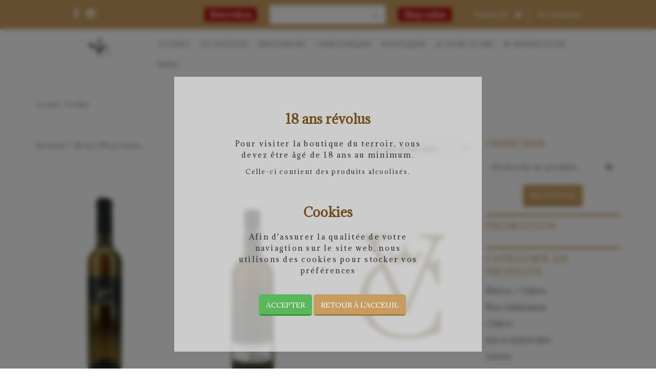

--- FILE ---
content_type: text/html; charset=UTF-8
request_url: https://chateaudevilla.ch/type-de-vin/blanc/?add-to-cart=33441
body_size: 33162
content:
<!DOCTYPE html>
<html lang="fr-FR">
<head>
  <meta content="IE=edge,chrome=1" http-equiv="X-UA-Compatible">
  <meta http-equiv="Content-Type" content="text/html; charset=utf-8"/>
    <meta name="viewport" content="width=device-width, initial-scale=1.0, minimum-scale=1">
    <style></style>  <style type="text/css">
    /* =========================================================
        Reset Body
    ========================================================= */
    body.csbody {
        color: #888;
        font-size: 14px;
    }
    #header-top .shopping_cart_dropdown,
    #header-top .shopping_cart_dropdown a {
        color: #888 !important;
    }
            .csbody:not(.home) #primary {
            padding: 0px 0px 0px 0px;
        }
            .csbody a {
        color: #c79c60;
    }
    .csbody a:hover, .csbody a:focus {
        color: #a37b44;
    }
    .csbody a.read-more-link, .csbody th a {
        color: #a37b44;
    }
    .csbody a.read-more-link:hover, .csbody th a:hover {
        color: #c79c60 !important;
    }
    .color-primary,
    .fc-toolbar .fc-left button:hover,
    .fc-toolbar .fc-right button:hover {
        color: #c79c60;
    }
    .cs-introlist .cs-introlist-image:hover .cs-introlist-title h3 {
        background: #c79c60;
    }
    /* =========================================================
        End Reset Body
    ========================================================= */
    /* =========================================================
        Start Typo
    ========================================================= */
    body h1 {
       font-size: 70px;
       color: #c79c60;
    }
    body h2 {
       font-size: 20px;
       color: #333333;
    }
    body h3  {
        font-size: 20px;
        color: #333333;
    }
    body h4 {
       font-size: 18px;
       color: #333333;
    }
    body h5 {
       font-size: 12px;
       color: #333333;
    }
    body h6 {
       font-size: 11px;
       color: #333333;
    }
    .page-title{
        color: #e5a552;
        font-size: 25px;
    }
    .page-title-style .page-title {
        color: ;
    }
    .cs-breadcrumbs, .cs-breadcrumbs a {
        color: #ffffff !important;
    }
    .page-title-style .cs-breadcrumbs, .page-title-style .cs-breadcrumbs a {
        color:  !important;
    }
    .cs-breadcrumbs a:hover {
        color: #c79c60; !important;
    }
    .title-unblemished h3:before {
        background: #333333;
    }
    /* =========================================================
        End Typo
    ========================================================= */
    /* =========================================================
        Start Header
    ========================================================= */
    /* Header Color Option */
    #header-top {
        background: #c79c60 !important;
        color: #fff !important;
    }
    #header-top a {
        color: #fff !important;
    }
    #header-top a:hover {
        color: #fff !important;
    }
    #header-sticky, #sticky-nav-wrap .main-menu > li.menu-item-has-children > a:after {
        background-color: rgba(255, 255, 255, 1);
    }
    .sticky-header.fixed .cshero-logo img,
    .csbody #cs-header-custom-bottom.fixed-top .cs-logo img {
        height: 40px !important;
    }
    /*** Logo ***/
    .header-wrapper .logo a {
        padding: 1px 0;
    }
    #cshero-header .logo a img {
        max-height: 50px;
    }
    .menu-pages .menu > ul > li > a {
        line-height: 40px;
    }
    #cs-header-custom-bottom {
        height: 40px;
    }
    /*** End logo ***/
    /*** Start Main Menu ***/

        .main-menu > li:not(.menu-item-has-children):hover > a:before,
    .menu-pages .menu > ul > li:hover > a:before,
    .main-menu > li.current-menu-item > a:before,
    .main-menu > li.current-menu-parent > a:before,
    .main-menu > li.current_page_item > a:before,
    .main-menu > li.current-menu-ancestor > a:before
     {
        border-color: transparent transparent #c79c60;
        bottom: 3px;
    }
    .main-menu > li.menu-item-has-children:hover > a:before {
        border-color: #c79c60 transparent transparent;
        bottom: 3px;
    }
    .main-menu > li:not(.menu-item-has-children):hover > a:after,
    .menu-pages .menu > ul > li >:hover a:after,
    .main-menu > li.current-menu-item > a:after,
    .main-menu > li.current-menu-parent > a:after,
    .main-menu > li.current_page_item > a:after,
    .main-menu > li.current-menu-ancestor > a:after {
        background: #c79c60;
        bottom: 1px;
    }
    .main-menu > li.current-menu-item.menu-item-has-children > a:after,
    .main-menu > li.current-menu-parent.menu-item-has-children > a:after {
        background: #c79c60 !important;
        bottom: 1px;
    }
            #sticky-nav-wrap .main-menu > li:not(.menu-item-has-children):hover > a:before,
    #sticky-nav-wrap .main-menu > li.current-menu-item > a:before,
    #sticky-nav-wrap .main-menu > li.current-menu-parent > a:before,
    #sticky-nav-wrap .main-menu > li.current-menu-ancestor > a:before,
    #sticky-nav-wrap .main-menu > li.current_page_item > a:before,
    #cs-header-custom-bottom.fixed-top .main-menu > li:not(.menu-item-has-children):hover > a:before,
    #cs-header-custom-bottom.fixed-top .main-menu > li.current-menu-item > a:before,
    #cs-header-custom-bottom.fixed-top .main-menu > li.current-menu-parent > a:before,
    #cs-header-custom-bottom.fixed-top .main-menu > li.current_page_item > a:before,
    #cs-header-custom-bottom.fixed-top .main-menu > li.current-menu-ancestor > a:before {
        border-color: transparent transparent #c79c60;
        bottom: 8.5px;
    }
    #sticky-nav-wrap .main-menu > li.menu-item-has-children:hover > a:before,
    #cs-header-custom-bottom.fixed-top .main-menu > li.menu-item-has-children:hover > a:before {
        border-color: #c79c60 transparent transparent;
        bottom: 8.5px;
    }
    #sticky-nav-wrap .main-menu > li:not(.menu-item-has-children):hover > a:after,
    #sticky-nav-wrap .main-menu > li.current-menu-item > a:after,
    #sticky-nav-wrap .main-menu > li.current-menu-parent > a:after,
    #sticky-nav-wrap .main-menu > li.current-menu-ancestor > a:after,
    #sticky-nav-wrap .main-menu > li.current_page_item > a:after,
    #cs-header-custom-bottom.fixed-top .main-menu > li:not(.menu-item-has-children):hover > a:after,
    #cs-header-custom-bottom.fixed-top .main-menu > li.current-menu-item > a:after,
    #cs-header-custom-bottom.fixed-top .main-menu > li.current-menu-parent > a:after,
    #cs-header-custom-bottom.fixed-top .main-menu > li.current-menu-ancestor > a:after,
    #cs-header-custom-bottom.fixed-top .main-menu > li.current_page_item > a:after {
        background: #c79c60;
        bottom: 6.5px;
        top: inherit;
    }
            .cshero-menu-dropdown > ul > li > a, .header-btn > a {
        text-transform: uppercase;
    }
        .cshero-menu-dropdown > ul > li > a, .header-btn > a,
    .menu-pages .menu > ul > li > a {
        padding: 0px 10px !important;
        font-size: 11.5px;
        letter-spacing:  !important;
    }
    .cshero-menu-dropdown > ul > li.menu-item-has-children:hover,
    .menu-pages .menu > ul > li.menu-item-has-children:hover {
        background: #f5f5f5;
    }
    .cshero-menu-dropdown > ul > li:after,
    .menu-pages .menu > ul > li > a:after {
        height: 11.5px;
    }

    .btn-navbar.navbar-toggle i:before {
        font-size: 11.5px;
    }
    .main-menu-left ul ul li a{
        color: #999 !important;
    }
    .main-menu-left ul ul li a:hover{
        color: #999 !important;
    }
        .cshero-menu-dropdown > ul > li.mega-menu-item > ul > li > ul > li ul {
      border-left: 3px solid #c79c60;
    }
        .main-menu-content, .main-menu > li.menu-item-has-children > a:after,
    .main-menu > li.current_page_item.menu-item-has-children:before,
    .main-menu > li.current-menu-item.menu-item-has-children:before {
        background: #FFFFFF !important;
    }

            ul.main-menu > li > a, #sticky-nav-wrap ul > li > a,
    .menu-pages .menu > ul > li > a,
    .btn-navbar.navbar-toggle i:before, .header-btn > a {
        color: #656565;
    }
    
        .main-menu > li:hover > a,
    .header-btn > a:hover, 
    .menu-pages .menu > ul > li:hover > a,
    .main-menu > li.current-menu-item > a,
    .main-menu > li.current-menu-ancestor > a,
    .main-menu > li.current-menu-parent > a,
    .main-menu > li.current_page_item > a,
    ul.sub-menu > li.current_page_item > a,
    .btn-navbar.navbar-toggle:hover i:before {
        color: #c79c60;
    }
    .main-menu > li.menu-item-has-children > a:hover,
    .menu-pages .menu > ul > li.menu-item-has-children > a:hover,
    .main-menu > li.current-menu-item.menu-item-has-children > a,
    .main-menu > li.current-menu-parent.menu-item-has-children > a,
    .main-menu > li.current_page_item.menu-item-has-children > a {
        border-bottom: none;
    }
    .main-menu > li > a:hover:before,
    .menu-pages .menu > ul > li > a:hover:before,
    .main-menu > li.current-menu-item > a:before,
    .main-menu > li.current-menu-parent > a:before,
    .main-menu > li.current_page_item > a:before {
      border-color: transparent transparent #c79c60;
    }
            .cshero-menu-dropdown > ul > li ul li,
    .cshero-menu-dropdown > ul > li.mega-menu-item > ul {
        background-color: #f5f5f5;
    }
    .cshero-menu-dropdown > ul > li > ul.mega-bg-image,
    .cshero-menu-dropdown > ul > li > ul.mega-bg-image ul {
        background-color: transparent;
    }
            .cshero-menu-dropdown > ul > li > ul li:hover,
    .cshero-menu-dropdown > ul > li.mega-menu-item > ul > li > ul > li ul {
        background-color: #f5f5f5;
    }
    .cshero-menu-dropdown > ul > li > ul.mega-bg-image li:hover {
        /*background-color: transparent;*/
    }
            .cshero-menu-dropdown ul ul li a {
        color: #999;
        font-size: 12px;
    }
            .cshero-menu-dropdown li.nomega-menu-item ul li {
        border-bottom: none;
    }
    .cshero-menu-dropdown li.mega-menu-item ul li {
        /*border-bottom: 1px dashed #eeeeee;*/
        border-bottom: none;
    }
        .cshero-menu-dropdown li.nomega-menu-item ul li a {
        border-bottom: 1px solid #eeeeee;
    }
    .cshero-menu-dropdown > ul > li.mega-menu-item > ul.colimdi > li > a {
        color: #a37b44;
    }
    .cshero-menu-dropdown > ul > li ul li a:before {
      border-color: transparent transparent transparent #c79c60;
    }

    /*** End Main Menu ***/
    /*** Start Main Menu Sticky ***/
    .sticky-header-left .main-menu-left ul ul li a{
        color: #999 !important;
    }
    .sticky-header.fixed .cshero-menu-dropdown > ul > li > a,
    .sticky-header.fixed .menu-pages .menu > ul > li > a,
    .csbody #cs-header-custom-bottom.fixed-top .main-menu > li > a,
    #cs-header-custom-bottom.fixed-top {
        height: 55px;
        line-height: 55px;
    }
    .csbody #cs-header-custom-bottom.fixed-top .cs-logo a {
        line-height: 55px !important;
        padding: 0 !important;
    }
    #sticky-nav-wrap ul > li.current-menu-item > a,
    #sticky-nav-wrap ul > li.current_page_item > a,
    #sticky-nav-wrap ul > li:hover > a {
        color: #c79c60 !important;
    }
    #sticky-nav-wrap ul > li.menu-item-has-children:hover {
        background: #f5f5f5;
    }
    #sticky-nav-wrap ul > li > a {
        color: #656565 ;
    }
    .sticky-menu .cshero-menu-dropdown ul ul li:hover,
    .sticky-menu .cshero-menu-dropdown > ul > li.mega-menu-item > ul > li > ul > li ul {
        background-color: #f5f5f5 !important;
    }
    .sticky-menu .cshero-menu-dropdown li.nomega-menu-item ul li {
        border-bottom: none;
    }
    .sticky-menu .cshero-menu-dropdown ul ul li a {
        color: #999;
    }
    /*** End Main Menu Sticky ***/
    /***** Mega Menu ****/
    .cshero-menu-dropdown > ul > li ul {
        border-bottom: 5px solid #c79c60;
    }
    #cs-header-custom-bottom.menu-up .cshero-menu-dropdown > ul > li ul {
        border-bottom: none;
        border-top: 5px solid #c79c60;
    }
    .cs_mega_menu li.mega-menu-item > ul {
        border-bottom: 9px solid #c79c60;
    }
    #wp-consilium.meny-top .control .cs_close {
        border-bottom: 1px solid #c79c60;
    }
    /* =========================================================
        End Header
    =========================================================*/

    /* =========================================================
        Start Primary
    =========================================================*/
        .content-area form {
        background-color: #ffffff;
    }
            .content-area form {
        color: #333;
    }
            .content-area form {
        border-color: #d2d2d2;
    }
        /* Content Area */
    .content-area {
        background: #ffffff !important;
        padding: 0px 0px 0px 0px !important;
        margin:  !important;
    }
    /* =========================================================
        End Primary
    =========================================================*/
    /* =========================================================
        Blog Post
    =========================================================*/
    .cs-blog-info, .cs-image-parallax.box-primary .cs-box {
        background: #c79c60;
    }
    .cs-blog-title h3, .cs-blog-info li a:hover {
        color: #c79c60;
    }
    .tag-sticky .cs-blog .cs-blog-header .cs-blog-thumbnail:before,
    .sticky .cs-blog .cs-blog-header .cs-blog-thumbnail:before {
        border-color: #c79c60 transparent transparent #c79c60;
    }
    .rtl .tag-sticky .cs-blog .cs-blog-header .cs-blog-thumbnail:before,
    .rtl .sticky .cs-blog .cs-blog-header .cs-blog-thumbnail:before {
        border-color: #c79c60 #c79c60 transparent transparent;
    }
    .rtl .cs-blog .cs-blog-info li + li {
        border-left: none;
        border-right: 1px solid #a37b44;
    }
    /* =========================================================
        End Blog Post
    =========================================================*/
    /* =========================================================
        Start Title and Module
    =========================================================*/
    .title-preset2 h3 {
        color: #a37b44;
    }
    .title-preset1 h3, .title-style-colorprimary-retro h3,
    .title-style-colorprimary-retro2 h3,  {
        color: #c79c60 !important;
    }
    /* =========================================================
        End Title Module
    =========================================================*/
    /* ==========================================================================
    Start Sidebar Styles
    ========================================================================== */
    h3.comments-title span, .cs-menuFood .cs-menuFood-header h3.cs-post-title a,
    #primary-sidebar .wg-title .title-line, h3.comment-reply-title span,
    .cs-menuFood.cs-menuFood-images .cs-menuFood-header h3.cs-post-title {
        border-bottom: 2px solid #c79c60;
    }
    /* ==========================================================================
    End Sidebar Styles
    ========================================================================== */

    /* =========================================================
        Start Page Inner Primary
    =========================================================*/
    article.team, .single-portfolio .cs-portfolio-meta, .cs-pricing .cs-pricing-item h3.cs-pricing-title{
        background: #a37b44;
    }

    /* =========================================================
        End Page Inner Primary
    =========================================================*/
    /**** RGBA ****/
    .cs-portfolio .cs-portfolio-item:hover .cs-portfolio-details,
    .cs-portfolio.cs-portfolio-style3 .cs-mainpage:hover:before {
        background: rgba(199, 156, 96, 0.8);
    }
    .cs-recent-post.style-3 .cs-recent-post-title a {
       background: rgba(163, 123, 68, 0.6);
    }
    .wpb_row.vc_row-fluid.bg-overlay-preset:before {
        background: rgba(163, 123, 68, 0.9);
    }
    /**** End RGBA ****/
    /* =========================================================
        Start Button Style
    =========================================================*/
    .csbody  button, .csbody .button, .csbody .btn,
    .csbody input[type="submit"],
    .csbody #submit,
    .csbody .added_to_cart,
    a.comment-reply-link,
    .csbody.woocommerce #respond input#submit.alt, 
    .csbody.woocommerce a.button.alt, 
    .csbody.woocommerce button.button.alt, 
    .csbody.woocommerce input.button.alt,
    .csbody.woocommerce button,
    .csbody.woocommerce .button {
                    background-color: #c79c60;
                            color: #fff;
                            border-color: #a37b44;
                            border-width: 3px;
                            border-style: solid;
                            border-radius: 5px;
            -webkit-border-radius: 5px;
            -moz-border-radius: 5px;
            -ms-border-radius: 5px;
            -o-border-radius: 5px;
                            border-top: none!important;
                            border-left: none!important;
                                    border-right: none!important;
                                    padding: 12px 14px 9px 14px;
                            font-size: 13px;
                    }
    .csbody .btn:hover,
    .csbody .btn:focus,
    .csbody .button:hover,
    .csbody button:hover,
    .csbody .button:focus,
    .csbody button:focus,
    .csbody input[type="submit"]:hover,
    .csbody input[type="submit"]:focus,
    .csbody #submit:hover,
    .csbody #submit:focus,
    .csbody .added_to_cart:hover,
    .csbody .added_to_cart:focus,
    a.comment-reply-link:hover,
    a.comment-reply-link:focus,
    .csbody.woocommerce button:hover,
    .csbody.woocommerce .button:hover,
    .csbody.woocommerce #respond input#submit.alt:hover, 
    .csbody.woocommerce a.button.alt:hover, 
    .csbody.woocommerce button.button.alt:hover, 
    .csbody.woocommerce input.button.alt:hover {
                    background-color: #a37b44;
                            color: #fff;
                            border-color: #a37b44;
            }
    .csbody .btn.btn-readmore {
                    border-left: 3px solid #a37b44 !important;
                border-bottom: none;
    }
    .csbody .btn.btn-readmore:hover {
        background: #c79c60;
    }
    .csbody .btn.btn-default {
        border-color: #a37b44;
    }
    .csbody .btn.btn-default-alt {
        background: transparent;
        border: 2px solid #a37b44 !important;
        color: #a37b44;
    }
    .csbody .btn.btn-default-alt:hover,
    .csbody .btn.btn-default-alt:focus {
        color: #a37b44;
        background: rgba(163, 123, 68, 0.3);
    }
    .csbody .btn.btn-primary {
        border-color: #a37b44;
        background: #c79c60;
        color: #fff;
    }
    .csbody .btn.btn-primary:hover,
    .csbody .btn.btn-primary:focus {
        border-color: #a37b44;
        background: #a37b44;
        color: #fff;
    }
    .csbody .btn-primary-alt, .csbody input[type="submit"].btn-primary-alt {
        background: transparent;
        border: 2px solid #a37b44 !important;
        color: #a37b44;
    }
    .csbody .btn-primary-alt:hover,
    .csbody .btn-primary-alt:focus,
    .csbody .btn-primary-alt-style2:hover,
    .csbody .btn-primary-alt-style2:focus {
        color: #a37b44!important;
        background: rgba(163, 123, 68, 0.3)!important;
    }
    .csbody .btn.btn-trans:hover,
    .csbody .btn.btn-trans:focus {
        background: rgba(199, 156, 96, 0.3);
    }
    .csbody .btn.btn-trans:hover,
    .csbody .btn.btn-trans:focus,
    .csbody .cs-latest-twitter .bx-controls-direction a:hover {
        background: #c79c60;
    }
    /* =========================================================
        End Button Style
    =========================================================*/
    /* =========================================================
        Start Short Code
    =========================================================*/
    /*** High light ***/
    .cs-highlight-style-1 {
         background: #c79c60;
    }
    .cs-highlight-style-2 {
        background: #a37b44;
    }
    /**** Drop Caps ****/
    .cs-carousel-post-read-more a,
    .readmore.main-color {
        color: #a37b44 !important;
    }
    .readmore.main-color:hover {
        color: #c79c60 !important;
    }
    /* ==========================================================================
      Start Comment
    ========================================================================== */
    #comments .comment-list .comment-meta a,
    .cs-navigation .page-numbers {
        color: #888;
    }
    .widget_categories ul li.cat-item a,
    .widget_meta ul li a,
    .widget_archive ul li a,
    .widget_meta ul li a,
    .widget_calendar #wp-calendar tbody td a,
    .widget_pages ul li a {
        color: #888;
    }
    .widget_calendar #wp-calendar tbody td:hover,
    .widget_meta .heading + ul > li:hover,
    .widget_meta .wg-title  + ul > li:hover,
    .widget_categories .heading + ul > li.cat-item:hover,
    .widget_categories .wg-title + ul > li.cat-item:hover,
    .widget_meta .heading + ul ul li:hover,
    .widget_meta .wg-title + ul ul li:hover,
    .widget_categories .heading + ul ul li:hover,
    .widget_categories .wg-title + ul ul li:hover {
        background: #c79c60;
    }
    .widget_calendar #wp-calendar tbody td.pad {
        background: transparent;
    }
    /** update category woo **/
    /* ==========================================================================
      End Comment
    ========================================================================== */
    /* ==========================================================================
      Block Quotes
    ========================================================================== */
    blockquote {
        border-left: 3px solid #c79c60 !important;
    }
    .rtl blockquote {
        border-left: none;
        border-right: 3px solid #c79c60;
    }
    .cs-quote-style-1:before, .cs-quote-style-3:before,
    .cs-quote-style-1:after, .cs-quote-style-3:after {
        color: #c79c60;
    }
    .cs-quote-style-3, .cs-quote-style-2 {
        border-left: 10px solid #c79c60;
    }
    .rtl .cs-quote-style-3, .rtl .cs-quote-style-2 {
        border-left: none;
        border-right: 10px solid #c79c60;
    }
    /* =========================================================
        End Short Code
    =========================================================*/

    /*Start All Style Widget WP*/
    .tagcloud a:hover {
        background: #c79c60;;
    }
    .primary-sidebar [class*="widget_"],
    .primary-sidebar [class^="widget_"],
    .primary-sidebar .widget {
        border-bottom: 4px solid #c79c60;
     }
    /*End All Style Widget WP*/

    .cs-blog-header h3.cs-blog-title a:hover, .cs-blog .cs-blog-info li,
    .cs-team-content .cs-team-social a:hover i, .connect-width li a:hover i,
    a.twitter_time, .cs-latest-twitter .cs-desc a,
    .title-preset2 h3.ww-title, .title-preset2 h3.cs-title {
        color: #a37b44 !important;
    }
    .cs-carousel-style-3 .cs-carousel-post-icon:hover:before {
        background: #a37b44 !important;
    }
    /* =========================================================
        Start Reset Input
    =========================================================*/
    input[type='text']:active,
    input[type='text']:focus,
    input[type="password"]:active,
    input[type="password"]:focus,
    input[type="datetime"]:active,
    input[type="datetime"]:focus,
    input[type="datetime-local"]:active,
    input[type="datetime-local"]:focus,
    input[type="date"]:active,
    input[type="date"]:focus,
    input[type="month"]:active,
    input[type="month"]:focus,
    input[type="time"]:active,
    input[type="time"]:focus,
    input[type="week"]:active,
    input[type="week"]:focus,
    input[type="number"]:active,
    input[type="number"]:focus,
    input[type="email"]:active,
    input[type="email"]:focus,
    input[type="url"]:active,
    input[type="url"]:focus,
    input[type="search"]:active,
    input[type="search"]:focus,
    input[type="tel"]:active,
    input[type="tel"]:focus,
    input[type="color"]:active,
    input[type="color"]:focus,
    textarea:focus {
        border: 1px solid #c79c60 !important;
    }
    .navbar-toggle, .cs-team .cs-team-featured-img:hover .circle-border {
        border: 1px solid #a37b44 !important;
    }
    .wpb_tabs li.ui-tabs-active a.ui-tabs-anchor {
        border: 1px solid #c79c60 !important;
    }
    .tagcloud a:hover,
    .post .cs-post-meta, .post .cs-post-header .date-type .date-box,
    .cs-carousel-container .cs-carousel-header .cs-carousel-post-date,
    .cs-carousel-style-2 .cs-carousel-post-icon,
    .cs-carousel-style-2.cs-carousel-style-3 .cs-carousel-post-icon:before, .bg-preset,
    .cs-carousel .carousel-control, .box-2, #cs_portfolio_filters ul li:hover a,
    #cs_portfolio_filters ul li.active a, .gallery-filters a:hover, .gallery-filters a.active,
    ul.cs_list_circle li:before, ul.cs_list_circleNumber li:before,
    .cs-pricing .cs-pricing-item .cs-pricing-button:hover a,
    .cs-blog .mejs-controls .mejs-time-rail .mejs-time-current, ins,
    .cs-blog .mejs-controls .mejs-horizontal-volume-slider .mejs-horizontal-volume-current,
    .cs-navigation .page-numbers:hover, .cs-navigation .page-numbers.current,
   .cs-portfolio.cs-portfolio-style2 .cs-portfolio-header:hover .cs-portfolio-meta,
    #wrapper .woocommerce .woocommerce-info:before, #wrapper .woocommerce-page .woocommerce-info:before,
    .cs-recent-post.style-3 .cs-title, .title-line-bottom .wpb_wrapper > h3:before,
    .cs-carousel-events-date, .cs-carousel-style-3 .cs-carousel-post-icon:before,
    .cs-latestEvents .cs-eventHeader:before, .cs-transformEvents .cs-eventHeader:before,
    .cs-latestEvents .cs-eventHeader:after, .cs-transformEvents .cs-eventHeader:after,
    .cs-latestEvents .cs-eventHeader, .cs-transformEvents .cs-eventHeader,
    input[type="radio"] + span:after, .cs-blog .date-box,
    .csbody .xdsoft_datetimepicker .xdsoft_calendar td:hover,
    .csbody .xdsoft_datetimepicker .xdsoft_timepicker .xdsoft_time_box > div > div:hover,
    .modal-header .close span:hover,
    .xdsoft_datetimepicker .xdsoft_calendar td.xdsoft_default, .xdsoft_datetimepicker .xdsoft_calendar td.xdsoft_current,
    .xdsoft_datetimepicker .xdsoft_timepicker .xdsoft_time_box > div > div.xdsoft_current, .cs-contact-social li:hover i  {
        background: #c79c60 !important;
    }
    .cs-transformEvents:hover .cs-eventHeader:before,
    .cs-transformEvents:hover .cs-eventHeader:after,
    .cs-transformEvents:hover .cs-eventHeader {
        background: #a37b44 !important;
    }
    .cs-blog .mejs-controls .mejs-time-rail .mejs-time-loaded,
    .cs-blog .mejs-controls .mejs-time-rail .mejs-time-total,
    .cs-blog .mejs-controls .mejs-horizontal-volume-slider .mejs-horizontal-volume-total {
        background: #a37b44;
    }
    .sh-list-comment .post-holder a:hover,
    .post .cs-post-header .cs-post-title a:hover,
    .cs-breadcrumbs ul.breadcrumbs li a:hover,
    .logo-text strong:nth-child(1),
    #cs_portfolio_filters ul li.active a,
    .cs-carousel-body .cs-carousel-post-title h2.entry-title a:hover,
    .cs-carousel-post .cs-nav a:hover i:before,
    .cs-carousel-events .cs-nav a:hover i:before,
    .cs-carousel-container .cs-carousel-details a i,
    #footer-bottom ul.menu li a:hover, #footer-bottom ul.obtheme_mega_menu li a:hover,
    ul.cs_list_number li:before,
    .back-to-demo a:hover, .back-to-demo a:focus,
    .cs-portfolio-item .cs-portfolio-details .cs-portfolio-meta h3, .cs-portfolio-item .cs-portfolio-list-details li a:hover,
    .single-portfolio .cs-portfolio-item h5.title-pt, .cs-nav ul li:hover i,
    .tools-menu i, .back-to-demo i, .tools-menu:hover, .back-to-demo:hover
    .header-v7 #header-top h3.wg-title, .cs-eventCount-content #event_countdown span:nth-child(1),
    input[type="checkbox"] + span:after, .cs-blog .cs-blog-quote .icon-left:before,
    .cs-blog .cs-blog-quote .icon-right:after, .cs-menuFood.cs-menuFood-images.layout2 .price-food span  {
        color: #c79c60 !important;
    }
    .single-portfolio .cs-portfolio-item .cs-portfolio-list-details li h5,
    h1.entry-title, h3.wg-title, .cs-title,
    .comment-body .fn, span.star, span.Selectoptions:after,
    .cs-blog-media .carousel-control.left:hover,
    .cs-blog-media .carousel-control.right:hover,
    .single-team .cs-item-team .cs-team-social li:hover a,
    blockquote > p:before, blockquote > p:after,
    .meny-top .meny-sidebar .cs_close:before,
    .meny-top .meny-sidebar .cs_close:hover:after,
    .cs-carousel-event-style1 .cs-event-meta .cs-event-time i,
    .cs-carousel-style-3 .cs-carousel-header-feature h3,
    .cs-blog .cs-blog-header .cs-blog-title a:hover,
    .cs-menuFood .cs-menuFood-header h3.cs-post-title a:hover, .color-primary,
    .rev_slider .tp-leftarrow.custom:before,
    .rev_slider .tp-rightarrow.custom:before, .header-wrapper .header-v3 .cshero-dropdown > li:hover > a, .header-wrapper .header-v3 .cshero-dropdown > li.current-menu-item > a, .header-wrapper .header-v3 .cshero-dropdown > li.current-menu-parent > a {
        color: #c79c60;
    }
    .cs-blog .mejs-container .mejs-controls .mejs-time span,
    .cs-navigation .prev.page-numbers:before,
    .cs-navigation .next.page-numbers:after,
    .tweets-container ul li:before,
    .cs-team .cs-title,
    .cs-team.cs-team-style-1 .cs-team-title a {
        color: #a37b44;
    }
    .cs-testimonial .cs-testimonial-header h3.cs-title {
        color: #a37b44 !important;
    }
    /* =========================================================
        Start Reset Input
    =========================================================*/
    /* ==========================================================================
    Start carousel latest work style1
    ========================================================================== */
    .title-line .ww-title .line, .title-line .wg-title span,
    .cs-carousel-post h3.cs-title span.line,
    .cs-carousel-portfolio h3.cs-title span.line,
    .cs-title .line {
        -webkit-box-shadow: 0 1px 0 #c79c60;
           -moz-box-shadow: 0 1px 0 #c79c60;
            -ms-box-shadow: 0 1px 0 #c79c60;
             -o-box-shadow: 0 1px 0 #c79c60;
                box-shadow: 0 1px 0 #c79c60;
    }
    .cs-carousel-post .cs-carousel-header:hover:before,
    .cs-carousel-portfolio .cs-carousel-header:hover:before {
        background: rgba(199, 156, 96, 0.7);
    }
    .cs-carousel-post .cs-carousel-body h3.cs-carousel-title a,
    .cs-carousel-post.cs-carousel-post-default2 h3.cs-carousel-title a,
    .cs-carousel-post .cs-header .cs-title,
    .cs-carousel-portfolio .cs-carousel-body h3.cs-carousel-title a,
    .cs-carousel-portfolio.cs-carousel-post-default2 h3.cs-carousel-title a,
    .cs-carousel-portfolio .cs-header .cs-title, .search .page-header .page-title,
    .error404 .page-header .page-title {
        color: #a37b44;
    }
    .cs-carousel-post.cs-carousel-post-default2.cs-style-retro h3.cs-carousel-title a,
    .tp-leftarrow .tp-arr-allwrapper:before, .tp-rightarrow .tp-arr-allwrapper:before,
    .sub-menu {
        color: #c79c60;
    }
    ul.product-categories li a:hover {
        color: #c79c60;
    }
    /* ==========================================================================
    End carousel latest work style1
    ========================================================================== */
    /* =========================================================
      Portfolio Details
    =========================================================*/
    .single-portfolio .cs-portfolio-item .cs-portfolio-details .cs-portfolio-meta ul.cs-social i:hover,
    .cs-social li a:hover i,  {
        color: #a37b44;
    }
    /* =========================================================
      Menu Food
    =========================================================*/

    /* =========================================================
        Start Footer
    =========================================================*/
    #footer-top {
        background-color: #f5f5f5;
        color: #999999;
    }
    #footer-top h3.wg-title {
        color: #333333 !important;
    }
    #footer-top a {
        color: #999999 !important;
    }
    #footer-top a:hover {
        color: #c79c60 !important;
    }

    #footer-bottom {
        background-color: #222222;
        color: #888888;
    }
    #footer-bottom h3.wg-title {
        color:  !important;
    }
    #footer-bottom a {
        color: #888888 !important;
    }
    #footer-bottom a:hover {
        color: #c79c60 !important;
    }

        #footer-top {
        padding: 40px 0px;
        margin: 0px;
    }
            #footer-bottom {
        padding: 14px 0;
        margin: 0;
    }
        /* =========================================================
        End Footer Top
    =========================================================*/

    /* ==========================================================================
      Start Carousel For NUVO
    ========================================================================== */
    .cs-carousel-container .cs-carousel-details .cs-zoom-images a,
    .cs-carousel-container .cs-carousel-details .cs-read-more a {
        border: 1px solid #c79c60;
    }
    .cs-carousel-container .cs-carousel-details .cs-zoom-images a:hover,
    .cs-carousel-container .cs-carousel-details .cs-read-more a:hover {
        background: #c79c60;
    }
    .cs-menuFood-footer .feature-icon span {
        border-color: transparent transparent #c79c60 #c79c60;
    }
    .rtl .cs-menuFood-footer .feature-icon span {
        border-color: transparent #c79c60 #c79c60 transparent;
    }
    #header-top .shopping_cart_dropdown {
        border-bottom: 5px solid #c79c60;
    }
    .widget_price_filter .price_slider_wrapper .button {
        border: 2px solid #c79c60 !important;
        color: #c79c60 !important;
    }
    .widget_price_filter .price_slider_wrapper .button:hover {
        background: rgba(199, 156, 96, 0.3) !important;
    }
    .woocommerce .widget_price_filter .ui-slider .ui-slider-handle,
    .woocommerce-page .widget_price_filter .ui-slider .ui-slider-handle,
    .woocommerce .widget_price_filter .ui-slider .ui-slider-range,
    .woocommerce-page .widget_price_filter .ui-slider .ui-slider-range,
    .cs-shopcarousel-style-1-shop .add_to_cart_button:hover {
        background: #c79c60 !important;
    }
    /* ==========================================================================
      End Carousel For NUVO
    ========================================================================== */
    .csbody .picker__day--today::before {
        border-top: 0.5em solid #c79c60;
    }
    .csbody .picker__day--selected, .picker__day--selected:hover, 
    .csbody .picker--focused .picker__day--selected {
        background: #c79c60 !important;
    }
    .csbody .picker__day--highlighted {
        border-color: #c79c60;
    }
    .csbody .picker__day--infocus:hover, .csbody .picker__day--outfocus:hover {
        background: rgba(199, 156, 96, 0.8) !important;
    }
</style>
<!--End Preset -->  <title>Blanc &#8211; Château de Villa</title>
<meta name='robots' content='max-image-preview:large' />
<link rel="alternate" hreflang="fr" href="https://chateaudevilla.ch/type-de-vin/blanc/" />
<link rel='dns-prefetch' href='//fonts.googleapis.com' />
<link rel="alternate" type="application/rss+xml" title="Château de Villa &raquo; Flux" href="https://chateaudevilla.ch/feed/" />
<link rel="alternate" type="application/rss+xml" title="Château de Villa &raquo; Flux des commentaires" href="https://chateaudevilla.ch/comments/feed/" />
<link rel="alternate" type="application/rss+xml" title="Flux pour Château de Villa &raquo; Blanc Type de vin" href="https://chateaudevilla.ch/type-de-vin/blanc/feed/" />
<link rel='stylesheet' id='wp-block-library-css' href='https://chateaudevilla.ch/wp-includes/css/dist/block-library/style.min.css?ver=6.1.1' type='text/css' media='all' />
<link rel='stylesheet' id='wc-blocks-vendors-style-css' href='https://chateaudevilla.ch/wp-content/plugins/woo-gutenberg-products-block/build/wc-blocks-vendors-style.css?ver=8.3.1' type='text/css' media='all' />
<link rel='stylesheet' id='wc-blocks-style-css' href='https://chateaudevilla.ch/wp-content/plugins/woo-gutenberg-products-block/build/wc-blocks-style.css?ver=8.3.1' type='text/css' media='all' />
<link rel='stylesheet' id='classic-theme-styles-css' href='https://chateaudevilla.ch/wp-includes/css/classic-themes.min.css?ver=1' type='text/css' media='all' />
<style id='global-styles-inline-css' type='text/css'>
body{--wp--preset--color--black: #000000;--wp--preset--color--cyan-bluish-gray: #abb8c3;--wp--preset--color--white: #ffffff;--wp--preset--color--pale-pink: #f78da7;--wp--preset--color--vivid-red: #cf2e2e;--wp--preset--color--luminous-vivid-orange: #ff6900;--wp--preset--color--luminous-vivid-amber: #fcb900;--wp--preset--color--light-green-cyan: #7bdcb5;--wp--preset--color--vivid-green-cyan: #00d084;--wp--preset--color--pale-cyan-blue: #8ed1fc;--wp--preset--color--vivid-cyan-blue: #0693e3;--wp--preset--color--vivid-purple: #9b51e0;--wp--preset--gradient--vivid-cyan-blue-to-vivid-purple: linear-gradient(135deg,rgba(6,147,227,1) 0%,rgb(155,81,224) 100%);--wp--preset--gradient--light-green-cyan-to-vivid-green-cyan: linear-gradient(135deg,rgb(122,220,180) 0%,rgb(0,208,130) 100%);--wp--preset--gradient--luminous-vivid-amber-to-luminous-vivid-orange: linear-gradient(135deg,rgba(252,185,0,1) 0%,rgba(255,105,0,1) 100%);--wp--preset--gradient--luminous-vivid-orange-to-vivid-red: linear-gradient(135deg,rgba(255,105,0,1) 0%,rgb(207,46,46) 100%);--wp--preset--gradient--very-light-gray-to-cyan-bluish-gray: linear-gradient(135deg,rgb(238,238,238) 0%,rgb(169,184,195) 100%);--wp--preset--gradient--cool-to-warm-spectrum: linear-gradient(135deg,rgb(74,234,220) 0%,rgb(151,120,209) 20%,rgb(207,42,186) 40%,rgb(238,44,130) 60%,rgb(251,105,98) 80%,rgb(254,248,76) 100%);--wp--preset--gradient--blush-light-purple: linear-gradient(135deg,rgb(255,206,236) 0%,rgb(152,150,240) 100%);--wp--preset--gradient--blush-bordeaux: linear-gradient(135deg,rgb(254,205,165) 0%,rgb(254,45,45) 50%,rgb(107,0,62) 100%);--wp--preset--gradient--luminous-dusk: linear-gradient(135deg,rgb(255,203,112) 0%,rgb(199,81,192) 50%,rgb(65,88,208) 100%);--wp--preset--gradient--pale-ocean: linear-gradient(135deg,rgb(255,245,203) 0%,rgb(182,227,212) 50%,rgb(51,167,181) 100%);--wp--preset--gradient--electric-grass: linear-gradient(135deg,rgb(202,248,128) 0%,rgb(113,206,126) 100%);--wp--preset--gradient--midnight: linear-gradient(135deg,rgb(2,3,129) 0%,rgb(40,116,252) 100%);--wp--preset--duotone--dark-grayscale: url('#wp-duotone-dark-grayscale');--wp--preset--duotone--grayscale: url('#wp-duotone-grayscale');--wp--preset--duotone--purple-yellow: url('#wp-duotone-purple-yellow');--wp--preset--duotone--blue-red: url('#wp-duotone-blue-red');--wp--preset--duotone--midnight: url('#wp-duotone-midnight');--wp--preset--duotone--magenta-yellow: url('#wp-duotone-magenta-yellow');--wp--preset--duotone--purple-green: url('#wp-duotone-purple-green');--wp--preset--duotone--blue-orange: url('#wp-duotone-blue-orange');--wp--preset--font-size--small: 13px;--wp--preset--font-size--medium: 20px;--wp--preset--font-size--large: 36px;--wp--preset--font-size--x-large: 42px;}.has-black-color{color: var(--wp--preset--color--black) !important;}.has-cyan-bluish-gray-color{color: var(--wp--preset--color--cyan-bluish-gray) !important;}.has-white-color{color: var(--wp--preset--color--white) !important;}.has-pale-pink-color{color: var(--wp--preset--color--pale-pink) !important;}.has-vivid-red-color{color: var(--wp--preset--color--vivid-red) !important;}.has-luminous-vivid-orange-color{color: var(--wp--preset--color--luminous-vivid-orange) !important;}.has-luminous-vivid-amber-color{color: var(--wp--preset--color--luminous-vivid-amber) !important;}.has-light-green-cyan-color{color: var(--wp--preset--color--light-green-cyan) !important;}.has-vivid-green-cyan-color{color: var(--wp--preset--color--vivid-green-cyan) !important;}.has-pale-cyan-blue-color{color: var(--wp--preset--color--pale-cyan-blue) !important;}.has-vivid-cyan-blue-color{color: var(--wp--preset--color--vivid-cyan-blue) !important;}.has-vivid-purple-color{color: var(--wp--preset--color--vivid-purple) !important;}.has-black-background-color{background-color: var(--wp--preset--color--black) !important;}.has-cyan-bluish-gray-background-color{background-color: var(--wp--preset--color--cyan-bluish-gray) !important;}.has-white-background-color{background-color: var(--wp--preset--color--white) !important;}.has-pale-pink-background-color{background-color: var(--wp--preset--color--pale-pink) !important;}.has-vivid-red-background-color{background-color: var(--wp--preset--color--vivid-red) !important;}.has-luminous-vivid-orange-background-color{background-color: var(--wp--preset--color--luminous-vivid-orange) !important;}.has-luminous-vivid-amber-background-color{background-color: var(--wp--preset--color--luminous-vivid-amber) !important;}.has-light-green-cyan-background-color{background-color: var(--wp--preset--color--light-green-cyan) !important;}.has-vivid-green-cyan-background-color{background-color: var(--wp--preset--color--vivid-green-cyan) !important;}.has-pale-cyan-blue-background-color{background-color: var(--wp--preset--color--pale-cyan-blue) !important;}.has-vivid-cyan-blue-background-color{background-color: var(--wp--preset--color--vivid-cyan-blue) !important;}.has-vivid-purple-background-color{background-color: var(--wp--preset--color--vivid-purple) !important;}.has-black-border-color{border-color: var(--wp--preset--color--black) !important;}.has-cyan-bluish-gray-border-color{border-color: var(--wp--preset--color--cyan-bluish-gray) !important;}.has-white-border-color{border-color: var(--wp--preset--color--white) !important;}.has-pale-pink-border-color{border-color: var(--wp--preset--color--pale-pink) !important;}.has-vivid-red-border-color{border-color: var(--wp--preset--color--vivid-red) !important;}.has-luminous-vivid-orange-border-color{border-color: var(--wp--preset--color--luminous-vivid-orange) !important;}.has-luminous-vivid-amber-border-color{border-color: var(--wp--preset--color--luminous-vivid-amber) !important;}.has-light-green-cyan-border-color{border-color: var(--wp--preset--color--light-green-cyan) !important;}.has-vivid-green-cyan-border-color{border-color: var(--wp--preset--color--vivid-green-cyan) !important;}.has-pale-cyan-blue-border-color{border-color: var(--wp--preset--color--pale-cyan-blue) !important;}.has-vivid-cyan-blue-border-color{border-color: var(--wp--preset--color--vivid-cyan-blue) !important;}.has-vivid-purple-border-color{border-color: var(--wp--preset--color--vivid-purple) !important;}.has-vivid-cyan-blue-to-vivid-purple-gradient-background{background: var(--wp--preset--gradient--vivid-cyan-blue-to-vivid-purple) !important;}.has-light-green-cyan-to-vivid-green-cyan-gradient-background{background: var(--wp--preset--gradient--light-green-cyan-to-vivid-green-cyan) !important;}.has-luminous-vivid-amber-to-luminous-vivid-orange-gradient-background{background: var(--wp--preset--gradient--luminous-vivid-amber-to-luminous-vivid-orange) !important;}.has-luminous-vivid-orange-to-vivid-red-gradient-background{background: var(--wp--preset--gradient--luminous-vivid-orange-to-vivid-red) !important;}.has-very-light-gray-to-cyan-bluish-gray-gradient-background{background: var(--wp--preset--gradient--very-light-gray-to-cyan-bluish-gray) !important;}.has-cool-to-warm-spectrum-gradient-background{background: var(--wp--preset--gradient--cool-to-warm-spectrum) !important;}.has-blush-light-purple-gradient-background{background: var(--wp--preset--gradient--blush-light-purple) !important;}.has-blush-bordeaux-gradient-background{background: var(--wp--preset--gradient--blush-bordeaux) !important;}.has-luminous-dusk-gradient-background{background: var(--wp--preset--gradient--luminous-dusk) !important;}.has-pale-ocean-gradient-background{background: var(--wp--preset--gradient--pale-ocean) !important;}.has-electric-grass-gradient-background{background: var(--wp--preset--gradient--electric-grass) !important;}.has-midnight-gradient-background{background: var(--wp--preset--gradient--midnight) !important;}.has-small-font-size{font-size: var(--wp--preset--font-size--small) !important;}.has-medium-font-size{font-size: var(--wp--preset--font-size--medium) !important;}.has-large-font-size{font-size: var(--wp--preset--font-size--large) !important;}.has-x-large-font-size{font-size: var(--wp--preset--font-size--x-large) !important;}
.wp-block-navigation a:where(:not(.wp-element-button)){color: inherit;}
:where(.wp-block-columns.is-layout-flex){gap: 2em;}
.wp-block-pullquote{font-size: 1.5em;line-height: 1.6;}
</style>
<link rel='stylesheet' id='contact-form-7-css' href='https://chateaudevilla.ch/wp-content/plugins/contact-form-7/includes/css/styles.css?ver=5.7.7' type='text/css' media='all' />
<link rel='stylesheet' id='essential-grid-plugin-settings-css' href='https://chateaudevilla.ch/wp-content/plugins/essential-grid/public/assets/css/settings.css?ver=2.1.0.2' type='text/css' media='all' />
<link rel='stylesheet' id='tp-open-sans-css' href='https://fonts.googleapis.com/css?family=Open+Sans%3A300%2C400%2C600%2C700%2C800&#038;ver=6.1.1' type='text/css' media='all' />
<link rel='stylesheet' id='tp-raleway-css' href='https://fonts.googleapis.com/css?family=Raleway%3A100%2C200%2C300%2C400%2C500%2C600%2C700%2C800%2C900&#038;ver=6.1.1' type='text/css' media='all' />
<link rel='stylesheet' id='tp-droid-serif-css' href='https://fonts.googleapis.com/css?family=Droid+Serif%3A400%2C700&#038;ver=6.1.1' type='text/css' media='all' />
<link rel='stylesheet' id='events-manager-css' href='https://chateaudevilla.ch/wp-content/plugins/events-manager/includes/css/events-manager.min.css?ver=6.4.6.4' type='text/css' media='all' />
<style id='events-manager-inline-css' type='text/css'>
body .em { --font-family : inherit; --font-weight : inherit; --font-size : 1em; --line-height : inherit; }
</style>
<link rel='stylesheet' id='woocommerce-layout-css' href='https://chateaudevilla.ch/wp-content/plugins/woocommerce/assets/css/woocommerce-layout.css?ver=6.8.0' type='text/css' media='all' />
<link rel='stylesheet' id='woocommerce-general-css' href='https://chateaudevilla.ch/wp-content/plugins/woocommerce/assets/css/woocommerce.css?ver=6.8.0' type='text/css' media='all' />
<link rel='stylesheet' id='fullrange-woocommmerce-multistep-css' href='https://chateaudevilla.ch/wp-content/plugins/fullrange-woocommerce-multistep/css/fullrange-woocommerce-multistep.css?ver=1.0.0' type='text/css' media='all' />
<link rel='stylesheet' id='fullrange-woocommerce-register-members-css' href='https://chateaudevilla.ch/wp-content/plugins/fullrange-woocommerce-register-members/css/fullrange-woocommerce-register-members.css?ver=1.0.0' type='text/css' media='all' />
<link rel='stylesheet' id='rs-plugin-settings-css' href='https://chateaudevilla.ch/wp-content/plugins/revslider/public/assets/css/settings.css?ver=5.4.8' type='text/css' media='all' />
<style id='rs-plugin-settings-inline-css' type='text/css'>
#rs-demo-id {}
</style>
<link rel='stylesheet' id='woocommerce-smallscreen-css' href='https://chateaudevilla.ch/wp-content/plugins/woocommerce/assets/css/woocommerce-smallscreen.css?ver=6.8.0' type='text/css' media='only screen and (max-width: 768px)' />
<style id='woocommerce-inline-inline-css' type='text/css'>
.woocommerce form .form-row .required { visibility: visible; }
</style>
<link rel='stylesheet' id='wp_nuvo-css' href='https://chateaudevilla.ch/wp-content/themes/wp_nuvo/css/woocommerce.css?ver=1.0.0' type='text/css' media='all' />
<link rel='stylesheet' id='fullrange-cdv-css' href='https://chateaudevilla.ch/wp-content/themes/fullrange-cdv/css/fullrange-cdv.css?ver=1.3.0' type='text/css' media='all' />
<link rel='stylesheet' id='mr-cdv-css' href='https://chateaudevilla.ch/wp-content/themes/fullrange-cdv/css/mr-cdv.css?ver=1.0.0' type='text/css' media='all' />
<link rel='stylesheet' id='fontello-css' href='https://chateaudevilla.ch/wp-content/themes/fullrange-cdv/fonts/fontello/css/fontello.css?ver=1.0.0' type='text/css' media='all' />
<link rel='stylesheet' id='bootstrap-css' href='https://chateaudevilla.ch/wp-content/themes/wp_nuvo/css/bootstrap.min.css?ver=3.2.0' type='text/css' media='all' />
<link rel='stylesheet' id='font-awesome-css' href='https://chateaudevilla.ch/wp-content/themes/wp_nuvo/css/font-awesome.min.css?ver=4.1.0' type='text/css' media='all' />
<link rel='stylesheet' id='font-ionicons-css' href='https://chateaudevilla.ch/wp-content/themes/wp_nuvo/css/ionicons.min.css?ver=1.5.2' type='text/css' media='all' />
<link rel='stylesheet' id='animate-elements-css' href='https://chateaudevilla.ch/wp-content/themes/wp_nuvo/css/cs-animate-elements.css?ver=1.0.0' type='text/css' media='all' />
<link rel='stylesheet' id='style-css' href='https://chateaudevilla.ch/wp-content/themes/wp_nuvo/style.css?ver=1.0.0' type='text/css' media='all' />
<link rel='stylesheet' id='colorbox-css' href='https://chateaudevilla.ch/wp-content/themes/wp_nuvo/css/colorbox.css?ver=1.5.10' type='text/css' media='all' />
<link rel='stylesheet' id='portfolio-css-css' href='https://chateaudevilla.ch/wp-content/themes/wp_nuvo/framework/shortcodes/portfolio/portfolio.css?ver=1.0.0' type='text/css' media='all' />
<link rel='stylesheet' id='portfoliocarousel-consilium-css' href='https://chateaudevilla.ch/wp-content/themes/wp_nuvo/framework/shortcodes/portfoliocarousel/css/portfoliocarousel-consilium.css?ver=1.0.0' type='text/css' media='all' />
<link rel='stylesheet' id='widget_cart_search_scripts-css' href='https://chateaudevilla.ch/wp-content/themes/wp_nuvo/framework/widgets/widgets.css?ver=6.1.1' type='text/css' media='all' />
<link rel='stylesheet' id='woo_discount_pro_style-css' href='https://chateaudevilla.ch/wp-content/plugins/woo-discount-rules-pro/Assets/Css/awdr_style.css?ver=2.6.11' type='text/css' media='all' />
<link rel='stylesheet' id='google-body-font-family-css' href='https://fonts.googleapis.com/css?family=Adamina%3A400%2C400italic%2C700%2C700italic&#038;subset=latin%2Cgreek-ext%2Ccyrillic%2Clatin-ext%2Cgreek%2Ccyrillic-ext%2Cvietnamese&#038;ver=6.1.1' type='text/css' media='all' />
<link rel='stylesheet' id='google-header-font-family-css' href='https://fonts.googleapis.com/css?family=Adamina%3A400%2C400italic%2C700%2C700italic&#038;subset=latin%2Cgreek-ext%2Ccyrillic%2Clatin-ext%2Cgreek%2Ccyrillic-ext%2Cvietnamese&#038;ver=6.1.1' type='text/css' media='all' />
<script type='text/javascript' src='https://chateaudevilla.ch/wp-includes/js/jquery/jquery.min.js?ver=3.6.1' id='jquery-core-js'></script>
<script type='text/javascript' src='https://chateaudevilla.ch/wp-includes/js/jquery/jquery-migrate.min.js?ver=3.3.2' id='jquery-migrate-js'></script>
<script type='text/javascript' src='https://chateaudevilla.ch/wp-includes/js/jquery/ui/core.min.js?ver=1.13.2' id='jquery-ui-core-js'></script>
<script type='text/javascript' src='https://chateaudevilla.ch/wp-includes/js/jquery/ui/mouse.min.js?ver=1.13.2' id='jquery-ui-mouse-js'></script>
<script type='text/javascript' src='https://chateaudevilla.ch/wp-includes/js/jquery/ui/sortable.min.js?ver=1.13.2' id='jquery-ui-sortable-js'></script>
<script type='text/javascript' src='https://chateaudevilla.ch/wp-includes/js/jquery/ui/datepicker.min.js?ver=1.13.2' id='jquery-ui-datepicker-js'></script>
<script type='text/javascript' id='jquery-ui-datepicker-js-after'>
jQuery(function(jQuery){jQuery.datepicker.setDefaults({"closeText":"Fermer","currentText":"Aujourd\u2019hui","monthNames":["janvier","f\u00e9vrier","mars","avril","mai","juin","juillet","ao\u00fbt","septembre","octobre","novembre","d\u00e9cembre"],"monthNamesShort":["Jan","F\u00e9v","Mar","Avr","Mai","Juin","Juil","Ao\u00fbt","Sep","Oct","Nov","D\u00e9c"],"nextText":"Suivant","prevText":"Pr\u00e9c\u00e9dent","dayNames":["dimanche","lundi","mardi","mercredi","jeudi","vendredi","samedi"],"dayNamesShort":["dim","lun","mar","mer","jeu","ven","sam"],"dayNamesMin":["D","L","M","M","J","V","S"],"dateFormat":"d MM yy","firstDay":1,"isRTL":false});});
</script>
<script type='text/javascript' src='https://chateaudevilla.ch/wp-includes/js/jquery/ui/resizable.min.js?ver=1.13.2' id='jquery-ui-resizable-js'></script>
<script type='text/javascript' src='https://chateaudevilla.ch/wp-includes/js/jquery/ui/draggable.min.js?ver=1.13.2' id='jquery-ui-draggable-js'></script>
<script type='text/javascript' src='https://chateaudevilla.ch/wp-includes/js/jquery/ui/controlgroup.min.js?ver=1.13.2' id='jquery-ui-controlgroup-js'></script>
<script type='text/javascript' src='https://chateaudevilla.ch/wp-includes/js/jquery/ui/checkboxradio.min.js?ver=1.13.2' id='jquery-ui-checkboxradio-js'></script>
<script type='text/javascript' src='https://chateaudevilla.ch/wp-includes/js/jquery/ui/button.min.js?ver=1.13.2' id='jquery-ui-button-js'></script>
<script type='text/javascript' src='https://chateaudevilla.ch/wp-includes/js/jquery/ui/dialog.min.js?ver=1.13.2' id='jquery-ui-dialog-js'></script>
<script type='text/javascript' id='events-manager-js-extra'>
/* <![CDATA[ */
var EM = {"ajaxurl":"https:\/\/chateaudevilla.ch\/wp-admin\/admin-ajax.php","locationajaxurl":"https:\/\/chateaudevilla.ch\/wp-admin\/admin-ajax.php?action=locations_search","firstDay":"1","locale":"fr","dateFormat":"yy-mm-dd","ui_css":"https:\/\/chateaudevilla.ch\/wp-content\/plugins\/events-manager\/includes\/css\/jquery-ui\/build.min.css","show24hours":"1","is_ssl":"1","autocomplete_limit":"10","calendar":{"breakpoints":{"small":560,"medium":908,"large":false}},"phone":"","datepicker":{"format":"d\/m\/Y","locale":"fr"},"search":{"breakpoints":{"small":650,"medium":850,"full":false}},"url":"https:\/\/chateaudevilla.ch\/wp-content\/plugins\/events-manager","txt_search":"Recherche","txt_searching":"Recherche en cours\u2026","txt_loading":"Chargement en cours\u2026"};
/* ]]> */
</script>
<script type='text/javascript' src='https://chateaudevilla.ch/wp-content/plugins/events-manager/includes/js/events-manager.min.js?ver=6.4.6.4' id='events-manager-js'></script>
<script type='text/javascript' src='https://chateaudevilla.ch/wp-content/plugins/events-manager/includes/external/flatpickr/l10n/fr.min.js?ver=6.4.6.4' id='em-flatpickr-localization-js'></script>
<script type='text/javascript' src='https://chateaudevilla.ch/wp-content/plugins/fullrange-woocommerce-multistep/js/fullrange-woocommerce-multistep.js?ver=1.0.0' id='fullrange-woocommmerce-multistep-js'></script>
<script type='text/javascript' src='https://chateaudevilla.ch/wp-content/plugins/fullrange-woocommerce-register-members/js/axios.min.js?ver=1.0.0' id='axios-js'></script>
<script type='text/javascript' src='https://chateaudevilla.ch/wp-content/plugins/fullrange-woocommerce-register-members/js/fullrange-woocommerce-register-members-config.js?ver=1.0.0' id='fullrange-woocommerce-register-members-config-js'></script>
<script type='text/javascript' src='https://chateaudevilla.ch/wp-content/plugins/fullrange-woocommerce-register-members/js/fullrange-woocommerce-register-members.js?ver=1.0.0' id='fullrange-woocommerce-register-members-js'></script>
<script type='text/javascript' src='https://chateaudevilla.ch/wp-content/plugins/essential-grid/public/assets/js/lightbox.js?ver=2.1.0.2' id='themepunchboxext-js'></script>
<script type='text/javascript' src='https://chateaudevilla.ch/wp-content/plugins/essential-grid/public/assets/js/jquery.themepunch.tools.min.js?ver=2.1.0.2' id='tp-tools-js'></script>
<script type='text/javascript' src='https://chateaudevilla.ch/wp-content/plugins/revslider/public/assets/js/jquery.themepunch.revolution.min.js?ver=5.4.8' id='revmin-js'></script>
<script type='text/javascript' src='https://chateaudevilla.ch/wp-content/plugins/woocommerce-account-funds/assets/js/account-funds.js?ver=1' id='account_funds-js'></script>
<script type='text/javascript' src='https://chateaudevilla.ch/wp-content/plugins/woocommerce/assets/js/jquery-blockui/jquery.blockUI.min.js?ver=2.7.0-wc.6.8.0' id='jquery-blockui-js'></script>
<script type='text/javascript' id='wc-add-to-cart-js-extra'>
/* <![CDATA[ */
var wc_add_to_cart_params = {"ajax_url":"\/wp-admin\/admin-ajax.php","wc_ajax_url":"\/?wc-ajax=%%endpoint%%","i18n_view_cart":"Voir le panier","cart_url":"https:\/\/chateaudevilla.ch\/panier\/","is_cart":"","cart_redirect_after_add":"no"};
/* ]]> */
</script>
<script type='text/javascript' src='https://chateaudevilla.ch/wp-content/plugins/woocommerce/assets/js/frontend/add-to-cart.min.js?ver=6.8.0' id='wc-add-to-cart-js'></script>
<script type='text/javascript' src='https://chateaudevilla.ch/wp-content/plugins/js_composer/assets/js/vendors/woocommerce-add-to-cart.js?ver=6.8.0' id='vc_woocommerce-add-to-cart-js-js'></script>
<script type='text/javascript' src='https://chateaudevilla.ch/wp-content/themes/wp_nuvo/js/bootstrap.min.js?ver=3.2.0' id='bootstrap-js'></script>
<script type='text/javascript' src='https://chateaudevilla.ch/wp-content/themes/wp_nuvo/js/cs_parallax.js?ver=1.0.0' id='parallax-js'></script>
<script type='text/javascript' src='https://chateaudevilla.ch/wp-content/themes/wp_nuvo/js/main.js?ver=1.0.0' id='main-js'></script>
<script type='text/javascript' src='https://chateaudevilla.ch/wp-content/themes/wp_nuvo/js/sticky.js?ver=1.0.0' id='sticky-js'></script>
<script type='text/javascript' src='https://chateaudevilla.ch/wp-content/themes/wp_nuvo/framework/widgets/widgets.js?ver=6.1.1' id='widget_cart_search_scripts-js'></script>
<script type='text/javascript' src='https://chateaudevilla.ch/wp-content/themes/wp_nuvo/framework/widgets/search.js?ver=6.1.1' id='cs-search-js'></script>
<script type='text/javascript' src='https://chateaudevilla.ch/wp-includes/js/dist/vendor/regenerator-runtime.min.js?ver=0.13.9' id='regenerator-runtime-js'></script>
<script type='text/javascript' src='https://chateaudevilla.ch/wp-includes/js/dist/vendor/wp-polyfill.min.js?ver=3.15.0' id='wp-polyfill-js'></script>
<script type='text/javascript' src='https://chateaudevilla.ch/wp-includes/js/dist/hooks.min.js?ver=4169d3cf8e8d95a3d6d5' id='wp-hooks-js'></script>
<script type='text/javascript' src='https://chateaudevilla.ch/wp-includes/js/dist/i18n.min.js?ver=9e794f35a71bb98672ae' id='wp-i18n-js'></script>
<script type='text/javascript' id='wp-i18n-js-after'>
wp.i18n.setLocaleData( { 'text direction\u0004ltr': [ 'ltr' ] } );
</script>
<script type='text/javascript' src='https://chateaudevilla.ch/wp-content/plugins/fullrange-woocommerce-facture-payment-gateway/js/fullrange-woocommerce-facture-payment-gateway.js?ver=1.0.0' id='fullrange-woocommerce-facture-payment-gateway-js'></script>
<link rel="https://api.w.org/" href="https://chateaudevilla.ch/wp-json/" /><link rel="EditURI" type="application/rsd+xml" title="RSD" href="https://chateaudevilla.ch/xmlrpc.php?rsd" />
<link rel="wlwmanifest" type="application/wlwmanifest+xml" href="https://chateaudevilla.ch/wp-includes/wlwmanifest.xml" />
<meta name="generator" content="WordPress 6.1.1" />
<meta name="generator" content="WooCommerce 6.8.0" />
<meta name="generator" content="WPML ver:4.3.3 stt:1,4,3;" />
		<script type="text/javascript">
			var ajaxRevslider;
			
			jQuery(document).ready(function() {
				// CUSTOM AJAX CONTENT LOADING FUNCTION
				ajaxRevslider = function(obj) {
				
					// obj.type : Post Type
					// obj.id : ID of Content to Load
					// obj.aspectratio : The Aspect Ratio of the Container / Media
					// obj.selector : The Container Selector where the Content of Ajax will be injected. It is done via the Essential Grid on Return of Content
					
					var content = "";

					data = {};
					
					data.action = 'revslider_ajax_call_front';
					data.client_action = 'get_slider_html';
					data.token = '1c808a7613';
					data.type = obj.type;
					data.id = obj.id;
					data.aspectratio = obj.aspectratio;
					
					// SYNC AJAX REQUEST
					jQuery.ajax({
						type:"post",
						url:"https://chateaudevilla.ch/wp-admin/admin-ajax.php",
						dataType: 'json',
						data:data,
						async:false,
						success: function(ret, textStatus, XMLHttpRequest) {
							if(ret.success == true)
								content = ret.data;								
						},
						error: function(e) {
							console.log(e);
						}
					});
					
					 // FIRST RETURN THE CONTENT WHEN IT IS LOADED !!
					 return content;						 
				};
				
				// CUSTOM AJAX FUNCTION TO REMOVE THE SLIDER
				var ajaxRemoveRevslider = function(obj) {
					return jQuery(obj.selector+" .rev_slider").revkill();
				};

				// EXTEND THE AJAX CONTENT LOADING TYPES WITH TYPE AND FUNCTION
				var extendessential = setInterval(function() {
					if (jQuery.fn.tpessential != undefined) {
						clearInterval(extendessential);
						if(typeof(jQuery.fn.tpessential.defaults) !== 'undefined') {
							jQuery.fn.tpessential.defaults.ajaxTypes.push({type:"revslider",func:ajaxRevslider,killfunc:ajaxRemoveRevslider,openAnimationSpeed:0.3});   
							// type:  Name of the Post to load via Ajax into the Essential Grid Ajax Container
							// func: the Function Name which is Called once the Item with the Post Type has been clicked
							// killfunc: function to kill in case the Ajax Window going to be removed (before Remove function !
							// openAnimationSpeed: how quick the Ajax Content window should be animated (default is 0.3)
						}
					}
				},30);
			});
		</script>
		<link type="image/x-icon" href="https://chateaudevilla.ch/wp-content/themes/fullrange-cdv/favicon.ico" rel="shortcut icon"><style>body.csbody{background-color:#fff;  background-size:cover;  background-position:center center;  background-attachment:;  font-size:14px}#header-sticky ul.navigation > li > a,.logo-sticky a{line-height:55px}body #cshero-header{}@media (max-width:992px){.main-menu,.sticky-menu{display:none}.header-wrapper .btn-nav-mobile-menu{display:block}}.logo{text-align:center}.normal_logo{margin:0px;  padding:1px 0}.logo-sticky{text-align:left;  margin:}.logo-sticky img{padding:}.cshero-menu-dropdown > ul > li > a,.header-btn > a{height:40px;  line-height:40px}.cshero-menu-dropdown > ul > li{padding-right:0px 10px}.sticky-header{background:rgba(255,255,255,1)}.sticky-header .cshero-menu-dropdown > ul > li{padding-right:}.sticky-header .cshero-logo > a,.sticky-header .cshero-menu-dropdown > ul > li > a{display:block;  line-height:55px}@media (max-width:992px) and (min-width:768px){#header-sticky{display:none}}@media (max-width:767px){#header-sticky{display:none}}#footer-top{background-color:#f5f5f5}#cs-page-title-wrapper{background-color:#ffffff;  padding:50px 0;   -webkit-background-size:cover; -moz-background-size:cover; -o-background-size:cover; background-size:cover;   border-color:#fff}.page-title-style .page-title{font-size:!important}.cs-breadcrumbs,.cs-breadcrumbs a{color:#ffffff}body,.q_counter_holder span.counter,.cs-testimonial-header h3.cs-title,.cs-team .cs-header h3.cs-title,.wpb_accordion_section .wpb_accordion_header a,.q_counter_holder p.counter_text,h3.ww-title,h3.cs-title,.ww-subtitle,.cs-breadcrumbs a,.cs-breadcrumbs span,.home .ww-fancy-box.fancy-box-style-1 .ww-title-main,.cs-subtitle,.cs-desc,.logo-text,.logo-text strong:nth-child(2),.logo-text i,.cs-carousel-style-3 .cs-carousel-header-feature span,#primary-sidebar .wg-title,h3.comment-reply-title,.cs-eventCount-content h3.cs-eventCount-title{font-family:Adamina !important}body h2,body h4,.cs-recent-post-v1 ul li a,.cs-fancy-box .cs-title-main,h3.cs-team-title,.cs-testimonial-content .cs-testimonial-title,.woocommerce-breadcrumb,.woocommerce-breadcrumb a,.product_title,cs-shopcarousel-style-1-shop h3.cs-title{font-family:Adamina !important}.sticky-header-left{background:#ffffff}.sticky-header-left:before,.sticky-header-left:after{border-bottom:122px solid #ffffff}.sticky-header-left .sticky-menu ul ul{background:#f5f5f5}.cshero-mmenu.navbar-collapse{background:#333333}.cshero-mmenu ul li a{color:#999999}.cshero-mmenu ul li a:hover,.cshero-mmenu ul li.current-menu-item a{color:#ffffff}.cshero-mmenu ul ul li a{color:#999999}.cshero-mmenu ul ul li a:hover,.cshero-mmenu ul ul li.current-menu-item a{color:#ffffff}h1{font-size:70px}h2{font-size:20px}h3{font-size:20px}h4{font-size:18px}h5{font-size:12px}h6{font-size:11px}</style>	<noscript><style>.woocommerce-product-gallery{ opacity: 1 !important; }</style></noscript>
	
<!-- Meta Pixel Code -->
<script type='text/javascript'>
!function(f,b,e,v,n,t,s){if(f.fbq)return;n=f.fbq=function(){n.callMethod?
n.callMethod.apply(n,arguments):n.queue.push(arguments)};if(!f._fbq)f._fbq=n;
n.push=n;n.loaded=!0;n.version='2.0';n.queue=[];t=b.createElement(e);t.async=!0;
t.src=v;s=b.getElementsByTagName(e)[0];s.parentNode.insertBefore(t,s)}(window,
document,'script','https://connect.facebook.net/en_US/fbevents.js?v=next');
</script>
<!-- End Meta Pixel Code -->

      <script type='text/javascript'>
        var url = window.location.origin + '?ob=open-bridge';
        fbq('set', 'openbridge', '741551970074242', url);
      </script>
    <script type='text/javascript'>fbq('init', '741551970074242', {}, {
    "agent": "wordpress-6.1.1-3.0.13"
})</script><script type='text/javascript'>
    fbq('track', 'PageView', []);
  </script>
<!-- Meta Pixel Code -->
<noscript>
<img height="1" width="1" style="display:none" alt="fbpx"
src="https://www.facebook.com/tr?id=741551970074242&ev=PageView&noscript=1" />
</noscript>
<!-- End Meta Pixel Code -->
<meta name="generator" content="Powered by WPBakery Page Builder - drag and drop page builder for WordPress."/>
<meta name="generator" content="Powered by Slider Revolution 5.4.8 - responsive, Mobile-Friendly Slider Plugin for WordPress with comfortable drag and drop interface." />
<link rel="icon" href="https://chateaudevilla.ch/wp-content/uploads/2018/07/cropped-CHATEAU-SEUL-NOIR-66x66.jpg" sizes="32x32" />
<link rel="icon" href="https://chateaudevilla.ch/wp-content/uploads/2018/07/cropped-CHATEAU-SEUL-NOIR-300x300.jpg" sizes="192x192" />
<link rel="apple-touch-icon" href="https://chateaudevilla.ch/wp-content/uploads/2018/07/cropped-CHATEAU-SEUL-NOIR-300x300.jpg" />
<meta name="msapplication-TileImage" content="https://chateaudevilla.ch/wp-content/uploads/2018/07/cropped-CHATEAU-SEUL-NOIR-300x300.jpg" />
<script type="text/javascript">function setREVStartSize(e){									
						try{ e.c=jQuery(e.c);var i=jQuery(window).width(),t=9999,r=0,n=0,l=0,f=0,s=0,h=0;
							if(e.responsiveLevels&&(jQuery.each(e.responsiveLevels,function(e,f){f>i&&(t=r=f,l=e),i>f&&f>r&&(r=f,n=e)}),t>r&&(l=n)),f=e.gridheight[l]||e.gridheight[0]||e.gridheight,s=e.gridwidth[l]||e.gridwidth[0]||e.gridwidth,h=i/s,h=h>1?1:h,f=Math.round(h*f),"fullscreen"==e.sliderLayout){var u=(e.c.width(),jQuery(window).height());if(void 0!=e.fullScreenOffsetContainer){var c=e.fullScreenOffsetContainer.split(",");if (c) jQuery.each(c,function(e,i){u=jQuery(i).length>0?u-jQuery(i).outerHeight(!0):u}),e.fullScreenOffset.split("%").length>1&&void 0!=e.fullScreenOffset&&e.fullScreenOffset.length>0?u-=jQuery(window).height()*parseInt(e.fullScreenOffset,0)/100:void 0!=e.fullScreenOffset&&e.fullScreenOffset.length>0&&(u-=parseInt(e.fullScreenOffset,0))}f=u}else void 0!=e.minHeight&&f<e.minHeight&&(f=e.minHeight);e.c.closest(".rev_slider_wrapper").css({height:f})					
						}catch(d){console.log("Failure at Presize of Slider:"+d)}						
					};</script>
		<style type="text/css" id="wp-custom-css">
			.pdfemb-viewer {
    margin: 0px auto !important;
    display: block !important;	
}		</style>
		<noscript><style> .wpb_animate_when_almost_visible { opacity: 1; }</style></noscript></head>

<body class="archive tax-pa_type-de-vin term-blanc term-88  csbody body_header_normal theme-wp_nuvo woocommerce woocommerce-page woocommerce-no-js wpb-js-composer js-comp-ver-6.8.0 vc_responsive">
      <div id="wrapper">
    <div class="header-wrapper">
        <div class="header header-v1 ">        <header id="header-top" style="padding:10px 0;">        <div class="container">            <div class="row">                <div class="header-top clearfix">                                        <div class='header-top-1 col-xs-12 col-sm-4 col-md-4 col-lg-4'>                        <div id="cs_social_widget-1" class=" header-top-widget-col widget_cs_social_widget"><ul class='cs-social'><li><a target="_blank" data-rel="tooltip" data-placement="bottom" data-original-title="Facebook" href="https://www.facebook.com/chateaudevilla/?ref=br_rs"><i class="fa fa-facebook"></i></a></li><li><a target="_blank" data-rel="tooltip" data-placement="bottom" data-original-title="Instagram" href="https://www.instagram.com/chateaudevilla/"><i class="fa fa-instagram"></i></a></li></ul><div style="clear:both;"></div></div>                    </div>                                                            <div class='header-top-2 col-xs-12 col-sm-4 col-md-4 col-lg-4'>                        <div id="custom_html-3" class="widget_text book-header-button header-button header-top-widget-col widget_custom_html"><h3 class="wg-title"><span><span class='title-line'>Réservation</span></span></h3><div class="textwidget custom-html-widget"><a href="/reservations-2">Réservation</a></div><div style="clear:both;"></div></div><div id="search-4" class="header-top-widget-col widget_search"><div class="screen-reader-text"><h3 class="wg-title"><span><span class='title-line'>Chercher</span></span></h3></div><form role="search" method="get" id="searchform" class="searchform" action="https://chateaudevilla.ch/">
				<div>
					<label class="screen-reader-text" for="s">Rechercher :</label>
					<input type="text" value="" name="s" id="s" />
					<input type="submit" id="searchsubmit" value="Rechercher" />
				</div>
			<input type='hidden' name='lang' value='fr' /></form><div style="clear:both;"></div></div><div id="custom_html-4" class="widget_text shop-header-button header-button header-top-widget-col widget_custom_html"><h3 class="wg-title"><span><span class='title-line'>Shop</span> online</span></h3><div class="textwidget custom-html-widget"><a href="/boutiques/boutique-du-terroir/">Shop online</a></div><div style="clear:both;"></div></div>                    </div>                                                            <div class='header-top-3 col-xs-12 col-sm-4 col-md-4 col-lg-4'>                        <div id="widget_fri_cart_search-2" class="header-top-widget-col widget_widget_fri_cart_search"><div class="screen-reader-text"><h3 class="wg-title"><span><span class='title-line'>Chercher</span></span></h3></div>        <div class="widget_cart_search_wrap">
                        <a href="javascript:void(0)" class="icon_cart_wrap" data-display=".shopping_cart_dropdown" data-no_display=".widget_searchform_content">
                Panier                (<span class="cart_total">0</span>)                <i class="fa fa-shopping-cart cart-icon"></i>
            </a>
                            <a href="javascript:void(0)" class="icon_search_wrap" data-display=".widget_searchform_content" data-no_display=".shopping_cart_dropdown"><i class="fa fa-search search-icon"></i></a>
                        <div class="shopping_cart_dropdown">
                <div class="shopping_cart_dropdown_inner">
                                        <ul class="cart_list product_list_widget">
                                                    <li class="cart-list clearfix">Votre panier est vide.</li>
                                            </ul>
                </div>
                                                <a href="https://chateaudevilla.ch/panier/" class="btn btn-primary btn-white left wc-forward">Panier</a>
                <span class="total right">Total:<span><span class="woocommerce-Price-amount amount"><bdi><span class="woocommerce-Price-currencySymbol">&#67;&#72;&#70;</span>0.00</bdi></span></span></span>
                                            </div>
                        <div class="widget_searchform_content">
                <form role="search" method="get" action="https://chateaudevilla.ch/">
                    <input type="text" value="" name="s" placeholder="Search" />
                    <input type="submit" value="Chercher" />
                                                                    <input type="hidden" name="post_type" value="product" />
                                                            </form>
            </div>
        </div>
        <div style="clear:both;"></div></div><div id="widget_account_links-2" class="header-top-widget-col widget_widget_account_links"><div class="screen-reader-text"><h3 class="wg-title"><span><span class='title-line'>Links</span></span></h3></div>        <div class="widget_my_account_links">
                            <a href="https://chateaudevilla.ch/mon-compte/">
                                            Se connecter                                    </a>
                    <div style="clear:both;"></div></div>                    </div>                                    </div>            </div>        </div>    </header>        <header id="cshero-header" class="" style="background-color:rgba(255, 255, 255, 1); margin:10px;">        <div class="container">            <div class="row">                <div class="logo col-xs-12 col-sm-12 col-md-3 col-lg-2">                    <a href="https://chateaudevilla.ch" style="margin:0px;">                        <img src="https://chateaudevilla.ch/wp-content/uploads/2018/07/CHATEAU-SEUL-NOIR.jpg" alt="Château de Villa" class="normal-logo logo-v1"/>                    </a>                </div>                <div id="menu" class="cs_mega_menu main-menu col-xs-9 col-sm-9 col-md-9 col-lg-10 cs_menu_position_left">                    <div class="main-menu-content cshero-menu-dropdown clearfix nav-menu cshero-mobile">                    <ul class="cshero-dropdown main-menu"><li id="menu-item-2609" class="menu-item menu-item-type-post_type menu-item-object-page menu-item-home menu-item-has-children no_group menu-item-2609" data-depth="0"><a href="https://chateaudevilla.ch/"><span class="menu-title">Accueil</span></a>
<ul class='standar-dropdown standard autodrop_submenu sub-menu' style="width:200px;">
	<li id="menu-item-2734" class="menu-item menu-item-type-post_type menu-item-object-page no_group menu-item-2734" data-depth="1"><a href="https://chateaudevilla.ch/accueil/contacts/"><span class="menu-title">Contacts</span></a></li>
	<li id="menu-item-2735" class="menu-item menu-item-type-post_type menu-item-object-page no_group menu-item-2735" data-depth="1"><a href="https://chateaudevilla.ch/accueil/horaires-contacts/"><span class="menu-title">Horaires d’ouverture</span></a></li>
	<li id="menu-item-6114" class="menu-item menu-item-type-post_type menu-item-object-page no_group menu-item-6114" data-depth="1"><a href="https://chateaudevilla.ch/accueil/adresse-et-localisation/"><span class="menu-title">Adresse et localisation</span></a></li>
	<li id="menu-item-2733" class="menu-item menu-item-type-post_type menu-item-object-page menu-item-has-children no_group menu-item-2733" data-depth="1"><a href="https://chateaudevilla.ch/accueil/newsletter-du-chateau/"><span class="menu-title">Newsletter du Château</span></a>
	<ul class='   sub-menu' style="">
		<li id="menu-item-6139" class="menu-item menu-item-type-post_type menu-item-object-page no_group menu-item-6139" data-depth="2"><a href="https://chateaudevilla.ch/accueil/newsletter-du-chateau/newsletter-archives/"><span class="menu-title">Newsletter – Les archives</span></a></li>
	</ul>
</li>
</ul>
</li>
<li id="menu-item-2602" class="menu-item menu-item-type-post_type menu-item-object-page menu-item-has-children no_group menu-item-2602" data-depth="0"><a href="https://chateaudevilla.ch/le-chateau/"><span class="menu-title">Le Château</span></a>
<ul class='standar-dropdown standard autodrop_submenu sub-menu' style="width:200px;">
	<li id="menu-item-2606" class="menu-item menu-item-type-post_type menu-item-object-page no_group menu-item-2606" data-depth="1"><a href="https://chateaudevilla.ch/le-chateau/histoire-2/"><span class="menu-title"><i class="fa fa-fw fa-leaf"></i> Histoire</span></a></li>
	<li id="menu-item-2607" class="menu-item menu-item-type-post_type menu-item-object-page no_group menu-item-2607" data-depth="1"><a href="https://chateaudevilla.ch/le-chateau/missions/"><span class="menu-title"><i class="fa fa-fw fa-hand-o-right"></i> Missions</span></a></li>
	<li id="menu-item-2604" class="menu-item menu-item-type-post_type menu-item-object-page no_group menu-item-2604" data-depth="1"><a href="https://chateaudevilla.ch/le-chateau/conseil-de-fondation/"><span class="menu-title"><i class="fa fa-fw fa-joomla"></i> Conseil de Fondation</span></a></li>
	<li id="menu-item-2603" class="menu-item menu-item-type-post_type menu-item-object-page no_group menu-item-2603" data-depth="1"><a href="https://chateaudevilla.ch/le-chateau/salles-ambiances/"><span class="menu-title"><i class="fa fa-fw fa-codepen"></i> Salles &#038; Ambiances</span></a></li>
	<li id="menu-item-14725" class="menu-item menu-item-type-post_type menu-item-object-page menu-item-has-children no_group menu-item-14725" data-depth="1"><a href="https://chateaudevilla.ch/le-chateau/partenaires/"><span class="menu-title"><i class="fa fa-fw fa-chain"></i> Partenaires</span></a>
	<ul class='   sub-menu' style="">
		<li id="menu-item-15990" class="menu-item menu-item-type-post_type menu-item-object-page no_group menu-item-15990" data-depth="2"><a href="https://chateaudevilla.ch/le-chateau/partenaires/interprofessions-agricoles/"><span class="menu-title">Interprofessions agricoles AOP-IGP-AOC</span></a></li>
		<li id="menu-item-15989" class="menu-item menu-item-type-post_type menu-item-object-page no_group menu-item-15989" data-depth="2"><a href="https://chateaudevilla.ch/le-chateau/partenaires/slow-food-suisse/"><span class="menu-title">Slow Food Suisse</span></a></li>
		<li id="menu-item-15988" class="menu-item menu-item-type-post_type menu-item-object-page no_group menu-item-15988" data-depth="2"><a href="https://chateaudevilla.ch/le-chateau/partenaires/association-vinea/"><span class="menu-title">Association VINEA</span></a></li>
		<li id="menu-item-15987" class="menu-item menu-item-type-post_type menu-item-object-page no_group menu-item-15987" data-depth="2"><a href="https://chateaudevilla.ch/le-chateau/partenaires/musee-valaisan-de-la-vigne-et-du-vin/"><span class="menu-title">Musée du Vin</span></a></li>
		<li id="menu-item-15986" class="menu-item menu-item-type-post_type menu-item-object-page no_group menu-item-15986" data-depth="2"><a href="https://chateaudevilla.ch/le-chateau/partenaires/ordre-de-la-channe/"><span class="menu-title">Ordre de la Channe</span></a></li>
		<li id="menu-item-15985" class="menu-item menu-item-type-post_type menu-item-object-page no_group menu-item-15985" data-depth="2"><a href="https://chateaudevilla.ch/le-chateau/partenaires/ateliers-proteges/"><span class="menu-title">Ateliers protégés</span></a></li>
	</ul>
</li>
	<li id="menu-item-14350" class="menu-item menu-item-type-post_type menu-item-object-page menu-item-has-children no_group menu-item-14350" data-depth="1"><a href="https://chateaudevilla.ch/le-chateau/devenez-chatelain/"><span class="menu-title"><i class="fa fa-fw fa-credit-card"></i> Devenez Châtelain</span></a>
	<ul class='   sub-menu' style="">
		<li id="menu-item-18175" class="menu-item menu-item-type-post_type menu-item-object-page no_group menu-item-18175" data-depth="2"><a href="https://chateaudevilla.ch/le-chateau/devenez-chatelain/carte-cadeau/"><span class="menu-title"><i class="fa fa-fw fa-download"></i> Recharger une carte du Châtelain</span></a></li>
	</ul>
</li>
	<li id="menu-item-36212" class="menu-item menu-item-type-post_type menu-item-object-page no_group menu-item-36212" data-depth="1"><a href="https://chateaudevilla.ch/le-chateau/association-des-amis-de-la-fondation-du-chateau-de-villa/"><span class="menu-title"><i class="fa fa-fw fa-heart"></i> Association des Amis</span></a></li>
	<li id="menu-item-14351" class="menu-item menu-item-type-post_type menu-item-object-page no_group menu-item-14351" data-depth="1"><a href="https://chateaudevilla.ch/le-chateau/carte-cadeau/"><span class="menu-title"><i class="fa fa-fw fa-gift"></i> Carte cadeau</span></a></li>
	<li id="menu-item-2727" class="menu-item menu-item-type-post_type menu-item-object-page no_group menu-item-2727" data-depth="1"><a href="https://chateaudevilla.ch/le-chateau/media/"><span class="menu-title"><i class="fa fa-fw fa-film"></i> Médias</span></a></li>
</ul>
</li>
<li id="menu-item-2638" class="menu-item menu-item-type-post_type menu-item-object-page menu-item-has-children no_group menu-item-2638" data-depth="0"><a href="https://chateaudevilla.ch/le-restaurant/"><span class="menu-title">Restaurant</span></a>
<ul class='standar-dropdown standard autodrop_submenu sub-menu' style="width:200px;">
	<li id="menu-item-2701" class="menu-item menu-item-type-post_type menu-item-object-page no_group menu-item-2701" data-depth="1"><a href="https://chateaudevilla.ch/le-restaurant/carte-des-mets-classiques/"><span class="menu-title">Carte des mets</span></a></li>
	<li id="menu-item-2639" class="menu-item menu-item-type-post_type menu-item-object-page no_group menu-item-2639" data-depth="1"><a href="https://chateaudevilla.ch/le-restaurant/la-raclette/"><span class="menu-title">La Raclette</span></a></li>
	<li id="menu-item-14163" class="menu-item menu-item-type-post_type menu-item-object-page no_group menu-item-14163" data-depth="1"><a href="https://chateaudevilla.ch/le-restaurant/plats-de-saison/"><span class="menu-title">Plats de saison</span></a></li>
	<li id="menu-item-2700" class="menu-item menu-item-type-post_type menu-item-object-page no_group menu-item-2700" data-depth="1"><a href="https://chateaudevilla.ch/le-restaurant/carte-des-vins/"><span class="menu-title">Carte des vins</span></a></li>
	<li id="menu-item-2703" class="menu-item menu-item-type-post_type menu-item-object-page menu-item-has-children no_group menu-item-2703" data-depth="1"><a href="https://chateaudevilla.ch/le-restaurant/groupes-et-seminaires/"><span class="menu-title">Groupes et Séminaires</span></a>
	<ul class='   sub-menu' style="">
		<li id="menu-item-33662" class="menu-item menu-item-type-post_type menu-item-object-page no_group menu-item-33662" data-depth="2"><a href="https://chateaudevilla.ch/le-restaurant/groupes-et-seminaires/groupes-et-seminaires-conditions-generales/"><span class="menu-title"><i class="fa fa-fw fa-check"></i> Conditions Générales</span></a></li>
	</ul>
</li>
	<li id="menu-item-2704" class="menu-item menu-item-type-post_type menu-item-object-page no_group menu-item-2704" data-depth="1"><a href="https://chateaudevilla.ch/le-restaurant/salles-de-reception/"><span class="menu-title">Salles du restaurant</span></a></li>
</ul>
</li>
<li id="menu-item-2637" class="menu-item menu-item-type-post_type menu-item-object-page menu-item-has-children no_group menu-item-2637" data-depth="0"><a href="https://chateaudevilla.ch/loenotheque/"><span class="menu-title">Oenothèque</span></a>
<ul class='standar-dropdown standard autodrop_submenu sub-menu' style="width:200px;">
	<li id="menu-item-2705" class="menu-item menu-item-type-post_type menu-item-object-page no_group menu-item-2705" data-depth="1"><a href="https://chateaudevilla.ch/loenotheque/les-producteurs/"><span class="menu-title">Les producteurs</span></a></li>
	<li id="menu-item-2706" class="menu-item menu-item-type-post_type menu-item-object-page no_group menu-item-2706" data-depth="1"><a href="https://chateaudevilla.ch/loenotheque/carte-des-vins-de-loenotheque/"><span class="menu-title">Carte des vins</span></a></li>
	<li id="menu-item-2707" class="menu-item menu-item-type-post_type menu-item-object-page no_group menu-item-2707" data-depth="1"><a href="https://chateaudevilla.ch/loenotheque/crus-au-verre/"><span class="menu-title">Crus au verre</span></a></li>
	<li id="menu-item-13934" class="menu-item menu-item-type-post_type menu-item-object-page no_group menu-item-13934" data-depth="1"><a href="https://chateaudevilla.ch/loenotheque/cave-de-garde-grands-crus/"><span class="menu-title">Cave de Garde – Grands Crus</span></a></li>
	<li id="menu-item-2708" class="menu-item menu-item-type-post_type menu-item-object-page no_group menu-item-2708" data-depth="1"><a href="https://chateaudevilla.ch/loenotheque/gourmandises-du-chateau/"><span class="menu-title">Les gourmandises</span></a></li>
	<li id="menu-item-14102" class="menu-item menu-item-type-post_type menu-item-object-page no_group menu-item-14102" data-depth="1"><a href="https://chateaudevilla.ch/loenotheque/degustations-commentees/"><span class="menu-title">Dégustations commentées</span></a></li>
	<li id="menu-item-2709" class="menu-item menu-item-type-post_type menu-item-object-page no_group menu-item-2709" data-depth="1"><a href="https://chateaudevilla.ch/loenotheque/espaces-de-degustation/"><span class="menu-title">Espaces de dégustation</span></a></li>
	<li id="menu-item-2710" class="menu-item menu-item-type-post_type menu-item-object-page no_group menu-item-2710" data-depth="1"><a href="https://chateaudevilla.ch/loenotheque/rendez-vous-gourmands/"><span class="menu-title">Les Rendez-vous Gourmands</span></a></li>
</ul>
</li>
<li id="menu-item-14155" class="menu-item menu-item-type-post_type menu-item-object-page menu-item-has-children no_group menu-item-14155" data-depth="0"><a href="https://chateaudevilla.ch/boutiques/"><span class="menu-title">Boutiques</span></a>
<ul class='standar-dropdown standard autodrop_submenu sub-menu' style="width:200px;">
	<li id="menu-item-17447" class="menu-item menu-item-type-post_type menu-item-object-page no_group menu-item-17447" data-depth="1"><a href="https://chateaudevilla.ch/boutiques/boutique-du-terroir/"><span class="menu-title"><i class="fa fa-fw fa-laptop"></i> Boutique en ligne</span></a></li>
	<li id="menu-item-38094" class="menu-item menu-item-type-post_type menu-item-object-page no_group menu-item-38094" data-depth="1"><a href="https://chateaudevilla.ch/boutiques/la-box-valaisanne/"><span class="menu-title"><i class="fa fa-fw fa-cube"></i> La Box valaisanne</span></a></li>
	<li id="menu-item-14154" class="menu-item menu-item-type-post_type menu-item-object-page no_group menu-item-14154" data-depth="1"><a href="https://chateaudevilla.ch/boutiques/boutique-au-chateau/"><span class="menu-title"><i class="fa fa-fw fa-dropbox"></i> Boutique Take Away</span></a></li>
	<li id="menu-item-14153" class="menu-item menu-item-type-post_type menu-item-object-page no_group menu-item-14153" data-depth="1"><a href="https://chateaudevilla.ch/boutiques/cgv/"><span class="menu-title"><i class="fa fa-fw fa-leaf"></i> CGV</span></a></li>
</ul>
</li>
<li id="menu-item-20374" class="menu-item menu-item-type-post_type menu-item-object-page menu-item-has-children no_group menu-item-20374" data-depth="0"><a href="https://chateaudevilla.ch/les-bons-plans/"><span class="menu-title"><i class="fa fa-fw fa-hand-o-right"></i> Bons Plans</span></a>
<ul class='standar-dropdown standard autodrop_submenu sub-menu' style="width:200px;">
	<li id="menu-item-67104" class="menu-item menu-item-type-post_type menu-item-object-page no_group menu-item-67104" data-depth="1"><a href="https://chateaudevilla.ch/les-bons-plans/caveau-du-monastere/"><span class="menu-title"><i class="fa fa-fw fa-institution"></i> Caveau du Monastère</span></a></li>
	<li id="menu-item-2634" class="menu-item menu-item-type-post_type menu-item-object-page no_group menu-item-2634" data-depth="1"><a href="https://chateaudevilla.ch/les-bons-plans/raclette-a-domicile/"><span class="menu-title"><i class="fa fa-fw fa-home"></i> Raclette à domicile</span></a></li>
	<li id="menu-item-38115" class="menu-item menu-item-type-post_type menu-item-object-page no_group menu-item-38115" data-depth="1"><a href="https://chateaudevilla.ch/boutiques/la-box-valaisanne/"><span class="menu-title"><i class="fa fa-fw fa-cube"></i> La Box valaisanne</span></a></li>
	<li id="menu-item-30487" class="menu-item menu-item-type-post_type menu-item-object-page no_group menu-item-30487" data-depth="1"><a href="https://chateaudevilla.ch/loenotheque/rendez-vous-gourmands/"><span class="menu-title"><i class="fa fa-fw fa-compress"></i> Les RDV Gourmands</span></a></li>
	<li id="menu-item-2636" class="menu-item menu-item-type-post_type menu-item-object-page no_group menu-item-2636" data-depth="1"><a href="https://chateaudevilla.ch/les-bons-plans/le-sensorama/"><span class="menu-title"><i class="fa fa-fw fa-group"></i> Le Sensorama</span></a></li>
	<li id="menu-item-14103" class="menu-item menu-item-type-post_type menu-item-object-page no_group menu-item-14103" data-depth="1"><a href="https://chateaudevilla.ch/loenotheque/degustations-commentees/"><span class="menu-title"><i class="fa fa-fw fa-comment-o"></i> Dégustations commentées</span></a></li>
	<li id="menu-item-2721" class="menu-item menu-item-type-post_type menu-item-object-page no_group menu-item-2721" data-depth="1"><a href="https://chateaudevilla.ch/les-bons-plans/cours-animations/"><span class="menu-title"><i class="fa fa-fw fa-graduation-cap"></i> Cours &#038; Animations</span></a></li>
</ul>
</li>
<li id="menu-item-5687" class="menu-item menu-item-type-post_type menu-item-object-page menu-item-has-children no_group menu-item-5687" data-depth="0"><a href="https://chateaudevilla.ch/reservations-2/"><span class="menu-title"><i class="fa fa-fw fa-edit"></i> Réservation</span></a>
<ul class='standar-dropdown standard autodrop_submenu sub-menu' style="width:200px;background-color:#cc0000;">
	<li id="menu-item-20156" class="menu-item menu-item-type-post_type menu-item-object-page no_group menu-item-20156" data-depth="1"><a href="https://chateaudevilla.ch/reservations-2/reservation-au-restaurant/"><span class="menu-title"><i class="fa fa-fw fa-cutlery"></i> Restaurant <= 10 pers.</span></a></li>
	<li id="menu-item-20153" class="menu-item menu-item-type-post_type menu-item-object-page no_group menu-item-20153" data-depth="1"><a href="https://chateaudevilla.ch/reservations-2/reservation-pour-un-groupe-10-pers/"><span class="menu-title"><i class="fa fa-fw fa-group"></i> Restaurant > 10 pers.</span></a></li>
	<li id="menu-item-67340" class="menu-item menu-item-type-post_type menu-item-object-page no_group menu-item-67340" data-depth="1"><a href="https://chateaudevilla.ch/reservations-2/reservation-caveau-du-monastere/"><span class="menu-title"><i class="fa fa-fw fa-bank"></i> Caveau du Monastère</span></a></li>
	<li id="menu-item-20152" class="menu-item menu-item-type-post_type menu-item-object-page no_group menu-item-20152" data-depth="1"><a href="https://chateaudevilla.ch/reservations-2/reservation-horaires/"><span class="menu-title"><i class="fa fa-fw fa-glass"></i> Œnothèque > 10 pers.</span></a></li>
	<li id="menu-item-17576" class="menu-item menu-item-type-post_type menu-item-object-page no_group menu-item-17576" data-depth="1"><a href="https://chateaudevilla.ch/reservations-2/commande-a-lemporter-take-away/"><span class="menu-title"><i class="fa fa-fw fa-dropbox"></i> Commande à l’emporter</span></a></li>
	<li id="menu-item-30488" class="menu-item menu-item-type-post_type menu-item-object-page no_group menu-item-30488" data-depth="1"><a href="https://chateaudevilla.ch/reservations-2/resa-rendez-vous-gourmand/"><span class="menu-title"><i class="fa fa-fw fa-compress"></i> Rendez-vous Gourmand</span></a></li>
	<li id="menu-item-2715" class="menu-item menu-item-type-post_type menu-item-object-page no_group menu-item-2715" data-depth="1"><a href="https://chateaudevilla.ch/reservations-2/reservation-raclette-a-domicile/"><span class="menu-title"><i class="fa fa-fw fa-car"></i> Raclette à domicile</span></a></li>
	<li id="menu-item-14352" class="menu-item menu-item-type-post_type menu-item-object-page no_group menu-item-14352" data-depth="1"><a href="https://chateaudevilla.ch/reservations-2/commander-une-carte-cadeau/"><span class="menu-title"><i class="fa fa-fw fa-gift"></i> Carte cadeau</span></a></li>
	<li id="menu-item-20316" class="menu-item menu-item-type-post_type menu-item-object-page no_group menu-item-20316" data-depth="1"><a href="https://chateaudevilla.ch/loenotheque/degustations-commentees/"><span class="menu-title"><i class="fa fa-fw fa-comments-o"></i> Dégustations commentées</span></a></li>
	<li id="menu-item-20155" class="menu-item menu-item-type-post_type menu-item-object-page no_group menu-item-20155" data-depth="1"><a href="https://chateaudevilla.ch/reservations-2/horaires/"><span class="menu-title"><i class="fa fa-fw fa-graduation-cap"></i> Cours &#038; Événement</span></a></li>
	<li id="menu-item-14353" class="menu-item menu-item-type-post_type menu-item-object-page no_group menu-item-14353" data-depth="1"><a href="https://chateaudevilla.ch/reservations-2/devenir-chatelain/"><span class="menu-title"><i class="fa fa-fw fa-institution"></i> Devenir Châtelain</span></a></li>
	<li id="menu-item-18176" class="menu-item menu-item-type-post_type menu-item-object-page no_group menu-item-18176" data-depth="1"><a href="https://chateaudevilla.ch/le-chateau/devenez-chatelain/carte-cadeau/"><span class="menu-title"><i class="fa fa-fw fa-download"></i> Recharger une carte du Châtelain</span></a></li>
	<li id="menu-item-2716" class="menu-item menu-item-type-post_type menu-item-object-page no_group menu-item-2716" data-depth="1"><a href="https://chateaudevilla.ch/reservations-2/sinscrire-a-la-newsletter/"><span class="menu-title"><i class="fa fa-fw fa-bullhorn"></i> S’inscrire à la Newsletter</span></a></li>
	<li id="menu-item-14444" class="menu-item menu-item-type-post_type menu-item-object-page no_group menu-item-14444" data-depth="1"><a href="https://chateaudevilla.ch/accueil/contacts/"><span class="menu-title"><i class="fa fa-fw fa-edit"></i> Formulaire de contact</span></a></li>
</ul>
</li>
<li id="menu-item-5892" class="menu-item menu-item-type-post_type menu-item-object-page no_group menu-item-5892" data-depth="0"><a href="https://chateaudevilla.ch/blog/"><span class="menu-title">News</span></a></li>
</ul>                    </div>                </div>                                <button type="button" class="btn-navbar navbar-toggle" data-toggle="collapse" data-target="#cshero-main-menu-mobile"><i class="fa fa-align-justify"></i></button>                <div id="cshero-main-menu-mobile" class="collapse navbar-collapse cshero-mmenu"></div>            </div>        </div>    </header></div>
    <header id="header-sticky" class=" sticky-header ">
        <div class="container">
            <div class="row">
                <div class="cshero-logo logo-sticky col-xs-12 col-sm-3 col-md-3 col-lg-2">
                    <a href="https://chateaudevilla.ch">
                        <img src="https://chateaudevilla.ch/wp-content/uploads/2019/05/CHATEAU-TXT.jpg" alt="Château de Villa" class="sticky-logo" />
                    </a>
                </div>
                <div class="sticky-menu col-xs-9 col-sm-9 col-md-9 col-lg-10 cs_menu_position_left">
                    <nav id="sticky-nav-wrap" class="cs_mega_menu nav-holder cshero-menu-dropdown cshero-mobile">
                    <ul class="cshero-dropdown main-menu sticky-nav"><li class="menu-item menu-item-type-post_type menu-item-object-page menu-item-home menu-item-has-children no_group menu-item-2609" data-depth="0"><a href="https://chateaudevilla.ch/"><span class="menu-title">Accueil</span></a>
<ul class='standar-dropdown standard autodrop_submenu sub-menu' style="width:200px;">
	<li class="menu-item menu-item-type-post_type menu-item-object-page no_group menu-item-2734" data-depth="1"><a href="https://chateaudevilla.ch/accueil/contacts/"><span class="menu-title">Contacts</span></a></li>
	<li class="menu-item menu-item-type-post_type menu-item-object-page no_group menu-item-2735" data-depth="1"><a href="https://chateaudevilla.ch/accueil/horaires-contacts/"><span class="menu-title">Horaires d’ouverture</span></a></li>
	<li class="menu-item menu-item-type-post_type menu-item-object-page no_group menu-item-6114" data-depth="1"><a href="https://chateaudevilla.ch/accueil/adresse-et-localisation/"><span class="menu-title">Adresse et localisation</span></a></li>
	<li class="menu-item menu-item-type-post_type menu-item-object-page menu-item-has-children no_group menu-item-2733" data-depth="1"><a href="https://chateaudevilla.ch/accueil/newsletter-du-chateau/"><span class="menu-title">Newsletter du Château</span></a>
	<ul class='   sub-menu' style="">
		<li class="menu-item menu-item-type-post_type menu-item-object-page no_group menu-item-6139" data-depth="2"><a href="https://chateaudevilla.ch/accueil/newsletter-du-chateau/newsletter-archives/"><span class="menu-title">Newsletter – Les archives</span></a></li>
	</ul>
</li>
</ul>
</li>
<li class="menu-item menu-item-type-post_type menu-item-object-page menu-item-has-children no_group menu-item-2602" data-depth="0"><a href="https://chateaudevilla.ch/le-chateau/"><span class="menu-title">Le Château</span></a>
<ul class='standar-dropdown standard autodrop_submenu sub-menu' style="width:200px;">
	<li class="menu-item menu-item-type-post_type menu-item-object-page no_group menu-item-2606" data-depth="1"><a href="https://chateaudevilla.ch/le-chateau/histoire-2/"><span class="menu-title"><i class="fa fa-fw fa-leaf"></i> Histoire</span></a></li>
	<li class="menu-item menu-item-type-post_type menu-item-object-page no_group menu-item-2607" data-depth="1"><a href="https://chateaudevilla.ch/le-chateau/missions/"><span class="menu-title"><i class="fa fa-fw fa-hand-o-right"></i> Missions</span></a></li>
	<li class="menu-item menu-item-type-post_type menu-item-object-page no_group menu-item-2604" data-depth="1"><a href="https://chateaudevilla.ch/le-chateau/conseil-de-fondation/"><span class="menu-title"><i class="fa fa-fw fa-joomla"></i> Conseil de Fondation</span></a></li>
	<li class="menu-item menu-item-type-post_type menu-item-object-page no_group menu-item-2603" data-depth="1"><a href="https://chateaudevilla.ch/le-chateau/salles-ambiances/"><span class="menu-title"><i class="fa fa-fw fa-codepen"></i> Salles &#038; Ambiances</span></a></li>
	<li class="menu-item menu-item-type-post_type menu-item-object-page menu-item-has-children no_group menu-item-14725" data-depth="1"><a href="https://chateaudevilla.ch/le-chateau/partenaires/"><span class="menu-title"><i class="fa fa-fw fa-chain"></i> Partenaires</span></a>
	<ul class='   sub-menu' style="">
		<li class="menu-item menu-item-type-post_type menu-item-object-page no_group menu-item-15990" data-depth="2"><a href="https://chateaudevilla.ch/le-chateau/partenaires/interprofessions-agricoles/"><span class="menu-title">Interprofessions agricoles AOP-IGP-AOC</span></a></li>
		<li class="menu-item menu-item-type-post_type menu-item-object-page no_group menu-item-15989" data-depth="2"><a href="https://chateaudevilla.ch/le-chateau/partenaires/slow-food-suisse/"><span class="menu-title">Slow Food Suisse</span></a></li>
		<li class="menu-item menu-item-type-post_type menu-item-object-page no_group menu-item-15988" data-depth="2"><a href="https://chateaudevilla.ch/le-chateau/partenaires/association-vinea/"><span class="menu-title">Association VINEA</span></a></li>
		<li class="menu-item menu-item-type-post_type menu-item-object-page no_group menu-item-15987" data-depth="2"><a href="https://chateaudevilla.ch/le-chateau/partenaires/musee-valaisan-de-la-vigne-et-du-vin/"><span class="menu-title">Musée du Vin</span></a></li>
		<li class="menu-item menu-item-type-post_type menu-item-object-page no_group menu-item-15986" data-depth="2"><a href="https://chateaudevilla.ch/le-chateau/partenaires/ordre-de-la-channe/"><span class="menu-title">Ordre de la Channe</span></a></li>
		<li class="menu-item menu-item-type-post_type menu-item-object-page no_group menu-item-15985" data-depth="2"><a href="https://chateaudevilla.ch/le-chateau/partenaires/ateliers-proteges/"><span class="menu-title">Ateliers protégés</span></a></li>
	</ul>
</li>
	<li class="menu-item menu-item-type-post_type menu-item-object-page menu-item-has-children no_group menu-item-14350" data-depth="1"><a href="https://chateaudevilla.ch/le-chateau/devenez-chatelain/"><span class="menu-title"><i class="fa fa-fw fa-credit-card"></i> Devenez Châtelain</span></a>
	<ul class='   sub-menu' style="">
		<li class="menu-item menu-item-type-post_type menu-item-object-page no_group menu-item-18175" data-depth="2"><a href="https://chateaudevilla.ch/le-chateau/devenez-chatelain/carte-cadeau/"><span class="menu-title"><i class="fa fa-fw fa-download"></i> Recharger une carte du Châtelain</span></a></li>
	</ul>
</li>
	<li class="menu-item menu-item-type-post_type menu-item-object-page no_group menu-item-36212" data-depth="1"><a href="https://chateaudevilla.ch/le-chateau/association-des-amis-de-la-fondation-du-chateau-de-villa/"><span class="menu-title"><i class="fa fa-fw fa-heart"></i> Association des Amis</span></a></li>
	<li class="menu-item menu-item-type-post_type menu-item-object-page no_group menu-item-14351" data-depth="1"><a href="https://chateaudevilla.ch/le-chateau/carte-cadeau/"><span class="menu-title"><i class="fa fa-fw fa-gift"></i> Carte cadeau</span></a></li>
	<li class="menu-item menu-item-type-post_type menu-item-object-page no_group menu-item-2727" data-depth="1"><a href="https://chateaudevilla.ch/le-chateau/media/"><span class="menu-title"><i class="fa fa-fw fa-film"></i> Médias</span></a></li>
</ul>
</li>
<li class="menu-item menu-item-type-post_type menu-item-object-page menu-item-has-children no_group menu-item-2638" data-depth="0"><a href="https://chateaudevilla.ch/le-restaurant/"><span class="menu-title">Restaurant</span></a>
<ul class='standar-dropdown standard autodrop_submenu sub-menu' style="width:200px;">
	<li class="menu-item menu-item-type-post_type menu-item-object-page no_group menu-item-2701" data-depth="1"><a href="https://chateaudevilla.ch/le-restaurant/carte-des-mets-classiques/"><span class="menu-title">Carte des mets</span></a></li>
	<li class="menu-item menu-item-type-post_type menu-item-object-page no_group menu-item-2639" data-depth="1"><a href="https://chateaudevilla.ch/le-restaurant/la-raclette/"><span class="menu-title">La Raclette</span></a></li>
	<li class="menu-item menu-item-type-post_type menu-item-object-page no_group menu-item-14163" data-depth="1"><a href="https://chateaudevilla.ch/le-restaurant/plats-de-saison/"><span class="menu-title">Plats de saison</span></a></li>
	<li class="menu-item menu-item-type-post_type menu-item-object-page no_group menu-item-2700" data-depth="1"><a href="https://chateaudevilla.ch/le-restaurant/carte-des-vins/"><span class="menu-title">Carte des vins</span></a></li>
	<li class="menu-item menu-item-type-post_type menu-item-object-page menu-item-has-children no_group menu-item-2703" data-depth="1"><a href="https://chateaudevilla.ch/le-restaurant/groupes-et-seminaires/"><span class="menu-title">Groupes et Séminaires</span></a>
	<ul class='   sub-menu' style="">
		<li class="menu-item menu-item-type-post_type menu-item-object-page no_group menu-item-33662" data-depth="2"><a href="https://chateaudevilla.ch/le-restaurant/groupes-et-seminaires/groupes-et-seminaires-conditions-generales/"><span class="menu-title"><i class="fa fa-fw fa-check"></i> Conditions Générales</span></a></li>
	</ul>
</li>
	<li class="menu-item menu-item-type-post_type menu-item-object-page no_group menu-item-2704" data-depth="1"><a href="https://chateaudevilla.ch/le-restaurant/salles-de-reception/"><span class="menu-title">Salles du restaurant</span></a></li>
</ul>
</li>
<li class="menu-item menu-item-type-post_type menu-item-object-page menu-item-has-children no_group menu-item-2637" data-depth="0"><a href="https://chateaudevilla.ch/loenotheque/"><span class="menu-title">Oenothèque</span></a>
<ul class='standar-dropdown standard autodrop_submenu sub-menu' style="width:200px;">
	<li class="menu-item menu-item-type-post_type menu-item-object-page no_group menu-item-2705" data-depth="1"><a href="https://chateaudevilla.ch/loenotheque/les-producteurs/"><span class="menu-title">Les producteurs</span></a></li>
	<li class="menu-item menu-item-type-post_type menu-item-object-page no_group menu-item-2706" data-depth="1"><a href="https://chateaudevilla.ch/loenotheque/carte-des-vins-de-loenotheque/"><span class="menu-title">Carte des vins</span></a></li>
	<li class="menu-item menu-item-type-post_type menu-item-object-page no_group menu-item-2707" data-depth="1"><a href="https://chateaudevilla.ch/loenotheque/crus-au-verre/"><span class="menu-title">Crus au verre</span></a></li>
	<li class="menu-item menu-item-type-post_type menu-item-object-page no_group menu-item-13934" data-depth="1"><a href="https://chateaudevilla.ch/loenotheque/cave-de-garde-grands-crus/"><span class="menu-title">Cave de Garde – Grands Crus</span></a></li>
	<li class="menu-item menu-item-type-post_type menu-item-object-page no_group menu-item-2708" data-depth="1"><a href="https://chateaudevilla.ch/loenotheque/gourmandises-du-chateau/"><span class="menu-title">Les gourmandises</span></a></li>
	<li class="menu-item menu-item-type-post_type menu-item-object-page no_group menu-item-14102" data-depth="1"><a href="https://chateaudevilla.ch/loenotheque/degustations-commentees/"><span class="menu-title">Dégustations commentées</span></a></li>
	<li class="menu-item menu-item-type-post_type menu-item-object-page no_group menu-item-2709" data-depth="1"><a href="https://chateaudevilla.ch/loenotheque/espaces-de-degustation/"><span class="menu-title">Espaces de dégustation</span></a></li>
	<li class="menu-item menu-item-type-post_type menu-item-object-page no_group menu-item-2710" data-depth="1"><a href="https://chateaudevilla.ch/loenotheque/rendez-vous-gourmands/"><span class="menu-title">Les Rendez-vous Gourmands</span></a></li>
</ul>
</li>
<li class="menu-item menu-item-type-post_type menu-item-object-page menu-item-has-children no_group menu-item-14155" data-depth="0"><a href="https://chateaudevilla.ch/boutiques/"><span class="menu-title">Boutiques</span></a>
<ul class='standar-dropdown standard autodrop_submenu sub-menu' style="width:200px;">
	<li class="menu-item menu-item-type-post_type menu-item-object-page no_group menu-item-17447" data-depth="1"><a href="https://chateaudevilla.ch/boutiques/boutique-du-terroir/"><span class="menu-title"><i class="fa fa-fw fa-laptop"></i> Boutique en ligne</span></a></li>
	<li class="menu-item menu-item-type-post_type menu-item-object-page no_group menu-item-38094" data-depth="1"><a href="https://chateaudevilla.ch/boutiques/la-box-valaisanne/"><span class="menu-title"><i class="fa fa-fw fa-cube"></i> La Box valaisanne</span></a></li>
	<li class="menu-item menu-item-type-post_type menu-item-object-page no_group menu-item-14154" data-depth="1"><a href="https://chateaudevilla.ch/boutiques/boutique-au-chateau/"><span class="menu-title"><i class="fa fa-fw fa-dropbox"></i> Boutique Take Away</span></a></li>
	<li class="menu-item menu-item-type-post_type menu-item-object-page no_group menu-item-14153" data-depth="1"><a href="https://chateaudevilla.ch/boutiques/cgv/"><span class="menu-title"><i class="fa fa-fw fa-leaf"></i> CGV</span></a></li>
</ul>
</li>
<li class="menu-item menu-item-type-post_type menu-item-object-page menu-item-has-children no_group menu-item-20374" data-depth="0"><a href="https://chateaudevilla.ch/les-bons-plans/"><span class="menu-title"><i class="fa fa-fw fa-hand-o-right"></i> Bons Plans</span></a>
<ul class='standar-dropdown standard autodrop_submenu sub-menu' style="width:200px;">
	<li class="menu-item menu-item-type-post_type menu-item-object-page no_group menu-item-67104" data-depth="1"><a href="https://chateaudevilla.ch/les-bons-plans/caveau-du-monastere/"><span class="menu-title"><i class="fa fa-fw fa-institution"></i> Caveau du Monastère</span></a></li>
	<li class="menu-item menu-item-type-post_type menu-item-object-page no_group menu-item-2634" data-depth="1"><a href="https://chateaudevilla.ch/les-bons-plans/raclette-a-domicile/"><span class="menu-title"><i class="fa fa-fw fa-home"></i> Raclette à domicile</span></a></li>
	<li class="menu-item menu-item-type-post_type menu-item-object-page no_group menu-item-38115" data-depth="1"><a href="https://chateaudevilla.ch/boutiques/la-box-valaisanne/"><span class="menu-title"><i class="fa fa-fw fa-cube"></i> La Box valaisanne</span></a></li>
	<li class="menu-item menu-item-type-post_type menu-item-object-page no_group menu-item-30487" data-depth="1"><a href="https://chateaudevilla.ch/loenotheque/rendez-vous-gourmands/"><span class="menu-title"><i class="fa fa-fw fa-compress"></i> Les RDV Gourmands</span></a></li>
	<li class="menu-item menu-item-type-post_type menu-item-object-page no_group menu-item-2636" data-depth="1"><a href="https://chateaudevilla.ch/les-bons-plans/le-sensorama/"><span class="menu-title"><i class="fa fa-fw fa-group"></i> Le Sensorama</span></a></li>
	<li class="menu-item menu-item-type-post_type menu-item-object-page no_group menu-item-14103" data-depth="1"><a href="https://chateaudevilla.ch/loenotheque/degustations-commentees/"><span class="menu-title"><i class="fa fa-fw fa-comment-o"></i> Dégustations commentées</span></a></li>
	<li class="menu-item menu-item-type-post_type menu-item-object-page no_group menu-item-2721" data-depth="1"><a href="https://chateaudevilla.ch/les-bons-plans/cours-animations/"><span class="menu-title"><i class="fa fa-fw fa-graduation-cap"></i> Cours &#038; Animations</span></a></li>
</ul>
</li>
<li class="menu-item menu-item-type-post_type menu-item-object-page menu-item-has-children no_group menu-item-5687" data-depth="0"><a href="https://chateaudevilla.ch/reservations-2/"><span class="menu-title"><i class="fa fa-fw fa-edit"></i> Réservation</span></a>
<ul class='standar-dropdown standard autodrop_submenu sub-menu' style="width:200px;background-color:#cc0000;">
	<li class="menu-item menu-item-type-post_type menu-item-object-page no_group menu-item-20156" data-depth="1"><a href="https://chateaudevilla.ch/reservations-2/reservation-au-restaurant/"><span class="menu-title"><i class="fa fa-fw fa-cutlery"></i> Restaurant <= 10 pers.</span></a></li>
	<li class="menu-item menu-item-type-post_type menu-item-object-page no_group menu-item-20153" data-depth="1"><a href="https://chateaudevilla.ch/reservations-2/reservation-pour-un-groupe-10-pers/"><span class="menu-title"><i class="fa fa-fw fa-group"></i> Restaurant > 10 pers.</span></a></li>
	<li class="menu-item menu-item-type-post_type menu-item-object-page no_group menu-item-67340" data-depth="1"><a href="https://chateaudevilla.ch/reservations-2/reservation-caveau-du-monastere/"><span class="menu-title"><i class="fa fa-fw fa-bank"></i> Caveau du Monastère</span></a></li>
	<li class="menu-item menu-item-type-post_type menu-item-object-page no_group menu-item-20152" data-depth="1"><a href="https://chateaudevilla.ch/reservations-2/reservation-horaires/"><span class="menu-title"><i class="fa fa-fw fa-glass"></i> Œnothèque > 10 pers.</span></a></li>
	<li class="menu-item menu-item-type-post_type menu-item-object-page no_group menu-item-17576" data-depth="1"><a href="https://chateaudevilla.ch/reservations-2/commande-a-lemporter-take-away/"><span class="menu-title"><i class="fa fa-fw fa-dropbox"></i> Commande à l’emporter</span></a></li>
	<li class="menu-item menu-item-type-post_type menu-item-object-page no_group menu-item-30488" data-depth="1"><a href="https://chateaudevilla.ch/reservations-2/resa-rendez-vous-gourmand/"><span class="menu-title"><i class="fa fa-fw fa-compress"></i> Rendez-vous Gourmand</span></a></li>
	<li class="menu-item menu-item-type-post_type menu-item-object-page no_group menu-item-2715" data-depth="1"><a href="https://chateaudevilla.ch/reservations-2/reservation-raclette-a-domicile/"><span class="menu-title"><i class="fa fa-fw fa-car"></i> Raclette à domicile</span></a></li>
	<li class="menu-item menu-item-type-post_type menu-item-object-page no_group menu-item-14352" data-depth="1"><a href="https://chateaudevilla.ch/reservations-2/commander-une-carte-cadeau/"><span class="menu-title"><i class="fa fa-fw fa-gift"></i> Carte cadeau</span></a></li>
	<li class="menu-item menu-item-type-post_type menu-item-object-page no_group menu-item-20316" data-depth="1"><a href="https://chateaudevilla.ch/loenotheque/degustations-commentees/"><span class="menu-title"><i class="fa fa-fw fa-comments-o"></i> Dégustations commentées</span></a></li>
	<li class="menu-item menu-item-type-post_type menu-item-object-page no_group menu-item-20155" data-depth="1"><a href="https://chateaudevilla.ch/reservations-2/horaires/"><span class="menu-title"><i class="fa fa-fw fa-graduation-cap"></i> Cours &#038; Événement</span></a></li>
	<li class="menu-item menu-item-type-post_type menu-item-object-page no_group menu-item-14353" data-depth="1"><a href="https://chateaudevilla.ch/reservations-2/devenir-chatelain/"><span class="menu-title"><i class="fa fa-fw fa-institution"></i> Devenir Châtelain</span></a></li>
	<li class="menu-item menu-item-type-post_type menu-item-object-page no_group menu-item-18176" data-depth="1"><a href="https://chateaudevilla.ch/le-chateau/devenez-chatelain/carte-cadeau/"><span class="menu-title"><i class="fa fa-fw fa-download"></i> Recharger une carte du Châtelain</span></a></li>
	<li class="menu-item menu-item-type-post_type menu-item-object-page no_group menu-item-2716" data-depth="1"><a href="https://chateaudevilla.ch/reservations-2/sinscrire-a-la-newsletter/"><span class="menu-title"><i class="fa fa-fw fa-bullhorn"></i> S’inscrire à la Newsletter</span></a></li>
	<li class="menu-item menu-item-type-post_type menu-item-object-page no_group menu-item-14444" data-depth="1"><a href="https://chateaudevilla.ch/accueil/contacts/"><span class="menu-title"><i class="fa fa-fw fa-edit"></i> Formulaire de contact</span></a></li>
</ul>
</li>
<li class="menu-item menu-item-type-post_type menu-item-object-page no_group menu-item-5892" data-depth="0"><a href="https://chateaudevilla.ch/blog/"><span class="menu-title">News</span></a></li>
</ul>                    </nav>
                </div>
                <button type="button" class="btn btn-navbar navbar-toggle" data-toggle="collapse" data-target="#cshero-sticky-menu-mobile"><i class="fa fa-align-justify"></i></button>
                <div id="cshero-sticky-menu-mobile" class="collapse navbar-collapse cshero-mmenu"></div>
            </div>
        </div>
    </header>
        <div class="extra-button-header-mobile">
		  <a href="/categorie-produit/vin/" class="cart-icon-mobile-header" style="position: relative; top: -33px; right: calc(-100vw + 135px); font-size: 24px; color: #656565 !important;width: 24px;"><svg aria-hidden="true" focusable="false" data-prefix="fas" data-icon="store" role="img" xmlns="http://www.w3.org/2000/svg" viewBox="0 0 616 512" class="svg-inline--fa fa-store"><path fill="currentColor" d="M602 118.6L537.1 15C531.3 5.7 521 0 510 0H106C95 0 84.7 5.7 78.9 15L14 118.6c-33.5 53.5-3.8 127.9 58.8 136.4 4.5.6 9.1.9 13.7.9 29.6 0 55.8-13 73.8-33.1 18 20.1 44.3 33.1 73.8 33.1 29.6 0 55.8-13 73.8-33.1 18 20.1 44.3 33.1 73.8 33.1 29.6 0 55.8-13 73.8-33.1 18.1 20.1 44.3 33.1 73.8 33.1 4.7 0 9.2-.3 13.7-.9 62.8-8.4 92.6-82.8 59-136.4zM529.5 288c-10 0-19.9-1.5-29.5-3.8V384H116v-99.8c-9.6 2.2-19.5 3.8-29.5 3.8-6 0-12.1-.4-18-1.2-5.6-.8-11.1-2.1-16.4-3.6V480c0 17.7 14.3 32 32 32h448c17.7 0 32-14.3 32-32V283.2c-5.4 1.6-10.8 2.9-16.4 3.6-6.1.8-12.1 1.2-18.2 1.2z" class=""></path></svg></a>
          <a href="https://chateaudevilla.ch/panier/" class="cart-icon-mobile-header"><i class="fa fa-shopping-cart cart-icon"></i></a>
          <a href="https://chateaudevilla.ch/mon-compte/" class="user-icon-mobile-header"><i class="fa fa-user"></i></a>        
        </div>
    </div>
                    <div class="cs-content-header">
      <div id="cs-page-title-wrapper" class="cs-page-title stripe-parallax-bg " >
        <div class="container">
          <div class="row">
                                      <div class="col-xs-12 col-sm-6 col-md-6 col-lg-6">
                          <div class="title_bar_left">
                                                    <!-- animate option -->
                                                    <div id="">
                              <h1 class="page-title">
                                  Blanc                              </h1>
                                                          </div>
                            </div>
                        </div>
                                                      </div>
        </div>
      </div>
      </div>
    
  <div id="age-check-overlay">

    <div class="overlay-content">

      <h1>18 ans révolus</h1>

      <h2 class="first-info">Pour visiter la boutique du terroir, vous devez être âgé de 18 ans au minimum.</h2>
      <h2 class="second-info">Celle-ci contient des produits alcoolisés.</h2>

      <h1>Cookies</h1>
      <h2 class="first-info">Afin d'assurer la qualitée de votre naviagtion sur le site web, nous utilisons des cookies pour stocker vos préférences</h2>

      <div class="overlay-button">
        <a class="btn btn-lg btn-success">Accepter</a>
        <a class="btn btn-lg btn-default" href="/">Retour à l’acceuil</a>
      </div>      

    </div>

  </div>

  <script type="text/javascript">
    let ageChecked = localStorage.getItem('checkAge')

    if(!ageChecked){

      document.querySelector('#age-check-overlay').style.display = 'block'

    }

    document.querySelector('#age-check-overlay .overlay-button .btn-success').onclick = () => {
      localStorage.setItem('checkAge', true)
      document.querySelector('#age-check-overlay').style.display = 'none'
    }

  </script>

  <div id="primary" class="clearfix"><div id="content" class="container" role="main"><div class="row"><div class="col-md-12">
    <div class="cs-woo-breadcrumb clearfix">
    <nav class="woocommerce-breadcrumb"><a class="home" href="https://chateaudevilla.ch">Accueil</a>&nbsp;&#47;&nbsp;Produit</nav>    </div>
</div>
    
    <div class="visible-xs filter-section-button">

      <a class="btn btn-primary" role="button" data-toggle="collapse" href="#cms-product-sidebar" aria-expanded="true" aria-controls="cms-product-sidebar">
        Toggle filter section      </a>      

    </div>

    <div id="cms-product-sidebar" class="col-sm-push-9 col-lg-3 col-md-3 col-xs-12 col-sm-4 collapse">
      <div id="secondary" class="widget-area" role="complementary">
        <div id="primary-sidebar" class="primary-sidebar widget-area" role="complementary">
          <div id="woocommerce_product_search-1" class="slidingbar-widget-col woocommerce widget_product_search"><h3 class="wg-title"><span><span class='title-line'>Chercher</span></span></h3><form role="search" method="get" class="woocommerce-product-search" action="https://chateaudevilla.ch/">
	<label class="screen-reader-text" for="woocommerce-product-search-field-0">Recherche pour :</label>
	<input type="search" id="woocommerce-product-search-field-0" class="search-field" placeholder="Recherche de produits&hellip;" value="" name="s" />
	<button type="submit" value="Recherche">Recherche</button>
	<input type="hidden" name="post_type" value="product" />
</form>
<div style="clear:both;"></div></div><div id="woocommerce_product_tag_cloud-3" class="slidingbar-widget-col woocommerce widget_product_tag_cloud"><h3 class="wg-title"><span><span class='title-line'>Promotion</span></span></h3><div class="tagcloud"></div><div style="clear:both;"></div></div><div id="woocommerce_product_categories-2" class="slidingbar-widget-col woocommerce widget_product_categories"><h3 class="wg-title"><span><span class='title-line'>Catégorie</span> de produits</span></h3><ul class="product-categories"><li class="cat-item cat-item-376"><a href="https://chateaudevilla.ch/categorie-produit/biere/">Bières / Cidres</a></li>
<li class="cat-item cat-item-393"><a href="https://chateaudevilla.ch/categorie-produit/selection/">Box valaisanne</a></li>
<li class="cat-item cat-item-377"><a href="https://chateaudevilla.ch/categorie-produit/cidre/">Cidres</a></li>
<li class="cat-item cat-item-379"><a href="https://chateaudevilla.ch/categorie-produit/minerale/">Jus et minérales</a></li>
<li class="cat-item cat-item-378"><a href="https://chateaudevilla.ch/categorie-produit/livre/">Livres</a></li>
<li class="cat-item cat-item-435"><a href="https://chateaudevilla.ch/categorie-produit/terroir/">Produits du terroir</a></li>
<li class="cat-item cat-item-380"><a href="https://chateaudevilla.ch/categorie-produit/service-du-vin/">Service du vin</a></li>
<li class="cat-item cat-item-333"><a href="https://chateaudevilla.ch/categorie-produit/spiritueux/">Spiritueux</a></li>
<li class="cat-item cat-item-106"><a href="https://chateaudevilla.ch/categorie-produit/vin/">Vins</a></li>
</ul><div style="clear:both;"></div></div><div id="woocommerce_layered_nav-2" class="slidingbar-widget-col woocommerce widget_layered_nav woocommerce-widget-layered-nav"><h3 class="wg-title"><span><span class='title-line'>Couleur</span></span></h3><ul class="woocommerce-widget-layered-nav-list"><li class="woocommerce-widget-layered-nav-list__item wc-layered-nav-term "><a rel="nofollow" href="https://chateaudevilla.ch/type-de-vin/blanc/?filter_type-de-vin=mousseux&#038;query_type_type-de-vin=or">Mousseux</a> <span class="count">(8)</span></li><li class="woocommerce-widget-layered-nav-list__item wc-layered-nav-term "><a rel="nofollow" href="https://chateaudevilla.ch/type-de-vin/blanc/?filter_type-de-vin=rose&#038;query_type_type-de-vin=or">Rosé</a> <span class="count">(13)</span></li><li class="woocommerce-widget-layered-nav-list__item wc-layered-nav-term "><a rel="nofollow" href="https://chateaudevilla.ch/type-de-vin/blanc/?filter_type-de-vin=rouge&#038;query_type_type-de-vin=or">Rouge</a> <span class="count">(269)</span></li></ul><div style="clear:both;"></div></div><div id="woocommerce_layered_nav-3" class="slidingbar-widget-col woocommerce widget_layered_nav woocommerce-widget-layered-nav"><h3 class="wg-title"><span><span class='title-line'>Cépage</span></span></h3><form method="get" action="https://chateaudevilla.ch/type-de-vin/blanc/" class="woocommerce-widget-layered-nav-dropdown"><select class="woocommerce-widget-layered-nav-dropdown dropdown_layered_nav_cepage"multiple="multiple"><option value="">Tout Cépage</option><option value="aligote" >Aligoté</option><option value="amigne" >Amigne</option><option value="assemblage-blanc" >Assemblage Blanc</option><option value="chardonnay" >Chardonnay</option><option value="charmont" >Charmont</option><option value="chenin-blanc" >Chenin Blanc</option><option value="completer" >Completer</option><option value="diolle" >Diolle</option><option value="fendant-chasselas" >Fendant/Chasselas</option><option value="gwass" >Gwäss</option><option value="himbertscha" >Himbertscha</option><option value="humagne-blanche" >Humagne Blanche</option><option value="johannisberg" >Johannisberg</option><option value="lafnetscha" >Lafnetscha</option><option value="marsanne-ermitage" >Marsanne/Ermitage</option><option value="merlot" >Merlot</option><option value="muscat" >Muscat</option><option value="paien-heida-savagnin-blanc" >Paien/Heida/Savagnin Blanc</option><option value="petite-arvine" >Petite Arvine</option><option value="pinot-blanc" >Pinot Blanc</option><option value="pinot-gris-malvoisie" >Pinot Gris/Malvoisie</option><option value="plantscher" >Plantscher</option><option value="reze" >Rèze</option><option value="riesling" >Riesling</option><option value="roussanne" >Roussanne</option><option value="sauvignon-blanc" >Sauvignon Blanc</option><option value="viognier" >Viognier</option></select><button class="woocommerce-widget-layered-nav-dropdown__submit" type="submit" value="Appliquer">Appliquer</button><input type="hidden" name="query_type_cepage" value="or" /><input type="hidden" name="filter_cepage" value="" /><input type="hidden" name="add-to-cart" value="33441" /></form><div style="clear:both;"></div></div><div id="woocommerce_layered_nav-4" class="slidingbar-widget-col woocommerce widget_layered_nav woocommerce-widget-layered-nav"><h3 class="wg-title"><span><span class='title-line'>Producteur</span></span></h3><form method="get" action="https://chateaudevilla.ch/type-de-vin/blanc/" class="woocommerce-widget-layered-nav-dropdown"><select class="woocommerce-widget-layered-nav-dropdown dropdown_layered_nav_producteur"multiple="multiple"><option value="">Tout Producteur</option><option value="adrien-et-maurice-zufferey" >Adrien et Maurice Zufferey</option><option value="albert-biollaz-sa" >Albert Biollaz SA</option><option value="albert-mathier-sohne-sa" >Albert Mathier &amp; Söhne SA</option><option value="antoine-christophe-betrisey" >Antoine &amp; Christophe Bétrisey</option><option value="benoit-dorsaz-sa" >Benoit Dorsaz SA</option><option value="cave-ardevaz-sa" >Cave Ardévaz SA</option><option value="cave-caloz" >Cave Caloz</option><option value="cave-caprice-du-temps" >Cave Caprice du Temps</option><option value="cave-colline-de-daval" >Cave Colline de Daval</option><option value="cave-constantin-comby" >Cave Constantin–Comby</option><option value="cave-corbassiere-sa" >Cave Corbassière SA</option><option value="cave-danchettes" >Cave d&#039;Anchettes</option><option value="cave-david-rossier" >Cave David Rossier</option><option value="cave-de-bovanche" >Cave de Bovanche</option><option value="cave-de-chateauneuf" >Cave de Chateauneuf</option><option value="cave-de-lorlaya-sa" >Cave de l&#039;Orlaya SA</option><option value="cave-des-bernunes-sa" >Cave des Bernunes SA</option><option value="cave-des-bouquetins" >Cave des Bouquetins</option><option value="cave-des-promesses" >Cave des Promesses</option><option value="cave-des-remparts" >Cave des Remparts</option><option value="cave-des-rois" >Cave des Rois</option><option value="cave-des-tilleuls-sa" >Cave des Tilleuls SA</option><option value="cave-du-chavalard" >Cave du Chavalard</option><option value="cave-du-rhodan" >Cave du Rhodan</option><option value="cave-du-vieux-village" >Cave du Vieux Village</option><option value="cave-du-vieux-moulin-sa" >Cave du Vieux–Moulin SA</option><option value="cave-fin-bec-sa" >Cave Fin Bec SA</option><option value="cave-la-romaine" >Cave La Romaine</option><option value="cave-la-tornale" >Cave La Tornale</option><option value="cave-le-bosset-sa" >Cave Le Bosset SA</option><option value="cave-le-tambourin" >Cave le Tambourin</option><option value="cave-les-ruinettes" >Cave Les Ruinettes</option><option value="cave-les-sentes" >Cave Les Sentes</option><option value="cave-mabillard-fuchs" >Cave Mabillard-Fuchs</option><option value="cave-marie-therese-chappaz-2" >Cave Marie–Thérèse Chappaz</option><option value="cave-petite-vertu" >Cave Petite Vertu</option><option value="cave-saint-pierre-sa" >Cave Saint-Pierre SA</option><option value="cave-valentina-andrei" >Cave Valentina Andrei</option><option value="caves-du-paradis" >Caves du Paradis</option><option value="caves-orsat-sa-martigny" >Caves Orsat SA - Martigny</option><option value="chai-du-baron" >Chai du Baron</option><option value="chanton-weine-visp" >Chanton Weine Visp</option><option value="charles-bonvin-sa" >Charles Bonvin SA</option><option value="chateau-ravire" >Château Ravire</option><option value="chevalier-bayard" >Chevalier Bayard</option><option value="christophe-rey" >Christophe Rey</option><option value="daniel-magliocco-et-fils-sa" >Daniel Magliocco et Fils SA</option><option value="defayes-et-crettenand" >Defayes et Crettenand</option><option value="domaine-claudy-clavien" >Domaine Claudy Clavien</option><option value="domaine-cornulus" >Domaine Cornulus</option><option value="domaine-de-la-rameau" >Domaine de la Rameau</option><option value="domaine-des-cretes" >Domaine des Crêtes</option><option value="domaine-des-muses" >Domaine des Muses</option><option value="domaine-dominique-passaquay" >Domaine Dominique Passaquay</option><option value="domaine-du-grand-brule" >Domaine du Grand-Brûlé</option><option value="domaine-du-mont-dor-sa-sion" >Domaine du Mont d&#039;Or SA, Sion</option><option value="domaine-gerald-besse" >Domaine Gérald Besse</option><option value="domaine-la-pleine-lune-sa" >Domaine La Pleine Lune SA</option><option value="domaine-la-rodeline" >Domaine La Rodeline</option><option value="domaine-mettaz-sarl" >Domaine Mettaz Sàrl</option><option value="domaines-chevaliers" >Domaines Chevaliers</option><option value="domaines-rouvinez-sa" >Domaines Rouvinez SA</option><option value="fernand-cina-sa" >Fernand Cina SA</option><option value="gilbert-devayes" >Gilbert Devayes</option><option value="grands-crus-du-valais" >Grands Crus du Valais</option><option value="gregor-kuonen" >Gregor Kuonen</option><option value="henri-valloton" >Henri Valloton</option><option value="i-s-kellenberger-vin-doeuvre" >I. &amp; S. Kellenberger, Vin d&#039;œuvre</option><option value="imesch-vins-sa" >Imesch Vins SA</option><option value="jean-louis-mathieu-sa" >Jean-Louis Mathieu SA</option><option value="jean-marie-pont" >Jean-Marie Pont</option><option value="jean-rene-germanier-sa-2" >Jean–René Germanier SA</option><option value="josef-glenz-tochter-ag" >Josef Glenz &amp; Töchter AG</option><option value="lorpailleur" >L&#039;Orpailleur</option><option value="la-cave-frederic-zufferey-sa" >La Cave Frédéric Zufferey SA</option><option value="la-madeleine-andre-fontannaz-filles" >La Madeleine André Fontannaz &amp; Filles</option><option value="laurent-hug-sa" >Laurent Hug SA</option><option value="le-vin-de-la" >Le Vin de l&#039;A</option><option value="les-fils-de-charles-favre-sa" >Les Fils de Charles Favre SA</option><option value="les-fils-de-rene-favre-sa" >Les Fils de René Favre SA</option><option value="les-fils-maye-sa" >Les Fils Maye SA</option><option value="luisier-vin" >Luisier Vin</option><option value="maison-gilliard-sa" >Maison Gilliard SA</option><option value="marie-bernard-gillioz" >Marie–Bernard Gillioz</option><option value="monastere-de-geronde" >Monastère de Géronde</option><option value="nouveau-salquenen-ag" >Nouveau Salquenen AG</option><option value="nouveau-st-clement" >Nouveau St-Clément</option><option value="ozenit-sa" >Ozenit SA</option><option value="philippe-varone-vins-sa" >Philippe Varone Vins SA</option><option value="pierre-elie-carron-sa" >Pierre-Elie Carron SA</option><option value="pierre-maurice-carruzzo" >Pierre-Maurice Carruzzo</option><option value="provins-sa" >Provins SA</option><option value="reserve-du-chateau" >Réserve du Château</option><option value="rives-du-bisse-g-delaloye-fils-sa" >Rives du Bisse - G. Delaloye &amp; Fils SA</option><option value="selection-excelsus" >Sélection Excelsus</option><option value="simon-maye-fils" >Simon Maye &amp; Fils</option><option value="st-jodern-kellerei" >St-Jodern Kellerei</option><option value="thierry-constantin" >Thierry Constantin</option><option value="weingut-cipolla" >Weingut Cipolla</option><option value="weingut-rarnerkumme" >Weingut Rarnerkumme</option><option value="weingut-seewer" >Weingut Seewer</option><option value="germanus-kellerei" >Germanus Kellerei</option></select><button class="woocommerce-widget-layered-nav-dropdown__submit" type="submit" value="Appliquer">Appliquer</button><input type="hidden" name="query_type_producteur" value="or" /><input type="hidden" name="filter_producteur" value="" /><input type="hidden" name="add-to-cart" value="33441" /></form><div style="clear:both;"></div></div><div id="woocommerce_layered_nav-5" class="slidingbar-widget-col woocommerce widget_layered_nav woocommerce-widget-layered-nav"><h3 class="wg-title"><span><span class='title-line'>Année</span></span></h3><form method="get" action="https://chateaudevilla.ch/type-de-vin/blanc/" class="woocommerce-widget-layered-nav-dropdown"><select class="woocommerce-widget-layered-nav-dropdown dropdown_layered_nav_millesime"><option value="">Tout Millésime</option><option value="201" >––––</option><option value="1983" >1983</option><option value="1990" >1990</option><option value="1991" >1991</option><option value="1992" >1992</option><option value="1999" >1999</option><option value="2002" >2002</option><option value="2005" >2005</option><option value="2006" >2006</option><option value="2008" >2008</option><option value="2009" >2009</option><option value="2010" >2010</option><option value="2012" >2012</option><option value="2013" >2013</option><option value="2014" >2014</option><option value="2016" >2016</option><option value="2017" >2017</option><option value="2018" >2018</option><option value="2019" >2019</option><option value="2020" >2020</option><option value="2021" >2021</option><option value="2022" >2022</option><option value="2023" >2023</option><option value="2024" >2024</option></select><input type="hidden" name="filter_millesime" value="" /><input type="hidden" name="add-to-cart" value="33441" /></form><div style="clear:both;"></div></div><div id="woocommerce_layered_nav-6" class="slidingbar-widget-col woocommerce widget_layered_nav woocommerce-widget-layered-nav"><h3 class="wg-title"><span><span class='title-line'>Centilisation</span></span></h3><ul class="woocommerce-widget-layered-nav-list"><li class="woocommerce-widget-layered-nav-list__item wc-layered-nav-term "><a rel="nofollow" href="https://chateaudevilla.ch/type-de-vin/blanc/?filter_centilisation=150-cl&#038;query_type_centilisation=or">150 cl</a> <span class="count">(15)</span></li><li class="woocommerce-widget-layered-nav-list__item wc-layered-nav-term "><a rel="nofollow" href="https://chateaudevilla.ch/type-de-vin/blanc/?filter_centilisation=37-5-cl&#038;query_type_centilisation=or">37.5 cl</a> <span class="count">(34)</span></li><li class="woocommerce-widget-layered-nav-list__item wc-layered-nav-term "><a rel="nofollow" href="https://chateaudevilla.ch/type-de-vin/blanc/?filter_centilisation=50-cl&#038;query_type_centilisation=or">50 cl</a> <span class="count">(25)</span></li><li class="woocommerce-widget-layered-nav-list__item wc-layered-nav-term "><a rel="nofollow" href="https://chateaudevilla.ch/type-de-vin/blanc/?filter_centilisation=70-cl&#038;query_type_centilisation=or">70 cl</a> <span class="count">(16)</span></li><li class="woocommerce-widget-layered-nav-list__item wc-layered-nav-term "><a rel="nofollow" href="https://chateaudevilla.ch/type-de-vin/blanc/?filter_centilisation=75-cl&#038;query_type_centilisation=or">75 cl</a> <span class="count">(246)</span></li></ul><div style="clear:both;"></div></div><div id="woocommerce_price_filter-1" class="slidingbar-widget-col woocommerce widget_price_filter"><h3 class="wg-title"><span><span class='title-line'>Filtrer</span> par tarif</span></h3>
<form method="get" action="https://chateaudevilla.ch/type-de-vin/blanc/">
	<div class="price_slider_wrapper">
		<div class="price_slider" style="display:none;"></div>
		<div class="price_slider_amount" data-step="10">
			<input type="text" id="min_price" name="min_price" value="0" data-min="0" placeholder="Prix min" />
			<input type="text" id="max_price" name="max_price" value="260" data-max="260" placeholder="Prix max" />
						<button type="submit" class="button">Filtrer</button>
			<div class="price_label" style="display:none;">
				Prix : <span class="from"></span> &mdash; <span class="to"></span>
			</div>
			<input type="hidden" name="add-to-cart" value="33441" />			<div class="clear"></div>
		</div>
	</div>
</form>

<div style="clear:both;"></div></div>        </div>
      </div>
    </div>
    
    <div id="cms-prodcut-primary" class="col-lg-9 col-md-9 col-xs-12 col-sm-8 sidebar-active col-sm-pull-3">

      
      
        <div class="woocommerce-notices-wrapper"></div><p class="woocommerce-result-count">
	Résultat 1–48 sur 336 produits</p>
<form class="woocommerce-ordering" method="get">
	<select name="orderby" class="orderby">
		<option value="menu_order" >Tri par défaut</option><option value="popularity" >Tri par popularité</option><option value="rating" >Tri par notes moyennes</option><option value="date"  selected='selected'>Tri par nouveauté</option><option value="price" >Tri par tarif croissant</option><option value="price-desc" >Tri par tarif décroissant</option>	</select>
	<input type="hidden" name="paged" value="1" />
	<input type="hidden" name="add-to-cart" value="33441" />	</form>

        <ul class="products shop-category cs-shopcarousel-style-1-shop columns-3">
          
          
            <li class="first post-68932 product type-product status-publish has-post-thumbnail product_cat-vin pa_centilisation-50-cl pa_cepage-petite-arvine pa_commune-fully pa_millesime-504 pa_producteur-cave-du-chavalard pa_type-de-vin-blanc  instock shipping-taxable purchasable product-type-simple">
    <div class="cs-carousel-item-wrap">
        <div class="cs-carousel-item">
            <a href="https://chateaudevilla.ch/boutiques/boutique-du-terroir/vin/petite-arvine-fully-2024-50-cl-cave-du-chavalard/" class="woocommerce-LoopProduct-link woocommerce-loop-product__link">
            <a href="https://chateaudevilla.ch/boutiques/boutique-du-terroir/vin/petite-arvine-fully-2024-50-cl-cave-du-chavalard/">

                <img width="300" height="534" src="https://chateaudevilla.ch/wp-content/uploads/2026/01/20959-300x534.jpg" class="attachment-woocommerce_thumbnail size-woocommerce_thumbnail" alt="" decoding="async" loading="lazy" srcset="https://chateaudevilla.ch/wp-content/uploads/2026/01/20959-300x534.jpg 300w, https://chateaudevilla.ch/wp-content/uploads/2026/01/20959-168x300.jpg 168w, https://chateaudevilla.ch/wp-content/uploads/2026/01/20959-575x1024.jpg 575w, https://chateaudevilla.ch/wp-content/uploads/2026/01/20959-768x1368.jpg 768w, https://chateaudevilla.ch/wp-content/uploads/2026/01/20959-112x200.jpg 112w, https://chateaudevilla.ch/wp-content/uploads/2026/01/20959-600x1069.jpg 600w, https://chateaudevilla.ch/wp-content/uploads/2026/01/20959.jpg 787w" sizes="(max-width: 300px) 100vw, 300px" />
            </a>
        </div>
        <div class="woo-title-price">
            <a href="https://chateaudevilla.ch/boutiques/boutique-du-terroir/vin/petite-arvine-fully-2024-50-cl-cave-du-chavalard/">Petite Arvine Fully 2024 50 cl &#8211; Cave du Chavalard</a>

            
	<span class="price"><del><span class="woocommerce-Price-amount amount"><bdi><span class="woocommerce-Price-currencySymbol">&#67;&#72;&#70;</span>18.00</bdi></span></del>&nbsp;<ins><span class="woocommerce-Price-amount amount"><bdi><span class="woocommerce-Price-currencySymbol">&#67;&#72;&#70;</span>16.20</bdi></span></ins></span>

            </a><div class="add-to-cart-button-outer"><span class="add-to-cart-button-inner"><a data-quantity="1" rel="nofollow" href="?add-to-cart=68932" data-quantity="1" data-product_id="68932" data-product_sku="9289" class="button product_type_simple add_to_cart_button ajax_add_to_cart"><span>Ajouter au panier</span></a></div>
            <div class="woo-view-detail">
                <a class="btn view-detail" href="https://chateaudevilla.ch/boutiques/boutique-du-terroir/vin/petite-arvine-fully-2024-50-cl-cave-du-chavalard/"><span>Détail</span></a>
            </div>
        </div>
    </div>
</li>
          
            <li class="last post-68924 product type-product status-publish has-post-thumbnail product_cat-vin pa_centilisation-75-cl pa_cepage-johannisberg pa_commune-chamoson pa_millesime-479 pa_producteur-cave-constantin-comby pa_type-de-vin-blanc first instock shipping-taxable purchasable product-type-simple">
    <div class="cs-carousel-item-wrap">
        <div class="cs-carousel-item">
            <a href="https://chateaudevilla.ch/boutiques/boutique-du-terroir/vin/johannisberg-elabore-en-amphore-2023-75-cl-cave-constantin-comby/" class="woocommerce-LoopProduct-link woocommerce-loop-product__link">
            <a href="https://chateaudevilla.ch/boutiques/boutique-du-terroir/vin/johannisberg-elabore-en-amphore-2023-75-cl-cave-constantin-comby/">

                <img width="300" height="534" src="https://chateaudevilla.ch/wp-content/uploads/2026/01/18350-300x534.jpg" class="attachment-woocommerce_thumbnail size-woocommerce_thumbnail" alt="" decoding="async" loading="lazy" srcset="https://chateaudevilla.ch/wp-content/uploads/2026/01/18350-300x534.jpg 300w, https://chateaudevilla.ch/wp-content/uploads/2026/01/18350-168x300.jpg 168w, https://chateaudevilla.ch/wp-content/uploads/2026/01/18350-575x1024.jpg 575w, https://chateaudevilla.ch/wp-content/uploads/2026/01/18350-112x200.jpg 112w, https://chateaudevilla.ch/wp-content/uploads/2026/01/18350-600x1069.jpg 600w, https://chateaudevilla.ch/wp-content/uploads/2026/01/18350.jpg 709w" sizes="(max-width: 300px) 100vw, 300px" />
            </a>
        </div>
        <div class="woo-title-price">
            <a href="https://chateaudevilla.ch/boutiques/boutique-du-terroir/vin/johannisberg-elabore-en-amphore-2023-75-cl-cave-constantin-comby/">Johannisberg Elaboré en Amphore 2023 75 cl &#8211; Cave Constantin–Comby</a>

            
	<span class="price"><span class="woocommerce-Price-amount amount"><bdi><span class="woocommerce-Price-currencySymbol">&#67;&#72;&#70;</span>20.50</bdi></span></span>

            </a><div class="add-to-cart-button-outer"><span class="add-to-cart-button-inner"><a data-quantity="1" rel="nofollow" href="?add-to-cart=68924" data-quantity="1" data-product_id="68924" data-product_sku="8462" class="button product_type_simple add_to_cart_button ajax_add_to_cart"><span>Ajouter au panier</span></a></div>
            <div class="woo-view-detail">
                <a class="btn view-detail" href="https://chateaudevilla.ch/boutiques/boutique-du-terroir/vin/johannisberg-elabore-en-amphore-2023-75-cl-cave-constantin-comby/"><span>Détail</span></a>
            </div>
        </div>
    </div>
</li>
          
            <li class="post-68693 product type-product status-publish product_cat-vin pa_centilisation-75-cl pa_cepage-petite-arvine pa_commune-valais pa_millesime-434 pa_producteur-reserve-du-chateau pa_type-de-vin-blanc last instock shipping-taxable purchasable product-type-simple">
    <div class="cs-carousel-item-wrap">
        <div class="cs-carousel-item">
            <a href="https://chateaudevilla.ch/boutiques/boutique-du-terroir/vin/petite-arvine-calcaire-cave-valentina-andrei-2021-75-cl-reserve-du-chateau/" class="woocommerce-LoopProduct-link woocommerce-loop-product__link">
            <a href="https://chateaudevilla.ch/boutiques/boutique-du-terroir/vin/petite-arvine-calcaire-cave-valentina-andrei-2021-75-cl-reserve-du-chateau/">

                <img src="https://chateaudevilla.ch/wp-content/uploads/2025/10/Image-de-remplacement.jpg" width="300" class="woocommerce-placeholder wp-post-image" alt="Etiquette"/>
            </a>
        </div>
        <div class="woo-title-price">
            <a href="https://chateaudevilla.ch/boutiques/boutique-du-terroir/vin/petite-arvine-calcaire-cave-valentina-andrei-2021-75-cl-reserve-du-chateau/">Petite Arvine Calcaire &#8211; Cave Valentina Andrei 2021 75 cl &#8211; Réserve du Château</a>

            
	<span class="price"><span class="woocommerce-Price-amount amount"><bdi><span class="woocommerce-Price-currencySymbol">&#67;&#72;&#70;</span>39.00</bdi></span></span>

            </a><div class="add-to-cart-button-outer"><span class="add-to-cart-button-inner"><a data-quantity="1" rel="nofollow" href="?add-to-cart=68693" data-quantity="1" data-product_id="68693" data-product_sku="100833" class="button product_type_simple add_to_cart_button ajax_add_to_cart"><span>Ajouter au panier</span></a></div>
            <div class="woo-view-detail">
                <a class="btn view-detail" href="https://chateaudevilla.ch/boutiques/boutique-du-terroir/vin/petite-arvine-calcaire-cave-valentina-andrei-2021-75-cl-reserve-du-chateau/"><span>Détail</span></a>
            </div>
        </div>
    </div>
</li>
          
            <li class="first post-68692 product type-product status-publish has-post-thumbnail product_cat-vin pa_centilisation-75-cl pa_cepage-assemblage-blanc pa_commune-valais pa_millesime-422 pa_producteur-reserve-du-chateau pa_type-de-vin-blanc  instock shipping-taxable purchasable product-type-simple">
    <div class="cs-carousel-item-wrap">
        <div class="cs-carousel-item">
            <a href="https://chateaudevilla.ch/boutiques/boutique-du-terroir/vin/assemblage-blanc-cuvee-confidenciel-25-ans-reserve-du-chateau-2020-75-cl-reserve-du-chateau/" class="woocommerce-LoopProduct-link woocommerce-loop-product__link">
            <a href="https://chateaudevilla.ch/boutiques/boutique-du-terroir/vin/assemblage-blanc-cuvee-confidenciel-25-ans-reserve-du-chateau-2020-75-cl-reserve-du-chateau/">

                <img width="300" height="534" src="https://chateaudevilla.ch/wp-content/uploads/2026/01/16061-300x534.jpg" class="attachment-woocommerce_thumbnail size-woocommerce_thumbnail" alt="" decoding="async" loading="lazy" srcset="https://chateaudevilla.ch/wp-content/uploads/2026/01/16061-300x534.jpg 300w, https://chateaudevilla.ch/wp-content/uploads/2026/01/16061-168x300.jpg 168w, https://chateaudevilla.ch/wp-content/uploads/2026/01/16061-575x1024.jpg 575w, https://chateaudevilla.ch/wp-content/uploads/2026/01/16061-768x1368.jpg 768w, https://chateaudevilla.ch/wp-content/uploads/2026/01/16061-112x200.jpg 112w, https://chateaudevilla.ch/wp-content/uploads/2026/01/16061-600x1069.jpg 600w, https://chateaudevilla.ch/wp-content/uploads/2026/01/16061.jpg 787w" sizes="(max-width: 300px) 100vw, 300px" />
            </a>
        </div>
        <div class="woo-title-price">
            <a href="https://chateaudevilla.ch/boutiques/boutique-du-terroir/vin/assemblage-blanc-cuvee-confidenciel-25-ans-reserve-du-chateau-2020-75-cl-reserve-du-chateau/">Assemblage Blanc Cuvee Confidenciel 25 Ans &#8211; Réserve du Château 2020 75 cl &#8211; Réserve du Château</a>

            
	<span class="price"><span class="woocommerce-Price-amount amount"><bdi><span class="woocommerce-Price-currencySymbol">&#67;&#72;&#70;</span>126.00</bdi></span></span>

            </a><div class="add-to-cart-button-outer"><span class="add-to-cart-button-inner"><a data-quantity="1" rel="nofollow" href="?add-to-cart=68692" data-quantity="1" data-product_id="68692" data-product_sku="100924" class="button product_type_simple add_to_cart_button ajax_add_to_cart"><span>Ajouter au panier</span></a></div>
            <div class="woo-view-detail">
                <a class="btn view-detail" href="https://chateaudevilla.ch/boutiques/boutique-du-terroir/vin/assemblage-blanc-cuvee-confidenciel-25-ans-reserve-du-chateau-2020-75-cl-reserve-du-chateau/"><span>Détail</span></a>
            </div>
        </div>
    </div>
</li>
          
            <li class="last post-68684 product type-product status-publish has-post-thumbnail product_cat-vin pa_centilisation-70-cl pa_cepage-marsanne-ermitage pa_commune-valais pa_millesime-160 pa_producteur-reserve-du-chateau pa_type-de-vin-blanc first instock shipping-taxable purchasable product-type-simple">
    <div class="cs-carousel-item-wrap">
        <div class="cs-carousel-item">
            <a href="https://chateaudevilla.ch/boutiques/boutique-du-terroir/vin/marsanne-ermitage-president-troillet-provins-sa-1983-70-cl-reserve-du-chateau/" class="woocommerce-LoopProduct-link woocommerce-loop-product__link">
            <a href="https://chateaudevilla.ch/boutiques/boutique-du-terroir/vin/marsanne-ermitage-president-troillet-provins-sa-1983-70-cl-reserve-du-chateau/">

                <img width="300" height="534" src="https://chateaudevilla.ch/wp-content/uploads/2026/01/10281-300x534.jpg" class="attachment-woocommerce_thumbnail size-woocommerce_thumbnail" alt="" decoding="async" loading="lazy" srcset="https://chateaudevilla.ch/wp-content/uploads/2026/01/10281-300x534.jpg 300w, https://chateaudevilla.ch/wp-content/uploads/2026/01/10281-168x300.jpg 168w, https://chateaudevilla.ch/wp-content/uploads/2026/01/10281-575x1024.jpg 575w, https://chateaudevilla.ch/wp-content/uploads/2026/01/10281-768x1368.jpg 768w, https://chateaudevilla.ch/wp-content/uploads/2026/01/10281-112x200.jpg 112w, https://chateaudevilla.ch/wp-content/uploads/2026/01/10281-600x1069.jpg 600w, https://chateaudevilla.ch/wp-content/uploads/2026/01/10281.jpg 787w" sizes="(max-width: 300px) 100vw, 300px" />
            </a>
        </div>
        <div class="woo-title-price">
            <a href="https://chateaudevilla.ch/boutiques/boutique-du-terroir/vin/marsanne-ermitage-president-troillet-provins-sa-1983-70-cl-reserve-du-chateau/">Marsanne/Ermitage Président Troillet &#8211; Provins SA 1983 70 cl &#8211; Réserve du Château</a>

            
	<span class="price"><span class="woocommerce-Price-amount amount"><bdi><span class="woocommerce-Price-currencySymbol">&#67;&#72;&#70;</span>62.00</bdi></span></span>

            </a><div class="add-to-cart-button-outer"><span class="add-to-cart-button-inner"><a data-quantity="1" rel="nofollow" href="?add-to-cart=68684" data-quantity="1" data-product_id="68684" data-product_sku="100612" class="button product_type_simple add_to_cart_button ajax_add_to_cart"><span>Ajouter au panier</span></a></div>
            <div class="woo-view-detail">
                <a class="btn view-detail" href="https://chateaudevilla.ch/boutiques/boutique-du-terroir/vin/marsanne-ermitage-president-troillet-provins-sa-1983-70-cl-reserve-du-chateau/"><span>Détail</span></a>
            </div>
        </div>
    </div>
</li>
          
            <li class="post-68551 product type-product status-publish product_cat-vin pa_centilisation-75-cl pa_cepage-amigne pa_commune-vetroz pa_millesime-504 pa_producteur-cave-du-vieux-moulin-sa pa_type-de-vin-blanc last instock shipping-taxable purchasable product-type-simple">
    <div class="cs-carousel-item-wrap">
        <div class="cs-carousel-item">
            <a href="https://chateaudevilla.ch/boutiques/boutique-du-terroir/vin/amigne-vetroz-grand-cru-1-abeille-2024-75-cl-cave-du-vieux-moulin-sa/" class="woocommerce-LoopProduct-link woocommerce-loop-product__link">
            <a href="https://chateaudevilla.ch/boutiques/boutique-du-terroir/vin/amigne-vetroz-grand-cru-1-abeille-2024-75-cl-cave-du-vieux-moulin-sa/">

                <img src="https://chateaudevilla.ch/wp-content/uploads/2025/10/Image-de-remplacement.jpg" width="300" class="woocommerce-placeholder wp-post-image" alt="Etiquette"/>
            </a>
        </div>
        <div class="woo-title-price">
            <a href="https://chateaudevilla.ch/boutiques/boutique-du-terroir/vin/amigne-vetroz-grand-cru-1-abeille-2024-75-cl-cave-du-vieux-moulin-sa/">Amigne Vétroz Grand Cru – 1 abeille 2024 75 cl &#8211; Cave du Vieux–Moulin SA</a>

            
	<span class="price"><span class="woocommerce-Price-amount amount"><bdi><span class="woocommerce-Price-currencySymbol">&#67;&#72;&#70;</span>24.50</bdi></span></span>

            </a><div class="add-to-cart-button-outer"><span class="add-to-cart-button-inner"><a data-quantity="1" rel="nofollow" href="?add-to-cart=68551" data-quantity="1" data-product_id="68551" data-product_sku="9284" class="button product_type_simple add_to_cart_button ajax_add_to_cart"><span>Ajouter au panier</span></a></div>
            <div class="woo-view-detail">
                <a class="btn view-detail" href="https://chateaudevilla.ch/boutiques/boutique-du-terroir/vin/amigne-vetroz-grand-cru-1-abeille-2024-75-cl-cave-du-vieux-moulin-sa/"><span>Détail</span></a>
            </div>
        </div>
    </div>
</li>
          
            <li class="first post-68550 product type-product status-publish product_cat-vin pa_centilisation-75-cl pa_cepage-marsanne-ermitage pa_commune-fully pa_millesime-479 pa_producteur-cave-de-lorlaya-sa pa_type-de-vin-blanc  instock shipping-taxable purchasable product-type-simple">
    <div class="cs-carousel-item-wrap">
        <div class="cs-carousel-item">
            <a href="https://chateaudevilla.ch/boutiques/boutique-du-terroir/vin/marsanne-ermitage-fully-2023-75-cl-cave-de-lorlaya-sa/" class="woocommerce-LoopProduct-link woocommerce-loop-product__link">
            <a href="https://chateaudevilla.ch/boutiques/boutique-du-terroir/vin/marsanne-ermitage-fully-2023-75-cl-cave-de-lorlaya-sa/">

                <img src="https://chateaudevilla.ch/wp-content/uploads/2025/10/Image-de-remplacement.jpg" width="300" class="woocommerce-placeholder wp-post-image" alt="Etiquette"/>
            </a>
        </div>
        <div class="woo-title-price">
            <a href="https://chateaudevilla.ch/boutiques/boutique-du-terroir/vin/marsanne-ermitage-fully-2023-75-cl-cave-de-lorlaya-sa/">Marsanne/Ermitage Fully 2023 75 cl &#8211; Cave de l&#8217;Orlaya SA</a>

            
	<span class="price"><span class="woocommerce-Price-amount amount"><bdi><span class="woocommerce-Price-currencySymbol">&#67;&#72;&#70;</span>28.00</bdi></span></span>

            </a><div class="add-to-cart-button-outer"><span class="add-to-cart-button-inner"><a data-quantity="1" rel="nofollow" href="?add-to-cart=68550" data-quantity="1" data-product_id="68550" data-product_sku="9283" class="button product_type_simple add_to_cart_button ajax_add_to_cart"><span>Ajouter au panier</span></a></div>
            <div class="woo-view-detail">
                <a class="btn view-detail" href="https://chateaudevilla.ch/boutiques/boutique-du-terroir/vin/marsanne-ermitage-fully-2023-75-cl-cave-de-lorlaya-sa/"><span>Détail</span></a>
            </div>
        </div>
    </div>
</li>
          
            <li class="last post-68549 product type-product status-publish product_cat-vin pa_centilisation-75-cl pa_cepage-paien-heida-savagnin-blanc pa_commune-miege pa_millesime-504 pa_producteur-cave-caprice-du-temps pa_type-de-vin-blanc first instock shipping-taxable purchasable product-type-simple">
    <div class="cs-carousel-item-wrap">
        <div class="cs-carousel-item">
            <a href="https://chateaudevilla.ch/boutiques/boutique-du-terroir/vin/paien-heida-savagnin-blanc-coteaux-de-sierre-2024-75-cl-cave-caprice-du-temps/" class="woocommerce-LoopProduct-link woocommerce-loop-product__link">
            <a href="https://chateaudevilla.ch/boutiques/boutique-du-terroir/vin/paien-heida-savagnin-blanc-coteaux-de-sierre-2024-75-cl-cave-caprice-du-temps/">

                <img src="https://chateaudevilla.ch/wp-content/uploads/2025/10/Image-de-remplacement.jpg" width="300" class="woocommerce-placeholder wp-post-image" alt="Etiquette"/>
            </a>
        </div>
        <div class="woo-title-price">
            <a href="https://chateaudevilla.ch/boutiques/boutique-du-terroir/vin/paien-heida-savagnin-blanc-coteaux-de-sierre-2024-75-cl-cave-caprice-du-temps/">Paien/Heida/Savagnin Blanc Coteaux de Sierre 2024 75 cl &#8211; Cave Caprice du Temps</a>

            
	<span class="price"><span class="woocommerce-Price-amount amount"><bdi><span class="woocommerce-Price-currencySymbol">&#67;&#72;&#70;</span>23.00</bdi></span></span>

            </a><div class="add-to-cart-button-outer"><span class="add-to-cart-button-inner"><a data-quantity="1" rel="nofollow" href="?add-to-cart=68549" data-quantity="1" data-product_id="68549" data-product_sku="9282" class="button product_type_simple add_to_cart_button ajax_add_to_cart"><span>Ajouter au panier</span></a></div>
            <div class="woo-view-detail">
                <a class="btn view-detail" href="https://chateaudevilla.ch/boutiques/boutique-du-terroir/vin/paien-heida-savagnin-blanc-coteaux-de-sierre-2024-75-cl-cave-caprice-du-temps/"><span>Détail</span></a>
            </div>
        </div>
    </div>
</li>
          
            <li class="post-68548 product type-product status-publish product_cat-vin pa_centilisation-75-cl pa_cepage-petite-arvine pa_commune-chippis pa_millesime-504 pa_producteur-la-cave-frederic-zufferey-sa pa_type-de-vin-blanc last instock shipping-taxable purchasable product-type-simple">
    <div class="cs-carousel-item-wrap">
        <div class="cs-carousel-item">
            <a href="https://chateaudevilla.ch/boutiques/boutique-du-terroir/vin/petite-arvine-aoc-valais-2024-75-cl-la-cave-frederic-zufferey-sa/" class="woocommerce-LoopProduct-link woocommerce-loop-product__link">
            <a href="https://chateaudevilla.ch/boutiques/boutique-du-terroir/vin/petite-arvine-aoc-valais-2024-75-cl-la-cave-frederic-zufferey-sa/">

                <img src="https://chateaudevilla.ch/wp-content/uploads/2025/10/Image-de-remplacement.jpg" width="300" class="woocommerce-placeholder wp-post-image" alt="Etiquette"/>
            </a>
        </div>
        <div class="woo-title-price">
            <a href="https://chateaudevilla.ch/boutiques/boutique-du-terroir/vin/petite-arvine-aoc-valais-2024-75-cl-la-cave-frederic-zufferey-sa/">Petite Arvine AOC Valais 2024 75 cl &#8211; La Cave Frédéric Zufferey SA</a>

            
	<span class="price"><del><span class="woocommerce-Price-amount amount"><bdi><span class="woocommerce-Price-currencySymbol">&#67;&#72;&#70;</span>23.00</bdi></span></del>&nbsp;<ins><span class="woocommerce-Price-amount amount"><bdi><span class="woocommerce-Price-currencySymbol">&#67;&#72;&#70;</span>20.70</bdi></span></ins></span>

            </a><div class="add-to-cart-button-outer"><span class="add-to-cart-button-inner"><a data-quantity="1" rel="nofollow" href="?add-to-cart=68548" data-quantity="1" data-product_id="68548" data-product_sku="9281" class="button product_type_simple add_to_cart_button ajax_add_to_cart"><span>Ajouter au panier</span></a></div>
            <div class="woo-view-detail">
                <a class="btn view-detail" href="https://chateaudevilla.ch/boutiques/boutique-du-terroir/vin/petite-arvine-aoc-valais-2024-75-cl-la-cave-frederic-zufferey-sa/"><span>Détail</span></a>
            </div>
        </div>
    </div>
</li>
          
            <li class="first post-68546 product type-product status-publish has-post-thumbnail product_cat-vin pa_centilisation-75-cl pa_cepage-riesling pa_commune-martigny-croix pa_millesime-465 pa_producteur-domaine-gerald-besse pa_type-de-vin-blanc  instock shipping-taxable purchasable product-type-simple">
    <div class="cs-carousel-item-wrap">
        <div class="cs-carousel-item">
            <a href="https://chateaudevilla.ch/boutiques/boutique-du-terroir/vin/riesling-martigny-2022-75-cl-domaine-gerald-besse/" class="woocommerce-LoopProduct-link woocommerce-loop-product__link">
            <a href="https://chateaudevilla.ch/boutiques/boutique-du-terroir/vin/riesling-martigny-2022-75-cl-domaine-gerald-besse/">

                <img width="300" height="534" src="https://chateaudevilla.ch/wp-content/uploads/2026/01/20126-300x534.jpg" class="attachment-woocommerce_thumbnail size-woocommerce_thumbnail" alt="" decoding="async" loading="lazy" srcset="https://chateaudevilla.ch/wp-content/uploads/2026/01/20126-300x534.jpg 300w, https://chateaudevilla.ch/wp-content/uploads/2026/01/20126-168x300.jpg 168w, https://chateaudevilla.ch/wp-content/uploads/2026/01/20126-575x1024.jpg 575w, https://chateaudevilla.ch/wp-content/uploads/2026/01/20126-768x1368.jpg 768w, https://chateaudevilla.ch/wp-content/uploads/2026/01/20126-112x200.jpg 112w, https://chateaudevilla.ch/wp-content/uploads/2026/01/20126-600x1069.jpg 600w, https://chateaudevilla.ch/wp-content/uploads/2026/01/20126.jpg 787w" sizes="(max-width: 300px) 100vw, 300px" />
            </a>
        </div>
        <div class="woo-title-price">
            <a href="https://chateaudevilla.ch/boutiques/boutique-du-terroir/vin/riesling-martigny-2022-75-cl-domaine-gerald-besse/">Riesling Martigny 2022 75 cl &#8211; Domaine Gérald Besse</a>

            
	<span class="price"><span class="woocommerce-Price-amount amount"><bdi><span class="woocommerce-Price-currencySymbol">&#67;&#72;&#70;</span>24.00</bdi></span></span>

            </a><div class="add-to-cart-button-outer"><span class="add-to-cart-button-inner"><a data-quantity="1" rel="nofollow" href="?add-to-cart=68546" data-quantity="1" data-product_id="68546" data-product_sku="9139" class="button product_type_simple add_to_cart_button ajax_add_to_cart"><span>Ajouter au panier</span></a></div>
            <div class="woo-view-detail">
                <a class="btn view-detail" href="https://chateaudevilla.ch/boutiques/boutique-du-terroir/vin/riesling-martigny-2022-75-cl-domaine-gerald-besse/"><span>Détail</span></a>
            </div>
        </div>
    </div>
</li>
          
            <li class="last post-68542 product type-product status-publish has-post-thumbnail product_cat-vin pa_centilisation-75-cl pa_cepage-fendant-chasselas pa_commune-miege pa_millesime-504 pa_producteur-domaine-claudy-clavien pa_type-de-vin-blanc first instock shipping-taxable purchasable product-type-simple">
    <div class="cs-carousel-item-wrap">
        <div class="cs-carousel-item">
            <a href="https://chateaudevilla.ch/boutiques/boutique-du-terroir/vin/fendant-chasselas-coteaux-de-sierre-2024-75-cl-domaine-claudy-clavien/" class="woocommerce-LoopProduct-link woocommerce-loop-product__link">
            <a href="https://chateaudevilla.ch/boutiques/boutique-du-terroir/vin/fendant-chasselas-coteaux-de-sierre-2024-75-cl-domaine-claudy-clavien/">

                <img width="300" height="534" src="https://chateaudevilla.ch/wp-content/uploads/2026/01/19993-300x534.jpg" class="attachment-woocommerce_thumbnail size-woocommerce_thumbnail" alt="" decoding="async" loading="lazy" srcset="https://chateaudevilla.ch/wp-content/uploads/2026/01/19993-300x534.jpg 300w, https://chateaudevilla.ch/wp-content/uploads/2026/01/19993-168x300.jpg 168w, https://chateaudevilla.ch/wp-content/uploads/2026/01/19993-575x1024.jpg 575w, https://chateaudevilla.ch/wp-content/uploads/2026/01/19993-768x1368.jpg 768w, https://chateaudevilla.ch/wp-content/uploads/2026/01/19993-112x200.jpg 112w, https://chateaudevilla.ch/wp-content/uploads/2026/01/19993-600x1069.jpg 600w, https://chateaudevilla.ch/wp-content/uploads/2026/01/19993.jpg 787w" sizes="(max-width: 300px) 100vw, 300px" />
            </a>
        </div>
        <div class="woo-title-price">
            <a href="https://chateaudevilla.ch/boutiques/boutique-du-terroir/vin/fendant-chasselas-coteaux-de-sierre-2024-75-cl-domaine-claudy-clavien/">Fendant/Chasselas Coteaux de Sierre 2024 75 cl &#8211; Domaine Claudy Clavien</a>

            
	<span class="price"><span class="woocommerce-Price-amount amount"><bdi><span class="woocommerce-Price-currencySymbol">&#67;&#72;&#70;</span>15.00</bdi></span></span>

            </a><div class="add-to-cart-button-outer"><span class="add-to-cart-button-inner"><a data-quantity="1" rel="nofollow" href="?add-to-cart=68542" data-quantity="1" data-product_id="68542" data-product_sku="9065" class="button product_type_simple add_to_cart_button ajax_add_to_cart"><span>Ajouter au panier</span></a></div>
            <div class="woo-view-detail">
                <a class="btn view-detail" href="https://chateaudevilla.ch/boutiques/boutique-du-terroir/vin/fendant-chasselas-coteaux-de-sierre-2024-75-cl-domaine-claudy-clavien/"><span>Détail</span></a>
            </div>
        </div>
    </div>
</li>
          
            <li class="post-68534 product type-product status-publish has-post-thumbnail product_cat-vin pa_centilisation-150-cl pa_cepage-fendant-chasselas pa_commune-sierre pa_millesime-479 pa_producteur-cave-des-bernunes-sa pa_type-de-vin-blanc last instock shipping-taxable purchasable product-type-simple">
    <div class="cs-carousel-item-wrap">
        <div class="cs-carousel-item">
            <a href="https://chateaudevilla.ch/boutiques/boutique-du-terroir/vin/fendant-chasselas-lormy-2023-150-cl-cave-des-bernunes-sa/" class="woocommerce-LoopProduct-link woocommerce-loop-product__link">
            <a href="https://chateaudevilla.ch/boutiques/boutique-du-terroir/vin/fendant-chasselas-lormy-2023-150-cl-cave-des-bernunes-sa/">

                <img width="300" height="534" src="https://chateaudevilla.ch/wp-content/uploads/2026/01/19766-300x534.jpg" class="attachment-woocommerce_thumbnail size-woocommerce_thumbnail" alt="" decoding="async" loading="lazy" srcset="https://chateaudevilla.ch/wp-content/uploads/2026/01/19766-300x534.jpg 300w, https://chateaudevilla.ch/wp-content/uploads/2026/01/19766-168x300.jpg 168w, https://chateaudevilla.ch/wp-content/uploads/2026/01/19766-575x1024.jpg 575w, https://chateaudevilla.ch/wp-content/uploads/2026/01/19766-768x1368.jpg 768w, https://chateaudevilla.ch/wp-content/uploads/2026/01/19766-112x200.jpg 112w, https://chateaudevilla.ch/wp-content/uploads/2026/01/19766-862x1536.jpg 862w, https://chateaudevilla.ch/wp-content/uploads/2026/01/19766-1150x2048.jpg 1150w, https://chateaudevilla.ch/wp-content/uploads/2026/01/19766-600x1069.jpg 600w, https://chateaudevilla.ch/wp-content/uploads/2026/01/19766-scaled.jpg 1437w" sizes="(max-width: 300px) 100vw, 300px" />
            </a>
        </div>
        <div class="woo-title-price">
            <a href="https://chateaudevilla.ch/boutiques/boutique-du-terroir/vin/fendant-chasselas-lormy-2023-150-cl-cave-des-bernunes-sa/">Fendant/Chasselas L&#8217;Ormy 2023 150 cl &#8211; Cave des Bernunes SA</a>

            
	<span class="price"><span class="woocommerce-Price-amount amount"><bdi><span class="woocommerce-Price-currencySymbol">&#67;&#72;&#70;</span>40.00</bdi></span></span>

            </a><div class="add-to-cart-button-outer"><span class="add-to-cart-button-inner"><a data-quantity="1" rel="nofollow" href="?add-to-cart=68534" data-quantity="1" data-product_id="68534" data-product_sku="8794" class="button product_type_simple add_to_cart_button ajax_add_to_cart"><span>Ajouter au panier</span></a></div>
            <div class="woo-view-detail">
                <a class="btn view-detail" href="https://chateaudevilla.ch/boutiques/boutique-du-terroir/vin/fendant-chasselas-lormy-2023-150-cl-cave-des-bernunes-sa/"><span>Détail</span></a>
            </div>
        </div>
    </div>
</li>
          
            <li class="first post-68530 product type-product status-publish has-post-thumbnail product_cat-vin pa_centilisation-150-cl pa_cepage-fendant-chasselas pa_commune-corin-sur-sierre pa_millesime-479 pa_producteur-cave-le-tambourin pa_type-de-vin-blanc  instock shipping-taxable purchasable product-type-simple">
    <div class="cs-carousel-item-wrap">
        <div class="cs-carousel-item">
            <a href="https://chateaudevilla.ch/boutiques/boutique-du-terroir/vin/fendant-chasselas-glougloublabla-2023-150-cl-cave-le-tambourin/" class="woocommerce-LoopProduct-link woocommerce-loop-product__link">
            <a href="https://chateaudevilla.ch/boutiques/boutique-du-terroir/vin/fendant-chasselas-glougloublabla-2023-150-cl-cave-le-tambourin/">

                <img width="300" height="534" src="https://chateaudevilla.ch/wp-content/uploads/2026/01/19359-300x534.jpg" class="attachment-woocommerce_thumbnail size-woocommerce_thumbnail" alt="" decoding="async" loading="lazy" srcset="https://chateaudevilla.ch/wp-content/uploads/2026/01/19359-300x534.jpg 300w, https://chateaudevilla.ch/wp-content/uploads/2026/01/19359-168x300.jpg 168w, https://chateaudevilla.ch/wp-content/uploads/2026/01/19359-575x1024.jpg 575w, https://chateaudevilla.ch/wp-content/uploads/2026/01/19359-768x1368.jpg 768w, https://chateaudevilla.ch/wp-content/uploads/2026/01/19359-112x200.jpg 112w, https://chateaudevilla.ch/wp-content/uploads/2026/01/19359-600x1069.jpg 600w, https://chateaudevilla.ch/wp-content/uploads/2026/01/19359.jpg 787w" sizes="(max-width: 300px) 100vw, 300px" />
            </a>
        </div>
        <div class="woo-title-price">
            <a href="https://chateaudevilla.ch/boutiques/boutique-du-terroir/vin/fendant-chasselas-glougloublabla-2023-150-cl-cave-le-tambourin/">Fendant/Chasselas Glougloublabla 2023 150 cl &#8211; Cave le Tambourin</a>

            
	<span class="price"><span class="woocommerce-Price-amount amount"><bdi><span class="woocommerce-Price-currencySymbol">&#67;&#72;&#70;</span>37.00</bdi></span></span>

            </a><div class="add-to-cart-button-outer"><span class="add-to-cart-button-inner"><a data-quantity="1" rel="nofollow" href="?add-to-cart=68530" data-quantity="1" data-product_id="68530" data-product_sku="8714" class="button product_type_simple add_to_cart_button ajax_add_to_cart"><span>Ajouter au panier</span></a></div>
            <div class="woo-view-detail">
                <a class="btn view-detail" href="https://chateaudevilla.ch/boutiques/boutique-du-terroir/vin/fendant-chasselas-glougloublabla-2023-150-cl-cave-le-tambourin/"><span>Détail</span></a>
            </div>
        </div>
    </div>
</li>
          
            <li class="last post-68269 product type-product status-publish has-post-thumbnail product_cat-vin pa_centilisation-75-cl pa_cepage-petite-arvine pa_commune-salgesch pa_millesime-504 pa_producteur-nouveau-salquenen-ag pa_type-de-vin-blanc first instock shipping-taxable purchasable product-type-simple">
    <div class="cs-carousel-item-wrap">
        <div class="cs-carousel-item">
            <a href="https://chateaudevilla.ch/boutiques/boutique-du-terroir/vin/petite-arvine-les-pyramides-2024-75-cl-nouveau-salquenen-ag/" class="woocommerce-LoopProduct-link woocommerce-loop-product__link">
            <a href="https://chateaudevilla.ch/boutiques/boutique-du-terroir/vin/petite-arvine-les-pyramides-2024-75-cl-nouveau-salquenen-ag/">

                <img width="300" height="534" src="https://chateaudevilla.ch/wp-content/uploads/2026/01/20228-300x534.jpg" class="attachment-woocommerce_thumbnail size-woocommerce_thumbnail" alt="" decoding="async" loading="lazy" srcset="https://chateaudevilla.ch/wp-content/uploads/2026/01/20228-300x534.jpg 300w, https://chateaudevilla.ch/wp-content/uploads/2026/01/20228-168x300.jpg 168w, https://chateaudevilla.ch/wp-content/uploads/2026/01/20228-575x1024.jpg 575w, https://chateaudevilla.ch/wp-content/uploads/2026/01/20228-768x1368.jpg 768w, https://chateaudevilla.ch/wp-content/uploads/2026/01/20228-112x200.jpg 112w, https://chateaudevilla.ch/wp-content/uploads/2026/01/20228-600x1069.jpg 600w, https://chateaudevilla.ch/wp-content/uploads/2026/01/20228.jpg 787w" sizes="(max-width: 300px) 100vw, 300px" />
            </a>
        </div>
        <div class="woo-title-price">
            <a href="https://chateaudevilla.ch/boutiques/boutique-du-terroir/vin/petite-arvine-les-pyramides-2024-75-cl-nouveau-salquenen-ag/">Petite Arvine Les Pyramides 2024 75 cl &#8211; Nouveau Salquenen AG</a>

            
	<span class="price"><del><span class="woocommerce-Price-amount amount"><bdi><span class="woocommerce-Price-currencySymbol">&#67;&#72;&#70;</span>27.00</bdi></span></del>&nbsp;<ins><span class="woocommerce-Price-amount amount"><bdi><span class="woocommerce-Price-currencySymbol">&#67;&#72;&#70;</span>24.30</bdi></span></ins></span>

            </a><div class="add-to-cart-button-outer"><span class="add-to-cart-button-inner"><a data-quantity="1" rel="nofollow" href="?add-to-cart=68269" data-quantity="1" data-product_id="68269" data-product_sku="8883" class="button product_type_simple add_to_cart_button ajax_add_to_cart"><span>Ajouter au panier</span></a></div>
            <div class="woo-view-detail">
                <a class="btn view-detail" href="https://chateaudevilla.ch/boutiques/boutique-du-terroir/vin/petite-arvine-les-pyramides-2024-75-cl-nouveau-salquenen-ag/"><span>Détail</span></a>
            </div>
        </div>
    </div>
</li>
          
            <li class="post-67355 product type-product status-publish has-post-thumbnail product_cat-vin pa_centilisation-50-cl pa_cepage-muscat pa_commune-fully pa_millesime-504 pa_producteur-cave-du-chavalard pa_type-de-vin-blanc last instock shipping-taxable purchasable product-type-simple">
    <div class="cs-carousel-item-wrap">
        <div class="cs-carousel-item">
            <a href="https://chateaudevilla.ch/boutiques/boutique-du-terroir/vin/muscat-moscato-di-martigny-2024-50-cl-cave-du-chavalard/" class="woocommerce-LoopProduct-link woocommerce-loop-product__link">
            <a href="https://chateaudevilla.ch/boutiques/boutique-du-terroir/vin/muscat-moscato-di-martigny-2024-50-cl-cave-du-chavalard/">

                <img width="300" height="534" src="https://chateaudevilla.ch/wp-content/uploads/2025/12/20055-300x534.jpg" class="attachment-woocommerce_thumbnail size-woocommerce_thumbnail" alt="" decoding="async" loading="lazy" srcset="https://chateaudevilla.ch/wp-content/uploads/2025/12/20055-300x534.jpg 300w, https://chateaudevilla.ch/wp-content/uploads/2025/12/20055-168x300.jpg 168w, https://chateaudevilla.ch/wp-content/uploads/2025/12/20055-575x1024.jpg 575w, https://chateaudevilla.ch/wp-content/uploads/2025/12/20055-112x200.jpg 112w, https://chateaudevilla.ch/wp-content/uploads/2025/12/20055-600x1069.jpg 600w, https://chateaudevilla.ch/wp-content/uploads/2025/12/20055.jpg 709w" sizes="(max-width: 300px) 100vw, 300px" />
            </a>
        </div>
        <div class="woo-title-price">
            <a href="https://chateaudevilla.ch/boutiques/boutique-du-terroir/vin/muscat-moscato-di-martigny-2024-50-cl-cave-du-chavalard/">Muscat Moscato di Martigny 2024 50 cl &#8211; Cave du Chavalard</a>

            
	<span class="price"><span class="woocommerce-Price-amount amount"><bdi><span class="woocommerce-Price-currencySymbol">&#67;&#72;&#70;</span>17.00</bdi></span></span>

            </a><div class="add-to-cart-button-outer"><span class="add-to-cart-button-inner"><a data-quantity="1" rel="nofollow" href="?add-to-cart=67355" data-quantity="1" data-product_id="67355" data-product_sku="9129" class="button product_type_simple add_to_cart_button ajax_add_to_cart"><span>Ajouter au panier</span></a></div>
            <div class="woo-view-detail">
                <a class="btn view-detail" href="https://chateaudevilla.ch/boutiques/boutique-du-terroir/vin/muscat-moscato-di-martigny-2024-50-cl-cave-du-chavalard/"><span>Détail</span></a>
            </div>
        </div>
    </div>
</li>
          
            <li class="first post-67347 product type-product status-publish has-post-thumbnail product_cat-vin pa_centilisation-75-cl pa_cepage-petite-arvine pa_commune-st-pierre-de-clages pa_millesime-504 pa_producteur-domaine-la-pleine-lune-sa pa_type-de-vin-blanc  instock shipping-taxable purchasable product-type-simple">
    <div class="cs-carousel-item-wrap">
        <div class="cs-carousel-item">
            <a href="https://chateaudevilla.ch/boutiques/boutique-du-terroir/vin/petite-arvine-selene-2024-75-cl-domaine-la-pleine-lune-sa/" class="woocommerce-LoopProduct-link woocommerce-loop-product__link">
            <a href="https://chateaudevilla.ch/boutiques/boutique-du-terroir/vin/petite-arvine-selene-2024-75-cl-domaine-la-pleine-lune-sa/">

                <img width="300" height="534" src="https://chateaudevilla.ch/wp-content/uploads/2025/12/19990-300x534.jpg" class="attachment-woocommerce_thumbnail size-woocommerce_thumbnail" alt="" decoding="async" loading="lazy" srcset="https://chateaudevilla.ch/wp-content/uploads/2025/12/19990-300x534.jpg 300w, https://chateaudevilla.ch/wp-content/uploads/2025/12/19990-168x300.jpg 168w, https://chateaudevilla.ch/wp-content/uploads/2025/12/19990-575x1024.jpg 575w, https://chateaudevilla.ch/wp-content/uploads/2025/12/19990-768x1368.jpg 768w, https://chateaudevilla.ch/wp-content/uploads/2025/12/19990-112x200.jpg 112w, https://chateaudevilla.ch/wp-content/uploads/2025/12/19990-600x1069.jpg 600w, https://chateaudevilla.ch/wp-content/uploads/2025/12/19990.jpg 787w" sizes="(max-width: 300px) 100vw, 300px" />
            </a>
        </div>
        <div class="woo-title-price">
            <a href="https://chateaudevilla.ch/boutiques/boutique-du-terroir/vin/petite-arvine-selene-2024-75-cl-domaine-la-pleine-lune-sa/">Petite Arvine Séléné 2024 75 cl &#8211; Domaine La Pleine Lune SA</a>

            
	<span class="price"><del><span class="woocommerce-Price-amount amount"><bdi><span class="woocommerce-Price-currencySymbol">&#67;&#72;&#70;</span>23.50</bdi></span></del>&nbsp;<ins><span class="woocommerce-Price-amount amount"><bdi><span class="woocommerce-Price-currencySymbol">&#67;&#72;&#70;</span>21.15</bdi></span></ins></span>

            </a><div class="add-to-cart-button-outer"><span class="add-to-cart-button-inner"><a data-quantity="1" rel="nofollow" href="?add-to-cart=67347" data-quantity="1" data-product_id="67347" data-product_sku="9091" class="button product_type_simple add_to_cart_button ajax_add_to_cart"><span>Ajouter au panier</span></a></div>
            <div class="woo-view-detail">
                <a class="btn view-detail" href="https://chateaudevilla.ch/boutiques/boutique-du-terroir/vin/petite-arvine-selene-2024-75-cl-domaine-la-pleine-lune-sa/"><span>Détail</span></a>
            </div>
        </div>
    </div>
</li>
          
            <li class="last post-67043 product type-product status-publish has-post-thumbnail product_cat-vin pa_centilisation-75-cl pa_cepage-johannisberg pa_commune-conthey pa_millesime-504 pa_producteur-grands-crus-du-valais pa_type-de-vin-blanc first instock shipping-taxable purchasable product-type-simple">
    <div class="cs-carousel-item-wrap">
        <div class="cs-carousel-item">
            <a href="https://chateaudevilla.ch/boutiques/boutique-du-terroir/vin/johannisberg-chamoson-grand-cru-cave-le-banneret-2024-75-cl-grands-crus-du-valais/" class="woocommerce-LoopProduct-link woocommerce-loop-product__link">
            <a href="https://chateaudevilla.ch/boutiques/boutique-du-terroir/vin/johannisberg-chamoson-grand-cru-cave-le-banneret-2024-75-cl-grands-crus-du-valais/">

                <img width="300" height="534" src="https://chateaudevilla.ch/wp-content/uploads/2025/12/19778-300x534.jpg" class="attachment-woocommerce_thumbnail size-woocommerce_thumbnail" alt="" decoding="async" loading="lazy" srcset="https://chateaudevilla.ch/wp-content/uploads/2025/12/19778-300x534.jpg 300w, https://chateaudevilla.ch/wp-content/uploads/2025/12/19778-168x300.jpg 168w, https://chateaudevilla.ch/wp-content/uploads/2025/12/19778-575x1024.jpg 575w, https://chateaudevilla.ch/wp-content/uploads/2025/12/19778-768x1368.jpg 768w, https://chateaudevilla.ch/wp-content/uploads/2025/12/19778-112x200.jpg 112w, https://chateaudevilla.ch/wp-content/uploads/2025/12/19778-600x1069.jpg 600w, https://chateaudevilla.ch/wp-content/uploads/2025/12/19778.jpg 787w" sizes="(max-width: 300px) 100vw, 300px" />
            </a>
        </div>
        <div class="woo-title-price">
            <a href="https://chateaudevilla.ch/boutiques/boutique-du-terroir/vin/johannisberg-chamoson-grand-cru-cave-le-banneret-2024-75-cl-grands-crus-du-valais/">Johannisberg Chamoson Grand Cru – Cave le Banneret 2024 75 cl &#8211; Grands Crus du Valais</a>

            
	<span class="price"><span class="woocommerce-Price-amount amount"><bdi><span class="woocommerce-Price-currencySymbol">&#67;&#72;&#70;</span>26.00</bdi></span></span>

            </a><div class="add-to-cart-button-outer"><span class="add-to-cart-button-inner"><a data-quantity="1" rel="nofollow" href="?add-to-cart=67043" data-quantity="1" data-product_id="67043" data-product_sku="8878" class="button product_type_simple add_to_cart_button ajax_add_to_cart"><span>Ajouter au panier</span></a></div>
            <div class="woo-view-detail">
                <a class="btn view-detail" href="https://chateaudevilla.ch/boutiques/boutique-du-terroir/vin/johannisberg-chamoson-grand-cru-cave-le-banneret-2024-75-cl-grands-crus-du-valais/"><span>Détail</span></a>
            </div>
        </div>
    </div>
</li>
          
            <li class="post-67002 product type-product status-publish has-post-thumbnail product_cat-vin pa_centilisation-37-5-cl pa_cepage-fendant-chasselas pa_commune-chamoson pa_millesime-504 pa_producteur-pierre-maurice-carruzzo pa_type-de-vin-blanc last instock shipping-taxable purchasable product-type-simple">
    <div class="cs-carousel-item-wrap">
        <div class="cs-carousel-item">
            <a href="https://chateaudevilla.ch/boutiques/boutique-du-terroir/vin/fendant-chasselas-chamoson-tremazieres-2024-37-5-cl-pierre-maurice-carruzzo/" class="woocommerce-LoopProduct-link woocommerce-loop-product__link">
            <a href="https://chateaudevilla.ch/boutiques/boutique-du-terroir/vin/fendant-chasselas-chamoson-tremazieres-2024-37-5-cl-pierre-maurice-carruzzo/">

                <img width="300" height="534" src="https://chateaudevilla.ch/wp-content/uploads/2025/12/20020-300x534.jpg" class="attachment-woocommerce_thumbnail size-woocommerce_thumbnail" alt="" decoding="async" loading="lazy" srcset="https://chateaudevilla.ch/wp-content/uploads/2025/12/20020-300x534.jpg 300w, https://chateaudevilla.ch/wp-content/uploads/2025/12/20020-168x300.jpg 168w, https://chateaudevilla.ch/wp-content/uploads/2025/12/20020-575x1024.jpg 575w, https://chateaudevilla.ch/wp-content/uploads/2025/12/20020-112x200.jpg 112w, https://chateaudevilla.ch/wp-content/uploads/2025/12/20020-600x1069.jpg 600w, https://chateaudevilla.ch/wp-content/uploads/2025/12/20020.jpg 709w" sizes="(max-width: 300px) 100vw, 300px" />
            </a>
        </div>
        <div class="woo-title-price">
            <a href="https://chateaudevilla.ch/boutiques/boutique-du-terroir/vin/fendant-chasselas-chamoson-tremazieres-2024-37-5-cl-pierre-maurice-carruzzo/">Fendant/Chasselas Chamoson – Trémazières 2024 37.5 cl &#8211; Pierre–Maurice Carruzzo</a>

            
	<span class="price"><span class="woocommerce-Price-amount amount"><bdi><span class="woocommerce-Price-currencySymbol">&#67;&#72;&#70;</span>8.50</bdi></span></span>

            </a><div class="add-to-cart-button-outer"><span class="add-to-cart-button-inner"><a data-quantity="1" rel="nofollow" href="?add-to-cart=67002" data-quantity="1" data-product_id="67002" data-product_sku="8809" class="button product_type_simple add_to_cart_button ajax_add_to_cart"><span>Ajouter au panier</span></a></div>
            <div class="woo-view-detail">
                <a class="btn view-detail" href="https://chateaudevilla.ch/boutiques/boutique-du-terroir/vin/fendant-chasselas-chamoson-tremazieres-2024-37-5-cl-pierre-maurice-carruzzo/"><span>Détail</span></a>
            </div>
        </div>
    </div>
</li>
          
            <li class="first post-66946 product type-product status-publish product_cat-vin pa_centilisation-75-cl pa_cepage-paien-heida-savagnin-blanc pa_commune-fully pa_millesime-504 pa_producteur-pierre-elie-carron-sa pa_type-de-vin-blanc  instock shipping-taxable purchasable product-type-simple">
    <div class="cs-carousel-item-wrap">
        <div class="cs-carousel-item">
            <a href="https://chateaudevilla.ch/boutiques/boutique-du-terroir/vin/paien-heida-savagnin-blanc-aoc-valais-2024-75-cl-pierre-elie-carron-sa/" class="woocommerce-LoopProduct-link woocommerce-loop-product__link">
            <a href="https://chateaudevilla.ch/boutiques/boutique-du-terroir/vin/paien-heida-savagnin-blanc-aoc-valais-2024-75-cl-pierre-elie-carron-sa/">

                <img src="https://chateaudevilla.ch/wp-content/uploads/2025/10/Image-de-remplacement.jpg" width="300" class="woocommerce-placeholder wp-post-image" alt="Etiquette"/>
            </a>
        </div>
        <div class="woo-title-price">
            <a href="https://chateaudevilla.ch/boutiques/boutique-du-terroir/vin/paien-heida-savagnin-blanc-aoc-valais-2024-75-cl-pierre-elie-carron-sa/">Paien/Heida/Savagnin Blanc AOC Valais 2024 75 cl &#8211; Pierre-Elie Carron SA</a>

            
	<span class="price"><span class="woocommerce-Price-amount amount"><bdi><span class="woocommerce-Price-currencySymbol">&#67;&#72;&#70;</span>25.00</bdi></span></span>

            </a><div class="add-to-cart-button-outer"><span class="add-to-cart-button-inner"><a data-quantity="1" rel="nofollow" href="?add-to-cart=66946" data-quantity="1" data-product_id="66946" data-product_sku="9277" class="button product_type_simple add_to_cart_button ajax_add_to_cart"><span>Ajouter au panier</span></a></div>
            <div class="woo-view-detail">
                <a class="btn view-detail" href="https://chateaudevilla.ch/boutiques/boutique-du-terroir/vin/paien-heida-savagnin-blanc-aoc-valais-2024-75-cl-pierre-elie-carron-sa/"><span>Détail</span></a>
            </div>
        </div>
    </div>
</li>
          
            <li class="last post-66937 product type-product status-publish has-post-thumbnail product_cat-vin pa_centilisation-75-cl pa_cepage-viognier pa_commune-sion pa_millesime-504 pa_producteur-philippe-varone-vins-sa pa_type-de-vin-blanc first instock shipping-taxable purchasable product-type-simple">
    <div class="cs-carousel-item-wrap">
        <div class="cs-carousel-item">
            <a href="https://chateaudevilla.ch/boutiques/boutique-du-terroir/vin/viognier-sensorielle-2024-75-cl-philippe-varone-vins-sa/" class="woocommerce-LoopProduct-link woocommerce-loop-product__link">
            <a href="https://chateaudevilla.ch/boutiques/boutique-du-terroir/vin/viognier-sensorielle-2024-75-cl-philippe-varone-vins-sa/">

                <img width="300" height="534" src="https://chateaudevilla.ch/wp-content/uploads/2025/12/20902-300x534.jpg" class="attachment-woocommerce_thumbnail size-woocommerce_thumbnail" alt="" decoding="async" loading="lazy" srcset="https://chateaudevilla.ch/wp-content/uploads/2025/12/20902-300x534.jpg 300w, https://chateaudevilla.ch/wp-content/uploads/2025/12/20902-168x300.jpg 168w, https://chateaudevilla.ch/wp-content/uploads/2025/12/20902-575x1024.jpg 575w, https://chateaudevilla.ch/wp-content/uploads/2025/12/20902-768x1368.jpg 768w, https://chateaudevilla.ch/wp-content/uploads/2025/12/20902-112x200.jpg 112w, https://chateaudevilla.ch/wp-content/uploads/2025/12/20902-862x1536.jpg 862w, https://chateaudevilla.ch/wp-content/uploads/2025/12/20902-1150x2048.jpg 1150w, https://chateaudevilla.ch/wp-content/uploads/2025/12/20902-600x1069.jpg 600w, https://chateaudevilla.ch/wp-content/uploads/2025/12/20902-scaled.jpg 1437w" sizes="(max-width: 300px) 100vw, 300px" />
            </a>
        </div>
        <div class="woo-title-price">
            <a href="https://chateaudevilla.ch/boutiques/boutique-du-terroir/vin/viognier-sensorielle-2024-75-cl-philippe-varone-vins-sa/">Viognier Sensorielle 2024 75 cl &#8211; Philippe Varone Vins SA</a>

            
	<span class="price"><span class="woocommerce-Price-amount amount"><bdi><span class="woocommerce-Price-currencySymbol">&#67;&#72;&#70;</span>24.50</bdi></span></span>

            </a><div class="add-to-cart-button-outer"><span class="add-to-cart-button-inner"><a data-quantity="1" rel="nofollow" href="?add-to-cart=66937" data-quantity="1" data-product_id="66937" data-product_sku="9274" class="button product_type_simple add_to_cart_button ajax_add_to_cart"><span>Ajouter au panier</span></a></div>
            <div class="woo-view-detail">
                <a class="btn view-detail" href="https://chateaudevilla.ch/boutiques/boutique-du-terroir/vin/viognier-sensorielle-2024-75-cl-philippe-varone-vins-sa/"><span>Détail</span></a>
            </div>
        </div>
    </div>
</li>
          
            <li class="post-66933 product type-product status-publish has-post-thumbnail product_cat-vin pa_centilisation-75-cl pa_cepage-petite-arvine pa_commune-sierre pa_millesime-504 pa_producteur-domaine-des-muses pa_type-de-vin-blanc last instock shipping-taxable purchasable product-type-simple">
    <div class="cs-carousel-item-wrap">
        <div class="cs-carousel-item">
            <a href="https://chateaudevilla.ch/boutiques/boutique-du-terroir/vin/petite-arvine-tradition-2024-75-cl-domaine-des-muses/" class="woocommerce-LoopProduct-link woocommerce-loop-product__link">
            <a href="https://chateaudevilla.ch/boutiques/boutique-du-terroir/vin/petite-arvine-tradition-2024-75-cl-domaine-des-muses/">

                <img width="300" height="534" src="https://chateaudevilla.ch/wp-content/uploads/2025/12/20903-300x534.jpg" class="attachment-woocommerce_thumbnail size-woocommerce_thumbnail" alt="" decoding="async" loading="lazy" srcset="https://chateaudevilla.ch/wp-content/uploads/2025/12/20903-300x534.jpg 300w, https://chateaudevilla.ch/wp-content/uploads/2025/12/20903-168x300.jpg 168w, https://chateaudevilla.ch/wp-content/uploads/2025/12/20903-575x1024.jpg 575w, https://chateaudevilla.ch/wp-content/uploads/2025/12/20903-768x1368.jpg 768w, https://chateaudevilla.ch/wp-content/uploads/2025/12/20903-112x200.jpg 112w, https://chateaudevilla.ch/wp-content/uploads/2025/12/20903-600x1069.jpg 600w, https://chateaudevilla.ch/wp-content/uploads/2025/12/20903.jpg 787w" sizes="(max-width: 300px) 100vw, 300px" />
            </a>
        </div>
        <div class="woo-title-price">
            <a href="https://chateaudevilla.ch/boutiques/boutique-du-terroir/vin/petite-arvine-tradition-2024-75-cl-domaine-des-muses/">Petite Arvine Tradition 2024 75 cl &#8211; Domaine des Muses</a>

            
	<span class="price"><del><span class="woocommerce-Price-amount amount"><bdi><span class="woocommerce-Price-currencySymbol">&#67;&#72;&#70;</span>32.00</bdi></span></del>&nbsp;<ins><span class="woocommerce-Price-amount amount"><bdi><span class="woocommerce-Price-currencySymbol">&#67;&#72;&#70;</span>28.80</bdi></span></ins></span>

            </a><div class="add-to-cart-button-outer"><span class="add-to-cart-button-inner"><a data-quantity="1" rel="nofollow" href="?add-to-cart=66933" data-quantity="1" data-product_id="66933" data-product_sku="9273" class="button product_type_simple add_to_cart_button ajax_add_to_cart"><span>Ajouter au panier</span></a></div>
            <div class="woo-view-detail">
                <a class="btn view-detail" href="https://chateaudevilla.ch/boutiques/boutique-du-terroir/vin/petite-arvine-tradition-2024-75-cl-domaine-des-muses/"><span>Détail</span></a>
            </div>
        </div>
    </div>
</li>
          
            <li class="first post-66929 product type-product status-publish has-post-thumbnail product_cat-vin pa_centilisation-75-cl pa_cepage-johannisberg pa_commune-conthey pa_millesime-504 pa_producteur-grands-crus-du-valais pa_type-de-vin-blanc  instock shipping-taxable purchasable product-type-simple">
    <div class="cs-carousel-item-wrap">
        <div class="cs-carousel-item">
            <a href="https://chateaudevilla.ch/boutiques/boutique-du-terroir/vin/johannisberg-chamoson-grand-cru-cave-des-promesses-2024-75-cl-grands-crus-du-valais/" class="woocommerce-LoopProduct-link woocommerce-loop-product__link">
            <a href="https://chateaudevilla.ch/boutiques/boutique-du-terroir/vin/johannisberg-chamoson-grand-cru-cave-des-promesses-2024-75-cl-grands-crus-du-valais/">

                <img width="300" height="534" src="https://chateaudevilla.ch/wp-content/uploads/2025/12/20904-300x534.jpg" class="attachment-woocommerce_thumbnail size-woocommerce_thumbnail" alt="" decoding="async" loading="lazy" srcset="https://chateaudevilla.ch/wp-content/uploads/2025/12/20904-300x534.jpg 300w, https://chateaudevilla.ch/wp-content/uploads/2025/12/20904-168x300.jpg 168w, https://chateaudevilla.ch/wp-content/uploads/2025/12/20904-575x1024.jpg 575w, https://chateaudevilla.ch/wp-content/uploads/2025/12/20904-112x200.jpg 112w, https://chateaudevilla.ch/wp-content/uploads/2025/12/20904-600x1069.jpg 600w, https://chateaudevilla.ch/wp-content/uploads/2025/12/20904.jpg 709w" sizes="(max-width: 300px) 100vw, 300px" />
            </a>
        </div>
        <div class="woo-title-price">
            <a href="https://chateaudevilla.ch/boutiques/boutique-du-terroir/vin/johannisberg-chamoson-grand-cru-cave-des-promesses-2024-75-cl-grands-crus-du-valais/">Johannisberg Chamoson Grand Cru – Cave des Promesses 2024 75 cl &#8211; Grands Crus du Valais</a>

            
	<span class="price"><span class="woocommerce-Price-amount amount"><bdi><span class="woocommerce-Price-currencySymbol">&#67;&#72;&#70;</span>23.00</bdi></span></span>

            </a><div class="add-to-cart-button-outer"><span class="add-to-cart-button-inner"><a data-quantity="1" rel="nofollow" href="?add-to-cart=66929" data-quantity="1" data-product_id="66929" data-product_sku="9278" class="button product_type_simple add_to_cart_button ajax_add_to_cart"><span>Ajouter au panier</span></a></div>
            <div class="woo-view-detail">
                <a class="btn view-detail" href="https://chateaudevilla.ch/boutiques/boutique-du-terroir/vin/johannisberg-chamoson-grand-cru-cave-des-promesses-2024-75-cl-grands-crus-du-valais/"><span>Détail</span></a>
            </div>
        </div>
    </div>
</li>
          
            <li class="last post-66921 product type-product status-publish has-post-thumbnail product_cat-vin pa_centilisation-75-cl pa_cepage-petite-arvine pa_commune-leytron pa_millesime-504 pa_producteur-gilbert-devayes pa_type-de-vin-blanc first instock shipping-taxable purchasable product-type-simple">
    <div class="cs-carousel-item-wrap">
        <div class="cs-carousel-item">
            <a href="https://chateaudevilla.ch/boutiques/boutique-du-terroir/vin/petite-arvine-aoc-valais-2024-75-cl-gilbert-devayes/" class="woocommerce-LoopProduct-link woocommerce-loop-product__link">
            <a href="https://chateaudevilla.ch/boutiques/boutique-du-terroir/vin/petite-arvine-aoc-valais-2024-75-cl-gilbert-devayes/">

                <img width="300" height="534" src="https://chateaudevilla.ch/wp-content/uploads/2025/12/20039-300x534.jpg" class="attachment-woocommerce_thumbnail size-woocommerce_thumbnail" alt="" decoding="async" loading="lazy" srcset="https://chateaudevilla.ch/wp-content/uploads/2025/12/20039-300x534.jpg 300w, https://chateaudevilla.ch/wp-content/uploads/2025/12/20039-168x300.jpg 168w, https://chateaudevilla.ch/wp-content/uploads/2025/12/20039-575x1024.jpg 575w, https://chateaudevilla.ch/wp-content/uploads/2025/12/20039-768x1368.jpg 768w, https://chateaudevilla.ch/wp-content/uploads/2025/12/20039-112x200.jpg 112w, https://chateaudevilla.ch/wp-content/uploads/2025/12/20039-600x1069.jpg 600w, https://chateaudevilla.ch/wp-content/uploads/2025/12/20039.jpg 787w" sizes="(max-width: 300px) 100vw, 300px" />
            </a>
        </div>
        <div class="woo-title-price">
            <a href="https://chateaudevilla.ch/boutiques/boutique-du-terroir/vin/petite-arvine-aoc-valais-2024-75-cl-gilbert-devayes/">Petite Arvine AOC Valais 2024 75 cl &#8211; Gilbert Devayes</a>

            
	<span class="price"><del><span class="woocommerce-Price-amount amount"><bdi><span class="woocommerce-Price-currencySymbol">&#67;&#72;&#70;</span>22.00</bdi></span></del>&nbsp;<ins><span class="woocommerce-Price-amount amount"><bdi><span class="woocommerce-Price-currencySymbol">&#67;&#72;&#70;</span>19.80</bdi></span></ins></span>

            </a><div class="add-to-cart-button-outer"><span class="add-to-cart-button-inner"><a data-quantity="1" rel="nofollow" href="?add-to-cart=66921" data-quantity="1" data-product_id="66921" data-product_sku="8996" class="button product_type_simple add_to_cart_button ajax_add_to_cart"><span>Ajouter au panier</span></a></div>
            <div class="woo-view-detail">
                <a class="btn view-detail" href="https://chateaudevilla.ch/boutiques/boutique-du-terroir/vin/petite-arvine-aoc-valais-2024-75-cl-gilbert-devayes/"><span>Détail</span></a>
            </div>
        </div>
    </div>
</li>
          
            <li class="post-66913 product type-product status-publish has-post-thumbnail product_cat-vin pa_centilisation-75-cl pa_cepage-fendant-chasselas pa_commune-vetroz pa_millesime-504 pa_producteur-jean-rene-germanier-sa-2 pa_type-de-vin-blanc last instock shipping-taxable purchasable product-type-simple">
    <div class="cs-carousel-item-wrap">
        <div class="cs-carousel-item">
            <a href="https://chateaudevilla.ch/boutiques/boutique-du-terroir/vin/fendant-chasselas-les-terrasses-vetroz-2024-75-cl-jean-rene-germanier-sa/" class="woocommerce-LoopProduct-link woocommerce-loop-product__link">
            <a href="https://chateaudevilla.ch/boutiques/boutique-du-terroir/vin/fendant-chasselas-les-terrasses-vetroz-2024-75-cl-jean-rene-germanier-sa/">

                <img width="300" height="534" src="https://chateaudevilla.ch/wp-content/uploads/2025/12/19897-300x534.jpg" class="attachment-woocommerce_thumbnail size-woocommerce_thumbnail" alt="" decoding="async" loading="lazy" srcset="https://chateaudevilla.ch/wp-content/uploads/2025/12/19897-300x534.jpg 300w, https://chateaudevilla.ch/wp-content/uploads/2025/12/19897-168x300.jpg 168w, https://chateaudevilla.ch/wp-content/uploads/2025/12/19897-575x1024.jpg 575w, https://chateaudevilla.ch/wp-content/uploads/2025/12/19897-768x1368.jpg 768w, https://chateaudevilla.ch/wp-content/uploads/2025/12/19897-112x200.jpg 112w, https://chateaudevilla.ch/wp-content/uploads/2025/12/19897-600x1069.jpg 600w, https://chateaudevilla.ch/wp-content/uploads/2025/12/19897.jpg 787w" sizes="(max-width: 300px) 100vw, 300px" />
            </a>
        </div>
        <div class="woo-title-price">
            <a href="https://chateaudevilla.ch/boutiques/boutique-du-terroir/vin/fendant-chasselas-les-terrasses-vetroz-2024-75-cl-jean-rene-germanier-sa/">Fendant/Chasselas Les Terrasses – Vétroz 2024 75 cl &#8211; Jean–René Germanier SA</a>

            
	<span class="price"><span class="woocommerce-Price-amount amount"><bdi><span class="woocommerce-Price-currencySymbol">&#67;&#72;&#70;</span>15.50</bdi></span></span>

            </a><div class="add-to-cart-button-outer"><span class="add-to-cart-button-inner"><a data-quantity="1" rel="nofollow" href="?add-to-cart=66913" data-quantity="1" data-product_id="66913" data-product_sku="8982" class="button product_type_simple add_to_cart_button ajax_add_to_cart"><span>Ajouter au panier</span></a></div>
            <div class="woo-view-detail">
                <a class="btn view-detail" href="https://chateaudevilla.ch/boutiques/boutique-du-terroir/vin/fendant-chasselas-les-terrasses-vetroz-2024-75-cl-jean-rene-germanier-sa/"><span>Détail</span></a>
            </div>
        </div>
    </div>
</li>
          
            <li class="first post-66909 product type-product status-publish has-post-thumbnail product_cat-vin pa_centilisation-150-cl pa_cepage-fendant-chasselas pa_commune-miege pa_millesime-479 pa_producteur-domaine-claudy-clavien pa_type-de-vin-blanc  instock shipping-taxable purchasable product-type-simple">
    <div class="cs-carousel-item-wrap">
        <div class="cs-carousel-item">
            <a href="https://chateaudevilla.ch/boutiques/boutique-du-terroir/vin/fendant-chasselas-coteaux-de-sierre-2023-150-cl-domaine-claudy-clavien/" class="woocommerce-LoopProduct-link woocommerce-loop-product__link">
            <a href="https://chateaudevilla.ch/boutiques/boutique-du-terroir/vin/fendant-chasselas-coteaux-de-sierre-2023-150-cl-domaine-claudy-clavien/">

                <img width="300" height="534" src="https://chateaudevilla.ch/wp-content/uploads/2025/12/18341-300x534.jpg" class="attachment-woocommerce_thumbnail size-woocommerce_thumbnail" alt="" decoding="async" loading="lazy" srcset="https://chateaudevilla.ch/wp-content/uploads/2025/12/18341-300x534.jpg 300w, https://chateaudevilla.ch/wp-content/uploads/2025/12/18341-168x300.jpg 168w, https://chateaudevilla.ch/wp-content/uploads/2025/12/18341-575x1024.jpg 575w, https://chateaudevilla.ch/wp-content/uploads/2025/12/18341-112x200.jpg 112w, https://chateaudevilla.ch/wp-content/uploads/2025/12/18341-600x1069.jpg 600w, https://chateaudevilla.ch/wp-content/uploads/2025/12/18341.jpg 709w" sizes="(max-width: 300px) 100vw, 300px" />
            </a>
        </div>
        <div class="woo-title-price">
            <a href="https://chateaudevilla.ch/boutiques/boutique-du-terroir/vin/fendant-chasselas-coteaux-de-sierre-2023-150-cl-domaine-claudy-clavien/">Fendant/Chasselas Coteaux de Sierre 2023 150 cl &#8211; Domaine Claudy Clavien</a>

            
	<span class="price"><span class="woocommerce-Price-amount amount"><bdi><span class="woocommerce-Price-currencySymbol">&#67;&#72;&#70;</span>32.00</bdi></span></span>

            </a><div class="add-to-cart-button-outer"><span class="add-to-cart-button-inner"><a data-quantity="1" rel="nofollow" href="?add-to-cart=66909" data-quantity="1" data-product_id="66909" data-product_sku="8494" class="button product_type_simple add_to_cart_button ajax_add_to_cart"><span>Ajouter au panier</span></a></div>
            <div class="woo-view-detail">
                <a class="btn view-detail" href="https://chateaudevilla.ch/boutiques/boutique-du-terroir/vin/fendant-chasselas-coteaux-de-sierre-2023-150-cl-domaine-claudy-clavien/"><span>Détail</span></a>
            </div>
        </div>
    </div>
</li>
          
            <li class="last post-66766 product type-product status-publish has-post-thumbnail product_cat-vin pa_centilisation-75-cl pa_cepage-fendant-chasselas pa_commune-sierre pa_millesime-504 pa_producteur-cave-des-bernunes-sa pa_type-de-vin-blanc first instock shipping-taxable purchasable product-type-simple">
    <div class="cs-carousel-item-wrap">
        <div class="cs-carousel-item">
            <a href="https://chateaudevilla.ch/boutiques/boutique-du-terroir/vin/fendant-chasselas-les-bernunes-2024-75-cl-cave-des-bernunes-sa/" class="woocommerce-LoopProduct-link woocommerce-loop-product__link">
            <a href="https://chateaudevilla.ch/boutiques/boutique-du-terroir/vin/fendant-chasselas-les-bernunes-2024-75-cl-cave-des-bernunes-sa/">

                <img width="300" height="534" src="https://chateaudevilla.ch/wp-content/uploads/2025/12/20896-300x534.jpg" class="attachment-woocommerce_thumbnail size-woocommerce_thumbnail" alt="" decoding="async" loading="lazy" srcset="https://chateaudevilla.ch/wp-content/uploads/2025/12/20896-300x534.jpg 300w, https://chateaudevilla.ch/wp-content/uploads/2025/12/20896-168x300.jpg 168w, https://chateaudevilla.ch/wp-content/uploads/2025/12/20896-575x1024.jpg 575w, https://chateaudevilla.ch/wp-content/uploads/2025/12/20896-112x200.jpg 112w, https://chateaudevilla.ch/wp-content/uploads/2025/12/20896-600x1069.jpg 600w, https://chateaudevilla.ch/wp-content/uploads/2025/12/20896.jpg 709w" sizes="(max-width: 300px) 100vw, 300px" />
            </a>
        </div>
        <div class="woo-title-price">
            <a href="https://chateaudevilla.ch/boutiques/boutique-du-terroir/vin/fendant-chasselas-les-bernunes-2024-75-cl-cave-des-bernunes-sa/">Fendant/Chasselas Les Bernunes 2024 75 cl &#8211; Cave des Bernunes SA</a>

            
	<span class="price"><span class="woocommerce-Price-amount amount"><bdi><span class="woocommerce-Price-currencySymbol">&#67;&#72;&#70;</span>18.00</bdi></span></span>

            </a><div class="add-to-cart-button-outer"><span class="add-to-cart-button-inner"><a data-quantity="1" rel="nofollow" href="?add-to-cart=66766" data-quantity="1" data-product_id="66766" data-product_sku="9270" class="button product_type_simple add_to_cart_button ajax_add_to_cart"><span>Ajouter au panier</span></a></div>
            <div class="woo-view-detail">
                <a class="btn view-detail" href="https://chateaudevilla.ch/boutiques/boutique-du-terroir/vin/fendant-chasselas-les-bernunes-2024-75-cl-cave-des-bernunes-sa/"><span>Détail</span></a>
            </div>
        </div>
    </div>
</li>
          
            <li class="post-66750 product type-product status-publish has-post-thumbnail product_cat-vin pa_centilisation-75-cl pa_cepage-paien-heida-savagnin-blanc pa_commune-flanthey pa_millesime-504 pa_producteur-cave-la-romaine pa_type-de-vin-blanc last instock shipping-taxable purchasable product-type-simple">
    <div class="cs-carousel-item-wrap">
        <div class="cs-carousel-item">
            <a href="https://chateaudevilla.ch/boutiques/boutique-du-terroir/vin/paien-heida-savagnin-blanc-les-empereurs-2024-75-cl-cave-la-romaine/" class="woocommerce-LoopProduct-link woocommerce-loop-product__link">
            <a href="https://chateaudevilla.ch/boutiques/boutique-du-terroir/vin/paien-heida-savagnin-blanc-les-empereurs-2024-75-cl-cave-la-romaine/">

                <img width="300" height="534" src="https://chateaudevilla.ch/wp-content/uploads/2025/12/20846-300x534.jpg" class="attachment-woocommerce_thumbnail size-woocommerce_thumbnail" alt="" decoding="async" loading="lazy" srcset="https://chateaudevilla.ch/wp-content/uploads/2025/12/20846-300x534.jpg 300w, https://chateaudevilla.ch/wp-content/uploads/2025/12/20846-168x300.jpg 168w, https://chateaudevilla.ch/wp-content/uploads/2025/12/20846-575x1024.jpg 575w, https://chateaudevilla.ch/wp-content/uploads/2025/12/20846-768x1368.jpg 768w, https://chateaudevilla.ch/wp-content/uploads/2025/12/20846-112x200.jpg 112w, https://chateaudevilla.ch/wp-content/uploads/2025/12/20846-600x1069.jpg 600w, https://chateaudevilla.ch/wp-content/uploads/2025/12/20846.jpg 787w" sizes="(max-width: 300px) 100vw, 300px" />
            </a>
        </div>
        <div class="woo-title-price">
            <a href="https://chateaudevilla.ch/boutiques/boutique-du-terroir/vin/paien-heida-savagnin-blanc-les-empereurs-2024-75-cl-cave-la-romaine/">Paien/Heida/Savagnin Blanc Les Empereurs 2024 75 cl &#8211; Cave La Romaine</a>

            
	<span class="price"><span class="woocommerce-Price-amount amount"><bdi><span class="woocommerce-Price-currencySymbol">&#67;&#72;&#70;</span>26.00</bdi></span></span>

            </a><div class="add-to-cart-button-outer"><span class="add-to-cart-button-inner"><a data-quantity="1" rel="nofollow" href="?add-to-cart=66750" data-quantity="1" data-product_id="66750" data-product_sku="9253" class="button product_type_simple add_to_cart_button ajax_add_to_cart"><span>Ajouter au panier</span></a></div>
            <div class="woo-view-detail">
                <a class="btn view-detail" href="https://chateaudevilla.ch/boutiques/boutique-du-terroir/vin/paien-heida-savagnin-blanc-les-empereurs-2024-75-cl-cave-la-romaine/"><span>Détail</span></a>
            </div>
        </div>
    </div>
</li>
          
            <li class="first post-66749 product type-product status-publish has-post-thumbnail product_cat-vin pa_centilisation-75-cl pa_cepage-fendant-chasselas pa_commune-venthone pa_millesime-504 pa_producteur-cave-mabillard-fuchs pa_type-de-vin-blanc  instock shipping-taxable purchasable product-type-simple">
    <div class="cs-carousel-item-wrap">
        <div class="cs-carousel-item">
            <a href="https://chateaudevilla.ch/boutiques/boutique-du-terroir/vin/fendant-chasselas-les-corles-2024-75-cl-cave-mabillard-fuchs/" class="woocommerce-LoopProduct-link woocommerce-loop-product__link">
            <a href="https://chateaudevilla.ch/boutiques/boutique-du-terroir/vin/fendant-chasselas-les-corles-2024-75-cl-cave-mabillard-fuchs/">

                <img width="300" height="534" src="https://chateaudevilla.ch/wp-content/uploads/2025/12/19763-1-300x534.jpg" class="attachment-woocommerce_thumbnail size-woocommerce_thumbnail" alt="" decoding="async" loading="lazy" srcset="https://chateaudevilla.ch/wp-content/uploads/2025/12/19763-1-300x534.jpg 300w, https://chateaudevilla.ch/wp-content/uploads/2025/12/19763-1-168x300.jpg 168w, https://chateaudevilla.ch/wp-content/uploads/2025/12/19763-1-575x1024.jpg 575w, https://chateaudevilla.ch/wp-content/uploads/2025/12/19763-1-768x1368.jpg 768w, https://chateaudevilla.ch/wp-content/uploads/2025/12/19763-1-112x200.jpg 112w, https://chateaudevilla.ch/wp-content/uploads/2025/12/19763-1-862x1536.jpg 862w, https://chateaudevilla.ch/wp-content/uploads/2025/12/19763-1-600x1069.jpg 600w, https://chateaudevilla.ch/wp-content/uploads/2025/12/19763-1.jpg 874w" sizes="(max-width: 300px) 100vw, 300px" />
            </a>
        </div>
        <div class="woo-title-price">
            <a href="https://chateaudevilla.ch/boutiques/boutique-du-terroir/vin/fendant-chasselas-les-corles-2024-75-cl-cave-mabillard-fuchs/">Fendant/Chasselas Les Corles 2024 75 cl &#8211; Cave Mabillard–Fuchs</a>

            
	<span class="price"><span class="woocommerce-Price-amount amount"><bdi><span class="woocommerce-Price-currencySymbol">&#67;&#72;&#70;</span>15.00</bdi></span></span>

            </a><div class="add-to-cart-button-outer"><span class="add-to-cart-button-inner"><a data-quantity="1" rel="nofollow" href="?add-to-cart=66749" data-quantity="1" data-product_id="66749" data-product_sku="8797" class="button product_type_simple add_to_cart_button ajax_add_to_cart"><span>Ajouter au panier</span></a></div>
            <div class="woo-view-detail">
                <a class="btn view-detail" href="https://chateaudevilla.ch/boutiques/boutique-du-terroir/vin/fendant-chasselas-les-corles-2024-75-cl-cave-mabillard-fuchs/"><span>Détail</span></a>
            </div>
        </div>
    </div>
</li>
          
            <li class="last post-66745 product type-product status-publish has-post-thumbnail product_cat-vin pa_centilisation-75-cl pa_cepage-fendant-chasselas pa_commune-st-leonard pa_millesime-504 pa_producteur-antoine-christophe-betrisey pa_type-de-vin-blanc first instock shipping-taxable purchasable product-type-simple">
    <div class="cs-carousel-item-wrap">
        <div class="cs-carousel-item">
            <a href="https://chateaudevilla.ch/boutiques/boutique-du-terroir/vin/fendant-chasselas-le-blanc-des-reines-2024-75-cl-antoine-christophe-betrisey/" class="woocommerce-LoopProduct-link woocommerce-loop-product__link">
            <a href="https://chateaudevilla.ch/boutiques/boutique-du-terroir/vin/fendant-chasselas-le-blanc-des-reines-2024-75-cl-antoine-christophe-betrisey/">

                <img width="300" height="534" src="https://chateaudevilla.ch/wp-content/uploads/2025/12/20005-300x534.jpg" class="attachment-woocommerce_thumbnail size-woocommerce_thumbnail" alt="" decoding="async" loading="lazy" srcset="https://chateaudevilla.ch/wp-content/uploads/2025/12/20005-300x534.jpg 300w, https://chateaudevilla.ch/wp-content/uploads/2025/12/20005-168x300.jpg 168w, https://chateaudevilla.ch/wp-content/uploads/2025/12/20005-575x1024.jpg 575w, https://chateaudevilla.ch/wp-content/uploads/2025/12/20005-768x1368.jpg 768w, https://chateaudevilla.ch/wp-content/uploads/2025/12/20005-112x200.jpg 112w, https://chateaudevilla.ch/wp-content/uploads/2025/12/20005-600x1069.jpg 600w, https://chateaudevilla.ch/wp-content/uploads/2025/12/20005.jpg 787w" sizes="(max-width: 300px) 100vw, 300px" />
            </a>
        </div>
        <div class="woo-title-price">
            <a href="https://chateaudevilla.ch/boutiques/boutique-du-terroir/vin/fendant-chasselas-le-blanc-des-reines-2024-75-cl-antoine-christophe-betrisey/">Fendant/Chasselas Le Blanc des Reines 2024 75 cl &#8211; Antoine &amp; Christophe Bétrisey</a>

            
	<span class="price"><span class="woocommerce-Price-amount amount"><bdi><span class="woocommerce-Price-currencySymbol">&#67;&#72;&#70;</span>15.00</bdi></span></span>

            </a><div class="add-to-cart-button-outer"><span class="add-to-cart-button-inner"><a data-quantity="1" rel="nofollow" href="?add-to-cart=66745" data-quantity="1" data-product_id="66745" data-product_sku="8987" class="button product_type_simple add_to_cart_button ajax_add_to_cart"><span>Ajouter au panier</span></a></div>
            <div class="woo-view-detail">
                <a class="btn view-detail" href="https://chateaudevilla.ch/boutiques/boutique-du-terroir/vin/fendant-chasselas-le-blanc-des-reines-2024-75-cl-antoine-christophe-betrisey/"><span>Détail</span></a>
            </div>
        </div>
    </div>
</li>
          
            <li class="post-66637 product type-product status-publish has-post-thumbnail product_cat-vin pa_centilisation-75-cl pa_cepage-paien-heida-savagnin-blanc pa_commune-martigny-croix pa_millesime-504 pa_producteur-domaine-gerald-besse pa_type-de-vin-blanc last instock shipping-taxable purchasable product-type-simple">
    <div class="cs-carousel-item-wrap">
        <div class="cs-carousel-item">
            <a href="https://chateaudevilla.ch/boutiques/boutique-du-terroir/vin/paien-heida-savagnin-blanc-champortay-2024-75-cl-domaine-gerald-besse/" class="woocommerce-LoopProduct-link woocommerce-loop-product__link">
            <a href="https://chateaudevilla.ch/boutiques/boutique-du-terroir/vin/paien-heida-savagnin-blanc-champortay-2024-75-cl-domaine-gerald-besse/">

                <img width="300" height="534" src="https://chateaudevilla.ch/wp-content/uploads/2025/12/20849-300x534.jpg" class="attachment-woocommerce_thumbnail size-woocommerce_thumbnail" alt="" decoding="async" loading="lazy" srcset="https://chateaudevilla.ch/wp-content/uploads/2025/12/20849-300x534.jpg 300w, https://chateaudevilla.ch/wp-content/uploads/2025/12/20849-168x300.jpg 168w, https://chateaudevilla.ch/wp-content/uploads/2025/12/20849-575x1024.jpg 575w, https://chateaudevilla.ch/wp-content/uploads/2025/12/20849-112x200.jpg 112w, https://chateaudevilla.ch/wp-content/uploads/2025/12/20849-600x1069.jpg 600w, https://chateaudevilla.ch/wp-content/uploads/2025/12/20849.jpg 709w" sizes="(max-width: 300px) 100vw, 300px" />
            </a>
        </div>
        <div class="woo-title-price">
            <a href="https://chateaudevilla.ch/boutiques/boutique-du-terroir/vin/paien-heida-savagnin-blanc-champortay-2024-75-cl-domaine-gerald-besse/">Paien/Heida/Savagnin Blanc Champortay 2024 75 cl &#8211; Domaine Gérald Besse</a>

            
	<span class="price"><span class="woocommerce-Price-amount amount"><bdi><span class="woocommerce-Price-currencySymbol">&#67;&#72;&#70;</span>23.00</bdi></span></span>

            </a><div class="add-to-cart-button-outer"><span class="add-to-cart-button-inner"><a data-quantity="1" rel="nofollow" href="?add-to-cart=66637" data-quantity="1" data-product_id="66637" data-product_sku="9267" class="button product_type_simple add_to_cart_button ajax_add_to_cart"><span>Ajouter au panier</span></a></div>
            <div class="woo-view-detail">
                <a class="btn view-detail" href="https://chateaudevilla.ch/boutiques/boutique-du-terroir/vin/paien-heida-savagnin-blanc-champortay-2024-75-cl-domaine-gerald-besse/"><span>Détail</span></a>
            </div>
        </div>
    </div>
</li>
          
            <li class="first post-66633 product type-product status-publish has-post-thumbnail product_cat-vin pa_centilisation-75-cl pa_cepage-fendant-chasselas pa_commune-martigny-croix pa_millesime-504 pa_producteur-domaine-gerald-besse pa_type-de-vin-blanc  instock shipping-taxable purchasable product-type-simple">
    <div class="cs-carousel-item-wrap">
        <div class="cs-carousel-item">
            <a href="https://chateaudevilla.ch/boutiques/boutique-du-terroir/vin/fendant-chasselas-champortay-2024-75-cl-domaine-gerald-besse/" class="woocommerce-LoopProduct-link woocommerce-loop-product__link">
            <a href="https://chateaudevilla.ch/boutiques/boutique-du-terroir/vin/fendant-chasselas-champortay-2024-75-cl-domaine-gerald-besse/">

                <img width="300" height="534" src="https://chateaudevilla.ch/wp-content/uploads/2025/12/20850-300x534.jpg" class="attachment-woocommerce_thumbnail size-woocommerce_thumbnail" alt="" decoding="async" loading="lazy" srcset="https://chateaudevilla.ch/wp-content/uploads/2025/12/20850-300x534.jpg 300w, https://chateaudevilla.ch/wp-content/uploads/2025/12/20850-168x300.jpg 168w, https://chateaudevilla.ch/wp-content/uploads/2025/12/20850-575x1024.jpg 575w, https://chateaudevilla.ch/wp-content/uploads/2025/12/20850-768x1368.jpg 768w, https://chateaudevilla.ch/wp-content/uploads/2025/12/20850-112x200.jpg 112w, https://chateaudevilla.ch/wp-content/uploads/2025/12/20850-600x1069.jpg 600w, https://chateaudevilla.ch/wp-content/uploads/2025/12/20850.jpg 787w" sizes="(max-width: 300px) 100vw, 300px" />
            </a>
        </div>
        <div class="woo-title-price">
            <a href="https://chateaudevilla.ch/boutiques/boutique-du-terroir/vin/fendant-chasselas-champortay-2024-75-cl-domaine-gerald-besse/">Fendant/Chasselas Champortay 2024 75 cl &#8211; Domaine Gérald Besse</a>

            
	<span class="price"><span class="woocommerce-Price-amount amount"><bdi><span class="woocommerce-Price-currencySymbol">&#67;&#72;&#70;</span>16.00</bdi></span></span>

            </a><div class="add-to-cart-button-outer"><span class="add-to-cart-button-inner"><a data-quantity="1" rel="nofollow" href="?add-to-cart=66633" data-quantity="1" data-product_id="66633" data-product_sku="9266" class="button product_type_simple add_to_cart_button ajax_add_to_cart"><span>Ajouter au panier</span></a></div>
            <div class="woo-view-detail">
                <a class="btn view-detail" href="https://chateaudevilla.ch/boutiques/boutique-du-terroir/vin/fendant-chasselas-champortay-2024-75-cl-domaine-gerald-besse/"><span>Détail</span></a>
            </div>
        </div>
    </div>
</li>
          
            <li class="last post-66613 product type-product status-publish has-post-thumbnail product_cat-vin pa_centilisation-75-cl pa_cepage-paien-heida-savagnin-blanc pa_commune-saillon pa_millesime-96 pa_producteur-cave-corbassiere-sa pa_type-de-vin-blanc first instock shipping-taxable purchasable product-type-simple">
    <div class="cs-carousel-item-wrap">
        <div class="cs-carousel-item">
            <a href="https://chateaudevilla.ch/boutiques/boutique-du-terroir/vin/paien-heida-savagnin-blanc-aoc-valais-2014-75-cl-cave-corbassiere-sa/" class="woocommerce-LoopProduct-link woocommerce-loop-product__link">
            <a href="https://chateaudevilla.ch/boutiques/boutique-du-terroir/vin/paien-heida-savagnin-blanc-aoc-valais-2014-75-cl-cave-corbassiere-sa/">

                <img width="300" height="534" src="https://chateaudevilla.ch/wp-content/uploads/2025/12/20084-300x534.jpg" class="attachment-woocommerce_thumbnail size-woocommerce_thumbnail" alt="" decoding="async" loading="lazy" srcset="https://chateaudevilla.ch/wp-content/uploads/2025/12/20084-300x534.jpg 300w, https://chateaudevilla.ch/wp-content/uploads/2025/12/20084-168x300.jpg 168w, https://chateaudevilla.ch/wp-content/uploads/2025/12/20084-575x1024.jpg 575w, https://chateaudevilla.ch/wp-content/uploads/2025/12/20084-112x200.jpg 112w, https://chateaudevilla.ch/wp-content/uploads/2025/12/20084-600x1069.jpg 600w, https://chateaudevilla.ch/wp-content/uploads/2025/12/20084.jpg 709w" sizes="(max-width: 300px) 100vw, 300px" />
            </a>
        </div>
        <div class="woo-title-price">
            <a href="https://chateaudevilla.ch/boutiques/boutique-du-terroir/vin/paien-heida-savagnin-blanc-aoc-valais-2014-75-cl-cave-corbassiere-sa/">Paien/Heida/Savagnin Blanc AOC Valais 2014 75 cl &#8211; Cave Corbassière SA</a>

            
	<span class="price"><span class="woocommerce-Price-amount amount"><bdi><span class="woocommerce-Price-currencySymbol">&#67;&#72;&#70;</span>36.00</bdi></span></span>

            </a><div class="add-to-cart-button-outer"><span class="add-to-cart-button-inner"><a data-quantity="1" rel="nofollow" href="?add-to-cart=66613" data-quantity="1" data-product_id="66613" data-product_sku="8813" class="button product_type_simple add_to_cart_button ajax_add_to_cart"><span>Ajouter au panier</span></a></div>
            <div class="woo-view-detail">
                <a class="btn view-detail" href="https://chateaudevilla.ch/boutiques/boutique-du-terroir/vin/paien-heida-savagnin-blanc-aoc-valais-2014-75-cl-cave-corbassiere-sa/"><span>Détail</span></a>
            </div>
        </div>
    </div>
</li>
          
            <li class="post-66609 product type-product status-publish has-post-thumbnail product_cat-vin pa_centilisation-75-cl pa_cepage-fendant-chasselas pa_commune-conthey pa_millesime-504 pa_producteur-grands-crus-du-valais pa_type-de-vin-blanc last instock shipping-taxable purchasable product-type-simple">
    <div class="cs-carousel-item-wrap">
        <div class="cs-carousel-item">
            <a href="https://chateaudevilla.ch/boutiques/boutique-du-terroir/vin/fendant-chasselas-st-leonard-grand-cru-a-et-c-betrisey-2024-75-cl-grands-crus-du-valais/" class="woocommerce-LoopProduct-link woocommerce-loop-product__link">
            <a href="https://chateaudevilla.ch/boutiques/boutique-du-terroir/vin/fendant-chasselas-st-leonard-grand-cru-a-et-c-betrisey-2024-75-cl-grands-crus-du-valais/">

                <img width="300" height="534" src="https://chateaudevilla.ch/wp-content/uploads/2025/12/20023-300x534.jpg" class="attachment-woocommerce_thumbnail size-woocommerce_thumbnail" alt="" decoding="async" loading="lazy" srcset="https://chateaudevilla.ch/wp-content/uploads/2025/12/20023-300x534.jpg 300w, https://chateaudevilla.ch/wp-content/uploads/2025/12/20023-168x300.jpg 168w, https://chateaudevilla.ch/wp-content/uploads/2025/12/20023-575x1024.jpg 575w, https://chateaudevilla.ch/wp-content/uploads/2025/12/20023-768x1368.jpg 768w, https://chateaudevilla.ch/wp-content/uploads/2025/12/20023-112x200.jpg 112w, https://chateaudevilla.ch/wp-content/uploads/2025/12/20023-600x1069.jpg 600w, https://chateaudevilla.ch/wp-content/uploads/2025/12/20023.jpg 787w" sizes="(max-width: 300px) 100vw, 300px" />
            </a>
        </div>
        <div class="woo-title-price">
            <a href="https://chateaudevilla.ch/boutiques/boutique-du-terroir/vin/fendant-chasselas-st-leonard-grand-cru-a-et-c-betrisey-2024-75-cl-grands-crus-du-valais/">Fendant/Chasselas St–Léonard Grand Cru – A. et C. Bétrisey 2024 75 cl &#8211; Grands Crus du Valais</a>

            
	<span class="price"><span class="woocommerce-Price-amount amount"><bdi><span class="woocommerce-Price-currencySymbol">&#67;&#72;&#70;</span>18.00</bdi></span></span>

            </a><div class="add-to-cart-button-outer"><span class="add-to-cart-button-inner"><a data-quantity="1" rel="nofollow" href="?add-to-cart=66609" data-quantity="1" data-product_id="66609" data-product_sku="9128" class="button product_type_simple add_to_cart_button ajax_add_to_cart"><span>Ajouter au panier</span></a></div>
            <div class="woo-view-detail">
                <a class="btn view-detail" href="https://chateaudevilla.ch/boutiques/boutique-du-terroir/vin/fendant-chasselas-st-leonard-grand-cru-a-et-c-betrisey-2024-75-cl-grands-crus-du-valais/"><span>Détail</span></a>
            </div>
        </div>
    </div>
</li>
          
            <li class="first post-66579 product type-product status-publish product_cat-vin pa_centilisation-37-5-cl pa_cepage-paien-heida-savagnin-blanc pa_commune-chamoson pa_millesime-479 pa_producteur-simon-maye-fils pa_type-de-vin-blanc  instock shipping-taxable purchasable product-type-simple">
    <div class="cs-carousel-item-wrap">
        <div class="cs-carousel-item">
            <a href="https://chateaudevilla.ch/boutiques/boutique-du-terroir/vin/paien-heida-savagnin-blanc-vieilles-vignes-2023-37-5-cl-simon-maye-fils/" class="woocommerce-LoopProduct-link woocommerce-loop-product__link">
            <a href="https://chateaudevilla.ch/boutiques/boutique-du-terroir/vin/paien-heida-savagnin-blanc-vieilles-vignes-2023-37-5-cl-simon-maye-fils/">

                <img src="https://chateaudevilla.ch/wp-content/uploads/2025/10/Image-de-remplacement.jpg" width="300" class="woocommerce-placeholder wp-post-image" alt="Etiquette"/>
            </a>
        </div>
        <div class="woo-title-price">
            <a href="https://chateaudevilla.ch/boutiques/boutique-du-terroir/vin/paien-heida-savagnin-blanc-vieilles-vignes-2023-37-5-cl-simon-maye-fils/">Paien/Heida/Savagnin Blanc Vieilles Vignes 2023 37.5 cl &#8211; Simon Maye &amp; Fils</a>

            
	<span class="price"><span class="woocommerce-Price-amount amount"><bdi><span class="woocommerce-Price-currencySymbol">&#67;&#72;&#70;</span>16.00</bdi></span></span>

            </a><div class="add-to-cart-button-outer"><span class="add-to-cart-button-inner"><a data-quantity="1" rel="nofollow" href="?add-to-cart=66579" data-quantity="1" data-product_id="66579" data-product_sku="9256" class="button product_type_simple add_to_cart_button ajax_add_to_cart"><span>Ajouter au panier</span></a></div>
            <div class="woo-view-detail">
                <a class="btn view-detail" href="https://chateaudevilla.ch/boutiques/boutique-du-terroir/vin/paien-heida-savagnin-blanc-vieilles-vignes-2023-37-5-cl-simon-maye-fils/"><span>Détail</span></a>
            </div>
        </div>
    </div>
</li>
          
            <li class="last post-66380 product type-product status-publish has-post-thumbnail product_cat-vin pa_centilisation-75-cl pa_cepage-reze pa_commune-visperterminen pa_millesime-504 pa_producteur-st-jodern-kellerei pa_type-de-vin-blanc first instock shipping-taxable purchasable product-type-simple">
    <div class="cs-carousel-item-wrap">
        <div class="cs-carousel-item">
            <a href="https://chateaudevilla.ch/boutiques/boutique-du-terroir/vin/reze-visperterminen-2024-75-cl-st-jodern-kellerei/" class="woocommerce-LoopProduct-link woocommerce-loop-product__link">
            <a href="https://chateaudevilla.ch/boutiques/boutique-du-terroir/vin/reze-visperterminen-2024-75-cl-st-jodern-kellerei/">

                <img width="300" height="534" src="https://chateaudevilla.ch/wp-content/uploads/2025/11/20829-300x534.jpg" class="attachment-woocommerce_thumbnail size-woocommerce_thumbnail" alt="" decoding="async" loading="lazy" srcset="https://chateaudevilla.ch/wp-content/uploads/2025/11/20829-300x534.jpg 300w, https://chateaudevilla.ch/wp-content/uploads/2025/11/20829-168x300.jpg 168w, https://chateaudevilla.ch/wp-content/uploads/2025/11/20829-575x1024.jpg 575w, https://chateaudevilla.ch/wp-content/uploads/2025/11/20829-768x1368.jpg 768w, https://chateaudevilla.ch/wp-content/uploads/2025/11/20829-112x200.jpg 112w, https://chateaudevilla.ch/wp-content/uploads/2025/11/20829-862x1536.jpg 862w, https://chateaudevilla.ch/wp-content/uploads/2025/11/20829-600x1069.jpg 600w, https://chateaudevilla.ch/wp-content/uploads/2025/11/20829.jpg 874w" sizes="(max-width: 300px) 100vw, 300px" />
            </a>
        </div>
        <div class="woo-title-price">
            <a href="https://chateaudevilla.ch/boutiques/boutique-du-terroir/vin/reze-visperterminen-2024-75-cl-st-jodern-kellerei/">Rèze Visperterminen 2024 75 cl &#8211; St–Jodern Kellerei</a>

            
	<span class="price"><span class="woocommerce-Price-amount amount"><bdi><span class="woocommerce-Price-currencySymbol">&#67;&#72;&#70;</span>27.00</bdi></span></span>

            </a><div class="add-to-cart-button-outer"><span class="add-to-cart-button-inner"><a data-quantity="1" rel="nofollow" href="?add-to-cart=66380" data-quantity="1" data-product_id="66380" data-product_sku="9246" class="button product_type_simple add_to_cart_button ajax_add_to_cart"><span>Ajouter au panier</span></a></div>
            <div class="woo-view-detail">
                <a class="btn view-detail" href="https://chateaudevilla.ch/boutiques/boutique-du-terroir/vin/reze-visperterminen-2024-75-cl-st-jodern-kellerei/"><span>Détail</span></a>
            </div>
        </div>
    </div>
</li>
          
            <li class="post-66320 product type-product status-publish has-post-thumbnail product_cat-vin pa_centilisation-37-5-cl pa_cepage-humagne-blanche pa_commune-fully pa_millesime-504 pa_producteur-domaine-la-rodeline pa_type-de-vin-blanc last instock shipping-taxable purchasable product-type-simple">
    <div class="cs-carousel-item-wrap">
        <div class="cs-carousel-item">
            <a href="https://chateaudevilla.ch/boutiques/boutique-du-terroir/vin/humagne-blanche-raffort-fully-2024-37-5-cl-domaine-la-rodeline/" class="woocommerce-LoopProduct-link woocommerce-loop-product__link">
            <a href="https://chateaudevilla.ch/boutiques/boutique-du-terroir/vin/humagne-blanche-raffort-fully-2024-37-5-cl-domaine-la-rodeline/">

                <img width="300" height="534" src="https://chateaudevilla.ch/wp-content/uploads/2025/11/20783-300x534.jpg" class="attachment-woocommerce_thumbnail size-woocommerce_thumbnail" alt="" decoding="async" loading="lazy" srcset="https://chateaudevilla.ch/wp-content/uploads/2025/11/20783-300x534.jpg 300w, https://chateaudevilla.ch/wp-content/uploads/2025/11/20783-168x300.jpg 168w, https://chateaudevilla.ch/wp-content/uploads/2025/11/20783-575x1024.jpg 575w, https://chateaudevilla.ch/wp-content/uploads/2025/11/20783-112x200.jpg 112w, https://chateaudevilla.ch/wp-content/uploads/2025/11/20783-600x1069.jpg 600w, https://chateaudevilla.ch/wp-content/uploads/2025/11/20783.jpg 709w" sizes="(max-width: 300px) 100vw, 300px" />
            </a>
        </div>
        <div class="woo-title-price">
            <a href="https://chateaudevilla.ch/boutiques/boutique-du-terroir/vin/humagne-blanche-raffort-fully-2024-37-5-cl-domaine-la-rodeline/">Humagne Blanche Raffort ­ Fully 2024 37.5 cl &#8211; Domaine La Rodeline</a>

            
	<span class="price"><span class="woocommerce-Price-amount amount"><bdi><span class="woocommerce-Price-currencySymbol">&#67;&#72;&#70;</span>14.00</bdi></span></span>

            </a><div class="add-to-cart-button-outer"><span class="add-to-cart-button-inner"><a data-quantity="1" rel="nofollow" href="?add-to-cart=66320" data-quantity="1" data-product_id="66320" data-product_sku="9242" class="button product_type_simple add_to_cart_button ajax_add_to_cart"><span>Ajouter au panier</span></a></div>
            <div class="woo-view-detail">
                <a class="btn view-detail" href="https://chateaudevilla.ch/boutiques/boutique-du-terroir/vin/humagne-blanche-raffort-fully-2024-37-5-cl-domaine-la-rodeline/"><span>Détail</span></a>
            </div>
        </div>
    </div>
</li>
          
            <li class="first post-66311 product type-product status-publish has-post-thumbnail product_cat-vin pa_centilisation-75-cl pa_cepage-paien-heida-savagnin-blanc pa_commune-visperterminen pa_millesime-504 pa_producteur-st-jodern-kellerei pa_type-de-vin-blanc  instock shipping-taxable purchasable product-type-simple">
    <div class="cs-carousel-item-wrap">
        <div class="cs-carousel-item">
            <a href="https://chateaudevilla.ch/boutiques/boutique-du-terroir/vin/paien-heida-savagnin-blanc-visperterminen-2024-75-cl-st-jodern-kellerei/" class="woocommerce-LoopProduct-link woocommerce-loop-product__link">
            <a href="https://chateaudevilla.ch/boutiques/boutique-du-terroir/vin/paien-heida-savagnin-blanc-visperterminen-2024-75-cl-st-jodern-kellerei/">

                <img width="300" height="534" src="https://chateaudevilla.ch/wp-content/uploads/2025/11/20229-300x534.jpg" class="attachment-woocommerce_thumbnail size-woocommerce_thumbnail" alt="" decoding="async" loading="lazy" srcset="https://chateaudevilla.ch/wp-content/uploads/2025/11/20229-300x534.jpg 300w, https://chateaudevilla.ch/wp-content/uploads/2025/11/20229-168x300.jpg 168w, https://chateaudevilla.ch/wp-content/uploads/2025/11/20229-575x1024.jpg 575w, https://chateaudevilla.ch/wp-content/uploads/2025/11/20229-112x200.jpg 112w, https://chateaudevilla.ch/wp-content/uploads/2025/11/20229-600x1069.jpg 600w, https://chateaudevilla.ch/wp-content/uploads/2025/11/20229.jpg 709w" sizes="(max-width: 300px) 100vw, 300px" />
            </a>
        </div>
        <div class="woo-title-price">
            <a href="https://chateaudevilla.ch/boutiques/boutique-du-terroir/vin/paien-heida-savagnin-blanc-visperterminen-2024-75-cl-st-jodern-kellerei/">Paien/Heida/Savagnin Blanc Visperterminen 2024 75 cl &#8211; St–Jodern Kellerei</a>

            
	<span class="price"><span class="woocommerce-Price-amount amount"><bdi><span class="woocommerce-Price-currencySymbol">&#67;&#72;&#70;</span>26.00</bdi></span></span>

            </a><div class="add-to-cart-button-outer"><span class="add-to-cart-button-inner"><a data-quantity="1" rel="nofollow" href="?add-to-cart=66311" data-quantity="1" data-product_id="66311" data-product_sku="9150" class="button product_type_simple add_to_cart_button ajax_add_to_cart"><span>Ajouter au panier</span></a></div>
            <div class="woo-view-detail">
                <a class="btn view-detail" href="https://chateaudevilla.ch/boutiques/boutique-du-terroir/vin/paien-heida-savagnin-blanc-visperterminen-2024-75-cl-st-jodern-kellerei/"><span>Détail</span></a>
            </div>
        </div>
    </div>
</li>
          
            <li class="last post-66254 product type-product status-publish has-post-thumbnail product_cat-vin pa_centilisation-75-cl pa_cepage-paien-heida-savagnin-blanc pa_commune-salgesch pa_millesime-504 pa_producteur-nouveau-salquenen-ag pa_type-de-vin-blanc first instock shipping-taxable purchasable product-type-simple">
    <div class="cs-carousel-item-wrap">
        <div class="cs-carousel-item">
            <a href="https://chateaudevilla.ch/boutiques/boutique-du-terroir/vin/paien-heida-savagnin-blanc-les-pyramides-2024-75-cl-nouveau-salquenen-ag/" class="woocommerce-LoopProduct-link woocommerce-loop-product__link">
            <a href="https://chateaudevilla.ch/boutiques/boutique-du-terroir/vin/paien-heida-savagnin-blanc-les-pyramides-2024-75-cl-nouveau-salquenen-ag/">

                <img width="300" height="534" src="https://chateaudevilla.ch/wp-content/uploads/2025/11/20780-300x534.jpg" class="attachment-woocommerce_thumbnail size-woocommerce_thumbnail" alt="" decoding="async" loading="lazy" srcset="https://chateaudevilla.ch/wp-content/uploads/2025/11/20780-300x534.jpg 300w, https://chateaudevilla.ch/wp-content/uploads/2025/11/20780-168x300.jpg 168w, https://chateaudevilla.ch/wp-content/uploads/2025/11/20780-575x1024.jpg 575w, https://chateaudevilla.ch/wp-content/uploads/2025/11/20780-768x1368.jpg 768w, https://chateaudevilla.ch/wp-content/uploads/2025/11/20780-112x200.jpg 112w, https://chateaudevilla.ch/wp-content/uploads/2025/11/20780-600x1069.jpg 600w, https://chateaudevilla.ch/wp-content/uploads/2025/11/20780.jpg 787w" sizes="(max-width: 300px) 100vw, 300px" />
            </a>
        </div>
        <div class="woo-title-price">
            <a href="https://chateaudevilla.ch/boutiques/boutique-du-terroir/vin/paien-heida-savagnin-blanc-les-pyramides-2024-75-cl-nouveau-salquenen-ag/">Paien/Heida/Savagnin Blanc Les Pyramides 2024 75 cl &#8211; Nouveau Salquenen AG</a>

            
	<span class="price"><span class="woocommerce-Price-amount amount"><bdi><span class="woocommerce-Price-currencySymbol">&#67;&#72;&#70;</span>27.00</bdi></span></span>

            </a><div class="add-to-cart-button-outer"><span class="add-to-cart-button-inner"><a data-quantity="1" rel="nofollow" href="?add-to-cart=66254" data-quantity="1" data-product_id="66254" data-product_sku="9234" class="button product_type_simple add_to_cart_button ajax_add_to_cart"><span>Ajouter au panier</span></a></div>
            <div class="woo-view-detail">
                <a class="btn view-detail" href="https://chateaudevilla.ch/boutiques/boutique-du-terroir/vin/paien-heida-savagnin-blanc-les-pyramides-2024-75-cl-nouveau-salquenen-ag/"><span>Détail</span></a>
            </div>
        </div>
    </div>
</li>
          
            <li class="post-66246 product type-product status-publish has-post-thumbnail product_cat-vin pa_centilisation-75-cl pa_cepage-completer pa_commune-fully pa_millesime-479 pa_producteur-pierre-elie-carron-sa pa_type-de-vin-blanc last instock shipping-taxable purchasable product-type-simple">
    <div class="cs-carousel-item-wrap">
        <div class="cs-carousel-item">
            <a href="https://chateaudevilla.ch/boutiques/boutique-du-terroir/vin/completer-mazembroz-2023-75-cl-pierre-elie-carron-sa/" class="woocommerce-LoopProduct-link woocommerce-loop-product__link">
            <a href="https://chateaudevilla.ch/boutiques/boutique-du-terroir/vin/completer-mazembroz-2023-75-cl-pierre-elie-carron-sa/">

                <img width="300" height="534" src="https://chateaudevilla.ch/wp-content/uploads/2025/11/20059-300x534.jpg" class="attachment-woocommerce_thumbnail size-woocommerce_thumbnail" alt="" decoding="async" loading="lazy" srcset="https://chateaudevilla.ch/wp-content/uploads/2025/11/20059-300x534.jpg 300w, https://chateaudevilla.ch/wp-content/uploads/2025/11/20059-168x300.jpg 168w, https://chateaudevilla.ch/wp-content/uploads/2025/11/20059-575x1024.jpg 575w, https://chateaudevilla.ch/wp-content/uploads/2025/11/20059-768x1368.jpg 768w, https://chateaudevilla.ch/wp-content/uploads/2025/11/20059-112x200.jpg 112w, https://chateaudevilla.ch/wp-content/uploads/2025/11/20059-600x1069.jpg 600w, https://chateaudevilla.ch/wp-content/uploads/2025/11/20059.jpg 787w" sizes="(max-width: 300px) 100vw, 300px" />
            </a>
        </div>
        <div class="woo-title-price">
            <a href="https://chateaudevilla.ch/boutiques/boutique-du-terroir/vin/completer-mazembroz-2023-75-cl-pierre-elie-carron-sa/">Completer Mazembroz 2023 75 cl &#8211; Pierre-Elie Carron SA</a>

            
	<span class="price"><span class="woocommerce-Price-amount amount"><bdi><span class="woocommerce-Price-currencySymbol">&#67;&#72;&#70;</span>30.00</bdi></span></span>

            </a><div class="add-to-cart-button-outer"><span class="add-to-cart-button-inner"><a data-quantity="1" rel="nofollow" href="?add-to-cart=66246" data-quantity="1" data-product_id="66246" data-product_sku="9077" class="button product_type_simple add_to_cart_button ajax_add_to_cart"><span>Ajouter au panier</span></a></div>
            <div class="woo-view-detail">
                <a class="btn view-detail" href="https://chateaudevilla.ch/boutiques/boutique-du-terroir/vin/completer-mazembroz-2023-75-cl-pierre-elie-carron-sa/"><span>Détail</span></a>
            </div>
        </div>
    </div>
</li>
          
            <li class="first post-66242 product type-product status-publish has-post-thumbnail product_cat-vin pa_centilisation-75-cl pa_cepage-fendant-chasselas pa_commune-sierre pa_millesime-504 pa_producteur-adrien-et-maurice-zufferey pa_type-de-vin-blanc  instock shipping-taxable purchasable product-type-simple">
    <div class="cs-carousel-item-wrap">
        <div class="cs-carousel-item">
            <a href="https://chateaudevilla.ch/boutiques/boutique-du-terroir/vin/fendant-chasselas-aoc-valais-2024-75-cl-adrien-et-maurice-zufferey/" class="woocommerce-LoopProduct-link woocommerce-loop-product__link">
            <a href="https://chateaudevilla.ch/boutiques/boutique-du-terroir/vin/fendant-chasselas-aoc-valais-2024-75-cl-adrien-et-maurice-zufferey/">

                <img width="300" height="534" src="https://chateaudevilla.ch/wp-content/uploads/2025/11/19914-300x534.jpg" class="attachment-woocommerce_thumbnail size-woocommerce_thumbnail" alt="" decoding="async" loading="lazy" srcset="https://chateaudevilla.ch/wp-content/uploads/2025/11/19914-300x534.jpg 300w, https://chateaudevilla.ch/wp-content/uploads/2025/11/19914-168x300.jpg 168w, https://chateaudevilla.ch/wp-content/uploads/2025/11/19914-575x1024.jpg 575w, https://chateaudevilla.ch/wp-content/uploads/2025/11/19914-768x1368.jpg 768w, https://chateaudevilla.ch/wp-content/uploads/2025/11/19914-112x200.jpg 112w, https://chateaudevilla.ch/wp-content/uploads/2025/11/19914-600x1069.jpg 600w, https://chateaudevilla.ch/wp-content/uploads/2025/11/19914.jpg 787w" sizes="(max-width: 300px) 100vw, 300px" />
            </a>
        </div>
        <div class="woo-title-price">
            <a href="https://chateaudevilla.ch/boutiques/boutique-du-terroir/vin/fendant-chasselas-aoc-valais-2024-75-cl-adrien-et-maurice-zufferey/">Fendant/Chasselas AOC Valais 2024 75 cl &#8211; Adrien et Maurice Zufferey</a>

            
	<span class="price"><span class="woocommerce-Price-amount amount"><bdi><span class="woocommerce-Price-currencySymbol">&#67;&#72;&#70;</span>15.00</bdi></span></span>

            </a><div class="add-to-cart-button-outer"><span class="add-to-cart-button-inner"><a data-quantity="1" rel="nofollow" href="?add-to-cart=66242" data-quantity="1" data-product_id="66242" data-product_sku="9050" class="button product_type_simple add_to_cart_button ajax_add_to_cart"><span>Ajouter au panier</span></a></div>
            <div class="woo-view-detail">
                <a class="btn view-detail" href="https://chateaudevilla.ch/boutiques/boutique-du-terroir/vin/fendant-chasselas-aoc-valais-2024-75-cl-adrien-et-maurice-zufferey/"><span>Détail</span></a>
            </div>
        </div>
    </div>
</li>
          
            <li class="last post-66189 product type-product status-publish has-post-thumbnail product_cat-vin pa_centilisation-75-cl pa_cepage-amigne pa_commune-vetroz pa_millesime-504 pa_producteur-cave-les-ruinettes pa_type-de-vin-blanc first instock shipping-taxable purchasable product-type-simple">
    <div class="cs-carousel-item-wrap">
        <div class="cs-carousel-item">
            <a href="https://chateaudevilla.ch/boutiques/boutique-du-terroir/vin/amigne-vetroz-grand-cru-1-abeille-2024-75-cl-cave-les-ruinettes/" class="woocommerce-LoopProduct-link woocommerce-loop-product__link">
            <a href="https://chateaudevilla.ch/boutiques/boutique-du-terroir/vin/amigne-vetroz-grand-cru-1-abeille-2024-75-cl-cave-les-ruinettes/">

                <img width="300" height="534" src="https://chateaudevilla.ch/wp-content/uploads/2025/11/20773-300x534.jpg" class="attachment-woocommerce_thumbnail size-woocommerce_thumbnail" alt="" decoding="async" loading="lazy" srcset="https://chateaudevilla.ch/wp-content/uploads/2025/11/20773-300x534.jpg 300w, https://chateaudevilla.ch/wp-content/uploads/2025/11/20773-168x300.jpg 168w, https://chateaudevilla.ch/wp-content/uploads/2025/11/20773-575x1024.jpg 575w, https://chateaudevilla.ch/wp-content/uploads/2025/11/20773-768x1368.jpg 768w, https://chateaudevilla.ch/wp-content/uploads/2025/11/20773-112x200.jpg 112w, https://chateaudevilla.ch/wp-content/uploads/2025/11/20773-600x1069.jpg 600w, https://chateaudevilla.ch/wp-content/uploads/2025/11/20773.jpg 787w" sizes="(max-width: 300px) 100vw, 300px" />
            </a>
        </div>
        <div class="woo-title-price">
            <a href="https://chateaudevilla.ch/boutiques/boutique-du-terroir/vin/amigne-vetroz-grand-cru-1-abeille-2024-75-cl-cave-les-ruinettes/">Amigne Vétroz Grand Cru – 1 abeille 2024 75 cl &#8211; Cave Les Ruinettes</a>

            
	<span class="price"><span class="woocommerce-Price-amount amount"><bdi><span class="woocommerce-Price-currencySymbol">&#67;&#72;&#70;</span>24.00</bdi></span></span>

            </a><div class="add-to-cart-button-outer"><span class="add-to-cart-button-inner"><a data-quantity="1" rel="nofollow" href="?add-to-cart=66189" data-quantity="1" data-product_id="66189" data-product_sku="9231" class="button product_type_simple add_to_cart_button ajax_add_to_cart"><span>Ajouter au panier</span></a></div>
            <div class="woo-view-detail">
                <a class="btn view-detail" href="https://chateaudevilla.ch/boutiques/boutique-du-terroir/vin/amigne-vetroz-grand-cru-1-abeille-2024-75-cl-cave-les-ruinettes/"><span>Détail</span></a>
            </div>
        </div>
    </div>
</li>
          
            <li class="post-66185 product type-product status-publish has-post-thumbnail product_cat-vin pa_centilisation-75-cl pa_cepage-petite-arvine pa_commune-sierre pa_millesime-504 pa_producteur-caves-du-paradis pa_type-de-vin-blanc last instock shipping-taxable purchasable product-type-simple">
    <div class="cs-carousel-item-wrap">
        <div class="cs-carousel-item">
            <a href="https://chateaudevilla.ch/boutiques/boutique-du-terroir/vin/petite-arvine-coteaux-de-sierre-2024-75-cl-caves-du-paradis/" class="woocommerce-LoopProduct-link woocommerce-loop-product__link">
            <a href="https://chateaudevilla.ch/boutiques/boutique-du-terroir/vin/petite-arvine-coteaux-de-sierre-2024-75-cl-caves-du-paradis/">

                <img width="300" height="534" src="https://chateaudevilla.ch/wp-content/uploads/2025/11/20775-300x534.jpg" class="attachment-woocommerce_thumbnail size-woocommerce_thumbnail" alt="" decoding="async" loading="lazy" srcset="https://chateaudevilla.ch/wp-content/uploads/2025/11/20775-300x534.jpg 300w, https://chateaudevilla.ch/wp-content/uploads/2025/11/20775-168x300.jpg 168w, https://chateaudevilla.ch/wp-content/uploads/2025/11/20775-575x1024.jpg 575w, https://chateaudevilla.ch/wp-content/uploads/2025/11/20775-768x1368.jpg 768w, https://chateaudevilla.ch/wp-content/uploads/2025/11/20775-112x200.jpg 112w, https://chateaudevilla.ch/wp-content/uploads/2025/11/20775-600x1069.jpg 600w, https://chateaudevilla.ch/wp-content/uploads/2025/11/20775.jpg 787w" sizes="(max-width: 300px) 100vw, 300px" />
            </a>
        </div>
        <div class="woo-title-price">
            <a href="https://chateaudevilla.ch/boutiques/boutique-du-terroir/vin/petite-arvine-coteaux-de-sierre-2024-75-cl-caves-du-paradis/">Petite Arvine Coteaux de Sierre 2024 75 cl &#8211; Caves du Paradis</a>

            
	<span class="price"><del><span class="woocommerce-Price-amount amount"><bdi><span class="woocommerce-Price-currencySymbol">&#67;&#72;&#70;</span>25.00</bdi></span></del>&nbsp;<ins><span class="woocommerce-Price-amount amount"><bdi><span class="woocommerce-Price-currencySymbol">&#67;&#72;&#70;</span>22.50</bdi></span></ins></span>

            </a><div class="add-to-cart-button-outer"><span class="add-to-cart-button-inner"><a data-quantity="1" rel="nofollow" href="?add-to-cart=66185" data-quantity="1" data-product_id="66185" data-product_sku="9229" class="button product_type_simple add_to_cart_button ajax_add_to_cart"><span>Ajouter au panier</span></a></div>
            <div class="woo-view-detail">
                <a class="btn view-detail" href="https://chateaudevilla.ch/boutiques/boutique-du-terroir/vin/petite-arvine-coteaux-de-sierre-2024-75-cl-caves-du-paradis/"><span>Détail</span></a>
            </div>
        </div>
    </div>
</li>
          
            <li class="first post-66181 product type-product status-publish has-post-thumbnail product_cat-vin pa_centilisation-70-cl pa_cepage-fendant-chasselas pa_commune-salgesch pa_millesime-504 pa_producteur-gregor-kuonen pa_type-de-vin-blanc  instock shipping-taxable purchasable product-type-simple">
    <div class="cs-carousel-item-wrap">
        <div class="cs-carousel-item">
            <a href="https://chateaudevilla.ch/boutiques/boutique-du-terroir/vin/fendant-chasselas-coteaux-de-sierre-2024-70-cl-gregor-kuonen/" class="woocommerce-LoopProduct-link woocommerce-loop-product__link">
            <a href="https://chateaudevilla.ch/boutiques/boutique-du-terroir/vin/fendant-chasselas-coteaux-de-sierre-2024-70-cl-gregor-kuonen/">

                <img width="300" height="534" src="https://chateaudevilla.ch/wp-content/uploads/2025/11/20776-300x534.jpg" class="attachment-woocommerce_thumbnail size-woocommerce_thumbnail" alt="" decoding="async" loading="lazy" srcset="https://chateaudevilla.ch/wp-content/uploads/2025/11/20776-300x534.jpg 300w, https://chateaudevilla.ch/wp-content/uploads/2025/11/20776-168x300.jpg 168w, https://chateaudevilla.ch/wp-content/uploads/2025/11/20776-575x1024.jpg 575w, https://chateaudevilla.ch/wp-content/uploads/2025/11/20776-768x1368.jpg 768w, https://chateaudevilla.ch/wp-content/uploads/2025/11/20776-112x200.jpg 112w, https://chateaudevilla.ch/wp-content/uploads/2025/11/20776-600x1069.jpg 600w, https://chateaudevilla.ch/wp-content/uploads/2025/11/20776.jpg 787w" sizes="(max-width: 300px) 100vw, 300px" />
            </a>
        </div>
        <div class="woo-title-price">
            <a href="https://chateaudevilla.ch/boutiques/boutique-du-terroir/vin/fendant-chasselas-coteaux-de-sierre-2024-70-cl-gregor-kuonen/">Fendant/Chasselas Coteaux de Sierre 2024 70 cl &#8211; Gregor Kuonen</a>

            
	<span class="price"><span class="woocommerce-Price-amount amount"><bdi><span class="woocommerce-Price-currencySymbol">&#67;&#72;&#70;</span>17.00</bdi></span></span>

            </a><div class="add-to-cart-button-outer"><span class="add-to-cart-button-inner"><a data-quantity="1" rel="nofollow" href="?add-to-cart=66181" data-quantity="1" data-product_id="66181" data-product_sku="9228" class="button product_type_simple add_to_cart_button ajax_add_to_cart"><span>Ajouter au panier</span></a></div>
            <div class="woo-view-detail">
                <a class="btn view-detail" href="https://chateaudevilla.ch/boutiques/boutique-du-terroir/vin/fendant-chasselas-coteaux-de-sierre-2024-70-cl-gregor-kuonen/"><span>Détail</span></a>
            </div>
        </div>
    </div>
</li>
          
            <li class="last post-66169 product type-product status-publish has-post-thumbnail product_cat-vin pa_centilisation-75-cl pa_cepage-paien-heida-savagnin-blanc pa_commune-chamoson pa_millesime-479 pa_producteur-simon-maye-fils pa_type-de-vin-blanc first instock shipping-taxable purchasable product-type-simple">
    <div class="cs-carousel-item-wrap">
        <div class="cs-carousel-item">
            <a href="https://chateaudevilla.ch/boutiques/boutique-du-terroir/vin/paien-heida-savagnin-blanc-vieilles-vignes-2023-75-cl-simon-maye-fils/" class="woocommerce-LoopProduct-link woocommerce-loop-product__link">
            <a href="https://chateaudevilla.ch/boutiques/boutique-du-terroir/vin/paien-heida-savagnin-blanc-vieilles-vignes-2023-75-cl-simon-maye-fils/">

                <img width="300" height="534" src="https://chateaudevilla.ch/wp-content/uploads/2025/11/20774-300x534.jpg" class="attachment-woocommerce_thumbnail size-woocommerce_thumbnail" alt="" decoding="async" loading="lazy" srcset="https://chateaudevilla.ch/wp-content/uploads/2025/11/20774-300x534.jpg 300w, https://chateaudevilla.ch/wp-content/uploads/2025/11/20774-168x300.jpg 168w, https://chateaudevilla.ch/wp-content/uploads/2025/11/20774-575x1024.jpg 575w, https://chateaudevilla.ch/wp-content/uploads/2025/11/20774-768x1368.jpg 768w, https://chateaudevilla.ch/wp-content/uploads/2025/11/20774-112x200.jpg 112w, https://chateaudevilla.ch/wp-content/uploads/2025/11/20774-600x1069.jpg 600w, https://chateaudevilla.ch/wp-content/uploads/2025/11/20774.jpg 787w" sizes="(max-width: 300px) 100vw, 300px" />
            </a>
        </div>
        <div class="woo-title-price">
            <a href="https://chateaudevilla.ch/boutiques/boutique-du-terroir/vin/paien-heida-savagnin-blanc-vieilles-vignes-2023-75-cl-simon-maye-fils/">Paien/Heida/Savagnin Blanc Vieilles Vignes 2023 75 cl &#8211; Simon Maye &amp; Fils</a>

            
	<span class="price"><span class="woocommerce-Price-amount amount"><bdi><span class="woocommerce-Price-currencySymbol">&#67;&#72;&#70;</span>29.00</bdi></span></span>

            </a><div class="add-to-cart-button-outer"><span class="add-to-cart-button-inner"><a data-quantity="1" rel="nofollow" href="?add-to-cart=66169" data-quantity="1" data-product_id="66169" data-product_sku="9230" class="button product_type_simple add_to_cart_button ajax_add_to_cart"><span>Ajouter au panier</span></a></div>
            <div class="woo-view-detail">
                <a class="btn view-detail" href="https://chateaudevilla.ch/boutiques/boutique-du-terroir/vin/paien-heida-savagnin-blanc-vieilles-vignes-2023-75-cl-simon-maye-fils/"><span>Détail</span></a>
            </div>
        </div>
    </div>
</li>
          
            <li class="post-66165 product type-product status-publish has-post-thumbnail product_cat-vin pa_centilisation-75-cl pa_cepage-petite-arvine pa_commune-chamoson pa_millesime-479 pa_producteur-pierre-maurice-carruzzo pa_type-de-vin-blanc last instock shipping-taxable purchasable product-type-simple">
    <div class="cs-carousel-item-wrap">
        <div class="cs-carousel-item">
            <a href="https://chateaudevilla.ch/boutiques/boutique-du-terroir/vin/petite-arvine-illarisse-2023-75-cl-pierre-maurice-carruzzo/" class="woocommerce-LoopProduct-link woocommerce-loop-product__link">
            <a href="https://chateaudevilla.ch/boutiques/boutique-du-terroir/vin/petite-arvine-illarisse-2023-75-cl-pierre-maurice-carruzzo/">

                <img width="300" height="534" src="https://chateaudevilla.ch/wp-content/uploads/2025/11/20019-300x534.jpg" class="attachment-woocommerce_thumbnail size-woocommerce_thumbnail" alt="" decoding="async" loading="lazy" srcset="https://chateaudevilla.ch/wp-content/uploads/2025/11/20019-300x534.jpg 300w, https://chateaudevilla.ch/wp-content/uploads/2025/11/20019-168x300.jpg 168w, https://chateaudevilla.ch/wp-content/uploads/2025/11/20019-575x1024.jpg 575w, https://chateaudevilla.ch/wp-content/uploads/2025/11/20019-768x1368.jpg 768w, https://chateaudevilla.ch/wp-content/uploads/2025/11/20019-112x200.jpg 112w, https://chateaudevilla.ch/wp-content/uploads/2025/11/20019-600x1069.jpg 600w, https://chateaudevilla.ch/wp-content/uploads/2025/11/20019.jpg 787w" sizes="(max-width: 300px) 100vw, 300px" />
            </a>
        </div>
        <div class="woo-title-price">
            <a href="https://chateaudevilla.ch/boutiques/boutique-du-terroir/vin/petite-arvine-illarisse-2023-75-cl-pierre-maurice-carruzzo/">Petite Arvine Illarisse 2023 75 cl &#8211; Pierre–Maurice Carruzzo</a>

            
	<span class="price"><del><span class="woocommerce-Price-amount amount"><bdi><span class="woocommerce-Price-currencySymbol">&#67;&#72;&#70;</span>36.00</bdi></span></del>&nbsp;<ins><span class="woocommerce-Price-amount amount"><bdi><span class="woocommerce-Price-currencySymbol">&#67;&#72;&#70;</span>32.40</bdi></span></ins></span>

            </a><div class="add-to-cart-button-outer"><span class="add-to-cart-button-inner"><a data-quantity="1" rel="nofollow" href="?add-to-cart=66165" data-quantity="1" data-product_id="66165" data-product_sku="8810" class="button product_type_simple add_to_cart_button ajax_add_to_cart"><span>Ajouter au panier</span></a></div>
            <div class="woo-view-detail">
                <a class="btn view-detail" href="https://chateaudevilla.ch/boutiques/boutique-du-terroir/vin/petite-arvine-illarisse-2023-75-cl-pierre-maurice-carruzzo/"><span>Détail</span></a>
            </div>
        </div>
    </div>
</li>
          
            <li class="first post-66161 product type-product status-publish has-post-thumbnail product_cat-vin pa_centilisation-75-cl pa_cepage-fendant-chasselas pa_commune-st-pierre-de-clages pa_millesime-504 pa_producteur-daniel-magliocco-et-fils-sa pa_type-de-vin-blanc  instock shipping-taxable purchasable product-type-simple">
    <div class="cs-carousel-item-wrap">
        <div class="cs-carousel-item">
            <a href="https://chateaudevilla.ch/boutiques/boutique-du-terroir/vin/fendant-chasselas-tremazieres-2024-75-cl-daniel-magliocco-et-fils-sa/" class="woocommerce-LoopProduct-link woocommerce-loop-product__link">
            <a href="https://chateaudevilla.ch/boutiques/boutique-du-terroir/vin/fendant-chasselas-tremazieres-2024-75-cl-daniel-magliocco-et-fils-sa/">

                <img width="300" height="534" src="https://chateaudevilla.ch/wp-content/uploads/2025/11/19835-300x534.jpg" class="attachment-woocommerce_thumbnail size-woocommerce_thumbnail" alt="" decoding="async" loading="lazy" srcset="https://chateaudevilla.ch/wp-content/uploads/2025/11/19835-300x534.jpg 300w, https://chateaudevilla.ch/wp-content/uploads/2025/11/19835-168x300.jpg 168w, https://chateaudevilla.ch/wp-content/uploads/2025/11/19835-575x1024.jpg 575w, https://chateaudevilla.ch/wp-content/uploads/2025/11/19835-112x200.jpg 112w, https://chateaudevilla.ch/wp-content/uploads/2025/11/19835-600x1069.jpg 600w, https://chateaudevilla.ch/wp-content/uploads/2025/11/19835.jpg 709w" sizes="(max-width: 300px) 100vw, 300px" />
            </a>
        </div>
        <div class="woo-title-price">
            <a href="https://chateaudevilla.ch/boutiques/boutique-du-terroir/vin/fendant-chasselas-tremazieres-2024-75-cl-daniel-magliocco-et-fils-sa/">Fendant/Chasselas Trémazières 2024 75 cl &#8211; Daniel Magliocco et Fils SA</a>

            
	<span class="price"><span class="woocommerce-Price-amount amount"><bdi><span class="woocommerce-Price-currencySymbol">&#67;&#72;&#70;</span>18.50</bdi></span></span>

            </a><div class="add-to-cart-button-outer"><span class="add-to-cart-button-inner"><a data-quantity="1" rel="nofollow" href="?add-to-cart=66161" data-quantity="1" data-product_id="66161" data-product_sku="8821" class="button product_type_simple add_to_cart_button ajax_add_to_cart"><span>Ajouter au panier</span></a></div>
            <div class="woo-view-detail">
                <a class="btn view-detail" href="https://chateaudevilla.ch/boutiques/boutique-du-terroir/vin/fendant-chasselas-tremazieres-2024-75-cl-daniel-magliocco-et-fils-sa/"><span>Détail</span></a>
            </div>
        </div>
    </div>
</li>
          
            <li class="last post-66157 product type-product status-publish has-post-thumbnail product_cat-vin pa_centilisation-75-cl pa_cepage-fendant-chasselas pa_commune-chamoson pa_millesime-504 pa_producteur-simon-maye-fils pa_type-de-vin-blanc first instock shipping-taxable purchasable product-type-simple">
    <div class="cs-carousel-item-wrap">
        <div class="cs-carousel-item">
            <a href="https://chateaudevilla.ch/boutiques/boutique-du-terroir/vin/fendant-chasselas-chamoson-tremazieres-2024-75-cl-simon-maye-fils/" class="woocommerce-LoopProduct-link woocommerce-loop-product__link">
            <a href="https://chateaudevilla.ch/boutiques/boutique-du-terroir/vin/fendant-chasselas-chamoson-tremazieres-2024-75-cl-simon-maye-fils/">

                <img width="300" height="534" src="https://chateaudevilla.ch/wp-content/uploads/2025/11/19830-300x534.jpg" class="attachment-woocommerce_thumbnail size-woocommerce_thumbnail" alt="" decoding="async" loading="lazy" srcset="https://chateaudevilla.ch/wp-content/uploads/2025/11/19830-300x534.jpg 300w, https://chateaudevilla.ch/wp-content/uploads/2025/11/19830-168x300.jpg 168w, https://chateaudevilla.ch/wp-content/uploads/2025/11/19830-575x1024.jpg 575w, https://chateaudevilla.ch/wp-content/uploads/2025/11/19830-768x1368.jpg 768w, https://chateaudevilla.ch/wp-content/uploads/2025/11/19830-112x200.jpg 112w, https://chateaudevilla.ch/wp-content/uploads/2025/11/19830-600x1069.jpg 600w, https://chateaudevilla.ch/wp-content/uploads/2025/11/19830.jpg 787w" sizes="(max-width: 300px) 100vw, 300px" />
            </a>
        </div>
        <div class="woo-title-price">
            <a href="https://chateaudevilla.ch/boutiques/boutique-du-terroir/vin/fendant-chasselas-chamoson-tremazieres-2024-75-cl-simon-maye-fils/">Fendant/Chasselas Chamoson – Trémazières 2024 75 cl &#8211; Simon Maye &amp; Fils</a>

            
	<span class="price"><span class="woocommerce-Price-amount amount"><bdi><span class="woocommerce-Price-currencySymbol">&#67;&#72;&#70;</span>16.00</bdi></span></span>

            </a><div class="add-to-cart-button-outer"><span class="add-to-cart-button-inner"><a data-quantity="1" rel="nofollow" href="?add-to-cart=66157" data-quantity="1" data-product_id="66157" data-product_sku="8802" class="button product_type_simple add_to_cart_button ajax_add_to_cart"><span>Ajouter au panier</span></a></div>
            <div class="woo-view-detail">
                <a class="btn view-detail" href="https://chateaudevilla.ch/boutiques/boutique-du-terroir/vin/fendant-chasselas-chamoson-tremazieres-2024-75-cl-simon-maye-fils/"><span>Détail</span></a>
            </div>
        </div>
    </div>
</li>
          
            <li class="post-66153 product type-product status-publish has-post-thumbnail product_cat-vin pa_centilisation-70-cl pa_cepage-reze pa_commune-sierre pa_millesime-465 pa_producteur-chateau-ravire pa_type-de-vin-blanc last instock shipping-taxable purchasable product-type-simple">
    <div class="cs-carousel-item-wrap">
        <div class="cs-carousel-item">
            <a href="https://chateaudevilla.ch/boutiques/boutique-du-terroir/vin/reze-chateau-ravire-2022-70-cl-chateau-ravire/" class="woocommerce-LoopProduct-link woocommerce-loop-product__link">
            <a href="https://chateaudevilla.ch/boutiques/boutique-du-terroir/vin/reze-chateau-ravire-2022-70-cl-chateau-ravire/">

                <img width="300" height="534" src="https://chateaudevilla.ch/wp-content/uploads/2025/11/19021-300x534.jpg" class="attachment-woocommerce_thumbnail size-woocommerce_thumbnail" alt="" decoding="async" loading="lazy" srcset="https://chateaudevilla.ch/wp-content/uploads/2025/11/19021-300x534.jpg 300w, https://chateaudevilla.ch/wp-content/uploads/2025/11/19021-168x300.jpg 168w, https://chateaudevilla.ch/wp-content/uploads/2025/11/19021-575x1024.jpg 575w, https://chateaudevilla.ch/wp-content/uploads/2025/11/19021-768x1368.jpg 768w, https://chateaudevilla.ch/wp-content/uploads/2025/11/19021-112x200.jpg 112w, https://chateaudevilla.ch/wp-content/uploads/2025/11/19021-600x1069.jpg 600w, https://chateaudevilla.ch/wp-content/uploads/2025/11/19021.jpg 787w" sizes="(max-width: 300px) 100vw, 300px" />
            </a>
        </div>
        <div class="woo-title-price">
            <a href="https://chateaudevilla.ch/boutiques/boutique-du-terroir/vin/reze-chateau-ravire-2022-70-cl-chateau-ravire/">Rèze Château Ravire 2022 70 cl &#8211; Château Ravire</a>

            
	<span class="price"><span class="woocommerce-Price-amount amount"><bdi><span class="woocommerce-Price-currencySymbol">&#67;&#72;&#70;</span>18.00</bdi></span></span>

            </a><div class="add-to-cart-button-outer"><span class="add-to-cart-button-inner"><a data-quantity="1" rel="nofollow" href="?add-to-cart=66153" data-quantity="1" data-product_id="66153" data-product_sku="8641" class="button product_type_simple add_to_cart_button ajax_add_to_cart"><span>Ajouter au panier</span></a></div>
            <div class="woo-view-detail">
                <a class="btn view-detail" href="https://chateaudevilla.ch/boutiques/boutique-du-terroir/vin/reze-chateau-ravire-2022-70-cl-chateau-ravire/"><span>Détail</span></a>
            </div>
        </div>
    </div>
</li>
          
        </ul>
        <nav class="woocommerce-pagination">
	<ul class='page-numbers'>
	<li><span aria-current="page" class="page-numbers current">1</span></li>
	<li><a class="page-numbers" href="https://chateaudevilla.ch/type-de-vin/blanc/page/2/">2</a></li>
	<li><a class="page-numbers" href="https://chateaudevilla.ch/type-de-vin/blanc/page/3/">3</a></li>
	<li><a class="page-numbers" href="https://chateaudevilla.ch/type-de-vin/blanc/page/4/">4</a></li>
	<li><a class="page-numbers" href="https://chateaudevilla.ch/type-de-vin/blanc/page/5/">5</a></li>
	<li><a class="page-numbers" href="https://chateaudevilla.ch/type-de-vin/blanc/page/6/">6</a></li>
	<li><a class="page-numbers" href="https://chateaudevilla.ch/type-de-vin/blanc/page/7/">7</a></li>
	<li><a class="next page-numbers" href="https://chateaudevilla.ch/type-de-vin/blanc/page/2/">&rarr;</a></li>
</ul>
</nav>

      
    </div>

  </div></div></div>
  

    </div>
    <footer>
        <div class="row logo-chateau">
          <div class="col-lg-6"></div>
          <div class="col-lg-6"><img src="https://chateaudevilla.ch/wp-content/uploads/2020/03/unnamed.png" width="247"></div>
        </div>          
      <div id="footer-bottom">     
        <div class="container">         
          <div class="row">
            <div class="col-sm-6 hidden-xs">
				<img width="350px" src="https://chateaudevilla.ch/wp-content/uploads/2022/11/cdv-tagline-white.png" />
              <!--<img class="logo-vs" src="https://chateaudevilla.ch/wp-content/uploads/2020/03/logos.png" />-->
            </div>
            <div class="col-sm-6 info-contact">
              <p>Château de Villa - Rue de Ste-Catherine 4 - 3960 Sierre</p>
              <a href="tel:+41274551896">+41 (0)27 455 18 96</a> - <a href="mailto:info@chateaudevilla.ch">info@chateaudevilla.ch</a>
              <br />
              <br />
              <a href="https://cdv-beta.fullrange.ch/acces-pour-le-personnel/">Accès réservé au personnel</a>
            </div>
            <div class="col-sm-6 hidden-sm hidden-md hidden-lg" style="background-color: #222222;padding: 3rem 0;">
				<img width="100%" src="https://chateaudevilla.ch/wp-content/uploads/2022/11/cdv-tagline-white.png" />
              <!--<img class="logo-vs" src="https://chateaudevilla.ch/wp-content/uploads/2020/03/logos.png" />-->
            </div>            
          </div>
        </div>
      </div>
                  <a id="back_to_top" class="back_to_top">
        <span class="go_up">
          <i style="" class="fa fa-arrow-up"></i>
        </span>
      </a>
            <div id="cs-debug-wrap" class="clearfix">
                        </div>
      <script type='text/javascript'>
    			if (typeof jQuery  !== 'undefined'){
	    			jQuery(function() {
	    				jQuery( window ).on( 'init.icegram', function( e, ig ) {
					       if(jQuery('.ig_inline_container:empty').siblings().length == 0 ){
					       	jQuery('.ig_inline_container:empty').parent().remove();
					       }
					       jQuery('.ig_inline_container:empty').remove();
					    });
					    if(typeof(icegram) === 'undefined'){
					    	if(jQuery('.ig_inline_container:empty').siblings().length == 0 ){
					       		jQuery('.ig_inline_container:empty').parent().remove();
					        }
					    	jQuery('.ig_inline_container:empty').remove();
					    }
	    			});
    			}
    		 </script>    <!-- Meta Pixel Event Code -->
    <script type='text/javascript'>
        document.addEventListener( 'wpcf7mailsent', function( event ) {
        if( "fb_pxl_code" in event.detail.apiResponse){
          eval(event.detail.apiResponse.fb_pxl_code);
        }
      }, false );
    </script>
    <!-- End Meta Pixel Event Code -->
    <div id='fb-pxl-ajax-code'></div><script type="application/ld+json">{"@context":"https:\/\/schema.org\/","@type":"BreadcrumbList","itemListElement":[{"@type":"ListItem","position":1,"item":{"name":"Accueil","@id":"https:\/\/chateaudevilla.ch"}},{"@type":"ListItem","position":2,"item":{"name":"Produit Type de vin","@id":"https:\/\/chateaudevilla.ch\/type-de-vin\/blanc\/?add-to-cart=33441"}},{"@type":"ListItem","position":3,"item":{"name":"Blanc","@id":"https:\/\/chateaudevilla.ch\/type-de-vin\/blanc\/"}}]}</script>	<script type="text/javascript">
		(function () {
			var c = document.body.className;
			c = c.replace(/woocommerce-no-js/, 'woocommerce-js');
			document.body.className = c;
		})();
	</script>
	<link rel='stylesheet' id='select2-css' href='https://chateaudevilla.ch/wp-content/plugins/woocommerce/assets/css/select2.css?ver=6.8.0' type='text/css' media='all' />
<script type='text/javascript' src='https://chateaudevilla.ch/wp-content/plugins/contact-form-7/includes/swv/js/index.js?ver=5.7.7' id='swv-js'></script>
<script type='text/javascript' id='contact-form-7-js-extra'>
/* <![CDATA[ */
var wpcf7 = {"api":{"root":"https:\/\/chateaudevilla.ch\/wp-json\/","namespace":"contact-form-7\/v1"}};
/* ]]> */
</script>
<script type='text/javascript' src='https://chateaudevilla.ch/wp-content/plugins/contact-form-7/includes/js/index.js?ver=5.7.7' id='contact-form-7-js'></script>
<script type='text/javascript' src='https://chateaudevilla.ch/wp-content/plugins/newstwitter/js/jquery.bxslider.min.js?ver=4.1.2' id='jquery.bxslider-js'></script>
<script type='text/javascript' src='https://chateaudevilla.ch/wp-content/plugins/newstwitter/js/news-twitter.js?ver=1.0.0' id='news-twitter-js'></script>
<script type='text/javascript' src='https://chateaudevilla.ch/wp-content/plugins/woocommerce/assets/js/js-cookie/js.cookie.min.js?ver=2.1.4-wc.6.8.0' id='js-cookie-js'></script>
<script type='text/javascript' id='woocommerce-js-extra'>
/* <![CDATA[ */
var woocommerce_params = {"ajax_url":"\/wp-admin\/admin-ajax.php","wc_ajax_url":"\/?wc-ajax=%%endpoint%%"};
/* ]]> */
</script>
<script type='text/javascript' src='https://chateaudevilla.ch/wp-content/plugins/woocommerce/assets/js/frontend/woocommerce.min.js?ver=6.8.0' id='woocommerce-js'></script>
<script type='text/javascript' id='wc-cart-fragments-js-extra'>
/* <![CDATA[ */
var wc_cart_fragments_params = {"ajax_url":"\/wp-admin\/admin-ajax.php","wc_ajax_url":"\/?wc-ajax=%%endpoint%%","cart_hash_key":"wc_cart_hash_d015daba7ccfc0f95f493c76b2e3d3dc","fragment_name":"wc_fragments_d015daba7ccfc0f95f493c76b2e3d3dc","request_timeout":"5000"};
/* ]]> */
</script>
<script type='text/javascript' src='https://chateaudevilla.ch/wp-content/plugins/woocommerce/assets/js/frontend/cart-fragments.min.js?ver=6.8.0' id='wc-cart-fragments-js'></script>
<script type='text/javascript' id='awdr-main-js-extra'>
/* <![CDATA[ */
var awdr_params = {"ajaxurl":"https:\/\/chateaudevilla.ch\/wp-admin\/admin-ajax.php","nonce":"b465cb7cf8","enable_update_price_with_qty":"show_when_matched","refresh_order_review":"0","custom_target_simple_product":"","custom_target_variable_product":"","js_init_trigger":"","awdr_opacity_to_bulk_table":"","awdr_dynamic_bulk_table_status":"0","awdr_dynamic_bulk_table_off":"on","custom_simple_product_id_selector":"","custom_variable_product_id_selector":""};
/* ]]> */
</script>
<script type='text/javascript' src='https://chateaudevilla.ch/wp-content/plugins/woo-discount-rules/v2/Assets/Js/site_main.js?ver=2.6.11' id='awdr-main-js'></script>
<script type='text/javascript' src='https://chateaudevilla.ch/wp-content/plugins/woo-discount-rules/v2/Assets/Js/awdr-dynamic-price.js?ver=2.6.11' id='awdr-dynamic-price-js'></script>
<script type='text/javascript' id='fullrange-cdv-js-extra'>
/* <![CDATA[ */
var ajaxObj = {"ajaxurl":"https:\/\/chateaudevilla.ch\/wp-admin\/admin-ajax.php"};
/* ]]> */
</script>
<script type='text/javascript' src='https://chateaudevilla.ch/wp-content/themes/fullrange-cdv/js/fullrange-cdv.js?ver=1.0.0' id='fullrange-cdv-js'></script>
<script type='text/javascript' id='post-favorite-js-extra'>
/* <![CDATA[ */
var nectarLove = {"ajaxurl":"https:\/\/chateaudevilla.ch\/wp-admin\/admin-ajax.php","postID":"68932","rooturl":"https:\/\/chateaudevilla.ch"};
/* ]]> */
</script>
<script type='text/javascript' src='https://chateaudevilla.ch/wp-content/themes/wp_nuvo/js/post_favorite.js?ver=1.0' id='post-favorite-js'></script>
<script type='text/javascript' src='https://www.google.com/recaptcha/api.js?render=6LenSqocAAAAAIpW3YG7las8xua5uf4ECuOeGYcN&#038;ver=3.0' id='google-recaptcha-js'></script>
<script type='text/javascript' id='wpcf7-recaptcha-js-extra'>
/* <![CDATA[ */
var wpcf7_recaptcha = {"sitekey":"6LenSqocAAAAAIpW3YG7las8xua5uf4ECuOeGYcN","actions":{"homepage":"homepage","contactform":"contactform"}};
/* ]]> */
</script>
<script type='text/javascript' src='https://chateaudevilla.ch/wp-content/plugins/contact-form-7/modules/recaptcha/index.js?ver=5.7.7' id='wpcf7-recaptcha-js'></script>
<script type='text/javascript' src='https://chateaudevilla.ch/wp-content/plugins/woo-discount-rules-pro/Assets/Js/awdr_pro.js?ver=2.6.11' id='woo_discount_pro_script-js'></script>
<script type='text/javascript' src='https://chateaudevilla.ch/wp-content/plugins/woocommerce/assets/js/selectWoo/selectWoo.full.min.js?ver=1.0.9-wc.6.8.0' id='selectWoo-js'></script>
<script type='text/javascript' src='https://chateaudevilla.ch/wp-includes/js/jquery/ui/slider.min.js?ver=1.13.2' id='jquery-ui-slider-js'></script>
<script type='text/javascript' src='https://chateaudevilla.ch/wp-content/plugins/woocommerce/assets/js/jquery-ui-touch-punch/jquery-ui-touch-punch.min.js?ver=6.8.0' id='wc-jquery-ui-touchpunch-js'></script>
<script type='text/javascript' src='https://chateaudevilla.ch/wp-content/plugins/woocommerce/assets/js/accounting/accounting.min.js?ver=0.4.2' id='accounting-js'></script>
<script type='text/javascript' id='wc-price-slider-js-extra'>
/* <![CDATA[ */
var woocommerce_price_slider_params = {"currency_format_num_decimals":"0","currency_format_symbol":"CHF","currency_format_decimal_sep":".","currency_format_thousand_sep":"\u00b4","currency_format":"%s%v"};
/* ]]> */
</script>
<script type='text/javascript' src='https://chateaudevilla.ch/wp-content/plugins/woocommerce/assets/js/frontend/price-slider.min.js?ver=6.8.0' id='wc-price-slider-js'></script>
<!-- WooCommerce JavaScript -->
<script type="text/javascript">
jQuery(function($) { 

				// Update value on change.
				jQuery( '.dropdown_layered_nav_cepage' ).on( 'change', function() {
					var slug = jQuery( this ).val();
					jQuery( ':input[name="filter_cepage"]' ).val( slug );

					// Submit form on change if standard dropdown.
					if ( ! jQuery( this ).attr( 'multiple' ) ) {
						jQuery( this ).closest( 'form' ).trigger( 'submit' );
					}
				});

				// Use Select2 enhancement if possible
				if ( jQuery().selectWoo ) {
					var wc_layered_nav_select = function() {
						jQuery( '.dropdown_layered_nav_cepage' ).selectWoo( {
							placeholder: decodeURIComponent('Tout%20C%C3%A9page'),
							minimumResultsForSearch: 5,
							width: '100%',
							allowClear: false,
							language: {
								noResults: function() {
									return 'Aucun résultat';
								}
							}
						} );
					};
					wc_layered_nav_select();
				}
			


				// Update value on change.
				jQuery( '.dropdown_layered_nav_producteur' ).on( 'change', function() {
					var slug = jQuery( this ).val();
					jQuery( ':input[name="filter_producteur"]' ).val( slug );

					// Submit form on change if standard dropdown.
					if ( ! jQuery( this ).attr( 'multiple' ) ) {
						jQuery( this ).closest( 'form' ).trigger( 'submit' );
					}
				});

				// Use Select2 enhancement if possible
				if ( jQuery().selectWoo ) {
					var wc_layered_nav_select = function() {
						jQuery( '.dropdown_layered_nav_producteur' ).selectWoo( {
							placeholder: decodeURIComponent('Tout%20Producteur'),
							minimumResultsForSearch: 5,
							width: '100%',
							allowClear: false,
							language: {
								noResults: function() {
									return 'Aucun résultat';
								}
							}
						} );
					};
					wc_layered_nav_select();
				}
			


				// Update value on change.
				jQuery( '.dropdown_layered_nav_millesime' ).on( 'change', function() {
					var slug = jQuery( this ).val();
					jQuery( ':input[name="filter_millesime"]' ).val( slug );

					// Submit form on change if standard dropdown.
					if ( ! jQuery( this ).attr( 'multiple' ) ) {
						jQuery( this ).closest( 'form' ).trigger( 'submit' );
					}
				});

				// Use Select2 enhancement if possible
				if ( jQuery().selectWoo ) {
					var wc_layered_nav_select = function() {
						jQuery( '.dropdown_layered_nav_millesime' ).selectWoo( {
							placeholder: decodeURIComponent('Tout%20Mill%C3%A9sime'),
							minimumResultsForSearch: 5,
							width: '100%',
							allowClear: true,
							language: {
								noResults: function() {
									return 'Aucun résultat';
								}
							}
						} );
					};
					wc_layered_nav_select();
				}
			
 });
</script>
    </footer>
  </body>
</html>

--- FILE ---
content_type: text/html; charset=utf-8
request_url: https://www.google.com/recaptcha/api2/anchor?ar=1&k=6LenSqocAAAAAIpW3YG7las8xua5uf4ECuOeGYcN&co=aHR0cHM6Ly9jaGF0ZWF1ZGV2aWxsYS5jaDo0NDM.&hl=en&v=PoyoqOPhxBO7pBk68S4YbpHZ&size=invisible&anchor-ms=20000&execute-ms=30000&cb=kimroh2093fo
body_size: 48699
content:
<!DOCTYPE HTML><html dir="ltr" lang="en"><head><meta http-equiv="Content-Type" content="text/html; charset=UTF-8">
<meta http-equiv="X-UA-Compatible" content="IE=edge">
<title>reCAPTCHA</title>
<style type="text/css">
/* cyrillic-ext */
@font-face {
  font-family: 'Roboto';
  font-style: normal;
  font-weight: 400;
  font-stretch: 100%;
  src: url(//fonts.gstatic.com/s/roboto/v48/KFO7CnqEu92Fr1ME7kSn66aGLdTylUAMa3GUBHMdazTgWw.woff2) format('woff2');
  unicode-range: U+0460-052F, U+1C80-1C8A, U+20B4, U+2DE0-2DFF, U+A640-A69F, U+FE2E-FE2F;
}
/* cyrillic */
@font-face {
  font-family: 'Roboto';
  font-style: normal;
  font-weight: 400;
  font-stretch: 100%;
  src: url(//fonts.gstatic.com/s/roboto/v48/KFO7CnqEu92Fr1ME7kSn66aGLdTylUAMa3iUBHMdazTgWw.woff2) format('woff2');
  unicode-range: U+0301, U+0400-045F, U+0490-0491, U+04B0-04B1, U+2116;
}
/* greek-ext */
@font-face {
  font-family: 'Roboto';
  font-style: normal;
  font-weight: 400;
  font-stretch: 100%;
  src: url(//fonts.gstatic.com/s/roboto/v48/KFO7CnqEu92Fr1ME7kSn66aGLdTylUAMa3CUBHMdazTgWw.woff2) format('woff2');
  unicode-range: U+1F00-1FFF;
}
/* greek */
@font-face {
  font-family: 'Roboto';
  font-style: normal;
  font-weight: 400;
  font-stretch: 100%;
  src: url(//fonts.gstatic.com/s/roboto/v48/KFO7CnqEu92Fr1ME7kSn66aGLdTylUAMa3-UBHMdazTgWw.woff2) format('woff2');
  unicode-range: U+0370-0377, U+037A-037F, U+0384-038A, U+038C, U+038E-03A1, U+03A3-03FF;
}
/* math */
@font-face {
  font-family: 'Roboto';
  font-style: normal;
  font-weight: 400;
  font-stretch: 100%;
  src: url(//fonts.gstatic.com/s/roboto/v48/KFO7CnqEu92Fr1ME7kSn66aGLdTylUAMawCUBHMdazTgWw.woff2) format('woff2');
  unicode-range: U+0302-0303, U+0305, U+0307-0308, U+0310, U+0312, U+0315, U+031A, U+0326-0327, U+032C, U+032F-0330, U+0332-0333, U+0338, U+033A, U+0346, U+034D, U+0391-03A1, U+03A3-03A9, U+03B1-03C9, U+03D1, U+03D5-03D6, U+03F0-03F1, U+03F4-03F5, U+2016-2017, U+2034-2038, U+203C, U+2040, U+2043, U+2047, U+2050, U+2057, U+205F, U+2070-2071, U+2074-208E, U+2090-209C, U+20D0-20DC, U+20E1, U+20E5-20EF, U+2100-2112, U+2114-2115, U+2117-2121, U+2123-214F, U+2190, U+2192, U+2194-21AE, U+21B0-21E5, U+21F1-21F2, U+21F4-2211, U+2213-2214, U+2216-22FF, U+2308-230B, U+2310, U+2319, U+231C-2321, U+2336-237A, U+237C, U+2395, U+239B-23B7, U+23D0, U+23DC-23E1, U+2474-2475, U+25AF, U+25B3, U+25B7, U+25BD, U+25C1, U+25CA, U+25CC, U+25FB, U+266D-266F, U+27C0-27FF, U+2900-2AFF, U+2B0E-2B11, U+2B30-2B4C, U+2BFE, U+3030, U+FF5B, U+FF5D, U+1D400-1D7FF, U+1EE00-1EEFF;
}
/* symbols */
@font-face {
  font-family: 'Roboto';
  font-style: normal;
  font-weight: 400;
  font-stretch: 100%;
  src: url(//fonts.gstatic.com/s/roboto/v48/KFO7CnqEu92Fr1ME7kSn66aGLdTylUAMaxKUBHMdazTgWw.woff2) format('woff2');
  unicode-range: U+0001-000C, U+000E-001F, U+007F-009F, U+20DD-20E0, U+20E2-20E4, U+2150-218F, U+2190, U+2192, U+2194-2199, U+21AF, U+21E6-21F0, U+21F3, U+2218-2219, U+2299, U+22C4-22C6, U+2300-243F, U+2440-244A, U+2460-24FF, U+25A0-27BF, U+2800-28FF, U+2921-2922, U+2981, U+29BF, U+29EB, U+2B00-2BFF, U+4DC0-4DFF, U+FFF9-FFFB, U+10140-1018E, U+10190-1019C, U+101A0, U+101D0-101FD, U+102E0-102FB, U+10E60-10E7E, U+1D2C0-1D2D3, U+1D2E0-1D37F, U+1F000-1F0FF, U+1F100-1F1AD, U+1F1E6-1F1FF, U+1F30D-1F30F, U+1F315, U+1F31C, U+1F31E, U+1F320-1F32C, U+1F336, U+1F378, U+1F37D, U+1F382, U+1F393-1F39F, U+1F3A7-1F3A8, U+1F3AC-1F3AF, U+1F3C2, U+1F3C4-1F3C6, U+1F3CA-1F3CE, U+1F3D4-1F3E0, U+1F3ED, U+1F3F1-1F3F3, U+1F3F5-1F3F7, U+1F408, U+1F415, U+1F41F, U+1F426, U+1F43F, U+1F441-1F442, U+1F444, U+1F446-1F449, U+1F44C-1F44E, U+1F453, U+1F46A, U+1F47D, U+1F4A3, U+1F4B0, U+1F4B3, U+1F4B9, U+1F4BB, U+1F4BF, U+1F4C8-1F4CB, U+1F4D6, U+1F4DA, U+1F4DF, U+1F4E3-1F4E6, U+1F4EA-1F4ED, U+1F4F7, U+1F4F9-1F4FB, U+1F4FD-1F4FE, U+1F503, U+1F507-1F50B, U+1F50D, U+1F512-1F513, U+1F53E-1F54A, U+1F54F-1F5FA, U+1F610, U+1F650-1F67F, U+1F687, U+1F68D, U+1F691, U+1F694, U+1F698, U+1F6AD, U+1F6B2, U+1F6B9-1F6BA, U+1F6BC, U+1F6C6-1F6CF, U+1F6D3-1F6D7, U+1F6E0-1F6EA, U+1F6F0-1F6F3, U+1F6F7-1F6FC, U+1F700-1F7FF, U+1F800-1F80B, U+1F810-1F847, U+1F850-1F859, U+1F860-1F887, U+1F890-1F8AD, U+1F8B0-1F8BB, U+1F8C0-1F8C1, U+1F900-1F90B, U+1F93B, U+1F946, U+1F984, U+1F996, U+1F9E9, U+1FA00-1FA6F, U+1FA70-1FA7C, U+1FA80-1FA89, U+1FA8F-1FAC6, U+1FACE-1FADC, U+1FADF-1FAE9, U+1FAF0-1FAF8, U+1FB00-1FBFF;
}
/* vietnamese */
@font-face {
  font-family: 'Roboto';
  font-style: normal;
  font-weight: 400;
  font-stretch: 100%;
  src: url(//fonts.gstatic.com/s/roboto/v48/KFO7CnqEu92Fr1ME7kSn66aGLdTylUAMa3OUBHMdazTgWw.woff2) format('woff2');
  unicode-range: U+0102-0103, U+0110-0111, U+0128-0129, U+0168-0169, U+01A0-01A1, U+01AF-01B0, U+0300-0301, U+0303-0304, U+0308-0309, U+0323, U+0329, U+1EA0-1EF9, U+20AB;
}
/* latin-ext */
@font-face {
  font-family: 'Roboto';
  font-style: normal;
  font-weight: 400;
  font-stretch: 100%;
  src: url(//fonts.gstatic.com/s/roboto/v48/KFO7CnqEu92Fr1ME7kSn66aGLdTylUAMa3KUBHMdazTgWw.woff2) format('woff2');
  unicode-range: U+0100-02BA, U+02BD-02C5, U+02C7-02CC, U+02CE-02D7, U+02DD-02FF, U+0304, U+0308, U+0329, U+1D00-1DBF, U+1E00-1E9F, U+1EF2-1EFF, U+2020, U+20A0-20AB, U+20AD-20C0, U+2113, U+2C60-2C7F, U+A720-A7FF;
}
/* latin */
@font-face {
  font-family: 'Roboto';
  font-style: normal;
  font-weight: 400;
  font-stretch: 100%;
  src: url(//fonts.gstatic.com/s/roboto/v48/KFO7CnqEu92Fr1ME7kSn66aGLdTylUAMa3yUBHMdazQ.woff2) format('woff2');
  unicode-range: U+0000-00FF, U+0131, U+0152-0153, U+02BB-02BC, U+02C6, U+02DA, U+02DC, U+0304, U+0308, U+0329, U+2000-206F, U+20AC, U+2122, U+2191, U+2193, U+2212, U+2215, U+FEFF, U+FFFD;
}
/* cyrillic-ext */
@font-face {
  font-family: 'Roboto';
  font-style: normal;
  font-weight: 500;
  font-stretch: 100%;
  src: url(//fonts.gstatic.com/s/roboto/v48/KFO7CnqEu92Fr1ME7kSn66aGLdTylUAMa3GUBHMdazTgWw.woff2) format('woff2');
  unicode-range: U+0460-052F, U+1C80-1C8A, U+20B4, U+2DE0-2DFF, U+A640-A69F, U+FE2E-FE2F;
}
/* cyrillic */
@font-face {
  font-family: 'Roboto';
  font-style: normal;
  font-weight: 500;
  font-stretch: 100%;
  src: url(//fonts.gstatic.com/s/roboto/v48/KFO7CnqEu92Fr1ME7kSn66aGLdTylUAMa3iUBHMdazTgWw.woff2) format('woff2');
  unicode-range: U+0301, U+0400-045F, U+0490-0491, U+04B0-04B1, U+2116;
}
/* greek-ext */
@font-face {
  font-family: 'Roboto';
  font-style: normal;
  font-weight: 500;
  font-stretch: 100%;
  src: url(//fonts.gstatic.com/s/roboto/v48/KFO7CnqEu92Fr1ME7kSn66aGLdTylUAMa3CUBHMdazTgWw.woff2) format('woff2');
  unicode-range: U+1F00-1FFF;
}
/* greek */
@font-face {
  font-family: 'Roboto';
  font-style: normal;
  font-weight: 500;
  font-stretch: 100%;
  src: url(//fonts.gstatic.com/s/roboto/v48/KFO7CnqEu92Fr1ME7kSn66aGLdTylUAMa3-UBHMdazTgWw.woff2) format('woff2');
  unicode-range: U+0370-0377, U+037A-037F, U+0384-038A, U+038C, U+038E-03A1, U+03A3-03FF;
}
/* math */
@font-face {
  font-family: 'Roboto';
  font-style: normal;
  font-weight: 500;
  font-stretch: 100%;
  src: url(//fonts.gstatic.com/s/roboto/v48/KFO7CnqEu92Fr1ME7kSn66aGLdTylUAMawCUBHMdazTgWw.woff2) format('woff2');
  unicode-range: U+0302-0303, U+0305, U+0307-0308, U+0310, U+0312, U+0315, U+031A, U+0326-0327, U+032C, U+032F-0330, U+0332-0333, U+0338, U+033A, U+0346, U+034D, U+0391-03A1, U+03A3-03A9, U+03B1-03C9, U+03D1, U+03D5-03D6, U+03F0-03F1, U+03F4-03F5, U+2016-2017, U+2034-2038, U+203C, U+2040, U+2043, U+2047, U+2050, U+2057, U+205F, U+2070-2071, U+2074-208E, U+2090-209C, U+20D0-20DC, U+20E1, U+20E5-20EF, U+2100-2112, U+2114-2115, U+2117-2121, U+2123-214F, U+2190, U+2192, U+2194-21AE, U+21B0-21E5, U+21F1-21F2, U+21F4-2211, U+2213-2214, U+2216-22FF, U+2308-230B, U+2310, U+2319, U+231C-2321, U+2336-237A, U+237C, U+2395, U+239B-23B7, U+23D0, U+23DC-23E1, U+2474-2475, U+25AF, U+25B3, U+25B7, U+25BD, U+25C1, U+25CA, U+25CC, U+25FB, U+266D-266F, U+27C0-27FF, U+2900-2AFF, U+2B0E-2B11, U+2B30-2B4C, U+2BFE, U+3030, U+FF5B, U+FF5D, U+1D400-1D7FF, U+1EE00-1EEFF;
}
/* symbols */
@font-face {
  font-family: 'Roboto';
  font-style: normal;
  font-weight: 500;
  font-stretch: 100%;
  src: url(//fonts.gstatic.com/s/roboto/v48/KFO7CnqEu92Fr1ME7kSn66aGLdTylUAMaxKUBHMdazTgWw.woff2) format('woff2');
  unicode-range: U+0001-000C, U+000E-001F, U+007F-009F, U+20DD-20E0, U+20E2-20E4, U+2150-218F, U+2190, U+2192, U+2194-2199, U+21AF, U+21E6-21F0, U+21F3, U+2218-2219, U+2299, U+22C4-22C6, U+2300-243F, U+2440-244A, U+2460-24FF, U+25A0-27BF, U+2800-28FF, U+2921-2922, U+2981, U+29BF, U+29EB, U+2B00-2BFF, U+4DC0-4DFF, U+FFF9-FFFB, U+10140-1018E, U+10190-1019C, U+101A0, U+101D0-101FD, U+102E0-102FB, U+10E60-10E7E, U+1D2C0-1D2D3, U+1D2E0-1D37F, U+1F000-1F0FF, U+1F100-1F1AD, U+1F1E6-1F1FF, U+1F30D-1F30F, U+1F315, U+1F31C, U+1F31E, U+1F320-1F32C, U+1F336, U+1F378, U+1F37D, U+1F382, U+1F393-1F39F, U+1F3A7-1F3A8, U+1F3AC-1F3AF, U+1F3C2, U+1F3C4-1F3C6, U+1F3CA-1F3CE, U+1F3D4-1F3E0, U+1F3ED, U+1F3F1-1F3F3, U+1F3F5-1F3F7, U+1F408, U+1F415, U+1F41F, U+1F426, U+1F43F, U+1F441-1F442, U+1F444, U+1F446-1F449, U+1F44C-1F44E, U+1F453, U+1F46A, U+1F47D, U+1F4A3, U+1F4B0, U+1F4B3, U+1F4B9, U+1F4BB, U+1F4BF, U+1F4C8-1F4CB, U+1F4D6, U+1F4DA, U+1F4DF, U+1F4E3-1F4E6, U+1F4EA-1F4ED, U+1F4F7, U+1F4F9-1F4FB, U+1F4FD-1F4FE, U+1F503, U+1F507-1F50B, U+1F50D, U+1F512-1F513, U+1F53E-1F54A, U+1F54F-1F5FA, U+1F610, U+1F650-1F67F, U+1F687, U+1F68D, U+1F691, U+1F694, U+1F698, U+1F6AD, U+1F6B2, U+1F6B9-1F6BA, U+1F6BC, U+1F6C6-1F6CF, U+1F6D3-1F6D7, U+1F6E0-1F6EA, U+1F6F0-1F6F3, U+1F6F7-1F6FC, U+1F700-1F7FF, U+1F800-1F80B, U+1F810-1F847, U+1F850-1F859, U+1F860-1F887, U+1F890-1F8AD, U+1F8B0-1F8BB, U+1F8C0-1F8C1, U+1F900-1F90B, U+1F93B, U+1F946, U+1F984, U+1F996, U+1F9E9, U+1FA00-1FA6F, U+1FA70-1FA7C, U+1FA80-1FA89, U+1FA8F-1FAC6, U+1FACE-1FADC, U+1FADF-1FAE9, U+1FAF0-1FAF8, U+1FB00-1FBFF;
}
/* vietnamese */
@font-face {
  font-family: 'Roboto';
  font-style: normal;
  font-weight: 500;
  font-stretch: 100%;
  src: url(//fonts.gstatic.com/s/roboto/v48/KFO7CnqEu92Fr1ME7kSn66aGLdTylUAMa3OUBHMdazTgWw.woff2) format('woff2');
  unicode-range: U+0102-0103, U+0110-0111, U+0128-0129, U+0168-0169, U+01A0-01A1, U+01AF-01B0, U+0300-0301, U+0303-0304, U+0308-0309, U+0323, U+0329, U+1EA0-1EF9, U+20AB;
}
/* latin-ext */
@font-face {
  font-family: 'Roboto';
  font-style: normal;
  font-weight: 500;
  font-stretch: 100%;
  src: url(//fonts.gstatic.com/s/roboto/v48/KFO7CnqEu92Fr1ME7kSn66aGLdTylUAMa3KUBHMdazTgWw.woff2) format('woff2');
  unicode-range: U+0100-02BA, U+02BD-02C5, U+02C7-02CC, U+02CE-02D7, U+02DD-02FF, U+0304, U+0308, U+0329, U+1D00-1DBF, U+1E00-1E9F, U+1EF2-1EFF, U+2020, U+20A0-20AB, U+20AD-20C0, U+2113, U+2C60-2C7F, U+A720-A7FF;
}
/* latin */
@font-face {
  font-family: 'Roboto';
  font-style: normal;
  font-weight: 500;
  font-stretch: 100%;
  src: url(//fonts.gstatic.com/s/roboto/v48/KFO7CnqEu92Fr1ME7kSn66aGLdTylUAMa3yUBHMdazQ.woff2) format('woff2');
  unicode-range: U+0000-00FF, U+0131, U+0152-0153, U+02BB-02BC, U+02C6, U+02DA, U+02DC, U+0304, U+0308, U+0329, U+2000-206F, U+20AC, U+2122, U+2191, U+2193, U+2212, U+2215, U+FEFF, U+FFFD;
}
/* cyrillic-ext */
@font-face {
  font-family: 'Roboto';
  font-style: normal;
  font-weight: 900;
  font-stretch: 100%;
  src: url(//fonts.gstatic.com/s/roboto/v48/KFO7CnqEu92Fr1ME7kSn66aGLdTylUAMa3GUBHMdazTgWw.woff2) format('woff2');
  unicode-range: U+0460-052F, U+1C80-1C8A, U+20B4, U+2DE0-2DFF, U+A640-A69F, U+FE2E-FE2F;
}
/* cyrillic */
@font-face {
  font-family: 'Roboto';
  font-style: normal;
  font-weight: 900;
  font-stretch: 100%;
  src: url(//fonts.gstatic.com/s/roboto/v48/KFO7CnqEu92Fr1ME7kSn66aGLdTylUAMa3iUBHMdazTgWw.woff2) format('woff2');
  unicode-range: U+0301, U+0400-045F, U+0490-0491, U+04B0-04B1, U+2116;
}
/* greek-ext */
@font-face {
  font-family: 'Roboto';
  font-style: normal;
  font-weight: 900;
  font-stretch: 100%;
  src: url(//fonts.gstatic.com/s/roboto/v48/KFO7CnqEu92Fr1ME7kSn66aGLdTylUAMa3CUBHMdazTgWw.woff2) format('woff2');
  unicode-range: U+1F00-1FFF;
}
/* greek */
@font-face {
  font-family: 'Roboto';
  font-style: normal;
  font-weight: 900;
  font-stretch: 100%;
  src: url(//fonts.gstatic.com/s/roboto/v48/KFO7CnqEu92Fr1ME7kSn66aGLdTylUAMa3-UBHMdazTgWw.woff2) format('woff2');
  unicode-range: U+0370-0377, U+037A-037F, U+0384-038A, U+038C, U+038E-03A1, U+03A3-03FF;
}
/* math */
@font-face {
  font-family: 'Roboto';
  font-style: normal;
  font-weight: 900;
  font-stretch: 100%;
  src: url(//fonts.gstatic.com/s/roboto/v48/KFO7CnqEu92Fr1ME7kSn66aGLdTylUAMawCUBHMdazTgWw.woff2) format('woff2');
  unicode-range: U+0302-0303, U+0305, U+0307-0308, U+0310, U+0312, U+0315, U+031A, U+0326-0327, U+032C, U+032F-0330, U+0332-0333, U+0338, U+033A, U+0346, U+034D, U+0391-03A1, U+03A3-03A9, U+03B1-03C9, U+03D1, U+03D5-03D6, U+03F0-03F1, U+03F4-03F5, U+2016-2017, U+2034-2038, U+203C, U+2040, U+2043, U+2047, U+2050, U+2057, U+205F, U+2070-2071, U+2074-208E, U+2090-209C, U+20D0-20DC, U+20E1, U+20E5-20EF, U+2100-2112, U+2114-2115, U+2117-2121, U+2123-214F, U+2190, U+2192, U+2194-21AE, U+21B0-21E5, U+21F1-21F2, U+21F4-2211, U+2213-2214, U+2216-22FF, U+2308-230B, U+2310, U+2319, U+231C-2321, U+2336-237A, U+237C, U+2395, U+239B-23B7, U+23D0, U+23DC-23E1, U+2474-2475, U+25AF, U+25B3, U+25B7, U+25BD, U+25C1, U+25CA, U+25CC, U+25FB, U+266D-266F, U+27C0-27FF, U+2900-2AFF, U+2B0E-2B11, U+2B30-2B4C, U+2BFE, U+3030, U+FF5B, U+FF5D, U+1D400-1D7FF, U+1EE00-1EEFF;
}
/* symbols */
@font-face {
  font-family: 'Roboto';
  font-style: normal;
  font-weight: 900;
  font-stretch: 100%;
  src: url(//fonts.gstatic.com/s/roboto/v48/KFO7CnqEu92Fr1ME7kSn66aGLdTylUAMaxKUBHMdazTgWw.woff2) format('woff2');
  unicode-range: U+0001-000C, U+000E-001F, U+007F-009F, U+20DD-20E0, U+20E2-20E4, U+2150-218F, U+2190, U+2192, U+2194-2199, U+21AF, U+21E6-21F0, U+21F3, U+2218-2219, U+2299, U+22C4-22C6, U+2300-243F, U+2440-244A, U+2460-24FF, U+25A0-27BF, U+2800-28FF, U+2921-2922, U+2981, U+29BF, U+29EB, U+2B00-2BFF, U+4DC0-4DFF, U+FFF9-FFFB, U+10140-1018E, U+10190-1019C, U+101A0, U+101D0-101FD, U+102E0-102FB, U+10E60-10E7E, U+1D2C0-1D2D3, U+1D2E0-1D37F, U+1F000-1F0FF, U+1F100-1F1AD, U+1F1E6-1F1FF, U+1F30D-1F30F, U+1F315, U+1F31C, U+1F31E, U+1F320-1F32C, U+1F336, U+1F378, U+1F37D, U+1F382, U+1F393-1F39F, U+1F3A7-1F3A8, U+1F3AC-1F3AF, U+1F3C2, U+1F3C4-1F3C6, U+1F3CA-1F3CE, U+1F3D4-1F3E0, U+1F3ED, U+1F3F1-1F3F3, U+1F3F5-1F3F7, U+1F408, U+1F415, U+1F41F, U+1F426, U+1F43F, U+1F441-1F442, U+1F444, U+1F446-1F449, U+1F44C-1F44E, U+1F453, U+1F46A, U+1F47D, U+1F4A3, U+1F4B0, U+1F4B3, U+1F4B9, U+1F4BB, U+1F4BF, U+1F4C8-1F4CB, U+1F4D6, U+1F4DA, U+1F4DF, U+1F4E3-1F4E6, U+1F4EA-1F4ED, U+1F4F7, U+1F4F9-1F4FB, U+1F4FD-1F4FE, U+1F503, U+1F507-1F50B, U+1F50D, U+1F512-1F513, U+1F53E-1F54A, U+1F54F-1F5FA, U+1F610, U+1F650-1F67F, U+1F687, U+1F68D, U+1F691, U+1F694, U+1F698, U+1F6AD, U+1F6B2, U+1F6B9-1F6BA, U+1F6BC, U+1F6C6-1F6CF, U+1F6D3-1F6D7, U+1F6E0-1F6EA, U+1F6F0-1F6F3, U+1F6F7-1F6FC, U+1F700-1F7FF, U+1F800-1F80B, U+1F810-1F847, U+1F850-1F859, U+1F860-1F887, U+1F890-1F8AD, U+1F8B0-1F8BB, U+1F8C0-1F8C1, U+1F900-1F90B, U+1F93B, U+1F946, U+1F984, U+1F996, U+1F9E9, U+1FA00-1FA6F, U+1FA70-1FA7C, U+1FA80-1FA89, U+1FA8F-1FAC6, U+1FACE-1FADC, U+1FADF-1FAE9, U+1FAF0-1FAF8, U+1FB00-1FBFF;
}
/* vietnamese */
@font-face {
  font-family: 'Roboto';
  font-style: normal;
  font-weight: 900;
  font-stretch: 100%;
  src: url(//fonts.gstatic.com/s/roboto/v48/KFO7CnqEu92Fr1ME7kSn66aGLdTylUAMa3OUBHMdazTgWw.woff2) format('woff2');
  unicode-range: U+0102-0103, U+0110-0111, U+0128-0129, U+0168-0169, U+01A0-01A1, U+01AF-01B0, U+0300-0301, U+0303-0304, U+0308-0309, U+0323, U+0329, U+1EA0-1EF9, U+20AB;
}
/* latin-ext */
@font-face {
  font-family: 'Roboto';
  font-style: normal;
  font-weight: 900;
  font-stretch: 100%;
  src: url(//fonts.gstatic.com/s/roboto/v48/KFO7CnqEu92Fr1ME7kSn66aGLdTylUAMa3KUBHMdazTgWw.woff2) format('woff2');
  unicode-range: U+0100-02BA, U+02BD-02C5, U+02C7-02CC, U+02CE-02D7, U+02DD-02FF, U+0304, U+0308, U+0329, U+1D00-1DBF, U+1E00-1E9F, U+1EF2-1EFF, U+2020, U+20A0-20AB, U+20AD-20C0, U+2113, U+2C60-2C7F, U+A720-A7FF;
}
/* latin */
@font-face {
  font-family: 'Roboto';
  font-style: normal;
  font-weight: 900;
  font-stretch: 100%;
  src: url(//fonts.gstatic.com/s/roboto/v48/KFO7CnqEu92Fr1ME7kSn66aGLdTylUAMa3yUBHMdazQ.woff2) format('woff2');
  unicode-range: U+0000-00FF, U+0131, U+0152-0153, U+02BB-02BC, U+02C6, U+02DA, U+02DC, U+0304, U+0308, U+0329, U+2000-206F, U+20AC, U+2122, U+2191, U+2193, U+2212, U+2215, U+FEFF, U+FFFD;
}

</style>
<link rel="stylesheet" type="text/css" href="https://www.gstatic.com/recaptcha/releases/PoyoqOPhxBO7pBk68S4YbpHZ/styles__ltr.css">
<script nonce="xqUllhQ1-xRYq4iyvksTvg" type="text/javascript">window['__recaptcha_api'] = 'https://www.google.com/recaptcha/api2/';</script>
<script type="text/javascript" src="https://www.gstatic.com/recaptcha/releases/PoyoqOPhxBO7pBk68S4YbpHZ/recaptcha__en.js" nonce="xqUllhQ1-xRYq4iyvksTvg">
      
    </script></head>
<body><div id="rc-anchor-alert" class="rc-anchor-alert"></div>
<input type="hidden" id="recaptcha-token" value="[base64]">
<script type="text/javascript" nonce="xqUllhQ1-xRYq4iyvksTvg">
      recaptcha.anchor.Main.init("[\x22ainput\x22,[\x22bgdata\x22,\x22\x22,\[base64]/[base64]/MjU1Ong/[base64]/[base64]/[base64]/[base64]/[base64]/[base64]/[base64]/[base64]/[base64]/[base64]/[base64]/[base64]/[base64]/[base64]/[base64]\\u003d\x22,\[base64]\\u003d\x22,\x22w5AlEcOwL8ObZ8K/[base64]/wqpFw5/CpWghZDpDYcKEZMKkZm3DjcO6w4JWOCYcw6jCi8KmTcK/LnLCvMOBV2N+wqUpScKNHsKAwoIhw6slKcONw6pdwoMxwq/DtMO0Ljw9HMO9bifCvnHCvsOXwpROwrUtwo0/w7DDmMOJw5HCrWjDswXDkcO0cMKdIRdmR2jDrg/Dl8KyA2debiBIL1rCkSt5RGkSw5fChcKDPsKeJhsJw6zDvFDDhwTCn8O0w7XCnyMQdsOkwrgZSMKdYzfCmF7CpcK7wrhzwoDDgmnCqsKKflMPw4HDlsO4b8O8MMO+wpLDpk3CqWAQQVzCrcOWwpDDo8KmJk7DicOrwp/Cg1pQdEHCrsOvKsKEPWfDlsOEHMOBC2XDlMONC8KdfwPDv8KLL8OTw74Ew61Wwp7CucOyF8KBw5E4w5prSlHCusOXfsKdwqDCl8OIwp1tw6rCj8O/dWYHwoPDicODwoFNw5nDscKXw5sRwr7CjWTDslxGKBduw6sGwr/[base64]/CmEZqw4TDpxHCtcKpFsKFw4ZkHkMIEjtNwqtoZALDnMKnOcOmScKSdsKkworDr8OYeHBTChHChcOMUX/Cun/DnwAmw6hbCMOgwqFHw4rCi35xw7HDm8KqwrZUAcKuwpnCk2vDrMK9w7ZCPDQFwrHCi8O6wrPClwI3WVQEKWPCksKMwrHCqMOzwrdKw7IJw67ChMOJw4VGd0/CgnXDpmB2a0vDtcKXPMKCG3B3w6HDjmgGSiTCh8KUwoEWa8OndQRGF1hAwotywpDCq8O0w6nDtBAyw6bCtMOCw4zCjiwnegVZwrvDqFVHwqI/EcKnU8OnWk5cw5DDu8OtbzFsYSzCicO2dyXCmMO/XWhAagUBw7V7CnfDg8KRb8K0wrF3wp7DlcK0Zk/CjG9lTgx4PMKJw4nDvXrDrcOqw6w3aXtYwps2DsK0VsOdwqBNZWAwQ8KPwpYVHiReZSTDszHDksO7HsKXw7sow7BCe8Kvw7kJAsOjwr0rJh7DrMK5ecOgw6XDlcO5wrTDkgzCpMO/w6dPN8OpSMO8SSjCuh7CgMK1JkjDo8KqHsK1A1/DtcKLCDEJw7/DqMOMOsOCNGnCuSHCjMKtw4XDmHY7c14Kwps7woMJw7zCs2TDk8KUwqjDnz0rDzE6wr0hDi8WcALCrsKJPcKVZBpjFBPDpMK6E0TDk8KfbXDDtcODBsOBwo0uwr0yZiPClMK6wpXChsOiw4zDjsOEw4jCucOwwo/CgMO4EsKXMwTDlnPCj8O4ccOUwoQ1fxFjPAfDmAkXWG3CvQMjw41melF9CMKowrfDm8OTwoPCj0PDrlLCrF1AYsKRS8Kcwqx6BE3CvAJ3w7Z8wp7ChBVuwrjCsg/[base64]/OMK3woNuCglZw63Dhm5tbXdMVsKFRsKAUQrCpSnCmmUeLUtOw7vDlWNIA8OSFsOVZE/[base64]/CpMKOQDPCkMKFw43Dg00IHE/CisOJwoFVLUt5R8O+w6bCu8OLO189wp3CoMOPw57CmsKTwp0JPsO9TsOgw705w5bDnk5aZwJfN8OLSlvCscO9SVJZw4XCqcKvw4l+KzvCrA7CvMOXD8OOUirCszpRw4ADMXHDosOFdsKrMXp9eMKtGkdDwowZw73CpMO3Zj7CjW5Pw43DvMOtwpYhwo/DnMOzwovDiGnDhg1Hwo7CocOQwr81LE9ew5VTw60Gw7vClVZVW07CvwTDuw4oOD45AsOkZUwrwr1GWitEWQDDvlMBwpfDqMKiw6wBMTXDuUUOwqIcw7PCkS1ETsK2UxtHwqpkOcO9w7oGw63CpX8dwobDqMOoBU/DnyvDskZswqYAIsKvw6wiwonClMOYw6XCoDBnYMKFUsOxPXXCnQvCosKUwqJ5cMOyw6kxe8Odw5hYwqBgIMKTAWbDkUrDrcKxEzNTw7RtBBbCtyhGwqLCr8OgbcKQfsOyAMOAw67DjcOSwrl1w5Z/Sw7ChhElSE8RwqAka8O9wo1Twq3CkywFKsKOYwtFA8OZwrLDqX0Xw5d4cnXDsybDhCnCsnDDlMKpWsKDwq0fKzZCw6Raw5skwoNbcn/[base64]/DsU9Kwqkzw7AuwqnCiVh8w7rDtSnChcOCQFUTM3MXw5jDhVluw4djI2YXTz9OwoU0w6TCixjDg3/CvWh5w7oFwq84w6hOUsKnMHfDh0fDjsKRwpdIDhd9wqDCsWgwW8O0UMKVDMO7IGwHAsKZFzl0wrwJwqceXcKAwonDksKvHMKuwrHDikpPaUjCjyfCo8K6fEXDssO4Uwh8ZcOvwoQzGXvDlkDCoiPDg8KHAlHChcO8wow7BDcnLmHCpl/CscKlUwMNw4oPOxfDlcOgw4B/[base64]/CiMK+w7fDhTTDn8Ofw5bDj8K2RsKAw7jDtjEsNcONw51uGHsEwo/[base64]/wo/DiknCpcK+w6YHw4LCmwjDqE0OVzEhIwXCncKwwrddwqHChlbDsMOdwqMBw43Dk8OOKMKYKsOcHDrCkwsbw6nCssOkw5XDi8OsQcOkJiEGwrp9GV/Ck8Otwqxqw5HDh3PDp2bCgcOPYMOgw58bwo8IWFfDt0bDhAd5LxzCrl/Ds8KfFxbDqlhlwpPCn8Omw5LCq0Fnw4tkCETCoSpew5DDl8ORHcOXfi4/IBrCvCHClcK6woDCkMOJw47Dn8KOwq0nw5vCnsKvARY0wqoSwo/CuUzDoMOaw6REX8ODw5c+K8K0w4VYwrMuLGbCvsORRMOUCsO/wrHCscKPwp5RfGR8w6/DoWIaX3vChsOhMBFywpzDksK/wrQdZsOqLUB6HMKcGcOQwozCpsKKKMKPwq/DqsKab8KrIMOCSzJbw6Y2Pjg9HMKROVptLRrCrcK3wqcIKFMoZMK0w7vDnAsNL0NBA8KowoLCmMOowoHCh8KMLsKswpLDn8KvcSXCnsOHw4LDhsKxwpJPIMOAworCizTDqSPCscOyw4DDt3PDh3xjB2sYw4ErNcOwBsKKw4FJw4QVw6rDjcO0w4ozw7fDomktw48/WsKDCjPDtARUwrhwwqppYwbDvxYewoAUYsOswrUcCMO9wr0Jw6F5R8KufWo2CcKbGMKmSQIMw4h8I1XCjcOIB8KTw7/[base64]/OiwMTxPDu25Lw4lJWRwfesOzTUHCplVbw7hQw7tdKHpCw6jCpcKEcUNdwpF1w7Vhw5PDqT/DpWTDuMKbczXCkX3CkcOWfMKiw6QkVcKHLjnDksK+w7XDvEnCqSbDqTkAwrzCikTDs8OpbsOdUCVDBmjCpMKOwqp/w5Zhw5FPw5rDt8KqccOwe8KBwq9kbg5FXcOQZVoOwoE9OV8Bwo03wq1xSxw9VQpKwrPCpifDgUbDrsOCwrw1w77ClwfDtMOOSmfCp3FRwr/[base64]/CjMO6fjLDoXnCpzfDpyfCm8KZPcOMJMOhw6vCn8K1ZzfCjsOow70GaH3CqcKoY8KvC8OBfcOaQmXCoSTDtw/DkAUyJDUdfFd4w6law5zCgSrDusKATikOBifDlcKaw6Yzw4V6fB/CusOZw5nDncO+w53CnCTDrsOxw6Y9w77DjMO2w71OLQrDisKUQMKzEcKPScKzP8K0VcK7YSVATQPCqGnCm8O1ak7DvsK6w6rCuMOVw7/CpTfCtTgiw4vCt3ENBwvDlnI8w63CjUTDtzIcWhDDklpwT8K9w40BCmzCnsO/KsOHwrzCgcKQwrHCtsKZwqMfwp97wojCtCsjKEs1fsKCwpdRw55LwoIFwpXCnMO+McKvPsOOeGZJX1oSwpQDKMKJCMOaCcOqw6Irw55ww4rCshwIfcO+w6XCmcOKwoAEwoXCs1XDj8O/a8K9DGw5cX7ChcOBw7vDrsKIwq/CrzvDhUwMwpYVUcKcw6nDryTCqMOMY8KtdmHDhsOifxwmwp/Dn8K0S0XCm0wOw7LDrwoHdkkiPFtowqY+fDBewqvCgQlAKmDDgE/CicOtwqRow4fDuMOqHMO9wqYcwrzCjB5gwpfDmGjClxNzw5xmw4EScsKnd8ONRMKTwox/[base64]/woDCg8K4w7kqwrTChG3Cm8OMw5sbwrnCu8KYasOHw54Eel1PC1vDuMKHI8OXwr7CoH7Dr8KawoHChsOkwq7DgwV5EzrCilXCjFUcWS8awoR1CMKkFFZfw6XCjT/[base64]/[base64]/GsOKwp8GwrVmfwTCqsKkGT/DqgjDoi7Ch8OrccO/wqhMwrLDnz9KODEow45Yw7czasKzIU7DrR4/[base64]/YhYIwqMdw6cWw6hYw7F1w4XCpcKAC8KKwq/[base64]/[base64]/WsKUw4TDi8OSEWIkw6fDkGDChcOdHRfClsOLwpLDksOowoXDqDTDpcK6w6/Cr2wCGWlIZTR3FMKPZVQCSVt5bizDpjbDpm4lw43DnSkSOsOgw7AlwqHDrTXDmwHDgcKJwrF+DW81V8KSYAvChcOPIDDDhMO9w7MTwq0SNsOdw7hGb8OaRikuQsOpwpfDlCllw7nCoz3DvHHCk27DhMOFwqFqw4nDuSvDmipIw4E/wofDuMOKw7YJdHrDmsKCaR1eSi5vw61GB1nCg8OhYMKzDUJewqxnw6J3f8KIFsOTw6PDi8Ofwr3DgjF/AMKECSXCuEZ+TAMtwpg/HH0GTsKaKGlBSUNNfT91RhgoScO0HStYwovDo2zDhsKSw50tw4TDlTPDp0RxVMKMw7HCm1tfIcOuMU/CvcOUwoVJw7TCt3AWwqPDisO/w4rDn8KDO8KEwqrDrX9NLcOpwrtswrYuwoJkPUk/BRYNLsO6wozDqMKmG8OLwqzCuV1Sw63CinYGwrRXw6Mzw706ccOsNMOrwqsxbMOcwrUNSzsLwoMrF2ZIw7cdOsOrwrfDkQvCicKGwq/CsB/CsiTCicO3W8OQQMKCw5w5woopHsKVw5YnXMKqw7UOw63DrCPDn0ZycjXDjic1KMKFwr/DssOFfUTCoHZMwpJ5w7IqwpzCnTcQVFTDl8Olw5FfwpTDgsOyw7txFA1Dwo7CpcKwwo7DocK2w7sIWsOQworDlMOpS8KmGcO6MUZZCcO8wpPCvQcvw6bDjANjwpBmw67Dj2RsbcKkWcKkXcOUOcO3w4crVMOUFBfDmcOWGMKFw5M/XEvDvcKsw4XDjXrCsmYILm54MlkVwrvDqWvDjBDDr8OdL23DrwTDvj3CoxbDnMKKwpJQw7I5UR1YwozCmVJvw4vDjsOYwqTDvXcpwoTDmUszQHJIw7lmacKQwrfDqknCh0fDkMONw6EOwpxIeMO9w6/CmHk6w4p1D3c7wpVvIwBhSWxQwrd4XMKSNsKrG2kpdMK1LBLDrGLCpgHDv8KdwojCtcKKwophwpQwQMOpd8OJGw4dw4UPwoASN03CscKhHwV1wpbCgj3CqwXCjELDrQ3DuMOfwpxgwoR7w4dFYTHCkWDDphfDtMO6dyUpasOeXWkQZ23DnUgbPS/Chn5uH8OewqAUCBQzVhbDlsKFBG5awoPDsAXDpMOowq9OMlXCksOPAyzDqhgof8Kyd0Yxw6zDrW/[base64]/[base64]/w7FQd8KEw5FDSVsIwqDDqn5HZDvDnQjClcOqc21ow5XClAnDsl4Sw6N0wqfCk8OwwrpHO8KTJsKARMKEw7lwwrHCvUJNeMKCHsO/w5PCvsOsw5LDlcKOTMOzw7/CocOTwpDCo8KTw7xCwqslanwTEMKqw4fDncKuN2ZhOEwzw7klIRvCv8OvPcOGw5fCsMOnw7rDtMO7E8OWIhXDusKOPcOKRT/[base64]/Cgx/CoMKUwofDgBDChMODw4llw6gowppJwoTDtMOMw4rCkGF1Di1FST8wwrXDgMOxw6rCjMO7w5fDu2HCny8bVBxLbcKaBkPDpSdEw53CosKHMMKdw4RRBMKowqHCtsOKw5ctw43CuMOmw7/DkcOhV8KzTGvCh8Kuw5vDpjXCpSrCqcK+w7jCpRJrwooKw6lZwpLDg8OKRyRhHQrDl8K/aCbCvsK8woXDgEBtwqHDtQLDpMKMwo3CtWTCigwwMX0pwobDp1zDuFNCUsKOwrEkGzbDmCgKVMK3w5fDig9VwoPCtsOYRRvCkWDDh8KiUsOYTUjDrsOjORkuR1cDXnJxwqDCswDCoDxEwrDCgj3ChmBaL8KdwrrDuGDDmz4rw5/DnMOQECTClcOcf8OrDV9nbRjDhiRbwrgewpbDgBvDrQY6wqLDrsKOcMKDPcKFw5zDrMKZw71bKsOPEMKpGjbCiz7DgU8aKiXDv8Olwo17aTJMwrrDiF85bnvCu1QbEsKyVkhRw6zChzPDpEAbw6NQwp1+AD/DvMOAB3EtJid6w5LDqRs1wrPDrsK+Gw3DuMKMw73DsUrDkm3Cs8Kvwr7Cs8K1w4YJZMOKwpTCiHfCtlrCrUzCpCJ9wox0w63DlknDvzcQOMKtR8KawppOw4BNEDvCtxNCwrhxBMK4FDdEw4EFwqtbwpNLw7HDn8Kww6/Dt8KTw6AAwotzw7LDocKCdhjDp8O+GcOpwrtNaMKefgI3wrp4woLCicK6LxY7wrZvw5fDh0QRw7sLPCVxf8KSGhPDhcO4w7/DsD/[base64]/Ct1fCsiHCrgjDsC0WKUTDqcOqw7fDpsK0wp/Cp0tMZErDlGVBWcKcw4LCj8Kqw5/CkiHCjksKXmJVGnN7AXXDolDDisOawpjCmcO7O8Oyw6vCvsKGZ0/[base64]/[base64]/[base64]/wo7CqAJAwodTS8Ogb1sKEsKFwqLDs1nChS19wqvDkmjCjMKsw5LDui7CssOMwqfDrcK2VcOaGzfDv8ODLMKoCiBgclZdLijCqGR7w5rCsSnDo2nCvsOwLsOsV2gmL0bDs8OTw5cHJzbCmMODwoHDqcKJw70/FcKbwpMVTcKNEsO+QMOyw4bDm8KLNmjCnh1LNXQHwpw/R8Omdh8GTcOswpDCvcOQwodbEsKNw4TDlwUBw4bDiMK/wr/CusO0wolOwqHCtWrDrU7CoMKywo7Do8Ouwq3Ct8KKwpfCmcKmHnkqEcKWw5powo4qb0fCtmPDrsOFwrDCm8O6dsOMw4DCpsO7VREyTS91D8OgScKdw6jDh1vDlz0NwrDDlsK7woXDin/Cpl/Dp0fCtWrCoDsTw5wWw7g+w4xewrTDoRkqw75ew6nCq8OuFsKyw5xQLcKrw7PChEXCq30CTwlPdMOOQxPDnsKFw4B9ADbCjcK1cMO2PiMvwpN3Gih6ZCYdwpJXcVIwwoImw7JwYsO7wo5aVcOTw6zDiHFeFsOgw6bCiMKCScO1U8KnRnrDucO/wogsw6dxwppTe8Ocw49Mw4HCg8KcNMKpIGHCt8KwwonDncKibcOEJMOHw58Uwr8+TFpowoLDi8OEw4DCqjnDn8K9w5F7w4nDqWHCgRlRKsOKwrHDpSxRNGvCtHcfI8KYFsKPPMKDPHTDuSVQwqvDvcO/GlHCumk5Z8OfCcKUwqRZZS3DoUlkwrfCgXB8wr/DjR43X8K5VsOAL37Ds8OYwp/DtDjDmX10WcOYwobCgsO1SRrDl8KLZcKCwrMFeU/CgEUOwp/[base64]/DhyfDkcKDw55Cwognw4xVwoFhwrAPPFfCnh5bYDEbM8KacnDDk8OoekXCikUuElREw4EAwoDCnC4cwrIIGQDCtiVMw7DDgyo2w6TDmVDDsRwGOsOxw7/Dv3kTwqXDtGofwoliPMKRacK8dcKUKMKrAcKxJ09cw7x9w6bDohsFJyU4wpzCkMKoOhtxwrPDgWZbw6ovw6XCunDCjgHCiV/DjMOUS8Kkw51owqc6w40yAsOfwqrCvFYibMOkcWTDrkHDv8OnVz3DpCEFZVt3B8KvAxEJwqsOwqTDtFJvw7nDs8K0w57CnA8TMcKhwo7DtsKCwrB/woguFCQadDnCkivDkgPDhWLCmMK0HsO/wpHDkgrClmIew5kXGsOtEk7CrMKcw6fCkMKONsK9Yh91wq9lwoInw7tIwp8EEsK2CRoiGDBhYMOsPnDCt8K6w5NrwrjDsjBEw4cVwqYUwpt1VWJaZEw1I8OEfhbColnDqMOffVZJwqjDm8OZw5Idwp7DvmQpbAMRw4/CicKYOcOaKMK6w4U6RUPCvk7Cq3Fdw69sIMOQwo3DqcKPKcOkZljDl8KNXMO1JcOCAGXCnMKsw4PDuCbCqjtvw5NrRsK5wroOw6TCtsOmFVrCo8K7wpkpHQVYw7MQNg9Sw6lTdMO/wr3Dh8OqeWBsDQzDpsKtw4HDrETCrMOHc8KzcjzDqcO/ExfCvTVPOQlhRMKRwrfCi8Khwq/[base64]/DkcKyXnR/w47Dg8KWwqrDpsOWOFrDsmVvw5bDnkcDZ8OhTAkYbnXDoQzCjBA5w5ouZEtjwqkufMOOSQtZw5LDuzfDvMK/wp5zworDk8KGwrfClDUHEMKHwp/CoMKHesKTbgrCoxfDr3DDmMORc8K2w4shwq/DoD0zwq13woLCkGMHw7LDtkbDqsOSwqPCs8KqMsO6B0JOwqLCvGYNFMOPwowgwpADwp9RIEokbMK1w6F1DSxmw7R5w4DDm3YwfMOvWzYKIC/ChnrDunl3wqh5w67DlMOyOMKafFxcMMOEEsOsw7whwql8EDPDmTpjFcKZSHzCpWHDpcO1wpwuQsKvZcKZwpxUwrRIw7DDhBlBw5Rjwo11SMKgC3Ezw5bDlcKOcSbDocOLwol9wpBKw586W2LCimnDryLClA57ClhzVsKVd8KZw4wWdADDt8Kxw7XCnsOAHk/DviTCh8OzTMOKPQnCjMKHw4AJw4QHwpXDh2YrwrbCkR/Cn8O9wq9KNEliw7gMwqLDlcOCQmnCiBbClsK6MsKff1YJwozDkCHDnDReYMKnw6h2R8KhJVFmwo0UT8OkZsKWWsOZFn8DwoIywrPDqsO7wrvDoMOdwq5ewqXDsMKTRcOzWsOIKUjCjWfDgHjCj3cnw5bClcOTw4EywovCpcKcNsOVwqZpw53CpsKiw6vDhsKowrHDjG/CuhnDtHhCG8K8DcOrdAlIwpRcwp0+wqrDp8OYWUPDsE5mOcKMGyTDkh4WH8O/wobCg8OCwq7CucO1NmnDrcKVw44Aw6nDsVDDtTAxwrXDt1chw63CrMOLRsK1wr7CicKBJxgVwr3CpVAVGMOfwpkMbcOIw70vXTVTC8OMX8KcVm7Cvid4woYVw6PDm8KMwrArVsO5w6HCo8OawqDDsVzDlHdPw4zCvsK0wp/DnMOYcMK1wqEDGFNpXsOZw6/[base64]/K2LDnMKAwqcOwplVJMKbYsOJw57Ck8O1GcO9wpHCkHkXOcKYMHXCk3AKw77DqSjDpGIVbsO+w5Uqw5/DvFF/H0fDkMKmw6UwIsK+w7zDlcOtV8OKwrorOzHCm07ClzI1wpfCqlt6TMKwQn/[base64]/B1zDm8O/[base64]/DicOtwrfCgMOuMxAgw4seX8K9dcK3fMK5ZMOuV3nDtBUHwpPCj8OiwqLCtBVVTcKUe34ZYMOXw5hdwpRUJWDDrld4w5ptwpDDicKMw71VBsOCwqvDlMO5AF/[base64]/[base64]/Dk8O6woHCjsOXwqrCj8OcbcOyKsKvacOXYsOowp56csOxfT4pw6zDu3TDjMOKdcOJw5cofsOwQMOgw5Jjw7M5w5rCmMKqVDzDgwHClRImwqLCmknCksO8cMOgwpcsdcKQJRhnw7Y8VMOYLBwAW1tvw63CqcK8w4XDoX8idcK3woRpD2zDnR4/WsOgNMKpw4tOwrdsw6NEwqDDkcKsDsO7f8KjwpHDuWXCi2c2wpfCt8KyJ8OsasO7X8ODTcKXCMK8WsOLJQpdWMOEBi5DL3AQwoVlM8O7w7fCt8Opwp3ChlLDuhjDoMO1Y8KtS05HwqkSFDRLIcKJw4QqAMOuw7XCkMOiFFklBsKbwq/[base64]/wr3DicKHM8KJIMOZWTbCtsOQen3CkMOWHS0zw7YUERZrwoVLw5UUAsOIwpcLw7jCrcOUwoAiPXzCqVpDH2jDnnnCusKUw5DDt8OPMcO8wpbDllYJw7ZQRsKkw6t/eWHClMK2dMKAwq0Lwq1bVXIWJcOaw4bDgsOVSsKzKsOawobCmUN3w4nCvMKnZsKAJwrDrFwNwrHDm8KywqTDicO/w6dJJMOAw68/FsK/DFE0wpvDiiEGTnYCIn/[base64]/[base64]/ClcOSU8O9wofCtcOsIMK9FXULTHPCqsOrIMO/H10Nw7J9w5HDlx8cw7DDpcKKwps/w4IJdHAoAB9Mw5pWwo/CiVUzQMKvw5LCgiwHDi/DrAt1LMKgbcO3cRvDrcO+wqYKb8KtByt7w4Ulw5XDgcO2GDrDnWPDnsKWB0Qpw7zCqcKvw7fCk8OtwpHCsSIPwovCoEbDtsOJPSVCQwkiwrTCu8OSwpDCrcOBw4cZWyBbCnUIwrjDiHjDsH7Du8OlworDsMO2R37DlDDCu8Kbw6/Do8K1wrIaOz7CjhE1GgfCjsO7BEfChFPCp8Oxwo3Cug0XaThkw4LDv3zClDgNKElew7LDt1NPcCd5PMOYb8OrICHDicKibMO+w6g7QFVnwrrCicOwDcKcDgonG8ORw6zCvQrCk0Q5wp7DtcOWwp/CsMOHw4DCvMK9wpkOwoLCpcKDGMO/wrnDuQ4jwps5XynCqcKcw5vCiMKdDsO5S2jDl8OCCiPDmEzDhsKnw4AyUsKYw7/DgQnCgsKJOlpbBMONMMOuwofDt8O4wr08wqzCozMdw4HDrMK/w5NEEMKXcsKDbnLCu8O6FcKmwocvNAUNQcKBw7hawrghAMKmf8KOw5fCsTPDvsKjLcOwQmPDj8ODOsKbMsKewpBbwrfClMKBajw/R8O8RSdYw5NAw4JvYwsiOsOZRQwza8KJCH3DsXjCpcK6w4c3w7LChcKDwofClMK+J0kswrJeUMKqAGLDrsKLwqBoIyB/wpvCmgzDqCQkC8OawpVzwplUZsKPdMOjwofDt1UzMw1WSErDs0DCuzLCscOIwoLDj8K2G8KrG1thw53DpAIwC8Kkw4XCiVciDkTCoVBpwqJrKMK/LxrDpMObB8KVaD1cTwMLPMO2EjLCksO4w4oiEHgbwrPCpElkwpjDgcO/[base64]/XMOHw5wdwoZ3KcOMwrBUP8KAw7gnw5B0GcKyWcOiCsOLEGZrwoDCpWLCusOGwrbDh8KEUsKlUEs+KXsNQ1x6wqwZIl/DjsOTwpUPfkEEw7dxM2zCqMOww6zCpWrDhsOCU8OxL8Klw5hFUMOAfw8pRUoMVyjCgSrDlcKpfMK7w7PCssKnSD/CncKhR1XDt8KRJX0RA8KsPcOkwqPDpHPDtsKww6TDisONwpXDrH94KRcow5U7dCrDtsKcw48sw5okw4hHw6vDrcKidz4Ew6VUw6bCgzvCmcO/[base64]/CpcOBw7/[base64]/[base64]/RCbCsGU4wqHChmhLKsKqDcK2aCXDrUXCszhIaMKnQ8O6woPCvTsmw4LClsOnw69ffivDv0xWTRTDphwUwrbDnknDnXzCvjAJwrV1wq7Do3gLHRQoe8O2YUsHM8Omw4ICwrg8w6wCwp0ZMSzDqTVNCMKZWMKOw6XCtMOow4LCjEg7dsOVw74xXcOwBlkYQ1Y5wqI/[base64]/[base64]/Dii3DqwV/w5sGLEjCsMOuP8KAJMOcccO8fMKlwqRqf3bCshjDrcKkFcKyw5TDkhTCnkEnw6PCtcO8wqbCqMKHEhHCgcOmw40yAF/CqcK3PnRAF2vCnMK3aA8MTsK/PMKQS8Kiw73DrcOlSsOwOcOywrsjBnLCv8KmwpnCl8O8w7kywrPClzViA8ORHzTCpsOhDCgRwqsQwohaMMOmw6YEwqQPwqjChBjCi8K5G8Kdw5Bcwq5BwrjCqSgkw7XDnWDCmcObwpl4bSZTwoXDlm1VwoddSsOcw5fCin5yw5/[base64]/DsMOqw6PDlRTClh0bw7fCvVfCilVEw5nDogtewpXDpkxkwoPCiF3DpWnCksKIL8OcL8KXZcKfw7AxwqHDq1jChMOzw7k6w5kFOjoEwrdEICl9w7kzw4pIw7crwoXCtsOBVMOywojDt8KXKsOkBVxRM8KODkrDlG/DshvCmsOSG8OvEcKjw4oVw7vDt37CmsOKw6bDhMKleRl3wr0/w7zCrcO8w556FHgbBsKXUiTDjsOKa3LDlsKfZsKGUU/DlzkgeMK1w5nDh3PDocOxYV8wwr0ZwrEUwrBRA3sfw7Itw5/DimF6HcOOYsOJw59EdUwUAEzChg4pwobDmGTDgcKINkDDrMOMccOPw5LDkMORXcOcCcKTCnHChsOeDgdsw68JWMKgLcOpw5XDsAE3aXrDhzt6w5A2wrlZZgcbE8KcZcKiwqkBwqYMw7FFN8Krwph/w7tOWcKIB8Kzwp8xwpbCkMOgPyxmGzTDmMOzwonDk8Ksw6rDpsKDw7xPP3LCtMOKdMKQw7TCtBYWdMKvw5ITO1vCq8KhwonDoHzCosKmdxjCjjzCpXM0VsKOB1/DkMOewrVUwq/DrHFnUGozRsOCwrcrRsOxw4AfTH/[base64]/[base64]/DmMKrSsKWd8KhDMKGWcKAw5QXwrJPw5Qgw6EFwpEWdj7CnQfCplh+w4Q/w7sXOnjCvMKRwr7CscOUGUzDnwfCi8KRwrDCug5lw7rDicKmF8KNRsO5wrLDmDBHwpXCh1TDhsOiwoLDjsO4LMK9YR8Jw6bCi3BVwosOwqNiN3daVF3DksOPw7FCFAUOwrDDuwTDmCbCkg4oaxZ0FQJXwqxcw4jCtcOLwoDCkMKtfMOCw5oawr43wpkEw7zCl8OKw4/DjMK3aMOKfQ8zDF0PXsKHw55Fw6Fxwr1/wpjDkCUGRgQIZsKFGcKwClLCgsOAfUd9woPCkcOWwrfCgEHCgW7CosOBwq3Co8KXw6c2wpXClcOyw7rCvkFCcsKSwrTDncO7w4EMRMO1w53CvcOwwoQgAsOBPD/CtXs+wqDCn8OxFFzCoQ1iw6VtXAJeUUTCtcOCTgM9w4hkwr8pbnpxaUhww6TCtsKFwqV9wpJ6DkkNIsKSOjZQFcKDwr/[base64]/wr3Ct3vDtsKLwqHDu21hw7JNw6Elw4vDmsKmWcKDw7MOO8Oef8KSXB3CqMONwqoRw5/Cpz3CmhoCWTbCskZWwpTDsBZmcg/Cu3PCicOJcMOMwqIEe0HDn8KPZDU/w7bCucKpw7/[base64]/[base64]/[base64]/[base64]/ClsKRw4VEwozDowtJJFwOJkxgwoAlw5fDlUXDiCTDnGZdw5xGA30MFTjDlcOJGsOvw7oqUi5sSy3ChMKYWUlLem8VP8OOVsKkcB9iRS7CjMOnYsO+bm91P1dOYwQiwp/DrWlXXMK5woHCvwnCv1Vcw4Ffw7AxOhhfw77DhlvDjnXDtMKdwo5Lw4JKIcOfw5Uww6LDosKXGH/DoMOddMO/OcOuw6bDi8Opw63CsWTDtBkmUhHDkGUnIDjCocKjw586wr3CiMKkwpTDsFUfw61MawPDizl+wqnCoQLDo3hRwoLCs3PDvA/ChsKVw44FAMOkFMKbw5DDiMKzcnwMw5fDv8OvDQ4XdMOCbBLDqg8Fw5bDvWhYX8Kewrt0NG3DsyRpw5HDtsOYwpYFwpVnwq7DvcOOwqNJClDCtR1jwrJPw57Cs8O3W8K3w6XDq8KbCBwtwpwnHcKrExfDvkh0cE/CrMK2WlnCrcK0w5rDlXV8wqXCuMOdwpY/w5PClsOxw77CtMOHFsKaeUZoVsOvwqgpZnLCmMONwrTCtkrDpsOqwpPCs8KJUBNKeUrDuAnCgMKnQD/[base64]/[base64]/Cr8KPDlhqw7zDucOTwrXDusO6P0sWSsKewplXNFF3w6cjIsKTUMKUw6VTJcKvBicLYsKkAsOFw5PCk8ONw6MJNcKyBCrDlcOIexnCrMKNw7/CrWbDv8O9FlhhOMOFw5TDj00pw6/CrMOsVsOGwowHLcOye0HChMO0w6bDvynChykywp4KPFJRwojDuD5lw4Zqw4DCqsKnw6/[base64]/DlMOKZsKoI3fDu8KCwq3CuWQFwoYpf8ODw6wHw4EfBMKyQcOewrNxPEsiGcOFw79rcMKYw7zChsOPFMKhMcOJwofCukAGPQAmw5xsFnbDuTzDsENNwojDs2x4YcOBw7TDiMOtw5hTw57Cnwt8H8KOXcKzwr1Pw67DmsO1wrvCocKWw7DCtsKXTk/CmkZWQMKbB3JpdsOMFMOrwrrDiMOPbg/CulLChhrCkhNLw5ZBwo5ZfsKUwpjDqT0BLn05w6Z3NXxJwpzCgRxxwrQXwoZuwp4sXsKdRkFswp3DpW/DnsOSwpLDtsKGwpZPD3fCrmE6wrLCvcOTwqpywrQ6wobCoUfDl0HDm8OyAcKiwrdNURluWsO5TsK6VQ1wVmxeR8OsFcOcU8OVw759CRpQwpzCqMO/YsOzHMOgw4zDqsK+w4TCt0rDvW5FWsKgR8KvEsOUJMO/[base64]/[base64]/CkkjDizNLw5LDucOBZwtsekA0wp4Gw6jCsTBCw7tHbcOtwoo9w7QWw4nCswQRw41IwpbDqVVgDcKlJsO/[base64]/[base64]/wqjCl8O8wqIKw4A4w6jDrX5HeFbCh8KWTsKPw5QAwoPDrhLCsldEw7Zow6DCrz3DgyxwAcO/BnPDhcKKXBjDuwEeHMKFwo7DlMKHXMK0Zl1gw6dKB8Knw47DhcKhw7jCgMKcRiU4w7DCoDpvF8Kxw5DCgA0LOHLDtsKRwo5Jw4XDjWI3JMK/w6HDuj3DjEdfworDmsOgw5rCjMOkw6t7IcOqeVwcUMOFSUl0Nxwiw5jDqyN4wotIwotCw7fDhQVrwpDCoDNpwpV5woNjfgbDlcKJwpdPw7h2FRhaw6JNw6vCh8KwfSsVVWTDnwPDlMKLwpLClDwEwp1Aw4DDqznDgcKzw4nCpWNNw6kvwpwkasKJw7bDqx7DsictS3N/wqbChTnDkgnCpAxyw7HCqinCrHUIw7Ymw6LDsh7Co8KgZsKNwo/CjcOcw6ILEgZ5w7VyGsKywq/CuXDCucKTw50zwoTCmsKow6/Cmj5iwqHDkixKPcOGah9Sw6bClMO7w6PDvWpGf8OMeMOPw7ljDcOFa0oZwrgIY8Kcw4Jdw60Ow7PCiUE/w4PDssKmw4nDgsORKFpxLMOvBB/Dr23DhQFbwrvCpcO0wqvDpCHDgcKkJgTDj8KQwqXCqcO8fQvChEbCpFIew7vCl8KTPcKVd8KBw4JDwrrDisOpwq0mw7TCqsKNw5TClz/DmWFvVMOXwq00JDTCrMKvw5TDl8OMwqzDmkzCt8OnwoXCjFLCtcKnw4rClMK9w7ZASQVKdsOGwrwAwolhLsOsWzY3WsKLIGjDhcKSPMKOw4zCmjbCphlITWV4wr7Dny8Da1/CjcKjFg/Ci8Obw7FSF3bCghfDosO6w4oyw77DrMOYTy/DgcO4w5csb8OIwpzDqcKmEi8UTGjDsC8Xw5Z2H8KlYsOIwowuwpgtw6LCoMOtLcKxw6B2wqLCk8OfwoQGw6jClnDCq8O3VgNYwp/[base64]/worDi8K4w4E8w556JntmwooXDQ7Cj07Dv8O7FhfCrGDDrDtuPsOxwrLDnFMfwoPCvMKmIE1Xw4DDq8OcW8KELGvDvxDCkTYuwqVJfhHDmcOvw6w5IlfDpzrDnsOyE2zCs8K9LjZYEMOxHk5/wrvDtMOyR3kqw4J2UgYXw70WLwnDgcKQwpkMZsKZw7rCqsKHCAjCvsK/w7TDrDXCr8O/w5UjwowIP37Dj8KtD8O9AATDtMKVAmTDisO9wppUVxYrw6w1Fkd8R8OnwqBmwrXCvcOGwqVzaz/[base64]/wphJE0/CpTXCvwdvwopAw5JXwrxowpxEwrnDr1AlQcOrw5XCrBJLwpvDkFvDtcKUIsKjw7/[base64]\\u003d\x22],null,[\x22conf\x22,null,\x226LenSqocAAAAAIpW3YG7las8xua5uf4ECuOeGYcN\x22,0,null,null,null,1,[21,125,63,73,95,87,41,43,42,83,102,105,109,121],[1017145,362],0,null,null,null,null,0,null,0,null,700,1,null,0,\[base64]/76lBhmnigkZhAoZnOKMAhk\\u003d\x22,0,0,null,null,1,null,0,0,null,null,null,0],\x22https://chateaudevilla.ch:443\x22,null,[3,1,1],null,null,null,1,3600,[\x22https://www.google.com/intl/en/policies/privacy/\x22,\x22https://www.google.com/intl/en/policies/terms/\x22],\x22NEabRlExvl992AIGWc+UB/2FQbIQm8kuxuyOD1Lxd2o\\u003d\x22,1,0,null,1,1768937013637,0,0,[245,210,29,190,121],null,[102,3,3,163],\x22RC-B7RZCAAKOIPD-A\x22,null,null,null,null,null,\x220dAFcWeA7b2mBxdJEXzl1YJ2AtvzEJgVAevkH0sRsw_BuFxZk6tJfDIMM1rLEXjJ5g5NSoQNGZOE5Tl9CscTwMKKFsTBQBFmbJ4A\x22,1769019813545]");
    </script></body></html>

--- FILE ---
content_type: text/css
request_url: https://chateaudevilla.ch/wp-content/plugins/fullrange-woocommerce-multistep/css/fullrange-woocommerce-multistep.css?ver=1.0.0
body_size: 31
content:
.fullrange-woocommerce-multistep-step {

  display: none;

}

.fullrange-woocommerce-multistep-step.visible {

    display: block;

}

.woocommerce-checkout .woocommerce .shop_table, .woocommerce-checkout .woocommerce  #payment {

  width: auto !important;
  float: none;

}


--- FILE ---
content_type: text/css
request_url: https://chateaudevilla.ch/wp-content/plugins/fullrange-woocommerce-register-members/css/fullrange-woocommerce-register-members.css?ver=1.0.0
body_size: 338
content:
.fullrange-woocommerce-regmem-check-cardnum .input-group-addon {

  padding: 0px;
  border: none;
  background-color: transparent;
  padding-left: 15px;  

}

.fullrange-woocommerce-regmem-header{

  text-align: center;

}

.fullrange-woocommerce-regmem-check-cardnum button {

  padding-top: 10px;
  padding-bottom: 7px;

}

.fullrange-woocommerce-regmem-verification-message p {

  display: none;
  transition: opacity 1s ease-out;
  opacity: 0; 

}

.fullrange-woocommerce-regmem-verification-message p.show {

  display: block;
  opacity: 1;

}

.fullrange-woocommerce-regmem-verification-form {

  display: none;
  transition: opacity 1s ease-out;
  opacity: 0; 

}

.fullrange-woocommerce-regmem-verification-form.show {

  display: block;
  opacity: 1;

}

.fullrange-woocommerce-regmem-verification-form .verification-field {

  display: none;
  transition: opacity 1s ease-out;
  opacity: 0; 

}

.fullrange-woocommerce-regmem-verification-form .verification-field.show {

  display: block;
  opacity: 1;

}

.fullrange-woocommerce-regmem-submit{

  margin-top: 30px;

}

.close-member-form{

  display: none;

}

.fullrange_woocommerce_regmem_cosmetic_and_useless_verified_button{

  display: none;

}

.register-form-selection{

  display: flex;
  flex-direction: column;
  justify-content: space-evenly;
  align-items: center;
  height: 20vh;
  margin-top: 27px;

  border-radius: 5px;
  border: 1px solid #d3ced2;

}

.register-form-selection button{

  width: 280px;

}

--- FILE ---
content_type: text/css
request_url: https://chateaudevilla.ch/wp-content/themes/fullrange-cdv/css/mr-cdv.css?ver=1.0.0
body_size: 206
content:
/* MR Woocommerce sidebar */
#primary-sidebar.primary-sidebar [class*="widget_"],
#primary-sidebar.primary-sidebar [class^="widget_"],
#primary-sidebar.primary-sidebar .widget {
    margin-top: 10px;
	padding-bottom: 15px;
}

#primary-sidebar.primary-sidebar h3.wg-title {
    line-height: 21px;
    font-size: 16px;
    text-transform: uppercase;
	font-weight: bold;
    color: #c79c60 !important;
	margin-bottom: 4px;
}
#primary-sidebar.primary-sidebar .wg-title .title-line {
	border-bottom: none;
}

#primary-sidebar.primary-sidebar .widget_product_categories li a {
	letter-spacing: normal;
	line-height: 2em;
    margin-left: 0;
}

#primary-sidebar.primary-sidebar .tag-cloud-link {
	background: #b20707;
}

--- FILE ---
content_type: text/css
request_url: https://chateaudevilla.ch/wp-content/themes/fullrange-cdv/css/fullrange-cdv-cart.css
body_size: 844
content:

/* Regular price size on cart pages */
.csbody.woocommerce .cart-collaterals .cart_totals table .order-total .amount, .csbody.woocommerce-page .cart-collaterals .cart_totals table .order-total .amount {

  font-size: inherit;

}

/* Tax notice in cart on separate line */
small.includes_tax {

  display: block;

}

/* Fix button height with rest of form fields */
.woocommerce #respond input#submit, .woocommerce a.button, .woocommerce button.button, .woocommerce input.button {height: 40px;line-height: 1.3;}

/* Fix width of coupon code input */
#add_payment_method table.cart td.actions .coupon .input-text, .woocommerce-cart table.cart td.actions .coupon .input-text, .woocommerce-checkout table.cart td.actions .coupon .input-text {

  width: 130px;

}

.csbody.woocommerce .button {

  height: 44px;

}

/* Larger cart subtotals */
.csbody.woocommerce-page .cart-collaterals .cart_totals {

    width: 50%;

}

/* Smaller info column in cart subtotals */
.csbody.woocommerce-page .cart-collaterals .cart_totals table th {

    width: 30%;

}

#header-top .widget_cart_search_wrap .shopping_cart_dropdown {

    left: auto !important;
    right: 0 !important;
    width: 450px;

}

#header-top .widget_cart_search_wrap .shopping_cart_dropdown li.cart-list img {
  height: unset;
}

@media (max-width: 768px) {

    .widget_cart_search_wrap {

        position: static !important;

    }

    #header-top .widget_cart_search_wrap .shopping_cart_dropdown {

        left: 0 !important;
        right: 0 !important;
        width: 100%;

    }

}


#header-top .widget_cart_search_wrap .shopping_cart_dropdown .cart-title-product a:hover {

    color: #888 !important;

}

#header-top .widget_cart_search_wrap .shopping_cart_dropdown .cart-title-product.cart-coupon .name {

  float: left;

}

#header-top .widget_cart_search_wrap .shopping_cart_dropdown .cart-title-product.cart-coupon .quantity {

  display: inline;
  float: right;
  width: auto;
  height: auto;

}

.woocommerce .return-to-shop {
  margin-top: 15px !important;
}

.woocommerce .cart-collaterals {
  display: flex;
  flex-wrap: wrap;
}

.woocommerce .cart-collaterals .gift-card-container {
  width: 50%;
  padding-left: 30px;
  padding-right: 30px;
  margin-top: 30px;
}

.woocommerce .cart-collaterals .gift-card-container .title {
  margin-bottom: 0px;
}

.woocommerce .cart-collaterals .gift-card-container .gift-card-image {
  max-width: 330px;
  display: block;
  margin: 0 auto;
}

.woocommerce .cart-collaterals .gift-card-container .coupon.tcpos-giftcard {
  display: flex;
  flex-wrap: wrap;
  align-items: center;
  justify-content: center;  
}

.woocommerce .cart-collaterals .gift-card-container .coupon.tcpos-giftcard .input-text {
  width: 70%;
}

.woocommerce .cart-collaterals .gift-card-container .validate_giftcard {
  width: 70%;
  height: 50px;
}  

.woocommerce .cart-collaterals .gift-card-container .info-giftcard.notvalid {
  display: none;
  padding: 10px;
  width: 70%;
  color: #c79c5f;
}

@media (max-width: 767px) {
  .woocommerce .cart-collaterals .gift-card-container {
    width: 100%;
    margin-bottom: 30px;
    margin-top: 0px;
  }
}

@media (max-width: 545px) {
  .woocommerce .cart-collaterals .gift-card-container .coupon.tcpos-giftcard .input-text {
    width: 100%;
  }

  .woocommerce .cart-collaterals .gift-card-container .info-giftcard.notvalid {
    width: 100%;
  }

  .woocommerce .cart-collaterals .gift-card-container .validate_giftcard {
    width: 100%;
  }  
}

@media (max-width: 400px) {

  .woocommerce .cart-collaterals .gift-card-container .gift-card-image {
    display: block;
    margin: 0 auto;
    max-width: 100%;
  }

}

--- FILE ---
content_type: text/css
request_url: https://chateaudevilla.ch/wp-content/themes/fullrange-cdv/css/fullrange-cdv-checkout.css
body_size: 749
content:
/* Remove border around login on checkout */
.woocommerce-checkout .woocommerce form.login {
    border: none;
    padding: 0;
    margin: 0;
}

/* Remove the huge space taken by order review title */
.woocommerce #order_review_heading, .woocommerce-billing-fields > h3 {

  margin: 0;
  border-top: none;
  padding: 0 0 45px 0;

}

ol.fullrange-woocommerce-multistep-stepslist {

  display: flex;
  justify-content: center;
  align-items: center;
  padding-left: 0;
  margin: 0px auto 30px auto;
  position: relative;
  width: 30%;

}

ol.fullrange-woocommerce-multistep-stepslist:before {

  content: '';
  width: 100%;
  position: absolute;
  border-top: 1px solid #ddd;
  top: 15px;

}

ol.fullrange-woocommerce-multistep-stepslist li {

  list-style-type: none;
  margin: 0 20px;
  text-align: center;
  position: relative;

}

ol.fullrange-woocommerce-multistep-stepslist li:before {

  content: '';
  display: block;
  margin: 5px auto;
  width: 20px;
  height: 20px;
  border: 1px solid #ccc;
  border-radius: 50%;
  background-color: #fff;
  position: relative;

}

ol.fullrange-woocommerce-multistep-stepslist li.done {



}

ol.fullrange-woocommerce-multistep-stepslist li.done:before {

  content: '';
  width: 20px;
  height: 20px;
  background-color: #ddd;

}


ol.fullrange-woocommerce-multistep-stepslist li.done:after {

  content: '✓';
  position: absolute;
  top: 2px;
  left: 50%;
  margin-left: -5px;

}

ol.fullrange-woocommerce-multistep-stepslist li.current {

  color: #333;

}

ol.fullrange-woocommerce-multistep-stepslist li.current:before {

  background-color: #ccc;

}

.fullrange-woocommerce-multistep-step .content {

  border: 1px solid #ddd;
  border-radius: 5px;
  padding: 25px;
  margin-bottom: 25px;

}

.fullrange-woocommerce-multistep-step .navigation {

  text-align: right;

}


/* Fix the Woocommerce Account Funds appearance */

.woocommerce-info {

  border-top-color: #c79c61;

}

.woocommerce-info::before {

  color: #333;

}

#wrapper .woocommerce .woocommerce-info:before, #wrapper .woocommerce-page .woocommerce-info:before {

  background: transparent !important;

}

.content-area .woocommerce-info form {

  background-color: transparent;

}

.woocommerce-page .woocommerce-info:before {

  background: none !important;

}

.cart_totals .shop_table.shop_table_responsive td, .cart_totals .shop_table.shop_table_responsive th{

  text-align: left;

}

.form-row.fullrange-woocommerce-greeting-card-enable span.optional {

  visibility: hidden;

}

.form-row.fullrange-woocommerce-greeting-card-enable span.optional:before, .form-row.fullrange-woocommerce-greeting-card-enable span.optional:after {

  visibility: visible;

}

.woocommerce-order-details .greeting-card-message {

  font-style: normal;
  margin-bottom: 0;
  border: 1px solid rgba(0,0,0,.1);
  border-bottom-width: 2px;
  border-right-width: 2px;
  text-align: left;
  width: 100%;
  border-radius: 5px;
  padding: 6px 12px;

}



--- FILE ---
content_type: text/css
request_url: https://chateaudevilla.ch/wp-content/themes/fullrange-cdv/css/fullrange-cdv-single-product.css
body_size: 27
content:
.product_meta {

  visibility: hidden;

}

.woocommerce table.shop_attributes th{

  width: 200px;

}

.shop_attributes .detail-url{

  text-align: center;
  padding: 10px !important;

}

--- FILE ---
content_type: text/css
request_url: https://chateaudevilla.ch/wp-content/themes/fullrange-cdv/css/fullrange-cdv-contact-form.css
body_size: 333
content:
@import url('fullrange-cdv-contact-form-restaurent.css');

/* General */

.wpcf7 .wpcf7-form-control-wrap{

  margin-bottom: 0px !important;
  text-transform: none !important;

}

.wpcf7 .wpcf7-form-control-wrap input[type="radio"] + span, .wpcf7 .wpcf7-form-control-wrap input[type="checkbox"] + span{

  text-transform: none !important;

}

.wpcf7 br {

  display: none;

}

.wpcf7 textarea {

  resize: none;

}

/* Override wp_nuovo checkbox design */

.wpcf7 .wpcf7-form-control-wrap input[type="checkbox"] + span:before{

  width: 15px;
  height: 15px;
  left: 12px;
  margin-top: 10px;

}

.wpcf7 .wpcf7-form-control-wrap input[type="checkbox"]:checked + span:after{

  font-size: 13px;
  top: 1px;
  left: 13px;

}

/* Override wp_nuovo select design */

.wpcf7 .wpcf7-form-control-wrap select{

  background-color: white;
  margin-bottom: 0px;
  border: 1px solid #ececec;

}

/* Custom section */

.wpcf7 .section {

  border: 1px solid #c79c60;
  padding: 15px;
  margin-top: 15px;
  margin-bottom: 30px;
  border-radius: 5px;

}

.wpcf7 .section .section-title {

  font-size: 20px;
  display: block;
  background-color: white;
  margin-top: -31px;
  padding: 5px;  

}

--- FILE ---
content_type: text/css
request_url: https://chateaudevilla.ch/wp-content/themes/wp_nuvo/css/style.min.css
body_size: 15160
content:
/*
    All Style Base Consilium
*/
/*-------------------------------------------------------------------------*/
/*  1.  Browser Reset + Widgets Class Suffix
/*-------------------------------------------------------------------------*/
body {
    line-height: 2em;
    max-width:   100%;
    overflow-x: hidden;
    height: inherit !important;
}

body.meny-top {
    background: #ffffff;
}
body.meny-right {
    overflow-x: visible;
    background-color: #000;
}
body.meny-left {
    overflow-x: visible;
    background-color: #000;
}
#wp-consilium-mainpage.meny-top {
    overflow-x: visible;
    background-color: #000;
}
#wrapper {
    position: relative;
    z-index: 490;
}
*:focus {
    outline: 0;
}
a, a:hover, a:focus {
    text-decoration: none;
    outline: none;
    -webkit-transition: all 300ms linear 0ms;
       -moz-transition: all 300ms linear 0ms;
         -o-transition: all 300ms linear 0ms;
        -ms-transition: all 300ms linear 0ms;
            transition: all 300ms linear 0ms;
}
p {
    margin: 0 0 20px;
}
dt {
    font-weight: normal;
}
input[type=submit] {
   -webkit-appearance: none;
}
/* mixins */
.center {
    text-align:center;
}
.center th,.center tr,.center td{
    text-align:center;
}
/* end mixins */
html {
    overflow-x: hidden;
    max-width: 100%;
    margin: 0 !important;
}
body.admin-bar {
    margin-top: 0px;
}
input[type=text]::-ms-clear {
    display: none;
}
sup {
    font-size: 10px;
    vertical-align: super;
}
sub {
    font-size: 10px;
    vertical-align: sub;
}
p:empty {
    display: none;
}
article,aside,details,figcaption,figure,
footer,header,hgroup,menu,nav,section {
    display:block;
}
h1, h2, h3, h4, h5, h6 {
    letter-spacing: 0.16em;
    margin: 0 0 15px;
}
body h2 {
    margin: 15px 0;
}
body h1 {
    line-height: 1;
    letter-spacing: 0;
}
h1.entry-title {
    font-size: 40px;
}
img {
    max-width: 100%;
    height: auto;
}
.z-index1 {
    z-index: 1;
    position: relative;
}
.z-index2 {
    z-index: 2;
    position: relative;
}
.z-index3 {
    z-index: 3;
    position: relative;
}
.z-index4 {
    z-index: 4;
    position: relative;
}
.z-index5 {
    z-index: 5;
    position: relative;
}
.lt250 {
    letter-spacing: 0.25em !important;
}
.scroll-slider {
    cursor: pointer;
}
.bg-no-repeat-bottom {
    background-position: left bottom !important;
}
/* background video*/
.stripe-video-wrap{
    position: relative;
}
.stripe-video-bg{
    position: absolute!important;
    top: 0;
    left: 0;
    overflow: hidden;
    z-index: 1;
    width: 100%;
    height: 100%;
}
.stripe-video-bg > video {
    visibility: visible;
    width: 100%;
}
.stripe-video-content{
    z-index: 10;
    position: relative;
}
.ww-video-bg {
    position: absolute;
    top: 0;
    left: 0;
    width: 100%;
    height: 100%;
    display: block;
    z-index: 9;
}
embed, iframe, object, video {
    border: medium none;
    max-width: 100%;
}
.col-no-padding  .vc_column_container {
    padding: 0 !important;
}
.unliststyle {
    list-style: none;
    padding: 0;
    margin: 0;
}
.unliststyle li {
    margin-bottom: 10px;
}
.wpb_row {
    margin-bottom: 0 !important;
}
.upper {
    text-transform: uppercase;
}
.left {
    float: left !important;
}
.right {
    float: right !important;
}
.text-left {
    text-align: left !important;
}
.text-center {
    text-align: center !important;
}
.text-right {
    text-align: right !important;
}
.cs-subtitle {
    color: #333;
    font-size: 25px;
    text-transform: uppercase;
}
.cs-desc {
    font-size: 24px;
    text-transform: none;
}
.title-left .wg-title,
.title-left .ww-title,
.title-left .cs-title,
.title-left .ww-desc,
.title-left .cs-desc,
.title-left .ww-subtitle,
.title-left .cs-subtitle {
    text-align: left !important;
}
.title-center .wg-title,
.title-center .ww-title,
.title-center .cs-title,
.title-center .ww-desc,
.title-center .cs-desc,
.title-center .ww-subtitle,
.title-center .cs-subtitle {
    text-align: center !important;
}
.title-right .wg-title,
.title-right .ww-title,
.title-right .cs-title,
.title-right .ww-desc,
.title-right .cs-desc,
.title-right .ww-subtitle,
.title-right .cs-subtitle {
    text-align: right !important;
}
.title-white .cs-title,
.title-white .cs-title .line {
    color: #fff !important;
}
.text-white,
.text-white .cs-testimonial-title,
.text-white .cs-testimonial-category {
    color: #fff !important;
} 
.ww-title.title-lg {
    font-size: 30px;
}
.title-lg .cs-title {
    font-size: 30px;
}
.title-lg h1.ww-title {
    font-size: 96px;
    margin: 20px 0 0 0;
    line-height: 76px;
}
.paddingTextColumn .wpb_text_column {
    padding: 0 30px;
}
.table {
    display: table;
}
.table-cell {
    display: table-cell;
    vertical-align: top;
}
.table-cell.cell-bottom {
    vertical-align: bottom;
}
.w100 {
    width: 100%;
}
.w50 {
    width: 50%;
}
.w25 {
    width: 25%;
}
.widget-block-header {
    margin-bottom: 40px;
}
.no-margin.vc_row-fluid, .no-margin.wpb_column, .no-margin .wpb_text_column {
    margin-bottom: 0 !important;
}
.welcome {
    font-size: 28px;
    color: #fff;
}
.section-bgColor1 {
    background: rgb(238, 238, 238) !important;
}
#wp-consilium .cs-title .line,
#wp-consilium-mainpage .cs-title .line,
#wp-consilium-agency .cs-title .line,
#wp-consilium-retro .cs-title .line,
#wp-consilium-blog .cs-title .line,
#wp-consilium-corporate .cs-title .line {
    display: inline-block;
    padding: 0 0 10px;
}
.number-title {
    font-size: 28px;
    margin: 0 5px 0 0;
}
.row-border {
    border-top: 1px solid #eeeeee;
    border-bottom: 1px solid #eeeeee;
}
.row-border-top {
    border-top: 1px solid #eeeeee;
}
.row-border-bottom {
    border-bottom: 1px solid #eeeeee;
}
.no-padding-left {
    padding-left: 0;
}
.no-padding-right {
    padding-right: 0;
}
.vc_row.vc_col-has-fill > .vc_column-inner, 
.vc_row.vc_row-has-fill + .vc_row-full-width + .vc_row > .vc_column_container > .vc_column-inner, 
.vc_row.vc_row-has-fill + .vc_row > .vc_column_container > .vc_column-inner, 
.vc_row.vc_row-has-fill + .vc_vc_row > .vc_row > .vc_vc_column > .vc_column_container > .vc_column-inner, 
.vc_row.vc_row-has-fill + .vc_vc_row_inner > .vc_row > .vc_vc_column_inner > .vc_column_container > .vc_column-inner, 
.vc_row.vc_row-has-fill > .vc_column_container > .vc_column-inner, 
.vc_row.vc_row-has-fill > .vc_row > .vc_vc_column > .vc_column_container > .vc_column-inner,
.vc_row.vc_row-has-fill > .vc_vc_column_inner > .vc_column_container > .vc_column-inner {
    padding-top: 0;
}
.vc_row .wpb_button, .vc_row .wpb_content_element, .vc_row ul.wpb_thumbnails-fluid > li {
    margin-bottom: 0;
}
.text-upper {
    text-transform: uppercase;
}
/* ==========================================================================
   WP Unit Test
========================================================================== */
table {
    border-bottom: 1px solid #ededed;
    border-collapse: collapse;
    border-spacing: 0;
    line-height: 2;
    margin: 0 0 20px;
    width: 100%;
}
th, th a {
    text-transform: uppercase;
}
caption, th, td {
    font-weight: normal;
    text-align: left;
}
td {
    border-top: 1px solid #ededed;
    padding: 6px 10px 6px 0;
}
/*--- Definition Lists ---*/
dl {
    margin: 0 0 0 50px;
}
dl dt {
    font-weight: normal;
    line-height: 26px;
    text-transform: uppercase;
    font-family: 'Novecentowide-Bold';
}
dl dd {
    line-height: 26px;
}
/*--- Unordered Lists ---*/
ul, ol {
    list-style: none;
    padding: 0;
    margin: 0;
}
article  ul {
    list-style: inside;
}
article  ol {
    list-style-type: decimal;
}
article menu, article  ol, article  ul {
    margin: 25px 0 25px 70px;
    padding: 0 0 0 40px;
}
li > ul, li > ol {
    margin: 0;
}
address {
    font-style: italic;
    line-height: 26px;
}
abbr[title], abbr[data-original-title], acronym {
    border-bottom: 1px solid #888;
}
cite {
    font-style: italic;
}
code, kbd {
    background-color: transparent;
    border-radius: 4px;
    color: inherit;
    font-size: 100%;
    padding: 2px 4px;
    -webkit-box-shadow: none;
       -moz-box-shadow: none;
         -o-box-shadow: none;
            box-shadow: none;
}
ins {
    color: #fff;
    border: none;
    padding: 2px;
    text-decoration: none;
}
pre {
    border: none;
    -webkit-border-radius: 0px;
       -moz-border-radius: 0px;
         -o-border-radius: 0px;
            border-radius: 0px;
    color: inherit;
    display: block;
    font-size: inherit;
    line-height: 26px;
    margin: 0 0 20px;
    padding: 20px 35px;
    overflow: hidden;
}
.wp-caption.alignnone {
    width: inherit !important;
}
.alignleft {
    float: left;
    margin: 5px 20px 5px 0;
} 
.alignright {
    float: right;
    margin: 5px 0 5px 20px;
}
.aligncenter {
    text-align: center;
}  
.wp-caption {}
.wp-caption-text {}
.gallery-caption {}
.sticky{}
.bypostauthor{}
/* ==========================================================================
   End WP Unit Test
========================================================================== */
/*-------------------------------------------------------------------------*/
/*  2.  Main Style
/*-------------------------------------------------------------------------*/
/* ==========================================================================
   Start Header
========================================================================== */
.header-wrapper .header-v3 {
    left: 0;
    position: absolute;
    right: 0;
    top: 0;
    z-index: 1001;
}
.header-wrapper .header-v3 #cshero-header {
    border: none !important;
}
.header-wrapper .header-v3 .cshero-dropdown > li > a {
    color: #fff;
}
.header-wrapper .logo a {
    display: inline-block;
}
.header-wrapper .logo a img,
.sticky-wrapper .cshero-logo a img {
    vertical-align: middle;
}
/*** Logo align ***/
.cshero-logo-right #cshero-header .logo,
.cshero-logo-right .cshero-logo  {
    float: right;
    text-align: right;
}
.cs-logo.cs-logo-right {
    text-align: right;
}
/*---- Header Top ----*/
#header-top {
    background: #c79c60;
}
.header-v4 #header-top {
    -webkit-box-shadow:0px 3px 8px #000;
    -moz-box-shadow: 0px 3px 8px #000;
    -ms-box-shadow: 0px 3px 8px #000;
    -o-box-shadow:0px 3px 8px #000;
    box-shadow: 0px 3px 8px #000;
}
.header-v4 #header-top .cs-social {
    text-align: right;
    padding: 30px 0 0;
}
.tagline {
  display: inline-block;
  position: relative;
  top: 10px;
  font-style: italic;
}
#header-top [class^="col-"], #header-top [class*="col-"] {
    min-height: 0;
}
.header-top-2{
    text-align: right;
}
#header-top ul{
    list-style: none;
    padding: 0;
    margin: 0;
}
#header-top ul li{
    display: inline-block;
}
#header-top ul ul{
    display: none;
}
/** Header v5 styles **/
.header-v5{}
.header-v5 .logo {
    text-align: center;
    border-bottom:1px solid #eeeeee;
}
.header-v5  .navbar-toggle{
    margin:10px auto;
    float:none; 
}
/** Transparent **/
#cshero-header {
    border-bottom: 1px solid #efefef;
}
#cshero-header.transparentFixed {
    position: absolute;
    top: auto;
    width: 100%;
    border: none !important;
}
.main-menu > li.menu-item-has-children > a:after, 
#cshero-header.transparentFixed .main-menu > li.current_page_item.menu-item-has-children:before, 
#cshero-header.transparentFixed .main-menu > li.current-menu-item.menu-item-has-children:before {
    background: transparent !important;
}
#cshero-header .cshero-menu-dropdown {
    background: transparent !important;
}
.cs-menu-align-right,
.cs-menu-align-left,
.cs-menu-align-center {
    width: 100%;
}
.cs-menu-align-right ul.cshero-dropdown {
    float: right;
}
.cs-menu-align-left ul.cshero-dropdown {
    float: left;
}
.cs-menu-align-center ul.cshero-dropdown {
    text-align: center;
    width: 100%;
}
.cs-menu-align-center ul.cshero-dropdown li {
    display: inline-block;
    float: none;
}
#cs-header-custom-bottom {
    border-bottom: 1px solid #e9e9e9;
	left:0;
}
#cs-header-custom-bottom .main-menu > li > a {
    -webkit-transition: all 300ms linear 0ms;
       -moz-transition: all 300ms linear 0ms;
         -o-transition: all 300ms linear 0ms;
        -ms-transition: all 300ms linear 0ms;
            transition: all 300ms linear 0ms;
}
/*---- End Header Top ----*/
/***** Page Loadding and Mobile menu *****/
#wrapper{
    -webkit-transition: opacity .6s linear;
    transition: opacity .6s linear;
    opacity: 1;
}
#wrapper.cs_hidden{
    opacity: 0;
}
#cs_loader{
    position: absolute;
    z-index: 1001;
    background: url('../images/loading.gif') no-repeat scroll center center #FFF;
    -webkit-transition: height .6s linear;
    transition: height .6s linear;
    z-index: 10001;
}
ul.cshero-mobile-menu ul{
    display: none;
}
ul.cshero-mobile-menu li{
    position: relative;
}
ul.cshero-mobile-menu li.open > ul{
    display: block;
}
span.cs-menu-toggle{
    font-family: "FontAwesome";
    content: "\f105";
    display: block;
    width: 40px;
    height: 40px;
    top:0;
    right: 0px;
    position: absolute;
    line-height: 40px;
    text-align: center;
    cursor: pointer;
    color: #888;
    font-size: 16px;
}
span.cs-menu-toggle:before{
    font-family: "FontAwesome";
    content: "\f105";
}
li.open > span.cs-menu-toggle:before{
    font-family: "FontAwesome";
    content: "\f107";
}
/***** End Page Loadding and Mobile menu *****/
/*---- Start Text Contact Top ----*/
ul.textContact li {
    line-height: 25.1px;
}
ul.textContact li + li {
    margin-left: 25px;
}
ul.textContact li .text-upper {
    display: inline-block;
    padding-right: 7px;
}
ul.textContact li i {
    padding-right: 9px;
    font-size: 19px;
    vertical-align: middle;
}
/*---- End Text Contact Top ----*/
/*---- Start Main Header ----*/
#header-sticky {
    .display: none !important;
}
.header-v1 .btn-navbar.navbar-toggle {
    top: 50%;
    transform: translate(0px, -50%);
    -webkit-transform: translate(0px, -50%);
    -ms-transform: translate(0px, -50%);
    -o-transform: translate(0px, -50%);
    left: 15px;
    position: absolute;
    background: none;
    padding: 0;
    margin: 0;
}
/*---- Admin Bar ----*/
.admin-bar .cs-sticky.fixed.fixed-transition {
    top: 32px !important;
}
.admin-bar .sticky-header.fixed {
    top: 32px;
}
/* ==========================================================================
   End Header
========================================================================== */
/* ==========================================================================
   Start Sticky Header
========================================================================== */
.sticky-header.fixed {
    border-bottom: 1px solid #f5f5f5;
}
.sticky-header.fixed  #cshero-sticky-menu-mobile {}
.sticky-header.fixed .cshero-dropdown.sticky-nav {
    margin: 0;
    float:right;
}
.sticky-header.fixed .cshero-menu-dropdown > ul > li > a {
    transition: line-height 0.5s ease 0s;
}

.sticky-header{
    max-height: 0;
    -webkit-opacity: 0;
    opacity: 0;
    top: -10000px;
	left:0;
    position: fixed;
    -webkit-transform: translateY(-100px);
    transform: translateY(-100px);
	-webkit-transition:-webkit-transform 0.5s ease 0.1s, top 0.5s ease, opacity 0.6s ease, max-height 0.3s step-end, max-width 0.1s step-end, padding 0.6s step-end;
	-o-transition:-o-transform 0.5s ease 0.1s, margin-top 0.5s ease, opacity 0.6s ease, max-height 0.3s step-end, max-width 0.1s step-end, padding 0.6s step-end;
	transition:transform 0.5s ease 0.1s, margin-top 0.5s ease, opacity 0.6s ease, max-height 0.3s step-end, max-width 0.1s step-end, padding 0.6s step-end;
	background:#000;
	backface-visibility: hidden;
	width: 100%;
}
.sticky-header.fixed{
    max-height: 300px;
    overflow: visible;
    z-index: 1001;
	visibility: visible;
	-webkit-transform: translateY(0px);
	transform: translateY(0px);
    -webkit-opacity:1;
    opacity:1;
	top:0;
	display: block;
	backface-visibility: hidden;	
}
@media (min-width: 993px) {
    .cshero-mmenu.navbar-collapse.collapse {
        display: none !important;
    }
}
#wpadminbar a {
    color: #fff !important;
}
/* ==========================================================================
   End Sticky Header
========================================================================== */
/* ==========================================================================
   Start Breadcrumb
========================================================================== */
.title_bar_center .page-title,
.title_bar_center .sub_header_text {
    text-align: center;
}
.title_bar_left .page-title,
.title_bar_left .sub_header_text {
    text-align: left;
}
.title_bar_right .page-title,
.title_bar_right .sub_header_text {
    text-align: right;
}
.title_bar_center .sub_header_text {
    line-height: 20px;
}
#cs-page-title-wrapper {
    position: relative;
    z-index: 99;
    margin-bottom: 50px;
}
#cs-page-title-wrapper.cs_page_title_image:before {
    background: rgba(0,0,0,0.5);
    content: "";
    display: block;
    height: 85%;
    left: 0;
    opacity: 1;
    position: absolute;
    top: 0;
    width: 100%;
    z-index: 0;
    margin: auto;
    bottom: 0;
    -webkit-transition: all 800ms linear 400ms;
       -moz-transition: all 800ms linear 400ms;
         -o-transition: all 800ms linear 400ms;
        -ms-transition: all 800ms linear 400ms;
            transition: all 800ms linear 400ms;
}
#cs-page-title-wrapper .page-title {
    margin: 0;
    font-weight: normal;
    margin: 0;
    text-transform: none;
    line-height: 1;
}
#cs-page-title-wrapper .sub_header_text {
    font-size: 14px;
    color: #333333;
}
#cs-breadcrumb-wrapper .cs-breadcrumbs {
    line-height: 1;
    padding: 13px 0;
}
#cs-breadcrumb-wrapper .cs-breadcrumbs a {
    padding-right: 5px;
}
#cs-breadcrumb-wrapper .cs-breadcrumbs a + a {
    padding-left: 5px;
}
#cs-breadcrumb-wrapper .cs-breadcrumbs a,
#cs-breadcrumb-wrapper .cs-breadcrumbs span {
    font-size: 12px;
}
.home #cs-breadcrumb-wrapper .cs-breadcrumbs {
    margin: 0 0 40px;
}
.home.blog #primary {
    margin-top: 60px;
}
.page-title-style #cs-breadcrumb-wrapper .cs-breadcrumbs.center {
    text-align: center;
    line-height: 20px;
}
.page-title-style #cs-breadcrumb-wrapper .cs-breadcrumbs.left {
    text-align: left;
}
.page-title-style #cs-breadcrumb-wrapper .cs-breadcrumbs.right {
    text-align: right;
}
/* ==========================================================================
   End Breadcrumb
========================================================================== */
a:focus, a:hover, a:active{
    outline: none;
}
.cs-cover-slider-events {
    position: relative;
    overflow: hidden;
}
.cs-cover-slider-events .wpb_row {
    position: relative;
    z-index: 999;
    min-height: 0;
}
.cs-cover-slider-events .wpb_row .container {
    padding: 0;
    max-width: 100%;
}
.cs-cover-slider-events .wpb_row .stripe-video-content {
    bottom: 0;
    position: absolute;
    width: 100%;
    min-height: 0;
}
.cs-cover-slider-events  .wpb_wrapper {
    position: relative;
}
.cs-cover-slider-events .wpb_content_element {
    margin: 0 !important;
}
.csbody .rev_slider_wrapper  .btn.btn-primary-alt {
    background: rgba(0,0,0,0.6);
    padding: 12px 13px 12px !important;
}
.cs-cover-slider-events .feature-box-inner {
    position: absolute !important;
    width: 100%;
}
.cs-cover-slider-events.ls-overflow-visible {
    overflow: hidden !important;
}
.rev_slider_wrapper .btn.btn-white:hover {
  color: #fff !important
}
/* ==========================================================================
    End Feature Slider
========================================================================== */
/* ==========================================================================
   3. Start Main Body
========================================================================== */
/* ==========================================================================
   Start Booking Form Table
========================================================================== */
.cs-booking-form {
    border: 1px solid #fff;
    margin: 0 auto;
    max-width: 700px;
    padding: 30px;
}
.content-area .cs-booking-form form,
.cs-booking-form .cs-message {
    color: #fff;
}
.content-area .cs-booking-form form input[type="text"] {
    color: #333;
}
.cs-booking-form form {
    background: transparent !important;
}
.cs-booking-form label {
    display: block;
    font-size: 14px;
    color: #fff;
    font-weight: normal;
    text-align: center;
}
.cs-booking-form span.des-text {
    text-align: center;
    color: #fff;
    display: block;
    margin-top: 20px;
}
.cs-booking-form .btn {
    color: #fff !important;
    padding: 8px 20px;
}
.cs-booking-form input[type="text"], .cs-booking-form input[type="email"], select {
    font-weight: normal;
    margin-bottom: 15px !important;
    width: 100%;
    background: #fff;
    border: 1px solid #b7b6b6;
    -webkit-border-radius: 5px;
       -moz-border-radius: 5px;
        -ms-border-radius: 5px;
         -o-border-radius: 5px;
            border-radius: 5px;
}
.cs-booking-form .cs-bookTable-submit {
    text-align: center;
}
.wpb_revslider_element .cs-bookTable-submit {
    text-align: center !important;
}
.wpb_revslider_element .cs-bookTable-submit .rtb-submit {
    margin: auto !important;
}
.cs-booking-form .rtb-error {
    color: #ea0d23;
}
/* ==========================================================================
   End Booking Form Table
========================================================================== */
/* ==========================================================================
   Start Event Count
========================================================================== */
.cs-eventCount-content {
    background: #222;
    color: #fff;
    overflow: hidden;
}
.cs-eventCount-content .cs-title { 
    font-size: 96px;
    line-height: 76px;
    margin: 20px 0 0;
}
.cs-eventCount-content .cs-eventCount-introImg {
    padding: 0;
    height: auto;
}
.cs-eventCount-content .cs-eventCount-contentWrap .cs-eventCount-title,
.cs-eventCount-content .cs-eventCount-contentWrap .cs-eventCount-content-main  {
    padding-left: 12px;
}
.rtl .cs-eventCount-content .cs-eventCount-contentWrap .cs-eventCount-title,
.rtl .cs-eventCount-content .cs-eventCount-contentWrap .cs-eventCount-content-main  {
    padding: 0 12px 0 0;
}
.cs-eventCount-content .cs-eventCount-content-main {
    font-size: 13px;
    line-height: 20px;
    color: #c4c4c4;
    margin-bottom: 10px;
}
.cs-eventCount-content h3.cs-eventCount-title {
    color: #fff;
    margin: 20px 0 15px 0;
    padding-bottom: 0;
    font-size: 25px;
    letter-spacing: 0;
    text-transform: uppercase;
}
.cs-eventCount-content #event_countdown ul {
    padding: 0;
    margin: 0;
    text-align: center;
    width: 100%;
}
.cs-eventCount-content #event_countdown ul li {
    display: inline-block;
    margin: 0px;
    text-align: center;
    padding: 0 25px;
    border-right: 1px solid #595959;
}
.cs-eventCount-content #event_countdown ul li:last-child {
    border-right: none;
}
.cs-eventCount-content #event_countdown span {
    display: block;
}
.cs-eventCount-content #event_countdown span:nth-child(1) {
    font-size: 13px;
    text-transform: uppercase;
    margin-bottom: 2px;
}
.cs-eventCount-content #event_countdown span:nth-child(2) {
    font-size: 45px;
    line-height: 46px;
    color: #fff;
}
/* ==========================================================================
   End Event Count
========================================================================== */
.search .page-header {
    margin: 0 0 20px;
}
/*---- Start Typography ----*/
h3.title-main-body {
    color: #333;
    text-transform: uppercase;
    line-height: normal;
    padding-bottom: 7px;
}
.col1, .col2 {
    float: left;
}
/*---- End Typography ----*/
/*---- Start Style Post Page ----*/
.post.categories_list_post {
    margin-bottom: 70px;
}
/* ==========================================================================
    Start Comment Form
========================================================================== */
#commentform {
    background: #f5f5f5 !important;
    color: #888888;
    padding: 25px;
}
#comments .comment-respond {
    margin-top: 30px;
}
#commentform input[type="text"], #commentform textarea {
    border: 1px solid #e9e9e9;
    font-size: 14px;
    -webkit-border-radius: 0px;
       -moz-border-radius: 0px;
        -ms-border-radius: 0px;
         -o-border-radius: 0px;
            border-radius: 0px;
}
#commentform .form-submit {
    text-align: right;
    margin: 20px 0 0;
}
#commentform .form-allowed-tags {
    display: none;
}
#comments {
    border-top: 1px solid #e9e9e9;
}
#comments .comments-wrapper {
    margin-top: 30px;
}
#comments .comment-list {
    padding: 0;
    margin-left: 50px;
    margin-bottom: 50px;
}
#comments .comment-list li {
    position: relative;
}
#comments .comment-list li + li {
    margin-top: 30px;
    padding-top: 30px;
    border-top: 1px solid #e9e9e9;
}
#comments .comment-list .reply, #comments .comment-list .comment-meta, .comment-author .says {
    display: none;
}
.comment-author img.avatar {
    width: 80px;
    height: 80px;
    max-width: 80px;
    position: absolute;
    top: 0;
    left: 0;
    -webkit-border-radius: 50%;
       -moz-border-radius: 50%;
        -ms-border-radius: 50%;
         -o-border-radius: 50%;
            border-radius: 50%;
}
#comments .comment-list li + li img.avatar {
    top: 30px;
}
h3.comments-title, h3#reply-title {
    text-transform: uppercase;
    margin-bottom: 30px;
}
h3.comments-title span,
h3.comment-reply-title span {
    display: inline-block;
    padding-bottom: 7px;
}
.comment-body .comment-meta + p {
    padding-left: 100px;
}
.comment-body .comment-author {
    display: table;
}
.comment-body .fn, .comment-body .avatar{
    display: table-cell;
    vertical-align: middle;
}
.comment-body .fn {
    padding-left: 100px;
    font-size: 16px;
    color: #333;
    line-height: normal;
    margin-bottom: 10px;
    display: block;
    font-style: normal;
}
.comment-body .fn a {
    color: #333;
}
.comment-form {
    margin: 0 0 70px;
}
.comment-form label {
    display: block;
    font-weight: normal;
}
.comment-form input[type="text"] {
    width: 100%;
}
.comment-form textarea {
    height: 120px;
}
/* ==========================================================================
    End Comment Form
========================================================================== */
/* ==========================================================================
    Start Navigation
========================================================================== */
.post-navigation {
    margin: 0 0 30px 0;
}
.navigation.pos {
    margin-top: 30px;
}
.navigation .nav-previous, .navigation .nav-next {
    width: 50%;
    float: left;
}
.navigation .nav-previous i {
    padding-right: 18px;
}
.navigation .nav-next {
    text-align: right;
    float: right;
}
.navigation .nav-next i {
    padding-left: 18px;
}
.cs-navigation {
    text-align: center;
    margin: 20px 0 40px 0;
}
.cs-navigation .prev.page-numbers,
.cs-navigation .next.page-numbers {
    font-size: 0;
    text-align: center;
}
.cs-navigation .prev.page-numbers:before,
.cs-navigation .next.page-numbers:after {
    text-indent: 0;
    font-family: FontAwesome;
    text-indent: 0;
    font-size: 18px;
    display: inline-block;
}
.cs-navigation .prev.page-numbers:before {
    content: "\f104";
}
.cs-navigation .next.page-numbers:after {
    content: "\f105";
}
.cs-navigation .page-numbers {
    background: #f5f5f5;
    font-size: 16px;
    line-height: 26px;
    padding: 0;
    display: inline-block;
    height: 45px;
    width: 45px;
    text-align: center;
    line-height: 45px;
    float: left;
    margin: 0 5px;
}  
.cs-navigation .page-numbers:hover,
.cs-navigation .prev.page-numbers:hover:before,
.cs-navigation .next.page-numbers:hover:after,
.cs-navigation .page-numbers.current {
    color: #fff;
}
.cs-nav ul {
    padding: 0;
    margin: 0;
}
.cs-nav ul li {
    display: inline-block;
    margin: 0;
}
.cs-nav ul li a {
    outline: none;
    padding: 0 3px;
}
.cs-nav ul li a.disabled {
    opacity: 0.3;
    cursor: not-allowed;
}
.cs-nav ul li a.disabled i {
    color: #222222 !important;
}
.cs-nav ul li i {
    font-size: 26px;
    color: #222222;
    -webkit-transition: all 0.3s ease 0s;
       -moz-transition: all 0.3s ease 0s;
         -o-transition: all 0.3s ease 0s;
        -ms-transition: all 0.3s ease 0s;
            transition: all 0.3s ease 0s;
}
.cs-nav a.bx-prev i:before {
    content: "\f0d9";
}
.cs-nav a.bx-next i:before {
    content: "\f0da";
}
/* ==========================================================================
    End Navigation
========================================================================== */
/* ==========================================================================
    Start blockquote
========================================================================== */
.blockMargin {
    margin: 30px 0;
}
blockquote {
    padding: 30px 20px;
    font-size: 14px;
    line-height: 24px;
    background: #f5f5f5;
    margin: 30px 0 30px 100px;
}
.rtl blockquote {
    margin: 30px 100px 30px 0;
}
blockquote > p {
    position: relative;
    display: inline-block;
}
blockquote > p cite {
    font-style: italic;
    display: block;
}
blockquote > p cite span {
    text-transform: none;
}
/* ==========================================================================
    End blockquote
========================================================================== */
/* ==========================================================================
    Start Get The Shortcode
========================================================================== */
.getcode {
    background-color: #f5f5f5;
    border: 1px solid rgba(0, 0, 0, 0.15);
    border-radius: 4px;
    display: block;
    font-size: 13px;
    line-height: 20px;
    margin: 0 0 10px;
    padding: 9.5px;
}
.cs-googlemaps img {
    max-width: none;
}
.wpb_gmaps_widget iframe #mp-embed-bar {
    display: none;
}
/* ==========================================================================
    End Get The Shortcode
========================================================================== */
/* ==========================================================================
    Start Shop Widget
========================================================================== */
.widget_cart_search_wrap .widget_searchform_content,
.widget_cart_search_wrap a.icon_search_wrap {
    display: none;
}
#header-top .shopping_cart_dropdown {
    position: absolute;
    width: 100%;
    max-width: 450px;
    background: #fff;
    top: 37px;
    left: 0;
    z-index: 1;
    display: none;
    padding: 15px;
}
#header-top .shopping_cart_dropdown.active {
    display: block;
}
#header-top .shopping_cart_dropdown a.btn {
    color: #fff !important;
}
#header-top a.icon_cart_wrap {
    display: block;
    text-align: right;
}
#header-top a.icon_cart_wrap i {
    margin-left: 10px;
}
#header-top .shopping_cart_dropdown_inner {
    margin-bottom: 18px;
}
#header-top .shopping_cart_dropdown_inner li.cart-list {
    width: 100%;
    border-bottom: 1px solid #efefef;
    padding-bottom: 15px;
    margin-bottom: 15px;
}
#header-top .shopping_cart_dropdown_inner li.cart-list img {
    margin-right: 10px;
    width: 60px;
    height: 60px;
    float: left;
}
#header-top span.quantity {
    display: block;
    width: 100%;
}
#header-top .container {
    position: relative;
    z-index: 1001;
}
#header-top span.total {
    line-height: 40px;
}
#header-top .cart-title-product a {
    display: inline;
    font-weight: 400;
}
/** Filter **/
.widget_price_filter .wg-title {
    margin: 0 0 25px;
}
.price_slider_wrapper {
    padding: 0 20px;
}
.price_slider_wrapper .price_slider_amount {
    text-align: center !important;
}
.price_slider_wrapper .button {
    background: transparent !important;
    border-radius: 0 !important;
    box-shadow: none !important;
    float: none !important;
    font-size: 15px !important;
    font-weight: normal !important;
    padding: 10px 70px !important;
}
.price_slider_amount .price_label {
    margin: 10px 0 0;
}
.widget_shopping_cart .widget_shopping_cart_content {
    border: medium none !important;
    margin: 15px 0 !important;
    padding: 0 10px !important;
}
.woocommerce_product_reviews #reply-title {
    padding-bottom: 10px;
}
.single-product .cs-shopcarousel-style-1-shop {
    margin-bottom: 40px;
}
.single-product .cs-product-wrap {
    border-bottom: 1px solid #efefef;
    margin: 0 0 30px;
    padding: 0 0 20px;
} 
.single-product .cs-shop-hover.cs-shopcarousel-style-1-shop .cs-nav ul li a {
    -webkit-border-radius: 5px;
       -moz-border-radius: 5px;
        -ms-border-radius: 5px;
         -o-border-radius: 5px;
            border-radius: 5px;
}
.woocommerce-cart .content-area,
.woocommerce-checkout .content-area  {
    padding-top: 50px;
}
/* ==========================================================================
    End Shop Wodget Top
========================================================================== */

/* ==========================================================================
    Style Boxed
========================================================================== */
.boxed.category #primary .row, 
.boxed.single #primary .row {
    background-color:#fff;
    padding-top:20px;
    margin-top:-30px;
    margin-bottom:20px;
}
/* ==========================================================================
    Start Page Portfolio Default
========================================================================== */
#cs_portfolio_filters ul {
    padding: 0;
    margin: 0;
    text-align: center;
}
#cs_portfolio_filters ul li {
    display: inline-block;
    list-style: none outside none;
    margin-bottom: 10px;
    margin-right: 10px;
    padding: 0;
}
#cs_portfolio_filters ul li a {
    background: #f5f5f5;
    border-color:  #ececec;
    border-image: none;
    border-radius: 4px;
    border-right: 1px solid #ececec;
    border-style: none solid solid none;
    border-width: 0 1px 1px 0;
    color: #888888 !important;
    display: block;
    letter-spacing: 0.05em;
    line-height: 25px;
    padding: 0 10px;
    text-decoration: none;
    outline: none;
    -webkit-transition: all 300ms linear 0ms;
       -moz-transition: all 300ms linear 0ms;
         -o-transition: all 300ms linear 0ms;
        -ms-transition: all 300ms linear 0ms;
            transition: all 300ms linear 0ms;
}
#cs_portfolio_filters ul li:hover a, #cs_portfolio_filters ul li.active a {
    color: #fff !important;
}
.cs-portfolio .cs-portfolio-item .cs-portfolio-header {
    margin-bottom: 0;
    position: relative;
}
.cs-portfolio .cs-portfolio-item .cs-portfolio-header img {
    width: 100%;
}
.cs-portfolio .cs-portfolio-item .cs-portfolio-header .cs-portfolio-info {
    border: 0 solid rgba(0, 0, 0, 0.7);
    display: block;
    height: 100%;
    left: 0;
    opacity: 1;
    overflow: visible;
    position: absolute;
    top: 0;
    width: 100%;
    -webkit-transition: all 0.3s linear 0s;
       -moz-transition: all 0.3s linear 0s;
        -ms-transition: all 0.3s linear 0s;
         -o-transition: all 0.3s linear 0s;
            transition: all 0.3s linear 0s;
}
.cs-portfolio .cs-portfolio-item .cs-portfolio-header .cs-portfolio-info a:before {
    -webkit-transition: all 0.2s ease-in-out 0s;
       -moz-transition: all 0.2s ease-in-out 0s;
        -ms-transition: all 0.2s ease-in-out 0s;
         -o-transition: all 0.2s ease-in-out 0s;
            transition: all 0.2s ease-in-out 0s;
}
.cs-portfolio .cs-portfolio-content {
    position: relative;
    text-align: center;
}
.cs-portfolio .cs-portfolio-item .cs-portfolio-content img {
    width: 100%;
}
.cs-portfolio .cs-portfolio-item .cs-portfolio-details  {
    background: transparent;
    position: absolute;
    width: 100%;
    height: 100%;
    left: 0;
    top: 0;
    -webkit-transition: all 300ms linear 0ms;
       -moz-transition: all 300ms linear 0ms;
         -o-transition: all 300ms linear 0ms;
        -ms-transition: all 300ms linear 0ms;
            transition: all 300ms linear 0ms;
}
.cs-portfolio .cs-portfolio-item .cs-portfolio-details a.cs-read-more {
    display: block;
    height: 60px;
    width: 60px;
    text-align: center;
    line-height: 60px;
    font-size: 50px;
    color: #fff !important;
    position: absolute;
    top: 0;
    left: 0;
    right: 0;
    bottom: 0;
    margin: auto;
    opacity: 0;
    -webkit-transition: all 300ms linear 0ms;
       -moz-transition: all 300ms linear 0ms;
         -o-transition: all 300ms linear 0ms;
        -ms-transition: all 300ms linear 0ms;
            transition: all 300ms linear 0ms;
}
.cs-portfolio .cs-portfolio-item:hover .cs-portfolio-details a.cs-read-more {
    opacity: 1;
}
/* ==========================================================================
    End Page Portfolio Default
========================================================================== */
/* ==========================================================================
    Start Single Portfolio
========================================================================== */
.single-portfolio .cs-portfolio-item {overflow:hidden;}
.single-portfolio .cs-portfolio-item .cs-portfolio-featured-img img,
.single-portfolio .cs-portfolio-item .cs-portfolio-media img {
    margin-bottom: 1px;
    display:block;
   }
.single-portfolio .cs-portfolio-item .cs-portfolio-details {
    padding-right: 0;
}
.single-portfolio .cs-portfolio-item .cs-portfolio-details .cs-portfolio-meta {
    padding: 28px;
}
.single-portfolio .cs-portfolio-item .cs-portfolio-details .cs-portfolio-meta h3 {
    font-size: 22px;
    line-height: 26px;
    font-family: 'OpenSans-Light' !important;
}
.single-portfolio .cs-portfolio-item .cs-portfolio-details .cs-portfolio-meta ul.cs-social i {
    color: #fff;
    font-size: 20px;
}
.single-portfolio .cs-portfolio-item .cs-portfolio-media {
    padding-left: 0;
}
.single-portfolio .cs-portfolio-item .cs-portfolio-description {
    margin-bottom: 50px;
    color: #fff;
}
.single-portfolio .cs-portfolio-item .cs-portfolio-list-details {
    padding: 0;
    margin-bottom: 90px;
    list-style: none;
}
.single-portfolio .cs-portfolio-item .cs-portfolio-list-details li {
    color: #fff;
    margin-bottom: 30px;
}
.single-portfolio .cs-portfolio-item .cs-portfolio-list-details li h5,
#wp-consilium-agency .cs-portfolio-item .title-pt {
    margin: 0;
    font-size: 16px;
    line-height: 26px;
    font-family: OpenSans-Light !important;
}
.single-portfolio .cs-portfolio-item h5.title-pt {
    margin-bottom: 10px;
}
.single-portfolio .cs-portfolio-item h5.title-pt {
    margin-bottom: 30px;
}
.single-portfolio .cs-portfolio-item .cs-portfolio-list-details li a {
    color: #fff !important;
    -webkit-transition: all 0.3s ease 0s;
       -moz-transition: all 0.3s ease 0s;
         -o-transition: all 0.3s ease 0s;
        -ms-transition: all 0.3s ease 0s;
            transition: all 0.3s ease 0s;
}
.single-portfolio .cs-portfolio-item .cs-portfolio-list-details li i {
    color: #fff;
    margin-right: 5px;
}
.single-portfolio .cs-team-wrap,
.single-portfolio .cs-carousel-portfolio {
    margin-bottom: 100px;
}
/* ==========================================================================
    End Single Portfolio
========================================================================== */
/* ==========================================================================
    Start Fancy Box
========================================================================== */
.cs-fancy-box.fancy-box-style-1 .cs-title-main {
    display: block;
}
.cs-fancy-box.fancy-box-style-1 .cs-fancy-box-title i {
    display: block;
    color: #fff;
    cursor: pointer;
    display: inline-block;
    font-size: 35px;
    height: 100px;
    line-height: 100px;
    margin-bottom: 30px;
    position: relative;
    width: 100px;
    -webkit-border-radius: 50%;
       -moz-border-radius: 50%;
        -ms-border-radius: 50%;
         -o-border-radius: 50%;
            border-radius: 50%;
    -webkit-transition: all 0.3s ease 0s;
       -moz-transition: all 0.3s ease 0s;
         -o-transition: all 0.3s ease 0s;
        -ms-transition: all 0.3s ease 0s;
            transition: all 0.3s ease 0s;
}
.cs-fancy-box.fancy-box-style-1 .cs-fancy-box-title i:after {
    background: none repeat scroll 0 0 rgba(0, 0, 0, 0);
    box-sizing: content-box;
    content: "";
    height: 102px;
    left: 0;
    opacity: 0;
    position: absolute;
    top: 0;
    width: 102px;
    z-index: -1;
    -webkit-border-radius: 50%;
       -moz-border-radius: 50%;
        -ms-border-radius: 50%;
         -o-border-radius: 50%;
            border-radius: 50%;
    -webkit-transition: all 0.3s ease 0s;
       -moz-transition: all 0.3s ease 0s;
         -o-transition: all 0.3s ease 0s;
        -ms-transition: all 0.3s ease 0s;
            transition: all 0.3s ease 0s;
    -webkit-transform: scale(1.3);
       -moz-transform: scale(1.3);
        -ms-transform: scale(1.3);
         -o-transform: scale(1.3);
            transform: scale(1.3);
}
.cs-fancy-box.fancy-box-style-1:hover .cs-fancy-box-title i:after {
    opacity: 1;
    left: -1px;
    top: -1px;
    -webkit-transform: scale(1);
       -moz-transform: scale(1);
        -ms-transform: scale(1);
         -o-transform: scale(1);
            transform: scale(1);
}
.cs-fancy-box .cs-fancy-box-title .cs-title-main {
    line-height: 1;
    display: block;
}
.cs-fancy-box.fancy-box-style-1 .cs-fancy-box-title,
.cs-fancy-box.fancy-box-style-1 .cs-fancy-box-content {
    text-align: center;
}
.cs-fancy-box a.read-more-link, .readmore.main-color,
.csbody a.read-more-link {
    -webkit-transition: all 0.3s ease 0s;
       -moz-transition: all 0.3s ease 0s;
         -o-transition: all 0.3s ease 0s;
        -ms-transition: all 0.3s ease 0s;
            transition: all 0.3s ease 0s;
}
/* ==========================================================================
    End Fancy Box
========================================================================== */
/* ==========================================================================
    Start Custom Row Parallax VC
========================================================================== */
.ww-custom.stripe-parallax-bg {
    position: relative;
    -webkit-background-size: cover;
       -moz-background-size: cover;
         -o-background-size: cover;
            background-size: cover;
}
.ww-custom.stripe-parallax-bg .ww-parallax-bg {
    height: 100%;
    position: absolute;
    right: 0;
    top: 0;
    width: 100%;
}
.bg-overlay-preset, .bg-overlay-video, .overlay-secondary-color {
    position: relative;
}
.wpb_row.vc_row-fluid.bg-overlay-preset:before,
.wpb_row.vc_row-fluid.overlay-secondary-color:before, 
.wpb_row.vc_row-fluid.bg-overlay-video:before {
    position: absolute;
    top: 0;
    left: 0;
    width: 100%;
    height: 100%;
    content: "";
    z-index: 100;
    display: block;
}
.wpb_row.vc_row-fluid.bg-overlay-preset .container, 
.wpb_row.vc_row-fluid.overlay-secondary-color .container, 
.wpb_row.vc_row-fluid.bg-overlay-video .container {
    position: relative;
    z-index: 101;
}
.wpb_row.vc_row-fluid.bg-overlay-video:before {
    background: rgba(255, 255, 255, 0.8);
}
.item-parallax-slider h2 {
    background: #fff;
    color: #000;
    font-size: 35px;
    margin: 0 auto;
    max-width: 75%;
    opacity: 0.8;
    padding: 20px;
    text-align: center;
}
/* ==========================================================================
    End Custom Row Parallax VC
========================================================================== */
/*---- Edit Post ----*/
.entry-footer .edit-link {
    display: none;
}
.gallery .gallery-item {
    margin: 0;
}
/* ==========================================================================
   Start Blog Style
========================================================================== */
.cs-blog {
    border-bottom: 1px solid #e9e9e9;
    margin: 0 0 45px;
    padding: 0 0 45px;
}
.cs-blog .cs-blog-header h3.cs-blog-title {
    margin: 15px 0 10px 0;
    line-height: 1;
}
.tag-sticky .cs-blog .cs-blog-header .cs-blog-thumbnail,
.sticky .cs-blog .cs-blog-header .cs-blog-thumbnail {
    position: relative;
}
.tag-sticky .cs-blog .cs-blog-header .cs-blog-thumbnail:before,
.sticky .cs-blog .cs-blog-header .cs-blog-thumbnail:before {
    position: absolute;
    top: 0;
    left: 0;
    height: 98px;
    width: 98px;
    border-width: 49px;
    border-style: solid;
    display: block;
    content: "";
}
.tag-sticky .cs-blog .cs-blog-header .cs-blog-thumbnail:after,
.sticky .cs-blog .cs-blog-header .cs-blog-thumbnail:after {
    color: #fff;
    content: "\f08d";
    font-family: FontAwesome;
    font-size: 23px;
    left: 20px;
    position: absolute;
    top: 20px;
}
.cs-blog .cs-blog-header .cs-blog-title,
.categories_list_post .cs-post-title {
    padding: 0 0 12px 25px;
    vertical-align: bottom;
}
.cs-blog .cs-blog-header .cs-blog-title h3,
.categories_list_post .cs-post-title a {
    margin: 0;
    font-size: 28px;
}
.cs-blog .cs-blog-header .cs-blog-title a,
.categories_list_post .cs-post-title a {
    color: #333;
    -webkit-transition: all 300ms linear 0ms;
       -moz-transition: all 300ms linear 0ms;
         -o-transition: all 300ms linear 0ms;
        -ms-transition: all 300ms linear 0ms;
            transition: all 300ms linear 0ms;
}
.cs-blog .cs-blog-header .cs-blog-title i {
    padding-right: 8px;
}
.rtl .cs-blog .cs-blog-header .cs-blog-title i {
    padding-right: 0px;
    padding-left: 8px;
}
.cs-blog .cs-blog-header .cs-blog-media {
    position: relative;
    margin: 0;
}
.cs-blog .cs-blog-header .cs-blog-media .shortcode-video {
    margin-bottom: -9px;
}
.cs-blog .cs-blog-thumbnail img {
    display: block;
    margin: auto;
    width: 100%;
}
.cs-blog .cs-blog-info ul {
    padding: 10px 20px;
}
.cs-blog .cs-blog-info li {
    display: inline-block;
    margin: 0;
    color: #fff !important;
}
.cs-blog .cs-blog-info li + li {
    padding-left: 12px;
    margin-left: 12px;
    line-height: 1;
    font-weight: normal;
    border-left: 1px solid #fff;
}
.cs-blog .cs-blog-info li i {
    margin-right: 5px;
}
.cs-blog .cs-blog-info li a {
    color: #fff;
}
.cs-blog .cs-blog-info .cs_social a {
    cursor: pointer;
}
.categories_list_post .date-type {
    margin: 0;
}
.cs-blog .date-box,
.categories_list_post .date-box {
    margin-bottom: 0px;
    width: 77px;
    height: 50px;
    padding: 8px;
}
.cs-blog .date-box .date,
.categories_list_post .date-box .date {
    line-height: 1;
    text-align: center;
}
.cs-blog .date-box .date span,
.categories_list_post .date-box .date span {
    display: block;
    text-transform: uppercase;
    font-size: 28px;
    color: #fff;
}
.cs-blog .date-box .date span.month,
.categories_list_post .date-box .date span.month {
    font-size: 12px;
}
.cs-blog .date-box .icon-type-post,
.categories_list_post .date-box .icon-type-post {
    margin: 10px 0 0;
}
.cs-blog .date-box .icon-type-post i,
.categories_list_post .date-box .icon-type-post i {
    font-size: 21px;
    color: #fff;
}
.cs-blog .cs-blog-content .cs-gallery a.cboxElement {
  padding: 10px;
  text-align: center;
  display: block;
}
.cs-blog .cs-blog-content,
.cs-blog .readmore {
    margin-top: 20px;
}
.cs-blog .cs-blog-content .readmore i {
    padding: 0 0 0 12px;
}
.rtl .cs-blog .cs-blog-content .readmore i {
    padding: 0 12px 0 0;
}
.cs-blog-quote {
    background: #f5f5f5;
    padding: 30px;
}
.cs-blog .cs-blog-quote .cs-blog-info ul {
    border-bottom: none;
}  
.cs-blog .cs-blog-quote .icon-left,
.cs-blog .cs-blog-quote .icon-right {
    width: 47px;
    height: 34px;
    position: relative;
}
.cs-blog .cs-blog-quote .icon-left:before,
.cs-blog .cs-blog-quote .icon-right:after {
    bottom: 0;
    content: "“";
    display: block;
    font-family: 'Novecentowide-Medium';
    font-size: 100px;
    height: 0;
    left: 0;
    margin: auto;
    position: absolute;
    right: 0;
    top: 0;
    width: 50px;
}
.cs-blog .cs-blog-quote .icon-right:after {
    content: "”";
}
.cs-blog .cs-blog-quote .cs-blog-info ul {
    text-align: center;
}
.cs-blog .cs-blog-quote .cs-blog-content {
    margin: 0 0 20px;
}
.cs-blog .cs-blog-quote .cs-blog-content .cs-content-text span.author {
    display: block;
    font-style: italic;
    text-transform: none;
}
.cs-blog .mejs-controls .mejs-button button {
    margin: 8px 5px 7px 5px;
}
.cs-blog .mejs-controls .mejs-button button {
    margin: 7px 5px 7px;
}
.cs-content-text {
    padding: 0 20px;
}
.single .cs-blog {
    padding: 0 0 35px;
    margin: 0;
    border-bottom: none;
}
#wrapper .carousel-control.left, 
#wrapper .carousel-control.right {
    color: #fff;
    font-size: 22px;
    height: 30px;
    left: 17px;
    outline: medium none;
    position: absolute;
    top: 45%;
    width: 12px;
    opacity: 1;
    background: none;
    -webkit-text-shadow: none;
    -moz-text-shadow: none;
    -o-text-shadow: none;
    text-shadow: none;
}
#wrapper .carousel-control.right {
    left: inherit;
    right: 17px;
}
.cs-blog-events .cs-blog-eventsDate {
    padding: 15px;
    color: #fff;
    text-align: center;
    border-right: 1px solid #fff;
}
.cs-blog-events .cs-blog-eventsDate span {
    display: block;
    line-height: 26px;
    font-size: 20px;
}
.cs-blog-events .cs-blog-eventsDate span:first-child {
    font-size: 16px;
}
.cs-blog-events .cs-blog-eventsBooking {
    padding: 25px 15px 25px 15px;
}
.cs-blog-events .cs-blog-eventsBooking {
    text-align: center;
}
.cs-blog-events .cs-blog-eventsBooking a.btn {
    border-width: 1px !important;
    color: #fff !important;
    font-size: 20px;
    line-height: 1;
    padding: 18px 75px;
}
/* ==========================================================================
   End Blog Style
========================================================================== */
/* ==========================================================================
    Start Meet The Team Details
========================================================================== */
.single-team article.team  {
    position: relative;
} 
.single-team .cs-carousel-post {
    margin: 0 0 60px;
}
.single-team .cs-item-team {
    margin: 0 0 50px;
}
.single-team .cs-team-media {
    padding-right: 0px;
}
.single-team .cs-team-featured-img img {
    width: 100%;
}
.single-team .cs-item-team .cs-team-meta {
    padding: 28px 0 0 25px;
}
.single-team .cs-item-team .cs-team-meta h3{
    font-size: 22px;
    line-height: 26px;
    font-family: OpenSans-Light !important;
}
.single-team .cs-item-team .cs-team-details {
    position: inherit;
    padding-left: 0;
}
.single-team .cs-item-team .cs-team-meta .cs-team-description {
    color: #fff;
    margin-bottom: 25px;
}
.single-team .cs-item-team .cs-team-social {
    bottom: 0;
    position: absolute;
    max-width: 240px;
    width: 100%;
    margin-bottom: 20px;
}
.single-team .cs-item-team .cs-team-social li a i {
    color: #fff;
}
.single-team .cs-carousel-portfolio {
    margin-bottom: 60px;
}
/* ==========================================================================
    End Meet The Team Details
========================================================================== */
/* ==========================================================================
    Start Carousel Client
========================================================================== */
.cs-carousel-client {
    position: relative;
}
.cs-carousel-client li.prev {
    left: -30px;
    position: absolute;
    top: 45%;
}
.cs-carousel-client li.next {
    position: absolute;
    right: -30px;
    top: 45%;
}
/* ==========================================================================
    End Carousel Client
========================================================================== */
/* ==========================================================================
    Post Gallery
========================================================================== */
.cs-gallery .item {
    overflow: hidden;
}
.cs-gallery .item .item-content {
    position: absolute;
    bottom: 0;
    background: #fff;
    width: 100%;
    padding: 5px;
    opacity: 0;
    -webkit-transition: all 300ms linear 0ms;
       -moz-transition: all 300ms linear 0ms;
         -o-transition: all 300ms linear 0ms;
        -ms-transition: all 300ms linear 0ms;
            transition: all 300ms linear 0ms;
    -webkit-transform:translateY(-600px);
       -moz-transform:translateX(-600px);
        -ms-transform:translateX(-600px);
         -o-transform:translateX(-600px);
            transform:translateX(-600px);
}
.cs-gallery .item:hover .item-content {
    opacity: 1;
    -webkit-transform:translateY(0);
       -moz-transform:translateX(0);
        -ms-transform:translateX(0);
         -o-transform:translateX(0);
            transform:translateX(0);
}
/* ==========================================================================
    End Post Gallery
========================================================================== */
/* ==========================================================================
    Start Primary Styles
========================================================================== */
#primary.no_breadcrumb {
    margin: 40px 0 0;
} 
#primary .error-404 {
    margin-bottom: 60px;
}
#primary .error-404 .error_content h1 {
    font-size: 100px;
}
/* ==========================================================================
    End Primary Styles
========================================================================== */
/* ==========================================================================
    Start Style Page Menu 2 Column 
========================================================================== */
.title-categoryFood {
    text-align: center;
    margin-bottom: 50px;
    position: relative;
    padding: 40px 0;
}
.title-categoryFood h1 {
    font-size: 68px;
    margin-bottom: 0;
}
.title-categoryFood:before {
    background: none repeat scroll 0 0 rgba(0, 0, 0, 0.5);
    bottom: 0;
    content: "";
    height: 85%;
    left: 0;
    margin: auto;
    position: absolute;
    right: 0;
    top: 0;
    width: 100%;
    z-index: 100;
}
.title-categoryFood .description-category {
    color: #fff;
}
.title-categoryFood .title-category,
.title-categoryFood .description-category {
    z-index: 200;
    position: relative;
}
.cs-menuFood {
    margin-bottom: 58px;
}
.cs-menuFood .tooltip .tooltip-arrow {
    display:none;
}
.cs-menuFood:nth-child(2n+1) {
    clear: left;
}
.cs-menuFood.menu_food_4_col:nth-child(2n+1),
.cs-menuFood.menu_food_3_col:nth-child(2n+1) {
    clear: inherit;
}
.cs-menuFood.menu_food_4_col:nth-child(4n+1) {
    clear: left;
}
.cs-menuFood .cs-menuFood-header {
    margin-bottom: 30px;
}
.cs-menuFood .cs-menuFood-header h3.cs-post-title {
    text-align: center;
    line-height: 32px;
}
.cs-menuFood .cs-menuFood-header h3.cs-post-title a {
    color: #333;
    -webkit-transition: all 300ms linear 0ms;
       -moz-transition: all 300ms linear 0ms;
         -o-transition: all 300ms linear 0ms;
        -ms-transition: all 300ms linear 0ms;
            transition: all 300ms linear 0ms;
}
.cs-menuFood-content {
    text-align: center;
}
.cs-menuFood-content .price-food {
    margin-top: 20px;
}
.cs-menuFood-content .price-food span {
    color: #333;
    font-size: 20px;
}
.cs-menuFood-footer {
   border-bottom: 1px solid #e9e9e9;
}
.cs-menuFood-footer .feature-icon span {
    border-style: solid;
    border-width: 36px;
    display: block;
    height: 71px;
    position: relative;
    font-size: 0;
    width: 71px;
}
.cs-menuFood-footer .feature-icon span:before {
    bottom: -20px;
    color: red;
    content: "CHEF’S SPECIAL";
    display: block;
    font-size: 10px;
    left: -30px;
    position: absolute;
    z-index: 99;
    line-height: 1;
    font-family: OpenSans-Bold;
    color: #fff;
    text-align: center;
    -webkit-transform: rotate(45deg);
       -moz-transform: rotate(45deg);
        -ms-transform: rotate(45deg);
         -o-transform: rotate(45deg);
            transform: rotate(45deg);
}
.rtl .cs-menuFood-footer .feature-icon span:before {
    left: inherit;
    right: -30px;
    -webkit-transform: rotate(-45deg);
       -moz-transform: rotate(-45deg);
        -ms-transform: rotate(-45deg);
         -o-transform: rotate(-45deg);
            transform: rotate(-45deg);
}
.cs-menuFood-footer .description-icon {
    text-align: right;
}
.cs-menuFood-footer .description-icon span {
    background: none repeat scroll 0 0 #f5f5f5;
    display: inline-block;
    height: 31px;
    line-height: 31px;
    width: 31px;
    text-align: center;
    font-size: 15px;
    cursor: pointer;
}
.cs-menuFood-footer .description-icon span:hover {
    color: #fff;
    background: #888888;
}
.cs-menuFood.cs-menuFood-images .cs-menuFood-header h3.cs-post-title {
    text-align: left;
    line-height: normal;
    padding: 0 0 10px;
}
.cs-menuFood.cs-menuFood-images .cs-menuFood-header {
    margin-bottom: 15px;
}
.cs-menuFood.cs-menuFood-images .cs-menuFood-header h3.cs-post-title span {
    border: none;
}
.cs-menuFood.cs-menuFood-images .cs-menuFood-content {
    text-align: left;
    padding-left: 0;
}
.cs-menuFood.cs-menuFood-images .cs-menuFood-footer .description-icon {
    height: 31px;
}
.cs-menuFood.cs-menuFood-images .cs-menuFood-footer .feature-icon span {
    margin-top: 20px;
}
.cs-menuFood.cs-menuFood-images .menu-image .menu-image-meta {
    position: relative;
}
.cs-menuFood.cs-menuFood-images .menuFoood-zoom {
    background: rgba(0, 0, 0, 0.5);
    border-radius: 100px;
    color: #fff;
    display: block;
    height: 34px;
    line-height: 34px;
    text-align: center;
    width: 34px;
    position: absolute;
    margin: auto;
    top: 0;
    bottom: 0;
    left: 0;
    right: 0;
    z-index: 1;
    opacity: 0;
    -webkit-transition: all 300ms linear 0ms;
       -moz-transition: all 300ms linear 0ms;
         -o-transition: all 300ms linear 0ms;
        -ms-transition: all 300ms linear 0ms;
            transition: all 300ms linear 0ms;
}
.cs-menuFood.cs-menuFood-images .menuFoood-overlay {
    position: absolute;
    top: 0;
    left: 0;
    width: 100%;
    height: 100%;
    background: transparent;
    -webkit-transition: all 300ms linear 0ms;
       -moz-transition: all 300ms linear 0ms;
         -o-transition: all 300ms linear 0ms;
        -ms-transition: all 300ms linear 0ms;
            transition: all 300ms linear 0ms;
}
.cs-menuFood.cs-menuFood-images .menu-image:hover .menuFoood-overlay {
    background: rgba(0,0,0,0.4);
}
.cs-menuFood.cs-menuFood-images .menu-image:hover .menuFoood-zoom {
    opacity: 1;
}
.cs-menuFood-images.layout1 .menu-image,
.cs-menuFood-images.layout2 .menu-image {
    float: left;
}
.cs-menuFood.cs-menuFood-images.layout2 .cs-menuFood-main {
    float: left;
    width: 100%;
}
.cs-menuFood.cs-menuFood-images .cs-menuFood-main,
.cs-menuFood.cs-menuFood-images .cs-menuFood-main {
    position: relative;
}
.cs-menuFood.cs-menuFood-images .cs-menuFood-main .cs-menuFood-footer {
    position: absolute;
    bottom: 0;
    margin: 0;
}
.cs-menuFood.cs-menuFood-images.layout2 .cs-menuFood-header h3.cs-post-title {
    display: inline-block;
    margin: 0;
    padding: 0;
}
.cs-menuFood.cs-menuFood-images.layout2 .cs-menuFood-header h3.cs-post-title,
.cs-menuFood.cs-menuFood-images.layout1 .cs-menuFood-header h3.cs-post-title a,
.cs-menuFood.cs-menuFood-images.layout2 .cs-menuFood-header h3.cs-post-title a {
    border: medium none;
}
.cs-menuFood.cs-menuFood-images.layout1 .menu-content .padding,
.cs-menuFood.cs-menuFood-images.layout2 .cs-menuFood-content .padding {
    padding-left: 15px;
}
.cs-menuFood.cs-menuFood-images.layout2 .price-food {
    float: right;
}
.cs-menuFood.cs-menuFood-images.layout2 .price-food span {
    font-family: OpenSans-Bold !important;
}
.cs-menuFood.cs-menuFood-images.layout2 .cs-menuFood-footer {
    border-bottom: 1px dashed #e9e9e9;
}
.logo-text {
    color: #333;
    font-size: 24px;
    line-height: normal;
    margin-bottom: 15px;
}
.logo-text strong {
    text-transform: uppercase;
}
.logo-text strong:nth-child(1) {
    font-size: 36px;
}
.logo-text strong i {
    font-style: normal;
    color: #333 !important;
}
.cs-menuFood.cs-menuFood-image {
    margin-bottom: 20px;
}
/* ==========================================================================
    End Style Page Menu 2 Column
========================================================================== */
/* ==========================================================================
    Start Sidebar Styles
========================================================================== */
.primary-sidebar [class*="widget_"], .primary-sidebar [class^="widget_"], .primary-sidebar .widget {
    margin-top: 70px;
    padding-bottom: 25px;
}
.primary-sidebar [class*="widget_"]:first-child, .primary-sidebar [class^="widget_"]:first-child, .primary-sidebar .widget:first-child {
    margin-top: 0;
}
.primary-sidebar [class*="widget_"]:last-child, .primary-sidebar [class^="widget_"]:last-child, .primary-sidebar .widget:last-child {
    margin-bottom: 70px;
}
.primary-sidebar ul, [class*="widget-"] ul, [class^="widget-"] ul  {
    list-style: none;
    padding: 0;
    margin: 0;
}
.primary-sidebar h3.wg-title {
    line-height: 21px;
    font-size: 18px;
    text-transform: uppercase;
    color: #333 !important;
}
.primary-sidebar h3.wg-title span {
    display: inline-block;
    padding: 0 0 5px;
}
.tagcloud {
    overflow: hidden;
}
.tagcloud a {
    background: #333;
    color: #fff;
    font-size: 13px !important;
    display: inline-block;
    padding: 11px 16px;
    position: relative;
    margin-bottom: 12px;
    float: left;
    line-height: 1;
    -webkit-transition: all 300ms linear 0ms;
       -moz-transition: all 300ms linear 0ms;
         -o-transition: all 300ms linear 0ms;
        -ms-transition: all 300ms linear 0ms;
            transition: all 300ms linear 0ms;
}
.tagcloud a:hover {
    color: #fff;
}
.tagcloud a + a {
    margin-left: 12px;
}
.cs_tags {
    border-top: 4px solid #e9e9e9;
    border-bottom: 4px solid #e9e9e9;
    padding: 30px 0;
}
.cs_tags h4 {
    float: left;
    margin: 0 10px 0 0;
    line-height: 35px;
}
.cs_tags .tagcloud a {
    margin-bottom: 0;
}
.widget_categories ul,
.widget_meta ul {
    margin: 0;
    padding: 0;
}
.widget_categories ul .children,
.widget_meta ul .children {
    width: 100%;
    background: #fff;
    float: left;
}
.widget_categories ul li.cat-item,
.widget_meta ul li {
    border-bottom: 1px solid #e9e9e9;
    overflow: hidden;
    line-height: 47px;
    -webkit-transition: all 300ms linear 0ms;
       -moz-transition: all 300ms linear 0ms;
         -o-transition: all 300ms linear 0ms;
        -ms-transition: all 300ms linear 0ms;
            transition: all 300ms linear 0ms;
}
.widget_categories .heading + ul > li.cat-item:hover,
.widget_categories .wg-title + ul > li.cat-item:hover,
.widget_meta .heading + ul > li:hover,
.widget_meta .wg-title + ul > li:hover {
    color: #fff;
}
.widget_categories ul li.cat-item a,
.widget_meta ul li a {
    display: block;
    font-size: 14px;
    line-height: 48px;
    padding: 0 25px;
    position: relative;
    float: left;
    width: 90%;
    -webkit-transition: all 300ms linear 0ms;
       -moz-transition: all 300ms linear 0ms;
         -o-transition: all 300ms linear 0ms;
        -ms-transition: all 300ms linear 0ms;
            transition: all 300ms linear 0ms;
}
.widget_categories ul li.cat-item a:before,
.widget_meta ul li a:before {
    content: "\f111";
    font-family: FontAwesome;
    position: absolute;
    font-size: 5px;
    padding-bottom: 31px;
    left: 14px;
    -webkit-transition: all .3s ease-out;
    -moz-transition: all .3s ease-out;
    -o-transition: all .3s ease-out;
    -ms-transition: all .3s ease-out;
    transition: all .3s ease-out;
}
.widget_categories .heading + ul > li.cat-item:hover > a,
.widget_categories .wg-title + ul > li.cat-item:hover > a,
.widget_meta .heading + ul > li:hover > a,
.widget_meta .wg-title + ul > li:hover > a,
.widget_categories .heading + ul ul li:hover a,
.widget_categories .wg-title + ul ul li:hover a,
.widget_meta .heading + ul ul li:hover a,
.widget_meta .wg-title + ul ul li:hover a  {
    padding-left: 35px;
    color: #fff !important;
}
.widget_categories .heading + ul > li.cat-item:hover >  a:before,
.widget_categories .wg-title + ul > li.cat-item:hover >  a:before,
.widget_meta .heading + ul > li:hover > a:before,
.widget_meta .wg-title + ul > li:hover > a:before,
.widget_categories .heading + ul ul li:hover > a:before,
.widget_categories .wg-title + ul ul li:hover > a:before,
.widget_meta .heading + ul ul li:hover > a:before,
.widget_meta .wg-title + ul ul li:hover > a:before {
    left: 24px;
    color: #fff !important;
}

/**** Search Form *****/
.searchform {
    position: relative;
    margin-bottom: 15px;
}
.searchform:before {
    position: absolute;
    top: 7px;
    right: 14px;
    content: "\f002";
    font-family: FontAwesome;
    font-size: 14px;
    color: #ccc;
}
.searchform .screen-reader-text {
    display: none;
}
.searchform input[type="text"] {
    height: 37px;
    width: 100%;
    border-radius: 3px;
    margin: 0;
    -webkit-box-shadow: 1px 1px 2px 0 #ddd;
    -moz-box-shadow: 1px 1px 2px 0 #ddd;
    -o-box-shadow: 1px 1px 2px 0 #ddd;
    box-shadow: 1px 1px 2px 0 #ddd;
}
.searchform input[type="submit"] {
    position: absolute;
    right: 0;
    top: 0;
    width: 37px;
    height: 37px;
    background: none !important;
    border: none !important;
    text-indent: -99999px;
    opacity: 0;
}
/**** Widget Category ****/
.widget_product_categories li {
    position: relative;
}
.widget_product_categories li a {
    font-size: 16px;
    color: #595959;
    font-weight: normal;
    letter-spacing: 0.01em;
    padding: 0;
    line-height: 38px;
    display: block;
    margin-left: 25px;
}
.product-categories li.cat-parent .children {
    padding-left: 15px;
}
.product-categories li.cat-parent .children li a:before {
    content: "-";
    padding-right: 6px;
}
.product-categories li.cat-parent .children li.cat-parent > a:before {
    content: "";
}
.product-categories li.cat-parent .children {
    max-height: 0;
    overflow: hidden;
    opacity: 0;
    -webkit-transition: all 500ms ease;
       -moz-transition: all 500ms ease;
        -ms-transition: all 500ms ease;
         -o-transition: all 500ms ease;
            transition: all 500ms ease;
}
.product-categories li.cat-parent .children.submenu-open {
    max-height: 1000px;
    opacity: 1;
}
.product-categories li.cat-parent .cs-menu-toggle {
    color: #595959;
    cursor: pointer;
    display: inline-block;
    font-size: 16px;
    height: 25px;
    left: 0;
    line-height: 25px;
    position: absolute;
    top: 6px;
    width: 25px;
}
.product-categories li.cat-parent .cs-menu-toggle:before {
    content: "";
}
.product-categories span.count {
    position: absolute;
    right: 0;
    top: 5px;
}
.product-categories span.cs-menu-toggle i:before {
    content: "\f105";
}
.product-categories .submenu-open + span.cs-menu-toggle i:before {
    content: "\f107";
}
/***** Tabs Sidebar *****/
.primary-sidebar .widget_ww_news_tabs {
    border: none !important;
}
.tab-holder {
    padding: 0;
}
.tab-holder ul.nav {
    border: none;
}
.tab-holder ul.nav li {
}
.tab-holder ul.nav li a {
    font-size: 14px;
    line-height: 1;
    color: #333;
    text-transform: uppercase;
    padding: 15px 8px;
    border: 1px solid #e9e9e9;
    border-bottom: 1px solid #e9e9e9;
    outline: none;
    background: #f5f5f5;
      -webkit-border-radius: 0px;
         -moz-border-radius: 0px;
              border-radius: 0px;
}
.tab-holder ul.nav li.active a, .tab-holder ul.nav li:hover a {
    background: #ffffff;
    border-bottom: 1px solid #fff;
}
.tab-content {
    border: 1px solid #e9e9e9;
}
.cs-popular {
    padding: 20px !important;
}
.cs-recent-post .cs-popular {
    padding: 0 !important;
}
.cs-popular li {
    display: block;
    padding: 0px;
    border-bottom: 1px solid #e9e9e9;
    margin-bottom: 20px;
    padding-bottom: 20px;
}
.cs-popular li:last-child {
    border-bottom: none;
    padding-bottom: 0px;
    margin-bottom: 0px;
}
.cs-popular .cs-meta img {
    width: 80px;
    height: 80px;
    max-width: 80px;
}
.cs-popular .cs-meta .date {
    background: #f5f5f5;
    font-size: 11px;
    display: block;
    text-align: center;
    padding: 7px;
    line-height: normal;
}
.cs-popular .cs-meta .date span {
    display: block;
}
.cs-popular .cs-details > h4 {
    font-size: 14px;
    color: #333;
    text-transform: uppercase;
    letter-spacing: 0;
    line-height: 20px;
}
.cs-popular .cs-details .readmore {
    font-size: 13px;
    margin-top: 10px;
}
.cs-popular .cs-details .description {
    font-size: 13px;
    color: #a0a0a0;
    line-height: 20px;
}
.cs-popular .cs-details {
    padding: 0 0 0 17px;
}
.rtl .cs-popular .cs-details {
    padding: 0 17px 0 0;
}
.cs-recent-post .cs-popular .cs-details {
    padding: 0 0 0 30px;
}
.rtl .cs-recent-post .cs-popular .cs-details {
    padding: 0 30px 0 0;
}
/** Comment **/
.sh-list-comment {
    padding: 20px !important;
    margin: 0;
}
.sh-list-comment li {
    border-bottom: 1px solid #e9e9e9;
    margin-bottom: 20px;
    padding-bottom: 20px;
}
.sh-list-comment li:last-child {
    border-bottom: none;
    padding-bottom: 0px;
    margin-bottom: 0px;
}
.sh-list-comment .image img {
    width: 60px;
    height: 60px;
    max-width: 60px;
    -webkit-border-radius: 50%;
         -moz-border-radius: 50%;
              border-radius: 50%;
}
.sh-list-comment .post-holder {
    font-size: 13px;
    padding-left: 15px;
}
.sh-list-comment .post-holder p {
    margin: 0 0 10px;
}
.sh-list-comment .post-holder a {
    color: #A0A0A0;
    -webkit-transition: all .3s ease-out;
    -moz-transition: all .3s ease-out;
    -o-transition: all .3s ease-out;
    -ms-transition: all .3s ease-out;
    transition: all .3s ease-out;
}
.comment-reply-link{padding:5px 10px;}
/* ==========================================================================
    End Sidebar Styles
========================================================================== */
/* ==========================================================================
       Hidden Menu Sidebar
========================================================================== */
body {
    -webkit-transition: transform 300ms linear 0ms;
       -moz-transition: transform 300ms linear 0ms;
         -o-transition: transform 300ms linear 0ms;
        -ms-transition: transform 300ms linear 0ms;
            transition: transform 300ms linear 0ms;
}
.meny-top.meny-active #wpadminbar {
    top: 0;
}
.meny-sidebar {
    background-color: #000;
    color: #fff;
    height: 100%;
    overflow: hidden;
    padding: 10px 20px 20px;
    overflow: hidden;
    position: absolute;
    top: 0;
    z-index: 90;
}
.meny-top .meny-sidebar .control {
    padding-top: 3px;
}
.meny-top.meny-active.admin-bar .meny-sidebar .control {
    margin-top: 32px;
}
.meny-top.admin-bar .tools-menu,
.meny-top.admin-bar .back-to-demo {
    display: block;
    margin-top: 32px;
}
.meny-top .meny-sidebar .hidden-menu-widget-col,
.meny-top .meny-sidebar [class*="widget_"],
.meny-top .meny-sidebar [class*="widget-"] {
    border-left: 1px solid #363636;
    float: left;
    padding: 0 30px;
}
.meny-top .meny-sidebar [class*="widget_"],
.meny-top .meny-sidebar [class*="widget-"] {
    height: inherit !important;
}
.meny-top .meny-sidebar div:nth-child(2) {
    border-left: none;
}
.meny-top .meny-sidebar {
    height: inherit;
    visibility: visible;
}
.meny-top .cs-overlay {
    background: transparent !important;
}
.meny-sidebar .cs_close {
    cursor: pointer;
}
.meny-sidebar .cs_close i {
    font-size: 32px;
    color: #fff;
    cursor: pointer;
}
.meny-top .meny-sidebar h3.wg-title {
    font-size: 16px;
    text-transform: uppercase;
    text-align: center;
}
.meny-sidebar [class*="widget-"], .meny-sidebar [class^="widget-"] {
    margin-top: 30px;
}
.meny-sidebar ul li a {
    color: #fff;
    display: block;
    outline: none;
    -webkit-transition: all 300ms linear 0ms;
       -moz-transition: all 300ms linear 0ms;
         -o-transition: all 300ms linear 0ms;
        -ms-transition: all 300ms linear 0ms;
            transition: all 300ms linear 0ms;
}
.meny-sidebar ul li a:hover {
    padding-left: 10px;
}
.meny-sidebar ul.cs-social li a:hover {
    padding-left: 0;
    padding-right: 0;
}
.rtl .meny-sidebar ul li a:hover {
    padding-right: 10px;
    padding-left: 0;
}
.left_sidebar_opened .meny-sidebar,
.right_sidebar_opened .meny-sidebar{
    overflow-y: hidden;
    outline: none;
    visibility: visible;
}
body.right_sidebar_opened #wpadminbar,
body.left_sidebar_opened #wpadminbar {
    -webkit-transform: translateY(-32px);
       -moz-transform: translateY(-32px);
        -ms-transform: translateY(-32px);
         -o-transform: translateY(-32px);
            transform: translateY(-32px);
}
.right_sidebar_opened .meny-sidebar {
    position: fixed;
}
.right_sidebar_opened .meny-sidebar h3.wg-title,
.left_sidebar_opened .meny-sidebar h3.wg-title {
    font-size: 16px;
    text-transform: uppercase;
}
/**** Menu Cart Search ****/
.header-cart-search a.cs_open,
.menu-item-cart-search .widget_cart_search_wrap .header a {
    outline: none;
}
.menu-item-cart-search .widget_cart_search_wrap .header a {
    float: left;
}
/* ==========================================================================
    End Hidden Menu Sidebar
========================================================================== */
/* ==========================================================================
    Start Style Widget
========================================================================== */
h3.ww-title, h3.cs-title {
    line-height: 1;
    margin: 0 0 50px;
    letter-spacing: 0;
    text-transform: none;
}
.ww-subtitle {
    color: #333;
    font-size: 25px;
    text-transform: none;
}
.ww-desc, .cs-desc {
    text-transform: none;
    color: #333;
}
a.read-more-link.btn {
    text-transform: uppercase;
}
.content-box p {
    margin: 0;
    color: #d4d4d4;
}
.hidden-top-box .user img {
    height: 271px;
}
.hidden-top-box .col1 {
    padding-left: 0;
}
.hidden-top-box .col3 {
    padding-right: 0;
}
/***** Social *****/
.cs-social {
    padding: 0;
    margin: 0;
}
.cs-social li {
    display: inline-block;
}
.cs-social li + li {
    margin-left: 15px;
}
.cs-social li a i {
    font-size: 20px;
    -webkit-transition: all 200ms linear 0ms;
       -moz-transition: all 200ms linear 0ms;
         -o-transition: all 200ms linear 0ms;
        -ms-transition: all 200ms linear 0ms;
            transition: all 200ms linear 0ms;
}
.cs-contact-social li {
    display: inline-block;
}
.cs-contact-social li + li {
    margin-left: 2px;
}
.cs-contact-social li i {
    height: 48px;
    width: 48px;
    text-align: center;
    background: #262526;
    line-height: 48px;
    color: #fff;
    font-size: 21px;
    border-radius: 50px;
    -webkit-transition: all 300ms linear 0ms;
       -moz-transition: all 300ms linear 0ms;
         -o-transition: all 300ms linear 0ms;
        -ms-transition: all 300ms linear 0ms;
            transition: all 300ms linear 0ms;
}
/***** News Letter *****/
.newsletter .newsletter-email {
    border: 1px solid #777;
    color: #ccc;
    font-size: 11px;
    height: 30px;
    line-height: 30px;
    margin: 0;
    padding: 0;
    text-indent: 10px;
    width: 100%;
    font-weight: 400;
    -webkit-border-radius: 0;
       -moz-border-radius: 0;
        -ms-border-radius: 0;
         -o-border-radius: 0;
            border-radius: 0;
}
.newsletter .newsletter-submit {
    position: absolute;
    top: 0;
    right: 0;
    background: none !important;
    border: none;
    text-indent: -9999px;
    height: 30px;
    width: 30px;
    padding: 0;
    opacity: 0;
}
.newsletter .newsletter-submit:focus, .newsletter .newsletter-submit:hover  {
    background: none !important;
    border: none !important;
    opacity:0;
}
.newsletter form:before {
    content: "\f0e0";
    font-family: FontAwesome;
    font-size: 17px;
    color: #ccc;
    position: absolute;
    top: 2px;
    right: 5px;
}
/* ==========================================================================
    End Style Widget
========================================================================== */
/* ==========================================================================
    3. End Main Body
========================================================================== */
/**** VC ***/
.wpb_gmaps_widget .wpb_wrapper {
    padding: 0 !important;
}
/* ==========================================================================
   Start Footer Top
========================================================================== */
#footer-top h3.wg-title {
    font-size: 16px;
    letter-spacing: 0;
}
#footer-top [id^="widget-"], #footer-top  [id*="widget-"] {
    margin-top: 25px;
}
#footer-top [id^="widget-"]:first-child, #footer-top  [id*="widget-"]:first-child {
    margin-top: 0;
}
.tweets-container ul {
    padding: 0;
}
.tweets-container ul li {
    padding: 0 0 15px 35px;
    position: relative;
    border-bottom: 1px solid #e9e9e9;
}
.tweets-container ul li:last-child {
    padding-bottom: 0px;
}
.tweets-container ul li + li {
    margin: 15px 0 0;
}   
.rtl .tweets-container ul li {
    padding: 0 35px 15px 0;
}
.tweets-container ul li:before {
    content: "\f099";
    font-family: FontAwesome;
    font-size: 21px;
    position: absolute;
    top: 0;
    left: 0;
}
.rtl .tweets-container ul li:before {
    top: 0;
    left: inherit;
    right: 0;
}
.tweets-container ul li:last-child {
    border-bottom: none;
}
.tweets-container ul li .jtwt_tweet_text {
    margin: 0;
}
.tweets-container ul li .jtwt_date {
    display: block;
    text-align: right;
    font-style: italic;
}
/*** Get Touch ***/
.getTouch, .getTouchSidebar {
    padding: 0;
    margin: 0;
    list-style: none;
}
.getTouch > li, .getTouchSidebar > li {
    line-height: 20px;
    margin-bottom: 10px;
    padding: 0 0 0 35px;
    position: relative;
}
.getTouch > li i {
    font-size: 16px;
    position: absolute;
    top: 0;
    left: 0;
}
.getTouch > li a:hover {
    color: #fff !important;
}
.getTouchSidebar > li {
    padding-left: 85px;
    margin: 0 0 20px;
}
.getTouchSidebar > li i {
    position: absolute;
    top: 0;
    left: 0;
    font-style: normal;
}
.connect-width {
    padding: 0;
    margin: 0;
}
.connect-width li {
    display: inline-block;
}
.connect-width li + li {
    margin-left: 20px;
}
.connect-width li a i {
    font-size: 20px;
    color: #ccc;
    -webkit-transition: all 300ms linear 0ms;
       -moz-transition: all 300ms linear 0ms;
         -o-transition: all 300ms linear 0ms;
        -ms-transition: all 300ms linear 0ms;
            transition: all 300ms linear 0ms;
}
/**** Start Recent Posts ***/
.cs-recent-post-v1 ul, .widget_recent_entries, .widget_recent_comments ul {
    padding: 0;
    margin: 0;
}
.cs-recent-post-v1 ul li, .widget_recent_entries, .widget_recent_comments ul li {
    margin-bottom: 15px;
}
.cs-recent-post-v1 ul li a, .widget_recent_comments ul li a, .primary-sidebar .widget_recent_entries ul li a {
    display: block !important;
    text-transform: uppercase;
    font-size: 16px;
    line-height: 1;
    -webkit-transition: all 300ms linear 0ms;
       -moz-transition: all 300ms linear 0ms;
         -o-transition: all 300ms linear 0ms;
        -ms-transition: all 300ms linear 0ms;
            transition: all 300ms linear 0ms;
}
.widget_recent_comments ul li a.url {
    color: #888;
    display: inline !important;
    font-family: Open Sans !important;
    font-size: 13px;
    text-transform: none;
}
.widget_recent_entries ul li {
    border-bottom: 1px solid rgba(255, 255, 255, 0.1);
    padding: 0 0 10px;
    margin: 0 0 10px;
}
.widget_recent_entries ul li a {
    display: block;
    -webkit-transition: all 300ms linear 0ms;
       -moz-transition: all 300ms linear 0ms;
         -o-transition: all 300ms linear 0ms;
        -ms-transition: all 300ms linear 0ms;
            transition: all 300ms linear 0ms;
}
/**** End Recent Posts ***/
/**** Start Twitter ***/
.cs-latest-twitter {
    position: relative;
    padding: 0 60px;
}
.cs-latest-twitter .cs-header {
    margin: 0;
}
.cs-latest-twitter .cs-latest-twitter-item {
    text-align: center;
    color: #fff;
}
.cs-latest-twitter .avatar i {
    font-size: 40px;
    margin-bottom: 10px !important;
}
.cs-latest-twitter .bx-controls-direction a {
    height: 35px;
    line-height: 35px;
    margin: 0;
    text-align: center;
    width: 35px;
    display: block;
    background: rgba(0, 0, 0, 0.05);
    position: absolute;
    top: 32%;
    outline: none;
    -webkit-border-radius: 3px;
       -moz-border-radius: 3px;
        -ms-border-radius: 3px;
         -o-border-radius: 3px;
            border-radius: 3px;
    -webkit-transition: all 300ms linear 0ms;
       -moz-transition: all 300ms linear 0ms;
         -o-transition: all 300ms linear 0ms;
        -ms-transition: all 300ms linear 0ms;
            transition: all 300ms linear 0ms;
}
.cs-latest-twitter .bx-controls-direction a.bx-prev {
    left: 0;
}
.cs-latest-twitter .bx-controls-direction a.bx-next {
    right: 0;
}
.cs-latest-twitter .bx-controls-direction a i {
    font-size: 23px;
    color: #fff;
    line-height: 35px;
}
.cs-latest-twitter .bx-controls-direction a i:before {
    font-family: FontAwesome;
}
/**** End Twitter ***/
/*** Social Blog ***/
ul.cs_social_items_show {
    margin: 0;
    border: none !important;
    overflow: hidden;
    padding: 10px;
}
ul.cs_social_items_show li {
    margin: 0 0 10px !important;
    width: 50%;
    float: left;
    padding: 0 !important;
}
ul.cs_social_items_show li {
    cursor: pointer;
}
ul.cs_social_items_show li + li {
    border: none !important;
}
/* ==========================================================================
   End Footer Top
========================================================================== */
/* ==========================================================================
   Start Footer Bottom
========================================================================== */
#footer-bottom ul{
    list-style: none;
    padding: 0;
    margin: 0;
}
#footer-bottom ul li{
    display: inline-block;
}
#footer-bottom ul ul{
    display: none;
}
#footer-bottom ul.menu {
    padding: 0;
    text-align: right;
}
#footer-bottom ul.menu li + li{
    padding-left: 10px;
}
#footer-bottom ul.menu li a {
    position: relative;
}
#footer-bottom ul.menu li a:before {
    content: "|";
    padding: 0 13px 0 0;
}
.rtl #footer-bottom ul.menu li a:before {
    padding: 0 0 0 13px;
}
#footer-bottom ul.menu li:first-child a:before {
    content: "";
}
#footer-bottom [class*="widget_"],
#footer-bottom [class^="widget_"],
#footer-bottom [class*="widget-"],
#footer-bottom [class^="widget-"], 
#footer-bottom .widget {
    margin-top: 30px;
}
#footer-bottom [class*="widget_"]:first-child,
#footer-bottom [class^="widget_"]:first-child,
#footer-bottom [class*="widget-"]:first-child,
#footer-bottom [class^="widget-"]:first-child, 
#footer-bottom .widget {
    margin-top: 0;
}
/* ==========================================================================
   End Footer Bottom
========================================================================== */
/* ==========================================================================
    VC Reset
========================================================================== */
.no-container > .vc_col-sm-12 {
    padding: 0;
}
.bx-viewport {
    margin-left: 1px;
}
/* ==========================================================================
    Style Form
========================================================================== */
input[type='text'],
input[type="password"],
input[type="datetime"],
input[type="datetime-local"],
input[type="date"],
input[type="month"],
input[type="time"],
input[type="week"],
input[type="number"],
input[type="email"],
input[type="url"],
input[type="search"],
input[type="tel"],
input[type="color"] {
    background: #fff;
    border: 1px solid #ececec;
    font-size: 15px;
    height: 40px;
    line-height: 40px;
    padding: 0;
    text-indent: 10px;
  -webkit-box-shadow: none;
     -moz-box-shadow: none;
          box-shadow: none;
  -webkit-border-radius: 5px;
     -moz-border-radius: 5px;
      -ms-border-radius: 5px;
       -o-border-radius: 5px;
          border-radius: 5px;
}
.wpcf7-form.contact-style-1 input[type='text'],
.wpcf7-form.contact-style-1 input[type="password"],
.wpcf7-form.contact-style-1 input[type="datetime"],
.wpcf7-form.contact-style-1 input[type="datetime-local"],
.wpcf7-form.contact-style-1 input[type="date"],
.wpcf7-form.contact-style-1 input[type="month"],
.wpcf7-form.contact-style-1 input[type="time"],
.wpcf7-form.contact-style-1 input[type="week"],
.wpcf7-form.contact-style-1 input[type="number"],
.wpcf7-form.contact-style-1 input[type="email"],
.wpcf7-form.contact-style-1 input[type="url"],
.wpcf7-form.contact-style-1 input[type="search"],
.wpcf7-form.contact-style-1 input[type="tel"],
.wpcf7-form.contact-style-1 input[type="color"],
.wpcf7-form.contact-style-1 textarea {
    background: #fff;
}
.wpcf7-form input[type='text'],
.wpcf7-form input[type="password"],
.wpcf7-form input[type="datetime"],
.wpcf7-form input[type="datetime-local"],
.wpcf7-form input[type="date"],
.wpcf7-form input[type="month"],
.wpcf7-form input[type="time"],
.wpcf7-form input[type="week"],
.wpcf7-form input[type="number"],
.wpcf7-form input[type="email"],
.wpcf7-form input[type="url"],
.wpcf7-form input[type="search"],
.wpcf7-form input[type="tel"],
.wpcf7-form input[type="color"],
.wpcf7-form textarea {
    width: 100%;
}
.wpcf7-form span.wpcf7-form-control-wrap {
    display: block;
    margin-bottom: 25px;
}
.wpcf7-form .wpcf7-list-item + .wpcf7-list-item {
    margin-left: 40px;
}
.wpcf7-form [class*="captcha-"] {
    display: inline-block !important;
}
.wpcf7-form label {
    font-weight: normal;
}
.wpcf7-form .Selectoptions {
    display: inline-block !important;
}
input::-moz-placeholder, textarea::-moz-placeholder {
    color: #372f2b;
    opacity: 1;
}
input::-moz-placeholder, textarea::-moz-placeholder {
    color: #372f2b;
    opacity: 1;
}
input::-webkit-placeholder, textarea::-webkit-placeholder {
    color: #372f2b;
    opacity: 1;
}
input::-o-placeholder, textarea::-o-placeholder {
    color: #372f2b;
    opacity: 1;
}
input::-ms-placeholder, textarea::-ms-placeholder {
    color: #372f2b;
    opacity: 1;
}
input[type='text']:active,
input[type='text']:focus,
input[type="password"]:active,
input[type="password"]:focus,
input[type="datetime"]:active,
input[type="datetime"]:focus,
input[type="datetime-local"]:active,
input[type="datetime-local"]:focus,
input[type="date"]:active,
input[type="date"]:focus,
input[type="month"]:active,
input[type="month"]:focus,
input[type="time"]:active,
input[type="time"]:focus,
input[type="week"]:active,
input[type="week"]:focus,
input[type="number"]:active,
input[type="number"]:focus,
input[type="email"]:active,
input[type="email"]:focus,
input[type="url"]:active,
input[type="url"]:focus,
input[type="search"]:active,
input[type="search"]:focus,
input[type="tel"]:active,
input[type="tel"]:focus,
input[type="color"]:active,
input[type="color"]:focus {
    -webkit-box-shadow: none;
       -moz-box-shadow: none;
            box-shadow: none;
}
input[type="radio"],
input[type="checkbox"] {
  margin: 0;
}
input[type=number]::-webkit-inner-spin-button, 
input[type=number]::-webkit-outer-spin-button { 
    -webkit-appearance: none; 
    margin: 0; 
}
textarea {
    background: #fff;
    border: 1px solid #e9e9e9;
    width: 100%;
    height: 180px;
    padding: 6px 0;
    text-indent: 10px;
    color: #372f2b;
    font-size: 15px;
    font-weight: normal;
    -webkit-box-shadow: none;
       -moz-box-shadow: none;
            box-shadow: none;
    -webkit-border-radius: 5px;
     -moz-border-radius: 5px;
      -ms-border-radius: 5px;
       -o-border-radius: 5px;
          border-radius: 5px;
}
textarea:active,
textarea:focus {
    -webkit-box-shadow: none;
    -moz-box-shadow: none;
    box-shadow: none;
    border-color: #113a52;
}
input:focus:invalid:focus,
textarea:focus:invalid:focus,
select:focus:invalid:focus {
    -webkit-box-shadow: none;
    -moz-box-shadow: none;
    box-shadow: none;
    border-color: #113a52;
}
select {
    background: #f5f5f5;
    border: 1px solid #b7b6b6;
    font-size: 15px;
    color: #372f2b;
    padding: 5px;
    height: 37px;
    line-height: 37px;
    width: 100%;
}
/* ==========================================================================
   End Style Form
========================================================================== */
/* ==========================================================================
   Start Back To Top
========================================================================== */
.bx-wrapper {
    max-width: inherit !important; 
}
.entry-title {text-transform: uppercase;}
.back_to_top {
    color: #cdcdcd;
    height: auto;
    position: fixed;
    bottom: -40px;
    margin: 0;
    z-index: 10000;
    -webkit-transition: all 1s ease 1s;
       -moz-transition: all 1s ease 1s;
         -o-transition: all 1s ease 1s;
            transition: all 1s ease 1s;
    right: 25px;
    opacity: 0;
    filter: alpha(opacity=0);
    cursor: pointer;
    -o-border-radius: 50%;
    -moz-border-radius: 50%;
    -webkit-border-radius: 50%;
    border-radius: 50%;
    border: 2px solid #e8e8e8;
}
.back_to_top.off{
    
}
.back_to_top.on {
    opacity: 1;
    filter: alpha(opacity=100);
    display:block;
    bottom:10px;
}
#back_to_top span {
    width: 42px;
    height: 42px;
    line-height: 42px;
    text-decoration: none;
    -webkit-transition: all .2s ease 0s;
       -moz-transition: all .2s ease 0s;
         -o-transition: all .2s ease 0s;
    background:rgba(0, 0, 0, 0.10);
    display: block;
    text-align: center;
    color: #b0b0b0;
    -webkit-border-radius: 50%;
       -moz-border-radius: 50%;
         -o-border-radius: 50%;
            border-radius: 50%;
}
#back_to_top span:hover {
    background:rgba(0, 0, 0, 0.60); 
    color:#fff;
}
#back_to_top span i {
    font-size: 15px;
    -webkit-transition: color .2s ease 0s;
       -moz-transition: color .2s ease 0s;
         -o-transition: color .2s ease 0s;
    line-height: 42px;
}
.stripe-video-wrap{
    position: relative;
}
.stripe-video-wrap video{
    position: absolute;
}
/* ==========================================================================
   End Back To Top
========================================================================== */
/* ==========================================================================
   Fix Booking - slider
========================================================================== */
.picker__wrap .picker__list .picker__list-item  {
    position: inherit;
    visibility: inherit;
}
#rtb-date_table td,
#rtb-date_table th {
    text-align: center;
}
.csbody .picker__button--today:before,
.csbody .picker__button--clear:before,
.csbody .picker__button--close:before {
    display: none;
}
.csbody .rtb-error {
    line-height: 1.1;
    margin-bottom: 15px !important;
}
.picker__nav--prev,
.picker__nav--next {
    background: none !important;
}

/** Row Effect Backgound **/
.body-rustic {
    margin: 15px !important;
}
.row-rustic .effect-backgound-top,
.row-rustic .effect-backgound-bottom {
    display: block;
    height: 54px;
    background-size: cover;
    background-repeat: no-repeat;
    background-position: center center;
    position: absolute;
    left: 15px;
    right: 15px;
    z-index: 99;
}
.row-rustic .effect-backgound-right,
.row-rustic .effect-backgound-left {
    content: "";
    height: 100%;
    width: 15px;
    background-color: #fff;
    position: absolute;
    top: 0;
    bottom: 0;
    z-index: 99;
}
.row-rustic .effect-backgound-top {
    background-image: url(../images/bg-vecter-top.png);
    top: 0;
}
.row-rustic .effect-backgound-left {
    left: 0;
}
.row-rustic .effect-backgound-bottom {
    bottom: 0;  
    background-image: url(../images/bg-vecter-bottom.png);
}
.row-rustic .effect-backgound-right {
    right: 0;
}

.row-overlay {
    position: relative;
}
.row-overlay:after {
    background-color: inherit;
    bottom: 0;
    content: "";
    display: block !important;
    height: 100% !important;
    left: 0;
    position: absolute;
    right: 0;
    top: 0;
    visibility: visible !important;
}
.row-overlay .vc_column-inner  {
    position: relative;
    z-index: 1;
}
.col-overlay-color .vc_column-inner {
    position: relative;
}
.col-overlay-color .vc_column-inner:after {
    background-color: inherit;
    bottom: 0;
    content: "";
    display: block !important;
    height: 100% !important;
    left: 0;
    position: absolute;
    right: 0;
    top: 0;
    visibility: visible !important;
}
.col-overlay-color .vc_column-inner .wpb_wrapper {
    position: relative;
    z-index: 1;
}
.text-booking-dark .cs-booking-form {
    border-color: #333; 
}
.text-booking-dark #cs-booking-form label, .text-booking-dark #cs-booking-form .des-text {
    color: #333 !important;
}
.tp-video-controls, .tp-video-play-button {
    display: none;
}
body .vc_separator .vc_sep_holder .vc_sep_line {
    position: static;
}

.widget_product_search .woocommerce-product-search {
    position: relative;
}
.widget_product_search .woocommerce-product-search .screen-reader-text {
    display: none;
}
.widget_product_search .woocommerce-product-search .search-field {
    height: 40px;
    line-height: 40px;
    width: 100%;
}
.widget_product_search .woocommerce-product-search input[type="submit"] {
    background-color: transparent;
    border: medium none;
    font-size: 0;
    height: 40px;
    padding: 0;
    position: absolute;
    right: 0;
    top: 0;
    width: 40px;
    z-index: 3;
}
.widget_product_search .woocommerce-product-search input[type="submit"]:hover {
    background-color: transparent !important;
}
.widget_product_search .woocommerce-product-search:before {
    color: #333;
    content: "\f002";
    font-family: FontAwesome;
    font-size: 14px;
    position: absolute;
    right: 15px;
    top: 6px;
    z-index: 2;
}
#cms-prodcut-primary {
    margin-bottom: 50px;
}
/* Main Boxed VC */
body.boxed #wrapper .entry-content > .vc_row {
    left: 0 !important;
    padding-left: 15px !important;
    padding-right: 15px !important;
    width: 100% !important;
    margin-left: 0 !important;
    margin-right: 0 !important;
    padding-left: 0 !important;
    padding-right: 0 !important;
}
body.boxed #wrapper .content-area {
    background-color: transparent !important;
}
body.boxed #wrapper #primary .content-wrap {
    padding: 0;
}
body.boxed.archive #wrapper #primary .content-wrap,
body.boxed.product #wrapper #primary .content-wrap,
body.boxed.single #wrapper #primary .content-wrap {
    padding-left: 15px;
    padding-right: 15px;
}
body.boxed #footer-top > .container > .row,
body.boxed #footer-bottom > .container > .row {
    margin-left: 0;
    margin-right: 0;
}
body.boxed .cs-eventCount-content #event_countdown span:nth-child(1) {
    font-size: 12px;
}
body.boxed .cs-eventCount-content #event_countdown span:nth-child(2) {
    font-size: 25px;
    line-height: 32px;
}
body.boxed .cs-menuFood {
    padding-left: 0;
    padding-right: 0;
}
body.boxed #header-sticky.cs-sticky > .container {
    padding: 0;
}

/* Custom Arrow Slider */
.rev_slider .tp-leftarrow.custom,
.rev_slider .tp-rightarrow.custom {
    background: rgba(255,255,255,0.9);
    height: 60px;
    line-height: 60px;
    width: 60px;
    transition: all 300ms linear 0ms;
    -moz-transition: all 300ms linear 0ms;
    -webkit-transition: all 300ms linear 0ms;
}
.rev_slider .tp-leftarrow.custom:before,
.rev_slider .tp-rightarrow.custom:before {
    font-size: 22px;
    line-height: 60px;
}
.rev_slider .tp-leftarrow.custom:hover,
.rev_slider .tp-rightarrow.custom:hover {
    background-color: #fff;
}
.rev_slider .text-center {
    text-align: center !important;
}
.pswp--animated-in .pswp__bg, .pswp--animated-in .pswp__zoom-wrap {
    opacity: 0.9 !important;
}
.pswp__top-bar .pswp__button {
    border: none !important;
}

--- FILE ---
content_type: text/css
request_url: https://chateaudevilla.ch/wp-content/themes/wp_nuvo/css/responsive.css
body_size: 2926
content:
/*
Style Responsive
*/
@media (max-width: 1280px) {
    #awwwards {
        width: 90px;
        height: 90px;
    }
    #awwwards a {
        background-size: cover;
        width: 90px;
        height: 90px;
        background-position: 4px 0;
    }
    #awwwards.right {
        right: -9px;
    }
    #awwwards.top {
        top: -16px;
    }
}
@media (max-width: 1200px) {
    #wrapper .cs-menuFood-main {
        height: inherit !important;
    }
    #wrapper .cs-menuFood.cs-menuFood-images .cs-menuFood-main .cs-menuFood-footer {
        bottom: inherit;
        margin: inherit;
        position: inherit;
    }
    .cs-latestEvents .cs-eventHeader .css-eventDes,
    .cs-transformEvents .cs-eventHeader .css-eventDes {
        font-size: 13px;
    }
    .csbody .cshero-menu-dropdown > ul > li > a, .csbody .menu-pages .menu > ul > li > a {
        padding: 0 10px !important;
        font-size: 12px;
    }
}
@media (max-width: 1024px) {
    #wrapper .menu-item-open {
        display: none;
    }
}
@media (min-width: 993px) {
    #cs-header-custom-bottom {
        position: absolute;
        bottom: 0;
        width: 100%;
        background: #ffffff;
        z-index: 999;
        -webkit-transition: all 300ms linear 0ms;
           -moz-transition: all 300ms linear 0ms;
             -o-transition: all 300ms linear 0ms;
            -ms-transition: all 300ms linear 0ms;
                transition: all 300ms linear 0ms;
    }
    #cs-header-custom-bottom.fixed-top {
        position: fixed;
        top: 0;
        width: 100%;
        border-bottom: 1px solid #e9e9e9;
    }
    .admin-bar #cs-header-custom-bottom.fixed-top {
        top: 32px;
    }
    #cs-header-custom-bottom.menu-up .main-menu > li ul {
        bottom: 100px;
        margin: 0;
        position: absolute;
    }
    #cs-header-custom-bottom.menu-up .main-menu > li.menu-item-has-children > a:after,
    #cs-header-custom-bottom.menu-up .main-menu > li.current_page_item.menu-item-has-children:before,
    #cs-header-custom-bottom.menu-up .main-menu > li.current-menu-item.menu-item-has-children:before {
        background: transparent !important;
    }
    .cs-menuFood:nth-child(2n+1) {
        clear: left;
    }
}
@media (max-width: 991px) and (min-width: 768px) {
    .text-center-sm, .text-center-sm .vc_custom_heading {
        text-align: center !important;
    }
    .text-center-sm .cms-button-wrapper {
        text-align: center;
    }
    .text-center-sm .cms-button-wrapper .btn {
        display: inline-block;
    }
    .csbody.boxed .header-wrapper,
    .csbody.boxed #primary,
    .csbody.boxed #footer-top,
    .csbody.boxed #footer-bottom   {
        padding: 0 90px !important;
    }
    .csbody.boxed #footer-bottom .container {
        width: auto;
    }
    .csbody #cs-header-custom-bottom.fixed-top .cs-menu-custom .btn-navbar {
        top: -43px;
    }
    /**** Events ***/
    .cs-eventCount .cs-eventCount-introImg img {
        width: 100%;
    }
    .cs-eventCount-content .cs-eventCount-contentWrap {
        padding: 20px;
        text-align: center;
    }
    .cs-eventCount-content .cs-eventCount-content-main {
        margin-bottom: 20px;
    }
    .cs-latestEvents .cs-eventBody .cs-eventImg img {
        height: auto;
        max-width: 60px;
        width: inherit;
    }
}
@media (max-width: 991px) {
    .vc_column_container > .vc_column-inner {
        padding-left: 15px !important;
        padding-right: 15px !important;
    }
    #cshero-header {
        border: none;
    }
    #cshero-header .cshero-mmenu .cshero-mobile-menu {
        padding: 20px 0;
    }
    #cshero-header .cshero-mmenu .cshero-mobile-menu li {
        padding-left: 0;
    }
    #cshero-header .cshero-mmenu .cshero-mobile-menu li .sub-menu li {
        padding-left: 10px;
    }
    .cs-cover-slider-events {
        overflow: visible !important;
    }
    .cs-cover-slider-events .feature-box-inner {
        bottom: 0px !important;
        position: static !important;
        margin-top: 15px;
    }
    .cs-cover-slider-events .feature-box-inner .cs-eventHeader {
        padding: 17px;
    }
    .cs-cover-slider-events .feature-box-inner .cs-eventHeader:before, .cs-cover-slider-events .feature-box-inner .cs-eventHeader:after {
        display: none;
    }
    .cs-cover-slider-events .feature-box-inner .cs-eventHeader .css-eventTitle {
        top: 0;
    }
    .cs-cover-slider-events .vc_column_container {
        width: 100%;
    }
    /** Header Custom **/
    #wrapper #cs-header-custom-bottom {
        height: inherit;
    }
    #wrapper #cs-header-custom-bottom #cshero-main-menu-mobile {
        left: 0;
        position: absolute;
        width: 100%;
    }
    #wrapper .container {
        width: auto;
    }
    /* set custom VC col to 0 */
    .wpb_button_anone .btn.btn-medium {
        padding: 10px 20px 6px;
    }
    #header-sticky .btn.btn-navbar {
        position: absolute;
        right: 10px;
        top: 12px;
        padding: 10px;
        -webkit-box-shadow: none;
        -moz-box-shadow: none;
        box-shadow: none;
    }
    .sticky-header.fixed {
        border-bottom: none;
    }
    #header-sticky li.menu-item-cart-search {
        display: none !important;
    }
    .boxed #wrapper {
        width: auto !important;
    }
    /*---- Shortcode ------*/
    #wrapper #cshero-header .logo {
        text-align: center;
    }
    #wrapper ul.mega-bg-image {
        background: none !important;
    }
    /**** Style Header Custom ****/
    .cs-logo-custom {
        text-align: center;
    }
    .cs-logo-custom, .cs-menu-custom {
        width: 100% !important;
    }
    .cs-menu-custom .btn-navbar {
        position: absolute;
        top: -62px;
        left: 10px;
    }
    .cs-menu-custom .btn-navbar,
    .cs-menu-custom .btn-navbar:hover,
    .cs-menu-custom .btn-navbar:focus {
        background: transparent !important;
    }
    /**** Footer Top ***/
    #footer-top [class*="footer-top-"], 
    #footer-top [class^="footer-top-"] { 
        margin-bottom: 30px;
    }
    #footer-top [class*="footer-top-"]:last-child, 
    #footer-top [class^="footer-top-"]:last-child { 
        margin-bottom: 0px;
    }
    #wpdb-toggle {
        display: none;
    }
    #footer-top .container {
        width: 100%;
    }
}
@media (max-width: 800px) {
    #wrapper .cs-menuFood.menu_food_2_col {
        width: 100%;
    }
}
@media (max-width: 767px) {
    .cs-image-parallax {
        margin-top: 0 !important; 
    }
    .cs-image-parallax.box-primary .cs-box,
    .bg-color-full-right .vc_column-inner::before, 
    .bg-color-full-left .vc_column-inner::before {
        display: none;
    }
    .text-center-xs, .text-center-xs .vc_custom_heading {
        text-align: center !important;
    }
    .csbody.woocommerce .cart-collaterals .cart_totals, .csbody.woocommerce-page .cart-collaterals .cart_totals, .csbody.woocommerce .cart-collaterals .shipping_calculator, .csbody.woocommerce-page .cart-collaterals .shipping_calculator {
        width: 100%;
    }
    .cs-eventCount-content #event_countdown ul li {
        display: block;
        border: none;
    }
    .bx-viewport .bx-clone {
        display: none;
    }
    .csbody.boxed .header-wrapper,
    .csbody.boxed #primary,
    .csbody.boxed #footer-top,
    .csbody.boxed #footer-bottom   {
        padding: 0 40px !important;
    }
    .csbody #footer-bottom .container {
        width: auto;
    }
    /*---- Start Header ----*/
    .sticky-menu {
        display: none;
    }
    .cs-logo-custom .cs-logo a {
        padding: 10px 0 !important;
    }
    .cs-logo-custom .cs-logo a img {
        height: 35px !important;
    }
    #wrapper #cs-header-custom-bottom .cs-menu-custom {
        padding: 0 !important;
    }
    .cs-menu-custom .btn-navbar {
        top: -42px;
    }
    /*** Social Top ***/
    #wrapper #header-top,
    #wrapper #header-top ul {
        text-align: center;
    }
    #wrapper .socialTop, 
    #wrapper .textContact,
    #wrapper .header-top-2, 
    #wrapper #header-top a.icon_cart_wrap {
        text-align: center;
    }
    .header-v1 #cshero-header div.logo {
        text-align: center;
    }
    .header-wrapper  .header-v4 .logo a,
    .header-v4 .tagline,.header-v4 #header-top .cs-social{display:block;text-align: center;}
    .header-v4 .navbar-toggle {    float: none;     margin: 20px auto;  position:relative;}
    /*---- End Header ----*/

    /*---- Start breadcrumb ----*/
    #wrapper .page-title-container, 
    #wrapper .breadcrumb h1.entry-title {
        text-align: center;
    }
    /*---- End breadcrumb ----*/

    /*** Form Comment ***/
    #wrapper blockquote {
        margin: 0;
    }
    #wrapper .welcome  {
        font-size: 26px;
        line-height: 28px;
        text-align: center;
    }
    /*---- VC ----*/
    #wrapper .column_container {
        margin-bottom: 35px;
    }
    /*---- Navigation ----*/
    #wrapper .navigation .nav-previous, #wrapper .navigation .nav-next {
        width: 100%;
        text-align: left;
        margin-bottom: 10px;
    }
    /*---- Widget Sidebar ----*/
    .primary-sidebar [class*="widget_"], .primary-sidebar [class^="widget_"] {
        margin-top: 40px;
    }
    .primary-sidebar [class*="widget_"]:last-child, .primary-sidebar [class^="widget_"]:last-child {
        margin-bottom: 30px;
    }
    /*---- Team ----*/
    #wrapper .cs-team-content {
        margin-bottom: 25px;
    }
    #wrapper .team .cs-team-meta {
        padding: 28px;
    }
    #wrapper .cs-full-piechart .cs-main-canvas {
        width: 300px !important;
        height: 300px !important;
    }
    /*---- Comment Form ------*/
    #commentform [class^="comment-"], #commentform [class*="comment-"] {
        padding: 0;
    }

    /*---- Twitter Bottom ----*/
    #wrapper .cs-latest-twitter {
        padding: 0px 35px;
    }
    /**** Footer Top ***/
    #wrapper #footer-top [class*="footer-top-"] h3.wg-title, 
    #footer-top [class^="footer-top-"] h3.wg-title {
        text-align: center;
    }
    /**** Footer Bottom ***/
    #footer-bottom {
        text-align: center;
    }
    #footer-bottom .menu {
        margin-top: 5px;
        text-align: center !important;
    }
    /*** Single Portfolio ***/
    .single-portfolio #wrapper .cs-portfolio-item .cs-portfolio-details {
        padding-right: 15px;
    }
    .single-portfolio #wrapper .cs-portfolio-item #cs-portfolio-media {
        padding-left: 15px;
        margin-top: 20px;
    }
    /*** Events Count ***/
    .cs-eventCount-content .cs-eventCount-contentWrap {
        padding-bottom: 15px;
    }
    .cs-eventCount-content .cs-eventCount-contentWrap .cs-eventCount-title,
    .cs-eventCount-content .cs-eventCount-contentWrap .cs-eventCount-content-main {
        padding: 0;
    }
    .cs-carousel-event-style1 .cs-carousel-events-header img {
        width: 100%;
    }
    .cs-blog-events .cs-blog-eventsBooking a.btn {
        padding: 12px 22px;
    }
    /*---- Shortcode ------*/
    #wrapper .cs-quote-style-1, #wrapper .cs-quote-style-2, #wrapper .cs-quote-style-3 {
        margin: 20px;
    }
    /*---- Booking Form -----*/
    #wrapper .modal-body #em-booking {
        height: 400px;
        overflow: auto;
    }
    #wrapper .modal-dialog .em-booking-form, .modal-dialog .em-booking-login {
        width: 100%;
    }
    #wrapper .modal-dialog .em-booking-login-form {
        padding: 20px 0 10px;
        margin-top: 20px;
        border-top: 1px solid #eee;
    }
    /*---- Start Footer ----*/
    .footer-top .footer-top-3 .text-right {
        text-align: center !important;
    }
    #wrapper .menuFooter  {
        text-align: center;
        margin-top: 10px;
    }
    #wrapper .footer-bottom-1 {
        text-align: center;
    }
    #wrapper .wpb_row [class^="vc_col-"],
    #wrapper .wpb_row [class*="vc_col-"] {
        padding-top: 30px;
    }
    #wrapper .wpb_row [class^="vc_col-"]:first-child,
    #wrapper .wpb_row [class*="vc_col-"]:first-child {
        padding-top: 0;
    }
    /*---- End Footer ----*/
    /* ==========================================================================
    VS Responsive
    ========================================================================== */
    .wpb_row .no-container [class^="vc_col-"], .wpb_row .no-container [class*="vc_col-"] {
        padding-left: 0 !important;
        padding-right: 0 !important;
    }
    body.woocommerce-checkout #payment, 
    body.woocommerce-checkout .shop_table {
        width: 100% !important;
        float: none;
    }
}
@media (max-width: 640px) { 
    /*---- Pricing ----*/
    #wrapper .cs-pricing .cs-pricing-item {
        width: 100% !important;
    }
    /*---- Comment ----*/
    .comment-body .comment-meta + p {
        margin-bottom: 60px;
    }
    #comments .comment-list .reply {
        top: inherit;
        bottom: 20px;
        position: absolute;
        right: 20px;
    }
    /*---- Button Size ----*/
    #wrapper .btn.btn-large {
        padding-left: 50px;
        padding-right: 50px;
    }
    #wrapper .btn.btn-medium {
        padding-left: 35px;
        padding-right: 35px;
    }
    #wrapper .btn.btn-small {
        padding-left: 25px;
        padding-right: 25px;
    }
}
@media (max-width: 480px) { 
    .header-v1 #cshero-header .logo a {
        line-height: 75px;
        padding: 0;
    }
    .header-v1 #cshero-header .logo img {
        max-height: 40px;
    }
    #wrapper .btn.btn-large {
        font-size: 13px;
        padding-left: 30px;
        padding-right: 30px;
    }
    body h1 {
        line-height: 1;
    }
    #wrapper .cs-blog-events .cs-blog-eventsBooking a.btn {
        padding: 10px;
        font-size: 16px;
    }
    .csbody.boxed .header-wrapper,
    .csbody.boxed #primary,
    .csbody.boxed #footer-top,
    .csbody.boxed #footer-bottom   {
        padding: 0 25px !important;
    }
    .csbody #footer-bottom .container {
        width: auto;
    }
}
@media (max-width: 320px) { 
    .header-v1 #cshero-header .logo img {
        max-height: 30px;
    }
    .csbody .cs-menuFood.cs-menuFood-images.layout1 .menu-image,
    .csbody .cs-menuFood.cs-menuFood-images.layout2 .menu-image {
        width: 100% !important;
    }
    .csbody .cs-menuFood.cs-menuFood-images.layout1 .menu-image-meta img,
    .csbody .cs-menuFood.cs-menuFood-images.layout2 .menu-image-meta img {
        width: 100%;
    }
    .csbody .cs-menuFood.cs-menuFood-images.layout2 .menu-image-meta {
        margin-bottom: 15px;
    }
    .csbody .cs-menuFood.cs-menuFood-images.layout1 .menu-content,
    .csbody .cs-menuFood.cs-menuFood-images.layout2 .cs-menuFood-content {
        padding: 0 !important;
    }
    .csbody .cs-menuFood.cs-menuFood-images.layout1 .menu-content .padding, 
    .csbody .cs-menuFood.cs-menuFood-images.layout2 .cs-menuFood-content .padding {
        padding: 0 !important;
    }
    .csbody .cs-menuFood-images.layout1 .menu-image, 
    .csbody .cs-menuFood-images.layout2 .menu-image {
        float: none;
    }
    .csbody .cs-menuFood-images.layout1 .cs-menuFood-header h3.cs-post-title,
    .csbody .cs-menuFood-images.layout2 .cs-menuFood-header h3.cs-post-title {
        margin-top: 15px;
    }
}

--- FILE ---
content_type: text/css
request_url: https://chateaudevilla.ch/wp-content/themes/fullrange-cdv/css/fullrange-cdv-contact-form-restaurent.css
body_size: 7
content:
.reservation-restaurent .couverts{

  margin-top: 83px;

}

.reservation-restaurent .couverts .precisions-couverts{

  width: calc(100% - 25px);
  margin-left: 25px;  
  
}

--- FILE ---
content_type: application/javascript
request_url: https://chateaudevilla.ch/wp-content/themes/wp_nuvo/framework/widgets/widgets.js?ver=6.1.1
body_size: 624
content:


(function ($) {
    "use strict";
    jQuery(document).ready(function ($) {
        var display;
        var no_display;
        $('body').click(function (e) {
            var target = $(e.target);
            if (target.parents('.shopping_cart_dropdown').length == 0 && !target.hasClass('shopping_cart_dropdown')) {
                $('.widget_searchform_content,.shopping_cart_dropdown').removeClass('active');
            }
        });
        $('.widget_searchform_content,.shopping_cart_dropdown').click(function (e) {
            e.stopPropagation();
        });
        
       $('.widget_cart_search_wrap [data-display]').click(function (e) {
            var container = $(this).parents('.widget_cart_search_wrap');
            e.stopPropagation();
            var _this = $(this);
            display = _this.attr('data-display');
            no_display = _this.attr('data-no_display');
            if ($(display, container).hasClass('active')) {
                $(display, container).removeClass('active');
            } else {
                $(display, container).addClass('active');
                setTimeout(function () {
                    var offset = $(display).offset().left + $(display).outerWidth() - $(window).width()
                    if (offset > 0) {
                        $(display).css({
                            left: 0 - offset
                        });
                    } else {
                        $(display).css({
                            left: 0
                        });

                    }
                }, 10);
                $(no_display, container).removeClass('active');
                // $(display).css({
                //    left: 0
                //});
            }
        });
    
        $(window).scroll(function () {
            $('.widget_searchform_content,.shopping_cart_dropdown').each(function () {
                if ($(this).hasClass('active')) {
                    $(this).removeClass('active');
                }
            })
        })
        //Scroll on cart
        setTimeout(function () {
            $('.shopping_cart_dropdown_inner').css({
                maxHeight: '300px',
                overflow: 'hidden'
            }).bind('mousewheel', function (event) {
                event.preventDefault();
                var scrollTop = this.scrollTop;
                this.scrollTop = (scrollTop + ((event.deltaY * event.deltaFactor) * -1));
            });
        }, 1000);
        
        // $('.shopping_cart_dropdown_inner').hide().css({maxHeight:'300px'}).bind('mousewheel', function (event) {
        //     event.preventDefault();
        //     var scrollTop = this.scrollTop;
        //     this.scrollTop = (scrollTop + ((event.deltaY * event.deltaFactor) * -1));
        // });
        
    })
})(jQuery);




--- FILE ---
content_type: application/javascript
request_url: https://chateaudevilla.ch/wp-content/plugins/fullrange-woocommerce-facture-payment-gateway/js/fullrange-woocommerce-facture-payment-gateway.js?ver=1.0.0
body_size: 199
content:
jQuery(function(){
    jQuery( 'body' )
    .on( 'updated_checkout', function() {
        usingGateway();

        jQuery('input[name="payment_method"]').change( function(){
            usingGateway();
        });
    });
});

var oldTextValue = '';

function usingGateway(){
    if( jQuery('form[name="checkout"] input[name="payment_method"]:checked').val() === 'fullrange_facture_gateway' ){
        oldTextValue = jQuery('#place_order').html();
        jQuery('#place_order').html(wp.i18n.__( 'Sauvegarder mon panier', 'fullrange-woocommerce-facture-payment-gateway' ));
    } else {
        if (oldTextValue !== '')
            jQuery('#place_order').html(oldTextValue);
    }
}   